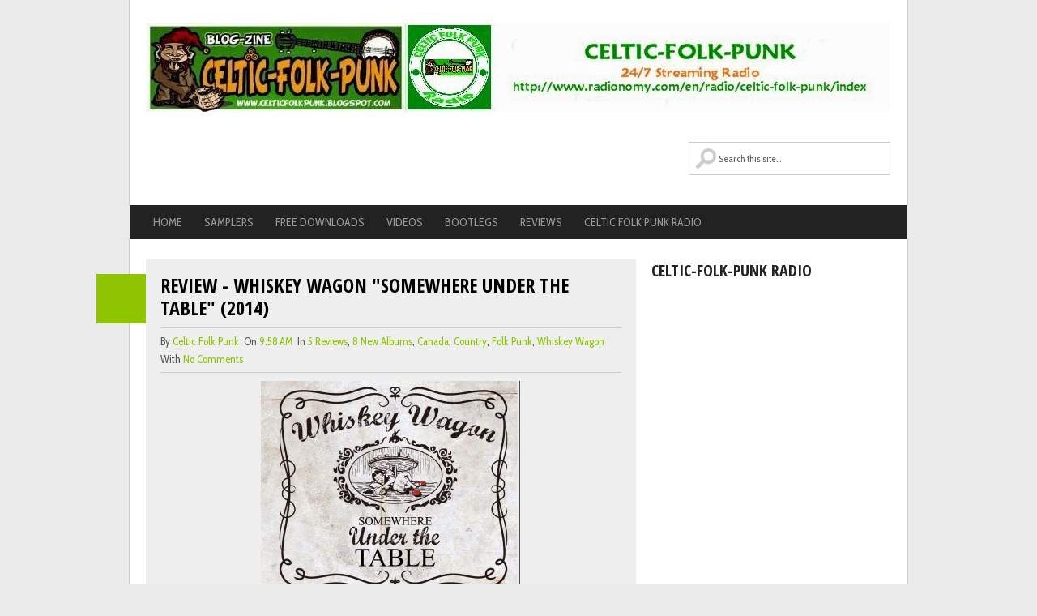

--- FILE ---
content_type: text/html; charset=UTF-8
request_url: http://celticfolkpunk.blogspot.com/2014/11/review-whiskey-wagon-somewhere-under.html
body_size: 56934
content:
<!DOCTYPE html>
<html class='no-js' dir='ltr' lang='en-US' xmlns='http://www.w3.org/1999/xhtml' xmlns:b='http://www.google.com/2005/gml/b' xmlns:data='http://www.google.com/2005/gml/data' xmlns:expr='http://www.google.com/2005/gml/expr'>
<head>
<link href='https://www.blogger.com/static/v1/widgets/2944754296-widget_css_bundle.css' rel='stylesheet' type='text/css'/>
<meta charset='UTF-8'/>
<meta content='width=device-width, initial-scale=1.0' name='viewport'/>
<meta content='text/html; charset=UTF-8' http-equiv='Content-Type'/>
<meta content='blogger' name='generator'/>
<link href='http://celticfolkpunk.blogspot.com/favicon.ico' rel='icon' type='image/x-icon'/>
<link href='http://celticfolkpunk.blogspot.com/2014/11/review-whiskey-wagon-somewhere-under.html' rel='canonical'/>
<link rel="alternate" type="application/atom+xml" title="CELTIC FOLK PUNK AND MORE - Atom" href="http://celticfolkpunk.blogspot.com/feeds/posts/default" />
<link rel="alternate" type="application/rss+xml" title="CELTIC FOLK PUNK AND MORE - RSS" href="http://celticfolkpunk.blogspot.com/feeds/posts/default?alt=rss" />
<link rel="service.post" type="application/atom+xml" title="CELTIC FOLK PUNK AND MORE - Atom" href="https://www.blogger.com/feeds/7688880018324008773/posts/default" />

<link rel="alternate" type="application/atom+xml" title="CELTIC FOLK PUNK AND MORE - Atom" href="http://celticfolkpunk.blogspot.com/feeds/2414682259622790835/comments/default" />
<!--Can't find substitution for tag [blog.ieCssRetrofitLinks]-->
<link href='https://blogger.googleusercontent.com/img/b/R29vZ2xl/AVvXsEiTWN74LwvS-8XVQNSFc9fZUgs8nCDipd3kbzjp9YseThi_gUAqt_v0KbFa9wCKI-Cyp1R5tyw-8uVJn2NildfKa9jJq0gmU8AEaLWB3aisfMUFdHTLCZWj8E2kH4mUqEb4_1HrAZ7rj3_O/s1600/WhiskeyWagon+(1).jpg' rel='image_src'/>
<meta content='http://celticfolkpunk.blogspot.com/2014/11/review-whiskey-wagon-somewhere-under.html' property='og:url'/>
<meta content='REVIEW - WHISKEY WAGON &quot;Somewhere Under the Table&quot; (2014)' property='og:title'/>
<meta content='   Whiskey Wagon &quot;Somewhere under the Table&quot; Dead City Records Release date: 3 October 2014 Running time: 37:30, 14 tracks     Bands that st...' property='og:description'/>
<meta content='https://blogger.googleusercontent.com/img/b/R29vZ2xl/AVvXsEiTWN74LwvS-8XVQNSFc9fZUgs8nCDipd3kbzjp9YseThi_gUAqt_v0KbFa9wCKI-Cyp1R5tyw-8uVJn2NildfKa9jJq0gmU8AEaLWB3aisfMUFdHTLCZWj8E2kH4mUqEb4_1HrAZ7rj3_O/w1200-h630-p-k-no-nu/WhiskeyWagon+(1).jpg' property='og:image'/>
<link href='http://fonts.googleapis.com/css?family=Cabin+Condensed:400,500,700' rel='stylesheet' type='text/css'/>
<link href='http://fonts.googleapis.com/css?family=Open+Sans+Condensed:300,300italic,700' rel='stylesheet' type='text/css'/>
<link href='//maxcdn.bootstrapcdn.com/font-awesome/4.2.0/css/font-awesome.min.css' rel='stylesheet'/>
<!--iOS/android/handheld specific -->
<link href='apple-touch-icon.png' rel='apple-touch-icon'/>
<meta content='yes' name='apple-mobile-web-app-capable'/>
<meta content='black' name='apple-mobile-web-app-status-bar-style'/>
<title>REVIEW - WHISKEY WAGON "Somewhere Under the Table" (2014) ~ CELTIC FOLK PUNK AND MORE</title>
<!--[if lt IE 9]> <script src="http://html5shim.googlecode.com/svn/trunk/html5.js"></script> <![endif]-->
<style id='page-skin-1' type='text/css'><!--
/*
-----------------------------------------------
Blogger Template Style
Name:   GreenChilli
Author: Lasantha Bandara
URL 1:  http://www.premiumbloggertemplates.com/
URL 2:  http://www.bloggertipandtrick.net/
Theme URL: http://www.premiumbloggertemplates.com/greenchilli-blogger-template/
Date:   November 2014
License:  This free Blogger template is licensed under the Creative Commons Attribution 3.0 License, which permits both personal and commercial use.
However, to satisfy the 'attribution' clause of the license, you are required to keep the footer links intact which provides due credit to its authors. For more specific details about the license, you may visit the URL below:
http://creativecommons.org/licenses/by/3.0/
----------------------------------------------- */
body#layout ul{list-style-type:none;list-style:none}
body#layout ul li{list-style-type:none;list-style:none}
body#layout #headerbwrap {height:auto;}
body#layout #content {}
body#layout .lastpbt .nowidgetpbt {display:none;}
body#layout #headerpbt #searchformpbt {display:none;}
body#layout #logopbt {float:none;}
/* Variable definitions
====================
*/
/* Use this with templates/template-twocol.html */
.section, .widget {
margin:0;
padding:0;
}
html, body, div, span, applet, object, iframe, h1, h2, h3, h4, h5, h6, p, blockquote, pre, a, abbr, acronym, address, big, cite, code, del, dfn, em, img, ins, kbd, q, s, samp, small, strike, strong, sub, sup, tt, var, b, u, i, center, dl, dt, dd, ol, ul, li, fieldset, form, label, legend, table, caption, tbody, tfoot, thead, tr, th, td, article, aside, canvas, details, embed, figure, figcaption, footer, header, hgroup, menu, nav, output, ruby, section, summary, time, mark, audio, video {
margin: 0;
padding: 0;
border: 0;
font-size: 100%;
font: inherit;
vertical-align: baseline;
}
html {
overflow-x: hidden;
-webkit-font-smoothing: antialiased;
}
article, aside, details, figcaption, figure, footer, header, hgroup, menu, nav, section { display: block }
ol, ul { list-style: none }
blockquote, q { quotes: none }
blockquote:before, blockquote:after, q:before, q:after {
content: '';
content: none;
}
table {
border-collapse: collapse;
border-spacing: 0;
}
button, input, select, textarea { margin: 0 }
:focus { outline: 0 }
a:link { -webkit-tap-highlight-color: #FF5E99 }
video, object, embed { height: auto }
img { max-width: 100%; height: auto }
iframe { max-width: 100% }
blockquote {
font-style: italic;
font-weight: normal;
font-family: Georgia,Serif;
font-size: 15px;
padding: 0 10px 20px 27px;
position: relative;
margin-top: 25px;
}
blockquote:after {
position: absolute;
content: '"';
font-size: 40px;
color: #D0D9E0;
width: 50px;
top: -5px;
left: 0;
font-family: arial;
}
blockquote p { margin-bottom: 10px }
strong, b { font-weight: bold }
em, i, cite {
font-style: italic;
font-family: georgia;
}
small { font-size: 100% }
figure { margin: 10px 0 }
code, pre {
font-family: monospace,consolas,sans-serif;
font-weight: normal;
font-style: normal;
}
pre {
margin: 5px 0 20px 0;
line-height: 1.3em;
padding: 8px 10px;
overflow: auto;
}
code {
padding: 0 8px;
line-height: 1.5;
}
mark {
padding: 1px 6px;
margin: 0 2px;
color: black;
background: #FFD700;
}
address { margin: 10px 0 }
/*-[ Framework ]--------------------*/
body {
line-height: 1;
font: 14px/22px 'Cabin Condensed', arial, sans-serif;
color: #686868;
background-color: #EBEBEB;
}
::-moz-selection {
background: #222;
color: white;
text-shadow: none;
}
::selection {
background: #222;
color: white;
text-shadow: none;
}
#pagepbt, .containerpbt {
position: relative;
margin-right: auto;
margin-left: auto;
}
h1, h2, h3, h4, h5, h6 {
font-weight: bold;
margin-bottom: 12px;
font-family: 'Open Sans Condensed', sans-serif;
color: #222;
}
h1 {
font-size: 28px;
line-height: 44px;
}
h2 {
font-size: 24px;
line-height: 40px;
}
h3 {
font-size: 22px;
line-height: 38px;
}
h4 {
font-size: 20px;
line-height: 24px;
}
h5 {
font-size: 18px;
line-height: 34px;
}
h6 {
font-size: 16px;
line-height: 24px;
}
.sub-title { font-size: 12px }
p { margin-bottom: 20px }
a {
text-decoration: none;
color: #2DB2EB;
-webkit-transition: background-color, color 0.2s linear;
-moz-transition: background-color, color 0.2s linear;
transition: background-color, color 0.2s linear;
}
a:hover { color: #00A8FF }
a:link, a:visited, a:active { text-decoration: none }
/*-[ Main container ]---------------*/
.main-containerpbt {
width: 960px;
margin: 0 auto;
max-width: 100%;
}
#pagepbt, .containerpbt {
max-width: 960px;
min-width: 240px;
overflow: visible;
}
.main-headerpbt .containerpbt {
background: #fff;
border-left: 1px solid #ccc;
border-right: 1px solid #ccc;
}
#pagepbt {
border-left: 1px solid #ccc;
border-right: 1px solid #ccc;
width: 100%;
background: #fff;
padding-top: 25px;
padding-bottom: 15px;
min-height: 100px;
float: left;
clear: both;
margin-left: -1px;
border-top: 0;
}
/*-[ Header ]-----------------------*/
body > header {
float: left;
width: 100%;
position: relative;
}
.main-headerpbt {
position: relative;
float: left;
width: 100%;
z-index: 10;
}
#headerpbt {
position: relative;
width: 100%;
max-width: 920px;
margin: 0 auto;
background-color: #FFF;
padding: 0 0 0 0%;
overflow: hidden;
}
#logopbt {float:left;}
#headerpbt h1 {
font-size: 38px;
display: block;
float: none;
line-height: 1.2;
margin: 20px 0 0;
}
#headerpbt h2 {
font-size: 14px;
display: block;
float: none;
line-height: 1.2;
margin: 5px 0 0 3px;
font-weight: normal;
}
#headerpbt img {
float: none;
margin: 0;
display: block;
padding-left:0px;
padding-top:28px;
}
#logopbt a {
color: #2DB2EB;
/*text-transform: uppercase;*/
}
#headerpbt #searchformpbt {
display: inline-block;
max-width: 250px;
float: right;
clear: none;
padding: 37px 0 !important;
}
#headerpbt #searchformpbt fieldset { width: 100% }
#headerpbt #searchformpbt label { display: none }
#searchformpbt #spbt { background: url(https://blogger.googleusercontent.com/img/b/R29vZ2xl/AVvXsEi_7d1ROYY_A6VyyOPqtzG22gssb2yGH7yqNFlIv-R9CakoFNVBVbq9EVmJrM3Cc2ijz05TorWC7zPVRMQ7FKqmf43Q4m_VksB-lcPLi7-V6hSxJ-eLqAgsjP7vXJAel4v-cta1u-mHNqU3/s1600/search2.png) 7px 7px no-repeat; text-indent: 15%; max-width: 283px;font-family:'Cabin Condensed';}
#headerpbt #searchformpbt #spbt {
border: 1px solid #cccccc;
width: 95.6%;
}
#searchformpbt input { padding: 12px 3% 12px 0;}
/*-[ Navigation ]-----------------*/
.main-navigation {
display: block;
float: left;
width: 100%;
margin-top: -1px;
}
.main-navigation #navigationpbt ul ul { border-bottom: 1px solid #eee }
.main-navigation #navigationpbt ul ul::after { border-color: transparent transparent rgba(238, 238, 238, 0.92) }
.main-navigation #navigationpbt {
border: 1px solid #EEE;
width: 958px;
max-width: 100%;
border-top: 0;
}
.main-navigation #navigationpbt ul li li {
background: #fff;
border: 1px solid #eee;
border-bottom: 0;
}
.main-navigation #navigationpbt ul li li a {
color: #5a5a5a;
text-shadow: 0 0;
}
.main-navigation li a {
font-size: 14px;
line-height: 1.2em;
padding: 13px;
color: #5a5a5a;
text-decoration: none;
text-transform: uppercase;
border-right: 1px solid #eee;
font-family: 'Open Sans Condensed', sans-serif;
}
.main-navigation li ul li a { margin-left: 0 }
.main-navigation .children { width: 100% }
.main-navigation .children li .sf-sub-indicator, .secondary-navigationpbt .children li .sf-sub-indicator { display: none }
.secondary-navigationpbt {
display: block;
margin: 0 auto;
max-width: 962px;
width: 100%;
}
.secondary-navigationpbt ul li { }
.secondary-navigationpbt a {
font-size: 14px;
color: #999;
text-align: left;
text-decoration: none;
margin: 0 12px 0 15px;
display: block;
width: 100%;
padding: 10px 0px;
text-align: center;
font-weight: normal;
}
.secondary-navigationpbt a:hover { color: #fff !important }
.secondary-navigationpbt a .sub {
font-size: 11px;
font-weight: normal;
font-family: arial;
color: #9B9B9B;
}
.sf-js-enabled li a.sf-with-ul { padding-right: 10px }
.sf-js-enabled li  ul.sf-with-ul { padding-right: 20px }
#navigationpbt .sf-sub-indicator {
display: block;
width: 11px;
overflow: hidden;
position: absolute;
right: -13px;
top: 10px;
}
#navigationpbt {
margin: 0px auto 0px auto;
font-size: 13px;
float: left;
width: 100%;
background: #222;
}
#navigationpbt select { display: none }
#navigationpbt ul {
width: 960px;
margin: 0 auto;
}
#navigationpbt .menupbt { }
#navigationpbt ul li {
float: left;
position: relative;
}
#navigationpbt ul .header-search { float: right }
#navigationpbt > ul > li:last-child { border-right: none }
#navigationpbt ul li a, #navigationpbt ul li a:link, #navigationpbt ul li a:visited {
overflow: hidden;
display: block;
}
#navigationpbt > ul > .current a {
background: transparent;
color: #5a5a5a !important;
}
#navigationpbt ul li li {
background: #222222;
border: 1px solid #ccc;
border-bottom: 0;
}
#navigationpbt ul ul {
position: absolute;
width: 190px;
padding-top: 0;
z-index: 400;
font-size: 12px;
color: #798189;
border-bottom: 1px solid #eee;
left: 15px !important;
}
#navigationpbt ul ul li { padding: 0 }
#navigationpbt ul ul a, #navigationpbt ul ul a:link, #navigationpbt ul ul a:visited {
text-align: left;
padding: 9px 20px;
position: relative;
width: 150px;
border-left: 0;
background: transparent;
border-right: 0;
-moz-border-radius: 0;
-webkit-border-radius: 0;
border-radius: 0;
border-bottom: 1px solid   rgba(255, 255, 255, 0.05);
margin: 0;
}
#navigationpbt ul ul a:hover { color: #fff }
#navigationpbt ul ul li:first-child a { }
#navigationpbt ul ul li:last-child a { border-bottom: none }
#navigationpbt ul ul {
opacity: 0;
left: -999em;
}
#navigationpbt ul li:hover ul {
left: auto;
opacity: 1;
}
#navigationpbt ul ul ul { top: -10px }
#navigationpbt li:hover ul ul, #navigationpbt li:hover ul ul ul, #navigationpbt li:hover ul ul ul ul {
left: -999em;
opacity: 0;
}
#navigationpbt li:hover ul, #navigationpbt li li:hover ul, #navigationpbt li li li:hover ul, #navigationpbt li li li li:hover ul {
opacity: 1;
left: 195px;
}
#page-header:after, #navigationpbt ul ul:after {
border-color: transparent transparent #D8D8D8;
border-color: transparent transparent rgba(218, 218, 218, 0.92);
border-style: solid;
border-width: 0px;
content: "";
display: block;
height: 0;
position: absolute;
width: 0;
}
#navigationpbt ul ul:after {
left: 10px;
top: -5px;
}
#navigationpbt ul ul ul:after {
border-color: transparent #282E33 transparent transparent;
border-color: transparent rgba(14,19,22,0.92) transparent transparent;
left: -12px;
top: 3px;
}
/*-[ Content ]--------------------*/
.articlepbt {
width: 63%;
padding-left: 20px;
float: left;
margin-bottom: 10px;
}
.post {
float: left;
width: 100%;
}
.post-body {
font-size: 14px;
line-height: 22px;
padding-top: 10px;
padding-bottom: 8px;
margin-bottom: 0;
}
.readmorepbt {
float: right;
color: #7B7A79;
}
.readmorepbt a {
color: #fff;
padding: 7px 10px;
float: left;
}
.readmorepbt a:hover {
background: #222;
color: #fff;
}
.post.excerptpbt {
clear: both;
margin-bottom: 20px;
overflow: hidden;
padding-bottom: 15px;
background-color: #eee;
padding: 3%;
width: 94%;
}
.home_post_containerpbt { overflow: hidden }
.post-title {
text-transform: uppercase;
margin-bottom: 5px;
font-size: 24px;
line-height: 28px;
clear: both;
}
.post-title a { color: #000 }
.post-infopbt {
border-top: 1px solid #ccc;
border-bottom: 1px solid #ccc;
padding: 5px 0;
display: block;
font-size: 13px;
color: #555;
}
article header {
margin-bottom: 5px;
overflow: hidden;
}
.post-infopbt a { text-transform: capitalize }
.date_con_handlerpbt {
position: relative;
overflow: visible !important;
}
.date_containerpbt {
position: absolute;
top: 1em;
width: 61px;
height: 61px;
color: #fff;
font-weight: bold;
text-align: center;
font-size: 18px;
line-height: 29px;
font-family: 'Open Sans Condensed', sans-serif;
margin-left: -79px;
}
/*-[ Form Input ]------------------*/
input, textarea, select {
padding: 8px 12px;
font-size: 12px;
color: #5E656D;
}
textarea {
overflow: auto;
resize: vertical;
}
select { padding: 12px 20px }
input:focus, textarea:focus { }
::-webkit-input-placeholder {
color: #585F65;
text-shadow: 0 1px 1px rgba(255,255,255,0.4);
}
::-moz-input-placeholder {
color: #585F65;
text-shadow: 0 1px 1px rgba(255,255,255,0.4);
}
::-ie-input-placeholder {
color: #585F65;
text-shadow: 0 1px 1px rgba(255,255,255,0.4);
}
::-o-input-placeholder {
color: #585F65;
text-shadow: 0 1px 1px rgba(255,255,255,0.4);
}
::input-placeholder {
color: #585F65;
text-shadow: 0 1px 1px rgba(255,255,255,0.4);
}
/*-[ Tables ]--------------------*/
table {
width: 100%;
text-align: left;
margin-bottom: 25px;
border: 2px solid #F1F4F6;
}
thead {
background: #F7F8F9;
font-size: 14px;
color: #585F65;
}
table th, table td {
padding: 7px 15px;
text-align: left;
}
thead th { padding: 14px }
tbody th {
font-weight: normal;
border-bottom: 1px solid #F5F7F9;
}
/*-[ Line ]---------------------*/
hr {
border: none;
border-bottom: 1px solid #E5E5E5;
border-bottom: 1px solid rgba(0,0,0,0.1);
width: 297px;
margin: 35px 0;
clear: both;
position: relative;
}
/*-[ Search Form ]------------------*/
#searchformpbt {
float: left;
clear: both;
width: 100%;
}
nav #searchformpbt { float: right }
nav #searchformpbt fieldset {
padding: 5px 0 5px 15px;
border: 0;
border-left: 1px solid #eee;
}
#searchformpbt fieldset { float: left }
#searchformpbt input { border: 0 }
.sbutton {
padding: 8px 12px 10px 12px;
border: 1px solid #e8e5de!important;
}
.sidebarpbt #searchformpbt label {
color: #444;
padding-top: 10px;
float: left;
font-weight: bold;
}
.sidebarpbt #spbt {
width: 95.8%;
background-color: #fff;
border: 1px solid #CCC;
float: left;
padding: 12px 3% 12px 0;
}
.footer-widgetspbt fieldset, #sidebarspbt fieldset { width: 100% ;}
.footer-widgetspbt #spbt {
width: 95.6%;
border: 1px solid #CCC;
background-color: #fff !important;
}
.footer-widgetspbt label { display: none }
.footer-widgetspbt #searchformpbt { padding-left: 0 !important }
.footer-widgetspbt .sbutton, #sidebarspbt .sbutton {
float: right;
background-color: #f9f7f2;
text-align: center;
}
.sidebarpbt .sbutton { padding-top: 10px }
/*-[ Read More ]-------------------*/
.read-morepbt {
margin: 0 0 0 10px;
font-family: 'Open Sans Condensed', sans-serif;
line-height: 1.4em;
background: none;
padding: 0;
font-size: 16px;
}
/*-[ Top Ad in Post ]-------------------------------------*/
.topadpbt {
margin-bottom: 10px;
clear: both;
}
/*-[ Bottom Ad in post ]-----------*/
.bottomadpbt {
float: left;
clear: both;
}
/*-[ Sidebar ]---------------------*/
#sidebarspbt p { line-height: 20px }
.sidebarpbt.c-4-12 {
float: right;
width: 33.4%;
max-width: 300px;
padding-right: 16px;
}
.sidebarspbt .widget, .footer-widgetspbt .widget {
margin-bottom: 20px;
overflow: hidden;
}
#sidebarspbt .widget {
background: white;
padding: 0px 0;
}
#sidebarspbt .widget:first-child { padding-top: 0 }
.sidebarspbt .widget h2, .footer-widgetspbt .widget h2 {
font-size: 20px;
line-height: 18px;
margin: 5px 0 15px 0;
text-transform: uppercase;
}
.sidebarspbt .widget h3, .footer-widgetspbt .widget h3 {
font-size: 20px;
line-height: 18px;
margin: 5px 0 15px 0;
text-transform: uppercase;
}
.sidebarspbt .widget ul, .footer-widgetspbt .widget ul{
list-style-type:none;
list-style:none;
margin:0px;
padding:0px;
}
.sidebarspbt .widget li, .footer-widgetspbt .widget li {
list-style-type: none;
padding-left: 18px;
background: url(https://blogger.googleusercontent.com/img/b/R29vZ2xl/AVvXsEgrexl7vxckBccSIYoEbrssZjk91XerGHalRSEUKspX2D2xs00VpUaRXAVCoOS5NawV248A1OWsogi7uIqH8QUSMxa9MZEb3ry3_p1L1x4uvCfVdR61RrETMPDYlSSuCOAfsXHLRnpcVv_q/s1600/arrow.png) 0 7px no-repeat;
margin-bottom: 6px;
}
/*-[ Footer ]-------------------*/
body > footer {
overflow: hidden;
width: 100%;
}
body > footer .footeText {
width: 960px;
margin: 22px auto;
text-align: center;
color: #fff;
font-size: 14px;
font-weight: bold;
}
body > footer .footeText a {
color: #fff;
border-bottom: 2px solid #ee3f02;
}
body > footer .widget { padding: 10px 0 0 0 }
footer .widget { margin-bottom: 20px;}
footer .widget li a { color: #666 }
footer .widget li a:hover { color: #222 }
footer {
position: relative;
overflow: hidden;
display: block;
clear: both;
}
footer .containerpbt {
background-color: #eee;
border: 1px solid #ccc;
}
footer { color: #8D8D8D }
.footer-widgetspbt {
overflow: hidden;
width: 100%;
padding-top: 1em;
margin: 0;
}
.footer-widgetspbt h2 {
font-size: 20px;
padding-bottom: 15px;
border-bottom: 1px solid #ccc;
text-transform: uppercase;
}
.footer-widgetspbt h3 {
font-size: 20px;
padding-bottom: 15px;
border-bottom: 1px solid #ccc;
text-transform: uppercase;
}
.f-widgetpbt {
width: 31%;
float: left;
position: relative;
margin-bottom: 0;
margin-right: 3%;
}
.copyrightspbt {
float: left;
width: 100%;
clear: both;
border-top: 1px solid #ccc;
padding: 10px 0;
color: #333;
line-height: 1.4;
}
.footer-w-containerpbt, #copyright-notepbt {
width: 920px;
margin: 0 auto;
clear: both;
max-width: 100%;
}
#copyright-notepbt {
text-align: center;
}
#copyright-notepbt a { }
#sidebarspbt .wp-post-image, footer .wp-post-image {
margin-bottom: 0;
margin-top: 5px;
margin-right: 10px;
}
.clear { clear: both }
.left { float: left }
.right { float: right }
.lastpbt { margin-right: 0 }
/*-[ Social Profile Widget ]--------------------------*/
.social-profile-icons { overflow: hidden }
.social-profile-icons ul li {
background: none !important;
border: none !important;
float: left !important;
list-style-type: none !important;
margin: 0 5px 10px !important;
padding: 0 !important;
text-indent: -999em !important;
}
.social-profile-icons ul li a {
display: block;
width: 32px;
height: 32px;
-webkit-transition: all 0.25s linear;
-moz-transition: all 0.25s linear;
transition: all 0.25s linear;
}
.social-profile-icons ul li a:hover { opacity: 0.7 }
.social-dribbble a { background: url(https://blogger.googleusercontent.com/img/b/R29vZ2xl/AVvXsEijBIvW5N_eawqb8AVJiQ3dSrEhL5-s03OcCvJcgzdfny11jn9WYAzdvBbQGqtS_3TmhNeN87UkCXEvOd3E87f0tT4bXmK6NAY3hGsEypHZRW3LumAqc89-LxiB9I94tBhgVcUSVLk0rbE_/s1600/social-dribbble.png) no-repeat }
.social-email a { background: url(https://blogger.googleusercontent.com/img/b/R29vZ2xl/AVvXsEhHqxAlUrLLBEms5ISS7Z6ZljnN5JVbwWgRbb2a8qOHn3CDlvaktq4CJRTbXztyAcxlvdauKcwYQbHmdGgWd1pE5f-nTYzYqp-_bC4_7_OgMOz9VtcsMAkabOn2D70CQkGrV_UiyxaB-4wT/s1600/social-mail.png) no-repeat }
.social-facebook a { background: url(https://blogger.googleusercontent.com/img/b/R29vZ2xl/AVvXsEjpnYY6aIVuyp0kRb3N3JAa8qqnMJM93W6ViV_63Y4KkdxLpNY5okXoAsRJJ47M33U-is5zfRaQdBPK6ls6PFf9WUYzeo25CPGFiwI0LFoiYPD1LZJXuIMBa3TpEQI4XBWBQkC4AsuxeS1W/s1600/social-facebook.png) no-repeat }
.social-gplus a { background: url(https://blogger.googleusercontent.com/img/b/R29vZ2xl/AVvXsEjUkKO7u3nnqJjv76zQLrLzbRwVd4VRgXZ3z7FBh4AXN2Lw3fglp-VvHLeXmcYFad9pd0xaNPDBC6BjjsxadLaGrMiWQ7OAxTbTKvfqIZGduFlL4BuFBjw0OB8_icu5xPhoUlAZs641Mf3Y/s1600/social-googleplus.png) no-repeat }
.social-linkedin a { background: url(https://blogger.googleusercontent.com/img/b/R29vZ2xl/AVvXsEidIY6uchUUAc1GPWr915lXosLW1HYABNnnVIAAg45nudtLPT4QwjURP0ZqMYPEFtg6-nA7Grg10lKUUTlZgTXr4IiwCcaNudiLhtMUrn5b-fyODmTT29O9ud31xp1Itga-x24w0CEdSuoW/s1600/social-linkedin.png) no-repeat }
.social-pinterest a { background: url(https://blogger.googleusercontent.com/img/b/R29vZ2xl/AVvXsEjyO-EQu7Re4mI_LkM5rVQbngjUzaroHMiYn8ucOhBUBiUKjzABApksQbAc6Lubg1nXqDrH9E_3kGZNkiFkQfrrJPiUS2e2NwAD_z_3aOHgNhRXpMAz3o-W14ZdgR51t4UoHgkGcENSjNnN/s1600/social-pinterest.png) no-repeat }
.social-rss a { background: url(https://blogger.googleusercontent.com/img/b/R29vZ2xl/AVvXsEhXpVROxaH-XqX2-VAQ_8e3HAraxGNG_h4aEn5rhWgQhnqR8ofgzmz8CT9mjj1MGYO8OKxqFn3byBgVZDyDFNXBp0IUw6khFrYJGjKABj1URLN-DSzMcku3lEuT3Mu-h2eT_WgvkSFGy00x/s1600/social-rss.png) no-repeat }
.social-stumbleupon a { background: url(https://blogger.googleusercontent.com/img/b/R29vZ2xl/AVvXsEjOtQj3nZx95xlNF-_csfo6CeCoLe5dn5Swt67tH5snxE4ban34oIB-3jGq6Y1ht-zhauUg6HZuc9BXyfTPok0e2Yjd1z5yCZ_4go8_3NoMI1c_10tjLzNrEl45kZJNrIOt7B_O1MJySwIL/s1600/social-stumbleupon.png) no-repeat }
.social-twitter a { background: url(https://blogger.googleusercontent.com/img/b/R29vZ2xl/AVvXsEi1BNzvktIlFUNnJX-37sWW5-9ux3N4Fi4_qld0ffP6n-RnI9791qOOQthqsr9edQoleJAND3sJw7RY05QO3Qtv4pFVX6zR3tHkGosOITgD41wjF3dz0PNMOMRZ6f_0wup7PDjnpEIpvTup/s1600/social-twitter.png) no-repeat }
.social-youtube a { background: url(https://blogger.googleusercontent.com/img/b/R29vZ2xl/AVvXsEjbGOSw-isX6BP4AlBevWMVvK6CpBHOtXHmZ_YWgdw6HJqsFn3dMpCLPLNuWg-2f_iAetkdcG7cmA89-kzxOTqoMfRfDZQYZ-bl8rb4Ez9DCZCmBm_uhaL-JbeaJh8obcDMvZ6mPqAwCsPW/s1600/social-youtube.png) no-repeat }
.social-flickr a { background: url(https://blogger.googleusercontent.com/img/b/R29vZ2xl/AVvXsEgn9HF48SsAsLjuhbjZLDC7i0Bqo1SLpEDXa4nmvUbFgdKrzt9L_1VtHlNdjHAZ9BNVd6xt7BzF8Hy2Sl3XYLLWCR0nqv8k_sV8kGfOL2mm64SNhlogS60z0JNu2j1S1xKOpBkIcpTe9rqo/s1600/social-flickr.png) no-repeat }
.social-lastfm a { background: url(https://blogger.googleusercontent.com/img/b/R29vZ2xl/AVvXsEh_U0LZdZFSqdQTtJDIvFkfPz0pTz7LPbKbUORp5HndgEYRxJkAooYO97tJDppHPLjr5yvjrYPOCcq4XkQi9JzFtHLzoWcbzDRWmN4hcFqz2TZzT5bQ5V4WwITM1546Mqq4ZMmCQ1HSkNGU/s1600/social-lastfm.png) no-repeat }
.social-tumblr a { background: url(https://blogger.googleusercontent.com/img/b/R29vZ2xl/AVvXsEhM6t9xeozwVBji7X5yiV0O_B78WXKzdkdVJUjhsFLhbp2t4RU9lS3Tre2AVXTptvgYSDAeYR4VyksMRGeaf91V15Ynz5Qy9udpi3vyQ01cQfv_Ds7Ue_kxTB3DNvN_yW4PSoeinSzlhaSV/s1600/social-tumblr.png) no-repeat }
.social-vimeo a { background: url(https://blogger.googleusercontent.com/img/b/R29vZ2xl/AVvXsEjKUYfNV2alkUWOCBrEGFRMfBo_CltRgthf042t4mf8jy16_zZBGfxpVLnQ89suEMvxJU1sJLsfZ4cEMqZeix6Qhr5lAD5B5YxrQ4SJf9TpV92o0wB0C_4dzdj0Ao3ywRKt6VzUu1D5XvF-/s1600/social-vimeo.png) no-repeat }
/*-[ Subscribe Widget ]------------------------*/
.mts-subscribepbt {
max-width: 300px;
float: left;
width: 100%;
}
.mts-subscribepbt input[type="text"] {
color: #888;
border: 1px solid #CCC;
-webkit-transition: all 0.25s linear;
-moz-transition: all 0.25s linear;
transition: all 0.25s linear;
-webkit-box-sizing: border-box;
-moz-box-sizing: border-box;
box-sizing: border-box;
width: 70%;
float: left;
padding: 11px 3%;
border-right: 0;
text-indent: 5%;
}
.mts-subscribepbt input[type="submit"] {
background: #2DB2EB;
cursor: pointer;
color: white!important;
padding: 12px 0;
border: 0;
-webkit-transition: all 0.25s linear;
-moz-transition: all 0.25s linear;
transition: all 0.25s linear;
float: left;
text-align: center;
width: 30%;
height: 39px;
}
.mts-subscribepbt input[type="submit"]:hover { background: #222 }
/*-[Comments]--------------*/
.post_meta_custompbt {
float: right;
display: block;
clear: both;
position: relative;
}
.post_meta_custompbt .comment_contpbt {
margin-right: 15px;
display: block;
float: left;
margin-top: 7px;
}
.post_meta_custompbt .readmorepbt {
right: 0;
overflow: hidden;
float: right;
}
.comment_contpbt span {
position: relative;
color: #fff;
padding: 10px;
width: 100%;
}
.comment_contpbt span:hover {
background: #222222;
border-color: #222;
}
comment_contpbt a:hover .comment_contpbt span, .comment_contpbt span:hover:after { border-right-color: #222 !important }
.comment_contpbt span:after {
right: 100%;
border: solid transparent;
content: " ";
height: 0;
width: 0;
position: absolute;
pointer-events: none;
}
.comment_contpbt span:after {
border-color: rgba(140, 195, 0, 0);
border-width: 10px;
top: 50%;
margin-top: -10px;
}
.top {}
.toplinkpbt { color: #333!important }
/*-[ Notifications ]---------------------------*/
.message_box { margin: 15px 0 }
pre {
overflow: auto;
background: #F7F7F7 url('images/code.png') 10px 2px no-repeat;
padding: 2em 1em 1em 1em;
border: 1px solid #DDD;
margin: 15px 0;
}
#pagepbt .contentpbt {
/*float: left;*/
width: 100%;
}
/*-----------------------------------------------
/* Responsive
/*---------------------------------------------*/
@media screen and (max-width:960px) {
#headerpbt h1, #headerpbt h2 { margin-left: 2% }
#headerpbt img { margin-left: 2%; }
#headerpbt #searchformpbt { margin-right: 2% }
.f-widgetpbt {
width: 28%;
padding-left: 2%;
}
#copyright-notepbt span {
margin-left: 2%;
display: inline-block;
float: left;
}
#copyright-notepbt .top {}
#pagepbt, .containerpbt {
max-width: 96%;
margin: 0 auto;
float: none;
overflow: hidden;
}
.articlepbt { width: 60% }
.sidebarpbt.c-4-12 { }
img, embed {
max-width: 100%;
height: auto!important;
}
.mts-subscribepbt input[type="text"] { width: 70% }
.date_containerpbt { display: none }
}
@media screen and (max-width:900px) {
.home_post_containerpbt .title a { font-size: 88% }
.articlepbt { }
.js #navigationpbt select {
border: 0 !important;
margin-right: 0 !important;
}
nav #searchformpbt { display: none }
}
@media screen and (max-width:865px) {
.sidebarpbt.c-4-12 { }
#pagepbt, .containerpbt { max-width: 100% }
.date_containerpbt { display: none }
.js #navigationpbt > ul { display: none }
.secondary-navigationpbt { }
.js #navigationpbt select {
display: inline-block !important;
max-width: 100%;
border: none;
width: 100%;
color: #fff;
background: #222;
text-shadow: 0 1px 1px rgba(255, 255, 255, 0.4);
font-size: 12px;
-moz-box-shadow: 0 1px 2px rgba(0, 0, 0, 0.2) inset , 0 1px 1px rgba(255, 255, 255, 0.9);
-webkit-box-shadow: 0 1px 2px rgba(0, 0, 0, 0.2) inset , 0 1px 1px rgba(255, 255, 255, 0.9);
box-shadow: 0 1px 2px rgba(0, 0, 0, 0.2) inset , 0 1px 1px rgba(255, 255, 255, 0.9);
float: left;
}
#navigationpbt { margin: 0 !important }
.secondary-navigationpbt { width: 100% }
.main-navigation #navigationpbt {
text-align: center;
border: none;
}
#navigationpbt ul {
float: none;
display: inline-block;
}
}
@media screen and (max-width:760px) {
#headerpbt { margin: 0 }
}
@media screen and (max-width:720px) {
.articlepbt { padding-left: 0 !important }
.home_post_containerpbt { }
.articlepbt { width: 99.8% }
#content_boxpbt {
padding-right: 0px;
padding-left: 0px!important;
}
.sidebarpbt.c-4-12 {
float: left;
width: 94%;
margin-left: 3%;
margin-right: 3%;
}
.f-widgetpbt { width: 44% }
.f-widgetpbt-2 { margin-right: 0 }
.footer-widgetspbt #spbt { width: 70% }
}
@media screen and (max-width:600px) {
#logopbt { width: 100%;float:none; text-align: center; }
#logopbt a {
margin: 0 auto !important;
background-position: center !important;
}
#headerpbt img {
margin: 0px auto;
}
#headerpbt #searchformpbt {
display: block;
clear: both;
margin: 0 auto;
float: none;
overflow: hidden;
}
.secondary-navigationpbt { width: 100% }
}
@media screen and (max-width:550px) {
.main-navigation { width: 100% }
.main-headerpbt #spbt { width: 85% }
.sbutton { float: right }
read-more { font-size: 16px }
.f-widgetpbt { width: 95% }
footer #spbt { width: 65% }
}
@media screen and (max-width:460px) {
#pagepbt { padding-top: 0 }
}
@media screen and (max-width:415px) {
#navigationpbt {
margin-top: 0;
margin-bottom: 0;
}
.secondary-navigationpbt {
width: 102%;
height: 35px;
}
.js #navigationpbt select {
width: 100%;
margin-right: 0;
}
}
@media screen and (max-width:400px) {
article header { overflow: hidden }
.main-headerpbt #spbt { width: 78% }
#tabber ul.tabs li a { width: 70px }
.home_post_containerpbt { /*float: left; */ }
}
@media screen and (max-width:300px) {
nav fieldset, .js #navigationpbt select {
width: 100%;
float: left;
}
.main-headerpbt #spbt { width: 70% }
}
h2.date-header {
margin: 10px 0px;
display: none;
}
.main .widget {
margin: 0 0 5px;
padding: 0 0 2px;
}
.main .Blog {
border-bottom-width: 0;
}
#header .description {
}
/* Comments----------------------------------------------- */
#comments {
padding:20px;
margin-bottom:20px;
background:#eeeeee;
}
#comments h4 {
font-size:22px;
margin-bottom:10px;
}
.deleted-comment {
font-style: italic;
color: gray;
}
#blog-pager-newer-link {
float: left;
}
#blog-pager-older-link {
float: right;
}
#blog-pager {
text-align: center;
padding:5px;
}
.feed-links {
clear: both;
}
.comment-form {
}
#navbar-iframe {
height: 0;
visibility: hidden;
display: none;
}
.author-profile {
background: #f6f6f6;
border: 1px solid #eee;
margin: 5px 0 10px 0;
padding: 8px;
overflow: hidden;
}
.author-profile img {
border: 1px solid #ddd;
float: left;
margin-right: 10px;
}
.post-iconspbt {
margin: 5px 0 0 0;
padding: 0px;
}
.post-locationpbt {
margin: 5px 0;
padding: 0px;
}
.related-postbwrap {
margin: 10px auto 0;
}
.related-postbwrap h4 {
font-weight: bold;
margin: 10px 0;
}
.related-post-style-2,.related-post-style-2 li {
list-style: none;
margin: 0;
padding: 0;
}
.related-post-style-2 li {
border-top: 0px solid #eee;
overflow: hidden;
padding: 10px 0px;
}
.related-post-style-2 li:first-child {
border-top: none;
}
.related-post-style-2 .related-post-item-thumbnail {
width: 80px;
height: 80px;
max-width: none;
max-height: none;
background-color: transparent;
border: none;
float: left;
margin: 2px 10px 0 0;
padding: 0;
}
.related-post-style-2 .related-post-item-title {
font-weight: normal;
font-size: 100%;
}
.related-post-style-2 .related-post-item-summary {
display: block;
}
.pbtsharethisbutt {
overflow: hidden;
padding: 10px 0 5px;
margin: 0;
}
.pbtsharethisbutt ul {
list-style: none;
list-style-type: none;
margin: 0;
padding: 0;
}
.pbtsharethisbutt ul li {
float: left;
margin: 0;
padding: 0;
}
.pbtsharethisbutt ul li a {
padding: 0 10px;
display: inline-block;
color: #555;
}
.pbtsharethisbutt ul li a:hover {
color: #333;
}
.separator a[style="margin-left: 1em; margin-right: 1em;"] {margin-left: auto!important;margin-right: auto!important;}
.separator a[style="clear: left; float: left; margin-bottom: 1em; margin-right: 1em;"] {clear: none !important; float: none !important; margin-bottom: 0em !important; margin-right: 0em !important;}
.separator a[style="clear: left; float: left; margin-bottom: 1em; margin-right: 1em;"] img {float: left !important; margin: 0px 10px 10px 0px;}
.separator a[style="clear: right; float: right; margin-bottom: 1em; margin-left: 1em;"] {clear: none !important; float: none !important; margin-bottom: 0em !important; margin-left: 0em !important;}
.separator a[style="clear: right; float: right; margin-bottom: 1em; margin-left: 1em;"] img {float: right !important; margin: 0px 0px 10px 10px;}
.PopularPosts .widget-content ul li {
padding:6px 0px;
margin: 0;
}
.reaction-buttons table{
border:none;
margin-bottom:5px;
}
.reaction-buttons table, .reaction-buttons td{
border:none !important;
}
.pbtthumbimg {
float:left;
margin:0px 10px 5px 0px;
padding:4px;
border:1px solid #ccc;
background:#ddd;
width:160px;
height:auto;
}
.comment_contpbt span,#navigationpbt ul ul a:hover,.flex-control-nav li a:hover,#navigationpbt ul a:hover,.flex-control-nav li .active,#tabber ul.tabs li a.selected,#tabber ul.tabs li.tab-recent-posts a.selected,.readmorepbt a,.currenttext,.mts-subscribepbt input[type=submit],.date_containerpbt,.comment_contpbt span {
background-color:#8FC400;
}
a:hover,#logopbt a,.textwidget a,#tabber .inside li a,.copyrightspbt a:hover,a,.f-widgetpbt .popular-posts li a:hover {
color:#8FC400;
}
.comment_contpbt span:after {
border-right-color:#8FC400;
}

--></style>
<script src='https://ajax.googleapis.com/ajax/libs/jquery/1.11.1/jquery.min.js' type='text/javascript'></script>
<script type='text/javascript'>
//<![CDATA[

/*! jQuery Migrate v1.2.1 | (c) 2005, 2013 jQuery Foundation, Inc. and other contributors | jquery.org/license */
jQuery.migrateMute===void 0&&(jQuery.migrateMute=!0),function(e,t,n){function r(n){var r=t.console;i[n]||(i[n]=!0,e.migrateWarnings.push(n),r&&r.warn&&!e.migrateMute&&(r.warn("JQMIGRATE: "+n),e.migrateTrace&&r.trace&&r.trace()))}function a(t,a,i,o){if(Object.defineProperty)try{return Object.defineProperty(t,a,{configurable:!0,enumerable:!0,get:function(){return r(o),i},set:function(e){r(o),i=e}}),n}catch(s){}e._definePropertyBroken=!0,t[a]=i}var i={};e.migrateWarnings=[],!e.migrateMute&&t.console&&t.console.log&&t.console.log("JQMIGRATE: Logging is active"),e.migrateTrace===n&&(e.migrateTrace=!0),e.migrateReset=function(){i={},e.migrateWarnings.length=0},"BackCompat"===document.compatMode&&r("jQuery is not compatible with Quirks Mode");var o=e("<input/>",{size:1}).attr("size")&&e.attrFn,s=e.attr,u=e.attrHooks.value&&e.attrHooks.value.get||function(){return null},c=e.attrHooks.value&&e.attrHooks.value.set||function(){return n},l=/^(?:input|button)$/i,d=/^[238]$/,p=/^(?:autofocus|autoplay|async|checked|controls|defer|disabled|hidden|loop|multiple|open|readonly|required|scoped|selected)$/i,f=/^(?:checked|selected)$/i;a(e,"attrFn",o||{},"jQuery.attrFn is deprecated"),e.attr=function(t,a,i,u){var c=a.toLowerCase(),g=t&&t.nodeType;return u&&(4>s.length&&r("jQuery.fn.attr( props, pass ) is deprecated"),t&&!d.test(g)&&(o?a in o:e.isFunction(e.fn[a])))?e(t)[a](i):("type"===a&&i!==n&&l.test(t.nodeName)&&t.parentNode&&r("Can't change the 'type' of an input or button in IE 6/7/8"),!e.attrHooks[c]&&p.test(c)&&(e.attrHooks[c]={get:function(t,r){var a,i=e.prop(t,r);return i===!0||"boolean"!=typeof i&&(a=t.getAttributeNode(r))&&a.nodeValue!==!1?r.toLowerCase():n},set:function(t,n,r){var a;return n===!1?e.removeAttr(t,r):(a=e.propFix[r]||r,a in t&&(t[a]=!0),t.setAttribute(r,r.toLowerCase())),r}},f.test(c)&&r("jQuery.fn.attr('"+c+"') may use property instead of attribute")),s.call(e,t,a,i))},e.attrHooks.value={get:function(e,t){var n=(e.nodeName||"").toLowerCase();return"button"===n?u.apply(this,arguments):("input"!==n&&"option"!==n&&r("jQuery.fn.attr('value') no longer gets properties"),t in e?e.value:null)},set:function(e,t){var a=(e.nodeName||"").toLowerCase();return"button"===a?c.apply(this,arguments):("input"!==a&&"option"!==a&&r("jQuery.fn.attr('value', val) no longer sets properties"),e.value=t,n)}};var g,h,v=e.fn.init,m=e.parseJSON,y=/^([^<]*)(<[\w\W]+>)([^>]*)$/;e.fn.init=function(t,n,a){var i;return t&&"string"==typeof t&&!e.isPlainObject(n)&&(i=y.exec(e.trim(t)))&&i[0]&&("<"!==t.charAt(0)&&r("$(html) HTML strings must start with '<' character"),i[3]&&r("$(html) HTML text after last tag is ignored"),"#"===i[0].charAt(0)&&(r("HTML string cannot start with a '#' character"),e.error("JQMIGRATE: Invalid selector string (XSS)")),n&&n.context&&(n=n.context),e.parseHTML)?v.call(this,e.parseHTML(i[2],n,!0),n,a):v.apply(this,arguments)},e.fn.init.prototype=e.fn,e.parseJSON=function(e){return e||null===e?m.apply(this,arguments):(r("jQuery.parseJSON requires a valid JSON string"),null)},e.uaMatch=function(e){e=e.toLowerCase();var t=/(chrome)[ \/]([\w.]+)/.exec(e)||/(webkit)[ \/]([\w.]+)/.exec(e)||/(opera)(?:.*version|)[ \/]([\w.]+)/.exec(e)||/(msie) ([\w.]+)/.exec(e)||0>e.indexOf("compatible")&&/(mozilla)(?:.*? rv:([\w.]+)|)/.exec(e)||[];return{browser:t[1]||"",version:t[2]||"0"}},e.browser||(g=e.uaMatch(navigator.userAgent),h={},g.browser&&(h[g.browser]=!0,h.version=g.version),h.chrome?h.webkit=!0:h.webkit&&(h.safari=!0),e.browser=h),a(e,"browser",e.browser,"jQuery.browser is deprecated"),e.sub=function(){function t(e,n){return new t.fn.init(e,n)}e.extend(!0,t,this),t.superclass=this,t.fn=t.prototype=this(),t.fn.constructor=t,t.sub=this.sub,t.fn.init=function(r,a){return a&&a instanceof e&&!(a instanceof t)&&(a=t(a)),e.fn.init.call(this,r,a,n)},t.fn.init.prototype=t.fn;var n=t(document);return r("jQuery.sub() is deprecated"),t},e.ajaxSetup({converters:{"text json":e.parseJSON}});var b=e.fn.data;e.fn.data=function(t){var a,i,o=this[0];return!o||"events"!==t||1!==arguments.length||(a=e.data(o,t),i=e._data(o,t),a!==n&&a!==i||i===n)?b.apply(this,arguments):(r("Use of jQuery.fn.data('events') is deprecated"),i)};var j=/\/(java|ecma)script/i,w=e.fn.andSelf||e.fn.addBack;e.fn.andSelf=function(){return r("jQuery.fn.andSelf() replaced by jQuery.fn.addBack()"),w.apply(this,arguments)},e.clean||(e.clean=function(t,a,i,o){a=a||document,a=!a.nodeType&&a[0]||a,a=a.ownerDocument||a,r("jQuery.clean() is deprecated");var s,u,c,l,d=[];if(e.merge(d,e.buildFragment(t,a).childNodes),i)for(c=function(e){return!e.type||j.test(e.type)?o?o.push(e.parentNode?e.parentNode.removeChild(e):e):i.appendChild(e):n},s=0;null!=(u=d[s]);s++)e.nodeName(u,"script")&&c(u)||(i.appendChild(u),u.getElementsByTagName!==n&&(l=e.grep(e.merge([],u.getElementsByTagName("script")),c),d.splice.apply(d,[s+1,0].concat(l)),s+=l.length));return d});var Q=e.event.add,x=e.event.remove,k=e.event.trigger,N=e.fn.toggle,T=e.fn.live,M=e.fn.die,S="ajaxStart|ajaxStop|ajaxSend|ajaxComplete|ajaxError|ajaxSuccess",C=RegExp("\\b(?:"+S+")\\b"),H=/(?:^|\s)hover(\.\S+|)\b/,A=function(t){return"string"!=typeof t||e.event.special.hover?t:(H.test(t)&&r("'hover' pseudo-event is deprecated, use 'mouseenter mouseleave'"),t&&t.replace(H,"mouseenter$1 mouseleave$1"))};e.event.props&&"attrChange"!==e.event.props[0]&&e.event.props.unshift("attrChange","attrName","relatedNode","srcElement"),e.event.dispatch&&a(e.event,"handle",e.event.dispatch,"jQuery.event.handle is undocumented and deprecated"),e.event.add=function(e,t,n,a,i){e!==document&&C.test(t)&&r("AJAX events should be attached to document: "+t),Q.call(this,e,A(t||""),n,a,i)},e.event.remove=function(e,t,n,r,a){x.call(this,e,A(t)||"",n,r,a)},e.fn.error=function(){var e=Array.prototype.slice.call(arguments,0);return r("jQuery.fn.error() is deprecated"),e.splice(0,0,"error"),arguments.length?this.bind.apply(this,e):(this.triggerHandler.apply(this,e),this)},e.fn.toggle=function(t,n){if(!e.isFunction(t)||!e.isFunction(n))return N.apply(this,arguments);r("jQuery.fn.toggle(handler, handler...) is deprecated");var a=arguments,i=t.guid||e.guid++,o=0,s=function(n){var r=(e._data(this,"lastToggle"+t.guid)||0)%o;return e._data(this,"lastToggle"+t.guid,r+1),n.preventDefault(),a[r].apply(this,arguments)||!1};for(s.guid=i;a.length>o;)a[o++].guid=i;return this.click(s)},e.fn.live=function(t,n,a){return r("jQuery.fn.live() is deprecated"),T?T.apply(this,arguments):(e(this.context).on(t,this.selector,n,a),this)},e.fn.die=function(t,n){return r("jQuery.fn.die() is deprecated"),M?M.apply(this,arguments):(e(this.context).off(t,this.selector||"**",n),this)},e.event.trigger=function(e,t,n,a){return n||C.test(e)||r("Global events are undocumented and deprecated"),k.call(this,e,t,n||document,a)},e.each(S.split("|"),function(t,n){e.event.special[n]={setup:function(){var t=this;return t!==document&&(e.event.add(document,n+"."+e.guid,function(){e.event.trigger(n,null,t,!0)}),e._data(this,n,e.guid++)),!1},teardown:function(){return this!==document&&e.event.remove(document,n+"."+e._data(this,n)),!1}}})}(jQuery,window);

//]]>
</script>
<script type='text/javascript'>
//<![CDATA[

/* Modernizr 2.0.6 (Custom Build) | MIT & BSD | http://www.modernizr.com/ 	*/
;window.Modernizr=function(a,b,c){function G(){e.input=function(a){for(var b=0,c=a.length;b<c;b++)s[a[b]]=a[b]in l;return s}("autocomplete autofocus list placeholder max min multiple pattern required step".split(" ")),e.inputtypes=function(a){for(var d=0,e,f,h,i=a.length;d<i;d++)l.setAttribute("type",f=a[d]),e=l.type!=="text",e&&(l.value=m,l.style.cssText="position:absolute;visibility:hidden;",/^range$/.test(f)&&l.style.WebkitAppearance!==c?(g.appendChild(l),h=b.defaultView,e=h.getComputedStyle&&h.getComputedStyle(l,null).WebkitAppearance!=="textfield"&&l.offsetHeight!==0,g.removeChild(l)):/^(search|tel)$/.test(f)||(/^(url|email)$/.test(f)?e=l.checkValidity&&l.checkValidity()===!1:/^color$/.test(f)?(g.appendChild(l),g.offsetWidth,e=l.value!=m,g.removeChild(l)):e=l.value!=m)),r[a[d]]=!!e;return r}("search tel url email datetime date month week time datetime-local number range color".split(" "))}function E(a,b){var c=a.charAt(0).toUpperCase()+a.substr(1),d=(a+" "+p.join(c+" ")+c).split(" ");return D(d,b)}function D(a,b){for(var d in a)if(k[a[d]]!==c)return b=="pfx"?a[d]:!0;return!1}function C(a,b){return!!~(""+a).indexOf(b)}function B(a,b){return typeof a===b}function A(a,b){return z(o.join(a+";")+(b||""))}function z(a){k.cssText=a}var d="2.0.6",e={},f=!0,g=b.documentElement,h=b.head||b.getElementsByTagName("head")[0],i="modernizr",j=b.createElement(i),k=j.style,l=b.createElement("input"),m=":)",n=Object.prototype.toString,o=" -webkit- -moz- -o- -ms- -khtml- ".split(" "),p="Webkit Moz O ms Khtml".split(" "),q={},r={},s={},t=[],u=function(a,c,d,e){var f,h,j,k=b.createElement("div");if(parseInt(d,10))while(d--)j=b.createElement("div"),j.id=e?e[d]:i+(d+1),k.appendChild(j);f=["&shy;","<style>",a,"</style>"].join(""),k.id=i,k.innerHTML+=f,g.appendChild(k),h=c(k,a),k.parentNode.removeChild(k);return!!h},v=function(b){if(a.matchMedia)return matchMedia(b).matches;var c;u("@media "+b+" { #"+i+" { position: absolute; } }",function(b){c=(a.getComputedStyle?getComputedStyle(b,null):b.currentStyle).position=="absolute"});return c},w,x={}.hasOwnProperty,y;!B(x,c)&&!B(x.call,c)?y=function(a,b){return x.call(a,b)}:y=function(a,b){return b in a&&B(a.constructor.prototype[b],c)};var F=function(c,d){var f=c.join(""),g=d.length;u(f,function(c,d){var f=b.styleSheets[b.styleSheets.length-1],h=f.cssRules&&f.cssRules[0]?f.cssRules[0].cssText:f.cssText||"",i=c.childNodes,j={};while(g--)j[i[g].id]=i[g];e.touch="ontouchstart"in a||j.touch.offsetTop===9,e.csstransforms3d=j.csstransforms3d.offsetLeft===9,e.generatedcontent=j.generatedcontent.offsetHeight>=1,e.fontface=/src/i.test(h)&&h.indexOf(d.split(" ")[0])===0},g,d)}(['@font-face {font-family:"font";src:url("https://")}',["@media (",o.join("touch-enabled),("),i,")","{#touch{top:9px;position:absolute}}"].join(""),["@media (",o.join("transform-3d),("),i,")","{#csstransforms3d{left:9px;position:absolute}}"].join(""),['#generatedcontent:after{content:"',m,'";visibility:hidden}'].join("")],["fontface","touch","csstransforms3d","generatedcontent"]);q.flexbox=function(){function c(a,b,c,d){a.style.cssText=o.join(b+":"+c+";")+(d||"")}function a(a,b,c,d){b+=":",a.style.cssText=(b+o.join(c+";"+b)).slice(0,-b.length)+(d||"")}var d=b.createElement("div"),e=b.createElement("div");a(d,"display","box","width:42px;padding:0;"),c(e,"box-flex","1","width:10px;"),d.appendChild(e),g.appendChild(d);var f=e.offsetWidth===42;d.removeChild(e),g.removeChild(d);return f},q.touch=function(){return e.touch},q.rgba=function(){z("background-color:rgba(150,255,150,.5)");return C(k.backgroundColor,"rgba")},q.hsla=function(){z("background-color:hsla(120,40%,100%,.5)");return C(k.backgroundColor,"rgba")||C(k.backgroundColor,"hsla")},q.multiplebgs=function(){z("background:url(https://),url(https://),red url(https://)");return/(url\s*\(.*?){3}/.test(k.background)},q.backgroundsize=function(){return E("backgroundSize")},q.borderimage=function(){return E("borderImage")},q.borderradius=function(){return E("borderRadius")},q.boxshadow=function(){return E("boxShadow")},q.textshadow=function(){return b.createElement("div").style.textShadow===""},q.opacity=function(){A("opacity:.55");return/^0.55$/.test(k.opacity)},q.cssanimations=function(){return E("animationName")},q.csscolumns=function(){return E("columnCount")},q.cssgradients=function(){var a="background-image:",b="gradient(linear,left top,right bottom,from(#9f9),to(white));",c="linear-gradient(left top,#9f9, white);";z((a+o.join(b+a)+o.join(c+a)).slice(0,-a.length));return C(k.backgroundImage,"gradient")},q.cssreflections=function(){return E("boxReflect")},q.csstransforms=function(){return!!D(["transformProperty","WebkitTransform","MozTransform","OTransform","msTransform"])},q.csstransforms3d=function(){var a=!!D(["perspectiveProperty","WebkitPerspective","MozPerspective","OPerspective","msPerspective"]);a&&"webkitPerspective"in g.style&&(a=e.csstransforms3d);return a},q.csstransitions=function(){return E("transitionProperty")},q.fontface=function(){return e.fontface},q.generatedcontent=function(){return e.generatedcontent},q.video=function(){var a=b.createElement("video"),c=!1;try{if(c=!!a.canPlayType){c=new Boolean(c),c.ogg=a.canPlayType('video/ogg; codecs="theora"');var d='video/mp4; codecs="avc1.42E01E';c.h264=a.canPlayType(d+'"')||a.canPlayType(d+', mp4a.40.2"'),c.webm=a.canPlayType('video/webm; codecs="vp8, vorbis"')}}catch(e){}return c},q.audio=function(){var a=b.createElement("audio"),c=!1;try{if(c=!!a.canPlayType)c=new Boolean(c),c.ogg=a.canPlayType('audio/ogg; codecs="vorbis"'),c.mp3=a.canPlayType("audio/mpeg;"),c.wav=a.canPlayType('audio/wav; codecs="1"'),c.m4a=a.canPlayType("audio/x-m4a;")||a.canPlayType("audio/aac;")}catch(d){}return c};for(var H in q)y(q,H)&&(w=H.toLowerCase(),e[w]=q[H](),t.push((e[w]?"":"no-")+w));e.input||G(),z(""),j=l=null,a.attachEvent&&function(){var a=b.createElement("div");a.innerHTML="<elem></elem>";return a.childNodes.length!==1}()&&function(a,b){function s(a){var b=-1;while(++b<g)a.createElement(f[b])}a.iepp=a.iepp||{};var d=a.iepp,e=d.html5elements||"abbr|article|aside|audio|canvas|datalist|details|figcaption|figure|footer|header|hgroup|mark|meter|nav|output|progress|section|summary|time|video",f=e.split("|"),g=f.length,h=new RegExp("(^|\\s)("+e+")","gi"),i=new RegExp("<(/*)("+e+")","gi"),j=/^\s*[\{\}]\s*$/,k=new RegExp("(^|[^\\n]*?\\s)("+e+")([^\\n]*)({[\\n\\w\\W]*?})","gi"),l=b.createDocumentFragment(),m=b.documentElement,n=m.firstChild,o=b.createElement("body"),p=b.createElement("style"),q=/print|all/,r;d.getCSS=function(a,b){if(a+""===c)return"";var e=-1,f=a.length,g,h=[];while(++e<f){g=a[e];if(g.disabled)continue;b=g.media||b,q.test(b)&&h.push(d.getCSS(g.imports,b),g.cssText),b="all"}return h.join("")},d.parseCSS=function(a){var b=[],c;while((c=k.exec(a))!=null)b.push(((j.exec(c[1])?"\n":c[1])+c[2]+c[3]).replace(h,"$1.iepp_$2")+c[4]);return b.join("\n")},d.writeHTML=function(){var a=-1;r=r||b.body;while(++a<g){var c=b.getElementsByTagName(f[a]),d=c.length,e=-1;while(++e<d)c[e].className.indexOf("iepp_")<0&&(c[e].className+=" iepp_"+f[a])}l.appendChild(r),m.appendChild(o),o.className=r.className,o.id=r.id,o.innerHTML=r.innerHTML.replace(i,"<$1font")},d._beforePrint=function(){p.styleSheet.cssText=d.parseCSS(d.getCSS(b.styleSheets,"all")),d.writeHTML()},d.restoreHTML=function(){o.innerHTML="",m.removeChild(o),m.appendChild(r)},d._afterPrint=function(){d.restoreHTML(),p.styleSheet.cssText=""},s(b),s(l);d.disablePP||(n.insertBefore(p,n.firstChild),p.media="print",p.className="iepp-printshim",a.attachEvent("onbeforeprint",d._beforePrint),a.attachEvent("onafterprint",d._afterPrint))}(a,b),e._version=d,e._prefixes=o,e._domPrefixes=p,e.mq=v,e.testProp=function(a){return D([a])},e.testAllProps=E,e.testStyles=u,g.className=g.className.replace(/\bno-js\b/,"")+(f?" js "+t.join(" "):"");return e}(this,this.document),function(a,b){function u(){r(!0)}a.respond={},respond.update=function(){},respond.mediaQueriesSupported=b;if(!b){var c=a.document,d=c.documentElement,e=[],f=[],g=[],h={},i=30,j=c.getElementsByTagName("head")[0]||d,k=j.getElementsByTagName("link"),l=[],m=function(){var b=k,c=b.length,d=0,e,f,g,i;for(;d<c;d++)e=b[d],f=e.href,g=e.media,i=e.rel&&e.rel.toLowerCase()==="stylesheet",!!f&&i&&!h[f]&&(!/^([a-zA-Z]+?:(\/\/)?(www\.)?)/.test(f)||f.replace(RegExp.$1,"").split("http://dl.dropbox.com/")[0]===a.location.host?l.push({href:f,media:g}):h[f]=!0);n()},n=function(){if(l.length){var a=l.shift();s(a.href,function(b){o(b,a.href,a.media),h[a.href]=!0,n()})}},o=function(a,b,c){var d=a.match(/@media[^\{]+\{([^\{\}]+\{[^\}\{]+\})+/gi),g=d&&d.length||0,b=b.substring(0,b.lastIndexOf("http://dl.dropbox.com/")),h=function(a){return a.replace(/(url\()['"]?([^\/\)'"][^:\)'"]+)['"]?(\))/g,"$1"+b+"$2$3")},i=!g&&c,j=0,k,l,m,n,o;b.length&&(b+="/"),i&&(g=1);for(;j<g;j++){k=0,i?(l=c,f.push(h(a))):(l=d[j].match(/@media ([^\{]+)\{([\S\s]+?)$/)&&RegExp.$1,f.push(RegExp.$2&&h(RegExp.$2))),n=l.split(","),o=n.length;for(;k<o;k++)m=n[k],e.push({media:m.match(/(only\s+)?([a-zA-Z]+)(\sand)?/)&&RegExp.$2,rules:f.length-1,minw:m.match(/\(min\-width:[\s]*([\s]*[0-9]+)px[\s]*\)/)&&parseFloat(RegExp.$1),maxw:m.match(/\(max\-width:[\s]*([\s]*[0-9]+)px[\s]*\)/)&&parseFloat(RegExp.$1)})}r()},p,q,r=function(a){var b="clientWidth",h=d[b],l=c.compatMode==="CSS1Compat"&&h||c.body[b]||h,m={},n=c.createDocumentFragment(),o=k[k.length-1],s=(new Date).getTime();if(a&&p&&s-p<i)clearTimeout(q),q=setTimeout(r,i);else{p=s;for(var t in e){var u=e[t];if(!u.minw&&!u.maxw||(!u.minw||u.minw&&l>=u.minw)&&(!u.maxw||u.maxw&&l<=u.maxw))m[u.media]||(m[u.media]=[]),m[u.media].push(f[u.rules])}for(var t in g)g[t]&&g[t].parentNode===j&&j.removeChild(g[t]);for(var t in m){var v=c.createElement("style"),w=m[t].join("\n");v.type="text/css",v.media=t,v.styleSheet?v.styleSheet.cssText=w:v.appendChild(c.createTextNode(w)),n.appendChild(v),g.push(v)}j.insertBefore(n,o.nextSibling)}},s=function(a,b){var c=t();if(!!c){c.open("GET",a,!0),c.onreadystatechange=function(){c.readyState==4&&(c.status==200||c.status==304)&&b(c.responseText)};if(c.readyState==4)return;c.send()}},t=function(){var a=!1,b=[function(){return new ActiveXObject("Microsoft.XMLHTTP")},function(){return new XMLHttpRequest}],c=b.length;while(c--){try{a=b[c]()}catch(d){continue}break}return function(){return a}}();m(),respond.update=m,a.addEventListener?a.addEventListener("resize",u,!1):a.attachEvent&&a.attachEvent("onresize",u)}}(this,Modernizr.mq("only all")),function(a,b,c){function k(a){return!a||a=="loaded"||a=="complete"}function j(){var a=1,b=-1;while(p.length- ++b)if(p[b].s&&!(a=p[b].r))break;a&&g()}function i(a){var c=b.createElement("script"),d;c.src=a.s,c.onreadystatechange=c.onload=function(){!d&&k(c.readyState)&&(d=1,j(),c.onload=c.onreadystatechange=null)},m(function(){d||(d=1,j())},H.errorTimeout),a.e?c.onload():n.parentNode.insertBefore(c,n)}function h(a){var c=b.createElement("link"),d;c.href=a.s,c.rel="stylesheet",c.type="text/css";if(!a.e&&(w||r)){var e=function(a){m(function(){if(!d)try{a.sheet.cssRules.length?(d=1,j()):e(a)}catch(b){b.code==1e3||b.message=="security"||b.message=="denied"?(d=1,m(function(){j()},0)):e(a)}},0)};e(c)}else c.onload=function(){d||(d=1,m(function(){j()},0))},a.e&&c.onload();m(function(){d||(d=1,j())},H.errorTimeout),!a.e&&n.parentNode.insertBefore(c,n)}function g(){var a=p.shift();q=1,a?a.t?m(function(){a.t=="c"?h(a):i(a)},0):(a(),j()):q=0}function f(a,c,d,e,f,h){function i(){!o&&k(l.readyState)&&(r.r=o=1,!q&&j(),l.onload=l.onreadystatechange=null,m(function(){u.removeChild(l)},0))}var l=b.createElement(a),o=0,r={t:d,s:c,e:h};l.src=l.data=c,!s&&(l.style.display="none"),l.width=l.height="0",a!="object"&&(l.type=d),l.onload=l.onreadystatechange=i,a=="img"?l.onerror=i:a=="script"&&(l.onerror=function(){r.e=r.r=1,g()}),p.splice(e,0,r),u.insertBefore(l,s?null:n),m(function(){o||(u.removeChild(l),r.r=r.e=o=1,j())},H.errorTimeout)}function e(a,b,c){var d=b=="c"?z:y;q=0,b=b||"j",C(a)?f(d,a,b,this.i++,l,c):(p.splice(this.i++,0,a),p.length==1&&g());return this}function d(){var a=H;a.loader={load:e,i:0};return a}var l=b.documentElement,m=a.setTimeout,n=b.getElementsByTagName("script")[0],o={}.toString,p=[],q=0,r="MozAppearance"in l.style,s=r&&!!b.createRange().compareNode,t=r&&!s,u=s?l:n.parentNode,v=a.opera&&o.call(a.opera)=="[object Opera]",w="webkitAppearance"in l.style,x=w&&"async"in b.createElement("script"),y=r?"object":v||x?"img":"script",z=w?"img":y,A=Array.isArray||function(a){return o.call(a)=="[object Array]"},B=function(a){return Object(a)===a},C=function(a){return typeof a=="string"},D=function(a){return o.call(a)=="[object Function]"},E=[],F={},G,H;H=function(a){function f(a){var b=a.split("!"),c=E.length,d=b.pop(),e=b.length,f={url:d,origUrl:d,prefixes:b},g,h;for(h=0;h<e;h++)g=F[b[h]],g&&(f=g(f));for(h=0;h<c;h++)f=E[h](f);return f}function e(a,b,e,g,h){var i=f(a),j=i.autoCallback;if(!i.bypass){b&&(b=D(b)?b:b[a]||b[g]||b[a.split("/").pop().split("?")[0]]);if(i.instead)return i.instead(a,b,e,g,h);e.load(i.url,i.forceCSS||!i.forceJS&&/css$/.test(i.url)?"c":c,i.noexec),(D(b)||D(j))&&e.load(function(){d(),b&&b(i.origUrl,h,g),j&&j(i.origUrl,h,g)})}}function b(a,b){function c(a){if(C(a))e(a,h,b,0,d);else if(B(a))for(i in a)a.hasOwnProperty(i)&&e(a[i],h,b,i,d)}var d=!!a.test,f=d?a.yep:a.nope,g=a.load||a.both,h=a.callback,i;c(f),c(g),a.complete&&b.load(a.complete)}var g,h,i=this.yepnope.loader;if(C(a))e(a,0,i,0);else if(A(a))for(g=0;g<a.length;g++)h=a[g],C(h)?e(h,0,i,0):A(h)?H(h):B(h)&&b(h,i);else B(a)&&b(a,i)},H.addPrefix=function(a,b){F[a]=b},H.addFilter=function(a){E.push(a)},H.errorTimeout=1e4,b.readyState==null&&b.addEventListener&&(b.readyState="loading",b.addEventListener("DOMContentLoaded",G=function(){b.removeEventListener("DOMContentLoaded",G,0),b.readyState="complete"},0)),a.yepnope=d()}(this,this.document),Modernizr.load=function(){yepnope.apply(window,[].slice.call(arguments,0))};

//]]>
</script>
<script type='text/javascript'>
//<![CDATA[

	/*
 * Superfish v1.4.8 - jQuery menu widget
 * Copyright (c) 2008 Joel Birch
 *
 * Dual licensed under the MIT and GPL licenses:
 * 	http://www.opensource.org/licenses/mit-license.php
 * 	http://www.gnu.org/licenses/gpl.html
 *
 * CHANGELOG: http://users.tpg.com.au/j_birch/plugins/superfish/changelog.txt
 */
(function($){$.fn.superfish=function(op){var sf=$.fn.superfish,c=sf.c,$arrow=$(['<span class="',c.arrowClass,'"> &#xbb;</span>'].join("")),over=function(){var $$=$(this),menu=getMenu($$);clearTimeout(menu.sfTimer);$$.showSuperfishUl().siblings().hideSuperfishUl();},out=function(){var $$=$(this),menu=getMenu($$),o=sf.op;clearTimeout(menu.sfTimer);menu.sfTimer=setTimeout(function(){o.retainPath=($.inArray($$[0],o.$path)>-1);$$.hideSuperfishUl();if(o.$path.length&&$$.parents(["li.",o.hoverClass].join("")).length<1){over.call(o.$path);}},o.delay);},getMenu=function($menu){var menu=$menu.parents(["ul.",c.menuClass,":first"].join(""))[0];sf.op=sf.o[menu.serial];return menu;},addArrow=function($a){$a.addClass(c.anchorClass).append($arrow.clone());};return this.each(function(){var s=this.serial=sf.o.length;var o=$.extend({},sf.defaults,op);o.$path=$("li."+o.pathClass,this).slice(0,o.pathLevels).each(function(){$(this).addClass([o.hoverClass,c.bcClass].join(" ")).filter("li:has(ul)").removeClass(o.pathClass);});sf.o[s]=sf.op=o;$("li:has(ul)",this)[($.fn.hoverIntent&&!o.disableHI)?"hoverIntent":"hover"](over,out).each(function(){if(o.autoArrows){addArrow($(">a:first-child",this));}}).not("."+c.bcClass).hideSuperfishUl();var $a=$("a",this);$a.each(function(i){var $li=$a.eq(i).parents("li");$a.eq(i).focus(function(){over.call($li);}).blur(function(){out.call($li);});});o.onInit.call(this);}).each(function(){var menuClasses=[c.menuClass];if(sf.op.dropShadows&&!($.browser.msie&&$.browser.version<7)){menuClasses.push(c.shadowClass);}$(this).addClass(menuClasses.join(" "));});};var sf=$.fn.superfish;sf.o=[];sf.op={};sf.IE7fix=function(){var o=sf.op;if($.browser.msie&&$.browser.version>6&&o.dropShadows&&o.animation.opacity!=undefined){this.toggleClass(sf.c.shadowClass+"-off");}};sf.c={bcClass:"sf-breadcrumb",menuClass:"sf-js-enabled",anchorClass:"sf-with-ul",arrowClass:"sf-sub-indicator",shadowClass:"sf-shadow"};sf.defaults={hoverClass:"sfHover",pathClass:"overideThisToUse",pathLevels:1,delay:800,animation:{opacity:"show"},speed:"normal",autoArrows:true,dropShadows:true,disableHI:false,onInit:function(){},onBeforeShow:function(){},onShow:function(){},onHide:function(){}};$.fn.extend({hideSuperfishUl:function(){var o=sf.op,not=(o.retainPath===true)?o.$path:"";o.retainPath=false;var $ul=$(["li.",o.hoverClass].join(""),this).add(this).not(not).removeClass(o.hoverClass).find(">ul").hide().css("visibility","hidden");o.onHide.call($ul);return this;},showSuperfishUl:function(){var o=sf.op,sh=sf.c.shadowClass+"-off",$ul=this.addClass(o.hoverClass).find(">ul:hidden").css("visibility","visible");sf.IE7fix.call($ul);o.onBeforeShow.call($ul);$ul.animate(o.animation,o.speed,function(){sf.IE7fix.call($ul);o.onShow.call($ul);});return this;}});})(jQuery);
	
	$(document).ready(function($) { 
	
	$('ul.menupbt, ul#children, ul.sub-menu').superfish({ 
		delay:       100,								// 0.1 second delay on mouseout 
		animation:   {opacity:'show',height:'show'},	// fade-in and slide-down animation 
		dropShadows: false								// disable drop shadows 
	});
	
});

$(document).ready(function() {
	// Create the dropdown base
   $("<select />").appendTo("#navigationpbt");
      
      // Create default option "Go to..."
      $("<option />", {
         "selected": "selected",
         "value"   : "",
         "text"    : "Go to..."
      }).appendTo("#navigationpbt select");
      
      // Populate dropdown with menu items
      $("#navigationpbt > ul > li:not([data-toggle])").each(function() {
      
      	var el = $(this);
      
      	var hasChildren = el.find("ul"),
      	    children    = el.find("li > a");
       
      	if (hasChildren.length) {
      	
      		$("<optgroup />", {
      			"label": el.find("> a").text()
      		}).appendTo("#navigationpbt select");
      		
      		children.each(function() {
      		      			
      			$("<option />", {
					"value"   : $(this).attr("href"),
      				"text": " - " + $(this).text()
      			}).appendTo("optgroup:last");
      		
      		});
      		      	
      	} else {
      	
      		$("<option />", {
	           "value"   : el.find("> a").attr("href"),
	           "text"    : el.find("> a").text()
	       }).appendTo("#navigationpbt select");
      	
      	} 
             
      });
 
      $("#navigationpbt select").change(function() {
        window.location = $(this).find("option:selected").val();
      });
	
	//END -- Menus to <SELECT>	
	
	}); //END -- JQUERY document.ready

// Tabs
jQuery(document).ready(function($){
	$('.stabs a').click(function(){
		switch_tabs($(this));
	});
	switch_tabs($('.defaulttab'));
	function switch_tabs(obj) {
		$('.stab-content').hide();
		$('.stabs a').removeClass("selected");
		var id = obj.attr("rel");
		$('#'+id).show();
		obj.addClass("selected");
	}
});

jQuery(document).ready(function(){

        // UL = .tabs
        // Tab contents = .inside
        
       var tag_cloud_class = '#tag-cloud'; 
       
              //Fix for tag clouds - unexpected height before .hide() 
            var tag_cloud_height = jQuery('#tag-cloud').height();

       jQuery('.inside ul li:last-child').css('border-bottom','0px') // remove last border-bottom from list in tab conten
       jQuery('.tabs').each(function(){
       	jQuery(this).children('li').children('a:first').addClass('selected'); // Add .selected class to first tab on load
       });
       jQuery('.inside > *').hide();
       jQuery('.inside > *:first-child').show();
       

       jQuery('.tabs li a').click(function(evt){ // Init Click funtion on Tabs
        
            var clicked_tab_ref = jQuery(this).attr('href'); // Strore Href value
            
            jQuery(this).parent().parent().children('li').children('a').removeClass('selected'); //Remove selected from all tabs
            jQuery(this).addClass('selected');
            jQuery(this).parent().parent().parent().children('.inside').children('*').hide();
            
            /*
            if(clicked_tab_ref === tag_cloud_class) // Initiate tab fix (+20 for padding fix)
            {
                clicked_tab_ref_height = tag_cloud_height + 20;
            }
            else // Other height calculations
            {
                clicked_tab_ref_height = jQuery('.inside ' + clicked_tab_ref).height();
            }
            */
             //jQuery('.inside').stop().animate({
            //    height: clicked_tab_ref_height
            // },400,"linear",function(){
                    //Callback after new tab content's height animation
                    jQuery('.inside ' + clicked_tab_ref).fadeIn(500);
            // })
             
             evt.preventDefault();

        })
    
})


// Scroll to Top script
jQuery(document).ready(function($){
    $('a[href=#toppbt]').click(function(){
        $('html, body').animate({scrollTop:0}, 'slow');
        return false;
    });
$(".togglec").hide();
    	
    	$(".togglet").click(function(){
    	
    	$(this).toggleClass("toggleta").next(".togglec").slideToggle("normal");
    	   return true;
    	});
});

function swt_format_twitter(twitters) {
  var statusHTML = [];
  for (var i=0; i<twitters.length; i++){
    var username = twitters[i].user.screen_name;
    var status = twitters[i].text.replace(/((https?|s?ftp|ssh)\:\/\/[^"\s\<\>]*[^.,;'">\:\s\<\>\)\]\!])/g, function(url) {
      return '<a href="'+url+'">'+url+'</a>';
    }).replace(/\B@([_a-z0-9]+)/ig, function(reply) {
      return  reply.charAt(0)+'<a href="http://twitter.com/'+reply.substring(1)+'">'+reply.substring(1)+'</a>';
    });
    statusHTML.push('<li><span>'+status+'</span> <a style="font-size:90%; color:#bbb;" href="http://twitter.com/'+username+'/statuses/'+twitters[i].id_str+'">'+relative_time(twitters[i].created_at)+'</a></li>');
  }
  return statusHTML.join('');
}

function relative_time(time_value) {
  var values = time_value.split(" ");
  time_value = values[1] + " " + values[2] + ", " + values[5] + " " + values[3];
  var parsed_date = Date.parse(time_value);
  var relative_to = (arguments.length > 1) ? arguments[1] : new Date();
  var delta = parseInt((relative_to.getTime() - parsed_date) / 1000);
  delta = delta + (relative_to.getTimezoneOffset() * 60);

  if (delta < 60) {
    return 'less than a minute ago';
  } else if(delta < 120) {
    return 'about a minute ago';
  } else if(delta < (60*60)) {
    return (parseInt(delta / 60)).toString() + ' minutes ago';
  } else if(delta < (120*60)) {
    return 'about an hour ago';
  } else if(delta < (24*60*60)) {
    return 'about ' + (parseInt(delta / 3600)).toString() + ' hours ago';
  } else if(delta < (48*60*60)) {
    return '1 day ago';
  } else {
    return (parseInt(delta / 86400)).toString() + ' days ago';
  }
}

//]]>
</script>
<script type='text/javascript'>
//<![CDATA[

jQuery(document).ready(function($) {
  $('#searchformpbt input').attr('placeholder','Search this site...');
});

//]]>
</script>
<script type='text/javascript'>
//<![CDATA[

function showrecentcomments(json){for(var i=0;i<a_rc;i++){var b_rc=json.feed.entry[i];var c_rc;if(i==json.feed.entry.length)break;for(var k=0;k<b_rc.link.length;k++){if(b_rc.link[k].rel=='alternate'){c_rc=b_rc.link[k].href;break;}}c_rc=c_rc.replace("#","#comment-");var d_rc=c_rc.split("#");d_rc=d_rc[0];var e_rc=d_rc.split("/");e_rc=e_rc[5];e_rc=e_rc.split(".html");e_rc=e_rc[0];var f_rc=e_rc.replace(/-/g," ");f_rc=f_rc.link(d_rc);var g_rc=b_rc.published.$t;var h_rc=g_rc.substring(0,4);var i_rc=g_rc.substring(5,7);var j_rc=g_rc.substring(8,10);var k_rc=new Array();k_rc[1]="Jan";k_rc[2]="Feb";k_rc[3]="Mar";k_rc[4]="Apr";k_rc[5]="May";k_rc[6]="Jun";k_rc[7]="Jul";k_rc[8]="Aug";k_rc[9]="Sep";k_rc[10]="Oct";k_rc[11]="Nov";k_rc[12]="Dec";if("content" in b_rc){var l_rc=b_rc.content.$t;}else if("summary" in b_rc){var l_rc=b_rc.summary.$t;}else var l_rc="";var re=/<\S[^>]*>/g;l_rc=l_rc.replace(re,"");if(m_rc==true)document.write('On '+k_rc[parseInt(i_rc,10)]+' '+j_rc+' ');document.write('<a href="'+c_rc+'">'+b_rc.author[0].name.$t+'</a> commented');if(n_rc==true)document.write(' on '+f_rc);document.write(': ');if(l_rc.length<o_rc){document.write('<i>&#8220;');document.write(l_rc);document.write('&#8221;</i><br/><br/>');}else{document.write('<i>&#8220;');l_rc=l_rc.substring(0,o_rc);var p_rc=l_rc.lastIndexOf(" ");l_rc=l_rc.substring(0,p_rc);document.write(l_rc+'&hellip;&#8221;</i>');document.write('<br/><br/>');}}}

function rp(json){document.write('<ul>');for(var i=0;i<numposts;i++){document.write('<li>');var entry=json.feed.entry[i];var posttitle=entry.title.$t;var posturl;if(i==json.feed.entry.length)break;for(var k=0;k<entry.link.length;k++){if(entry.link[k].rel=='alternate'){posturl=entry.link[k].href;break}}posttitle=posttitle.link(posturl);var readmorelink="(more)";readmorelink=readmorelink.link(posturl);var postdate=entry.published.$t;var cdyear=postdate.substring(0,4);var cdmonth=postdate.substring(5,7);var cdday=postdate.substring(8,10);var monthnames=new Array();monthnames[1]="Jan";monthnames[2]="Feb";monthnames[3]="Mar";monthnames[4]="Apr";monthnames[5]="May";monthnames[6]="Jun";monthnames[7]="Jul";monthnames[8]="Aug";monthnames[9]="Sep";monthnames[10]="Oct";monthnames[11]="Nov";monthnames[12]="Dec";if("content"in entry){var postcontent=entry.content.$t}else if("summary"in entry){var postcontent=entry.summary.$t}else var postcontent="";var re=/<\S[^>]*>/g;postcontent=postcontent.replace(re,"");document.write(posttitle);if(showpostdate==true)document.write(' - '+monthnames[parseInt(cdmonth,10)]+' '+cdday);if(showpostsummary==true){if(postcontent.length<numchars){document.write(postcontent)}else{postcontent=postcontent.substring(0,numchars);var quoteEnd=postcontent.lastIndexOf(" ");postcontent=postcontent.substring(0,quoteEnd);document.write(postcontent+'...'+readmorelink)}}document.write('</li>')}document.write('</ul>')}

//]]>
</script>
<script type='text/javascript'>
summary_noimg = 400;
summary_img = 300;
img_thumb_height = 150;
img_thumb_width = 200; 
</script>
<script type='text/javascript'>
//<![CDATA[

function removeHtmlTag(strx,chop){ 
	if(strx.indexOf("<")!=-1)
	{
		var s = strx.split("<"); 
		for(var i=0;i<s.length;i++){ 
			if(s[i].indexOf(">")!=-1){ 
				s[i] = s[i].substring(s[i].indexOf(">")+1,s[i].length); 
			} 
		} 
		strx =  s.join(""); 
	}
	chop = (chop < strx.length-1) ? chop : strx.length-2; 
	while(strx.charAt(chop-1)!=' ' && strx.indexOf(' ',chop)!=-1) chop++; 
	strx = strx.substring(0,chop-1); 
	return strx+'...'; 
}

function createSummaryAndThumb(pID){
	var div = document.getElementById(pID);
	var imgtag = "";
	var img = div.getElementsByTagName("img");
	var summ = summary_noimg;
	if(img.length>=1) {	
		imgtag = '<img src="'+img[0].src+'" class="pbtthumbimg"/>';
		summ = summary_img;
	}
	
	var summary = imgtag + '<div>' + removeHtmlTag(div.innerHTML,summ) + '</div>';
	div.innerHTML = summary;
}

//]]>
</script>
<link href='https://www.blogger.com/dyn-css/authorization.css?targetBlogID=7688880018324008773&amp;zx=eecf8bb4-a6c4-4a29-a508-fecc9f579519' media='none' onload='if(media!=&#39;all&#39;)media=&#39;all&#39;' rel='stylesheet'/><noscript><link href='https://www.blogger.com/dyn-css/authorization.css?targetBlogID=7688880018324008773&amp;zx=eecf8bb4-a6c4-4a29-a508-fecc9f579519' rel='stylesheet'/></noscript>
<meta name='google-adsense-platform-account' content='ca-host-pub-1556223355139109'/>
<meta name='google-adsense-platform-domain' content='blogspot.com'/>

</head>
<body>
<header class='main-headerpbt'>
<div class='containerpbt'>
<div id='headerpbt'>
<div id='logopbt'>
<div class='headersec section' id='headersec'><div class='widget Header' data-version='1' id='Header1'>
<div id='header-inner'>
<a href='http://celticfolkpunk.blogspot.com/' style='display: block'>
<img alt='CELTIC FOLK PUNK AND MORE' height='110px; ' id='Header1_headerimg' src='https://blogger.googleusercontent.com/img/b/R29vZ2xl/AVvXsEi0XhDRHAf6k54pWDyoqE1RwXqNq9vhhIvEAeEEVkMaOo7JlyeY-4V7lYyK19UpAFwE2mPd2XyfjlGx6unJwzx7znyHt3Be9zdIydHgJkexvK9lFaMJUVRDaPPKLROZ52GWEWF2gAIURlFG/s1600/BannerNuevo4.jpg' width='919px; '/>
</a>
</div>
</div></div>
</div>
<form action='/search' class='search-formpbt' id='searchformpbt' method='get'>
<fieldset>
<input id='spbt' name='q' onfocus='if(this.value==&#39;Search this Site...&#39;)this.value=&#39;&#39;;' type='text' value=''/>
</fieldset>
</form>
</div>
<div class='secondary-navigationpbt'>
<nav id='navigationpbt'>
<ul class='menupbt' id='menu-main-navigationpbt'>
<li><a href='http://celticfolkpunk.blogspot.com/'>HOME</a></li>
<li><a href='http://celticfolkpunk.blogspot.com.es/search/label/1%20Sampler'>SAMPLERS</a></li>
<li><a href='http://celticfolkpunk.blogspot.com.es/search/label/2%20Free%20Downloads'>FREE DOWNLOADS</a></li>
<li><a href='http://celticfolkpunk.blogspot.com.es/search/label/3%20Videos'>VIDEOS</a></li>
<li><a href='http://celticfolkpunk.blogspot.com.es/search/label/4%20Bootlegs'>BOOTLEGS</a></li>
<li><a href='http://celticfolkpunk.blogspot.com.es/search/label/5%20Reviews'>REVIEWS</a></li>
<li><a href='https://www.radionomy.com/en/radio/celtic-folk-punk'>CELTIC FOLK PUNK RADIO</a></li>
</ul>
</nav>
</div>
</div>
</header>
<div class='main-containerpbt'>
<div id='pagepbt'>
<div class='contentpbt'>
<article class='articlepbt'>
<div id='content_boxpbt'>
<div class='mainblogsec section' id='mainblogsec'><div class='widget Blog' data-version='1' id='Blog1'>
<div class='blog-posts hfeed'>
<!--Can't find substitution for tag [defaultAdStart]-->

          <div class="date-outer">
        
<h2 class='date-header'><span>Saturday, November 8, 2014</span></h2>

          <div class="date-posts">
        
<div class='post-outer'>
<div class='post hentry excerptpbt date_con_handlerpbt' itemprop='blogPost' itemscope='itemscope' itemtype='http://schema.org/BlogPosting'>
<meta content='https://blogger.googleusercontent.com/img/b/R29vZ2xl/AVvXsEiTWN74LwvS-8XVQNSFc9fZUgs8nCDipd3kbzjp9YseThi_gUAqt_v0KbFa9wCKI-Cyp1R5tyw-8uVJn2NildfKa9jJq0gmU8AEaLWB3aisfMUFdHTLCZWj8E2kH4mUqEb4_1HrAZ7rj3_O/s1600/WhiskeyWagon+(1).jpg' itemprop='image'/>
<a name='2414682259622790835'></a>
<script type='text/javascript'>
       var timestamp = "9:58&#8239;AM";
       if (timestamp != '') {
               var timesplit = timestamp.split(",");
               var date_yyyy = timesplit[2];
               var timesplit = timesplit[1].split(" ");
               var date_dd = timesplit[2];
               var date_mmm = timesplit[1].substring(0, 3);
       }
</script>
<div class='date_containerpbt'><script type='text/javascript'></script>
<script type='text/javascript'></script>
<script type='text/javascript'></script></div>
<div class='home_post_containerpbt'>
<header class='entry-header'>
<h2 class='post-title entry-title' itemprop='name'>
<a href='http://celticfolkpunk.blogspot.com/2014/11/review-whiskey-wagon-somewhere-under.html'>REVIEW - WHISKEY WAGON "Somewhere Under the Table" (2014)</a>
</h2>
</header>
<div class='post-infopbt'>
<span class='post-author vcard'>By&nbsp;<span class='fn' itemprop='author' itemscope='itemscope' itemtype='http://schema.org/Person'><meta content='https://www.blogger.com/profile/12356123130075592379' itemprop='url'/><a class='g-profile' href='https://www.blogger.com/profile/12356123130075592379' rel='author' title='author profile'><span itemprop='name'>Celtic Folk Punk</span></a></span></span>&nbsp;
 On <meta content='http://celticfolkpunk.blogspot.com/2014/11/review-whiskey-wagon-somewhere-under.html' itemprop='url'/><a class='timestamp-link' href='http://celticfolkpunk.blogspot.com/2014/11/review-whiskey-wagon-somewhere-under.html' rel='bookmark' title='permanent link'><span class='published updated' itemprop='datePublished' title='2014-11-08T09:58:00+01:00'>9:58&#8239;AM</span></a>&nbsp;
 In <a href='http://celticfolkpunk.blogspot.com/search/label/5%20Reviews' rel='tag'>5 Reviews</a>, <a href='http://celticfolkpunk.blogspot.com/search/label/8%20New%20Albums' rel='tag'>8 New Albums</a>, <a href='http://celticfolkpunk.blogspot.com/search/label/Canada' rel='tag'>Canada</a>, <a href='http://celticfolkpunk.blogspot.com/search/label/Country' rel='tag'>Country</a>, <a href='http://celticfolkpunk.blogspot.com/search/label/Folk%20Punk' rel='tag'>Folk Punk</a>, <a href='http://celticfolkpunk.blogspot.com/search/label/Whiskey%20Wagon' rel='tag'>Whiskey Wagon</a>&nbsp;
 With <a href='http://celticfolkpunk.blogspot.com/2014/11/review-whiskey-wagon-somewhere-under.html#comment-form' onclick=''>No comments</a>&nbsp;
<span class='item-control blog-admin pid-731767851'>
<a href='https://www.blogger.com/post-edit.g?blogID=7688880018324008773&postID=2414682259622790835&from=pencil' title='Edit Post'>
<img alt='' class='icon-action' height='18' src='http://img2.blogblog.com/img/icon18_edit_allbkg.gif' width='18'/>
</a>
</span>
</div>
<div class='post-header-line-1'></div>
<div class='post-body entry-content' id='post-body-2414682259622790835' itemprop='articleBody'>
<div class="separator" style="clear: both; text-align: center;">
<a href="https://blogger.googleusercontent.com/img/b/R29vZ2xl/AVvXsEiTWN74LwvS-8XVQNSFc9fZUgs8nCDipd3kbzjp9YseThi_gUAqt_v0KbFa9wCKI-Cyp1R5tyw-8uVJn2NildfKa9jJq0gmU8AEaLWB3aisfMUFdHTLCZWj8E2kH4mUqEb4_1HrAZ7rj3_O/s1600/WhiskeyWagon+(1).jpg" imageanchor="1" style="margin-left: 1em; margin-right: 1em;"><img border="0" height="269" src="https://blogger.googleusercontent.com/img/b/R29vZ2xl/AVvXsEiTWN74LwvS-8XVQNSFc9fZUgs8nCDipd3kbzjp9YseThi_gUAqt_v0KbFa9wCKI-Cyp1R5tyw-8uVJn2NildfKa9jJq0gmU8AEaLWB3aisfMUFdHTLCZWj8E2kH4mUqEb4_1HrAZ7rj3_O/s1600/WhiskeyWagon+(1).jpg" width="320" /></a></div>
<div style="text-align: justify;">
<span style="font-family: Verdana,sans-serif;"><b>Whiskey Wagon "Somewhere under the Table" Dead City Records<br />Release date: 3 October 2014<br />Running time: 37:30, 14 tracks</b><br />&nbsp;</span></div>
<div style="text-align: justify;">
<span style="font-family: Verdana,sans-serif;">Bands that stretch the boundaries of the genre are always welcome. And whiskey soaked bands with a raucous attitude are specially the bands that I enjoy. <span style="color: lime;"><b>Whiskey Wagon</b></span>,&nbsp; the septet from Edmonton, Alberta (Canada), are one of these bands that I miss. After having released the vinyl single &#8220;<span style="color: orange;"><b><i>Take Me Home</i></b></span>&#8221; in 2007, <span style="color: lime;"><b>Whiskey Wagon</b></span> issued their debut album &#8220;<span style="color: orange;"><i><b>Sex, Booze, Strings and Accordions</b></i></span>&#8221; in 2010. I have been waiting for their sophomore release and finally I have got my reward in 2014: &#8220;<i><span style="color: orange;"><b>Somewhere Under the Table</b></span></i>&#8221;<br /><br />The latest release by this Canadian outfit is a well-balanced album rooted in their North American beloved music. Is this a Celtic punk album? Not really. Is this a Folk punk album? Sure. &#8220;<span style="color: orange;"><b><i>Somewhere Under the Table</i></b></span>&#8221; showcases their frontman&#8217;s songwriting about losers and booze. That&#8217;s the essence of R&#8217;n&#8217;R and country music. The band has expanded from 6 members to 7 members and the result is a bunch of 14 songs on which trumpet, accordion, mandolin, upright bass&nbsp; or harmonica can be heard.<br /><br />I don&#8217;t know if Landon Barrowman has ever been drinking together with <span style="color: lime;"><b>Shane MacGowan</b></span>, but I guess that Shane is one of his inspirations when he writes his lyrics. Besides,&nbsp; the shadow of<span style="color: lime;"><b> The Pogues</b></span>&nbsp; can be felt all over the album, particularly on the trumpet arrangements. Songs such as &#8220;<i><b>Grave</b></i>&#8221;, &#8220;<i><b>Family Store</b></i>&#8221; and &#8220;<i><b>Whiskey Tuesday</b></i>&#8221; are catchy numbers that&nbsp; can rival with those of <span style="color: lime;"><b>The Pogues</b></span> or <span style="color: lime;"><b>Flogging Molly</b></span> (especially the third one). They are kick-ass booze numbers to sing-a-long.&nbsp; &#8220;<i><b>Lindsey&#8217;s Gon</b></i><b>e</b>&#8221; , &#8220;<i><b>Wail</b></i>&#8221; and &#8220;<i><b>Scott Frolics Harmonica</b></i>&#8221; are some fast-paced songs that (Celtic) folk punk fans will love too.&nbsp; Apart from those songs, there are a couple of top-notch duets, the ballads&nbsp; &#8220;<i><b>Said You&#8217;d Love Me True</b></i>&#8221; (written by Landon and Kristy Nanise) and &#8220;<i><b>Jukebox</b></i>&#8221; (written by Landon and Celeigh Cardinal). BTW,&nbsp; an earlier version of &#8220;<i><b>Said You&#8217;d Love Me True</b></i>&#8221; can be found on the &#8220;<i><span style="color: orange;"><b>AA Runaway</b></span></i>&#8221; 3 track vinyl single that the band released in 2011. The single, whose cover is a tribute to <span style="color: lime;"><b>The Clash</b></span> &#8220;<span style="color: orange;"><i><b>London Calling</b></i></span>&#8221;,&nbsp; can be bought from <a href="http://deadcityrecords.bandcamp.com/album/aa-runaway" target="_blank"><span style="color: blue;"><b>Bandcamp</b></span></a> </span></div>
<div style="text-align: justify;">
<span style="font-family: Verdana,sans-serif;"><br /></span></div>
<div style="text-align: center;">
<br /><a href="https://blogger.googleusercontent.com/img/b/R29vZ2xl/AVvXsEiVPhZR7X3eXCtJGYi5iVxMY9dz1S6jgZRl5s-IhJ_fptaN_HVaQ2xaycTmwQDmOvKmY0V6DVvmouxbyjm2FWxvzpPU7CBrp8-jmBA-FSDXOCk4F0HSy5kCSVS5CCSIv9slULU9kNUEyrWE/s1600/a2041779579_2.jpg" style="margin-left: 1em; margin-right: 1em;"><img border="0" height="320" src="https://blogger.googleusercontent.com/img/b/R29vZ2xl/AVvXsEiVPhZR7X3eXCtJGYi5iVxMY9dz1S6jgZRl5s-IhJ_fptaN_HVaQ2xaycTmwQDmOvKmY0V6DVvmouxbyjm2FWxvzpPU7CBrp8-jmBA-FSDXOCk4F0HSy5kCSVS5CCSIv9slULU9kNUEyrWE/s1600/a2041779579_2.jpg" width="320" /></a></div>
<div style="text-align: justify;">
<span style="font-family: Verdana,sans-serif;"></span></div>
<div style="text-align: justify;">
<span style="font-family: Verdana,sans-serif;"><br />Finally, one of my faves on the album is track no. 6, &#8220;<i><b>She Dreams</b></i>&#8221;. It&#8217;s a brilliant song about a girl that can be filed together with other master works such as <b><span style="color: lime;">The Men They Couldn&#8217;t Hang</span></b> &#8220;<i><b>Mary&#8217;s Present</b></i>&#8221;, <span style="color: lime;"><b>Levellers</b></span> &#8220;<i><b>Julie</b></i>&#8221; or <span style="color: lime;"><b>Oysterband</b></span> &#8220;<b><i>The Oxford Girl</i></b>&#8221;.<br /><br /><span style="color: lime;"><b>Whiskey Wagon</b></span> second album is delivered in a digipack enclosing a 12 page lyrics booklet. The lyrics to all of the songs and pictures of every band member are included. The design is similar to that of their previous album. That one was &#8220;black&#8221; and this one is &#8220;white&#8221;, but the fonts are the same. I have only found a small flaw. They have forgotten to state some of the credits and the line-up on the panel with the guy drinking&nbsp; from his bottle of whiskey, as they did on their debut album.</span></div>
<div style="text-align: justify;">
<br /></div>
<div style="text-align: justify;">
<span style="font-family: Verdana,sans-serif;"></span></div>
<div style="text-align: center;">
<br /><a href="https://blogger.googleusercontent.com/img/b/R29vZ2xl/AVvXsEhMC6ktMu6aDoyvBiLs84tBpAZev2x0RP-CpZAQjHQ_uq4jfp4r3B7TImLdk1MTceLFb6WEwk5jaV-bIt3KOFJZ8X5kVcr9XlNE0hBgmHjWOiokNt0x4zSKcxwoq5oPoq5zMb0srp_z2-Ys/s1600/WhiskeyWagon+(2).jpg" style="margin-left: 1em; margin-right: 1em;"><img border="0" height="296" src="https://blogger.googleusercontent.com/img/b/R29vZ2xl/AVvXsEhMC6ktMu6aDoyvBiLs84tBpAZev2x0RP-CpZAQjHQ_uq4jfp4r3B7TImLdk1MTceLFb6WEwk5jaV-bIt3KOFJZ8X5kVcr9XlNE0hBgmHjWOiokNt0x4zSKcxwoq5oPoq5zMb0srp_z2-Ys/s1600/WhiskeyWagon+(2).jpg" width="320" /></a></div>
<div style="text-align: justify;">
<span style="font-family: Verdana,sans-serif;"><br />&#8220;<span style="color: orange;"><i><b>Somewhere under the Table</b></i></span>&#8221; is a brilliant album from a Canadian band that sometimes sounds as if they were from the South of the USA. A highly recommendable album for those people who love <span style="color: lime;"><b>Shane MacGowan</b></span>, <span style="color: lime;"><b>Johnny Cash</b></span> or <span style="color: lime;"><b>Tom Waits</b></span>.<br /><br /><br />Tracklist:<br /><br />01 - Grave<br />02 - Belvedere<br />03 - She<br />04 - Call Me When You Get Clean<br />05 - Lindsey's Gone<br />06 - She Dreams<br />07 - Family store<br />08 - Maryanna<br />09 - Said You'd Love Me True<br />10 - Scott Frolics Harmonica<br />11 - Wail<br />12 - Jukebox<br />13 - Whiskey Tuesday<br />14 - Bonus track<br /><br /><a href="https://www.facebook.com/landon.barrowman" target="_blank"><span style="color: blue;"><b>Facebook</b></span></a><br /><a href="http://www.reverbnation.com/whiskeywagonedmonton" target="_blank"><span style="color: blue;"><b>Reverbnation</b></span></a><br /><br />Contact Landon to buy the album:</span></div>
<div style="text-align: justify;">
<br /></div>
<div style="text-align: justify;">
<span style="font-family: Verdana,sans-serif;"></span></div>
<div style="text-align: justify;">
<span style="font-family: Verdana,sans-serif;"><a href="https://www.facebook.com/landon.barrowman" target="_blank"><span style="color: blue;"><b>Facebook</b></span></a></span></div>
<div style="text-align: justify;">
<span style="font-family: Verdana,sans-serif;"><span style="color: blue;"><b>&nbsp;</b></span><br /><span style="color: red;"><b>Review by Kinksmarkham</b></span></span><br /></div>
<div style="text-align: justify;">
<br /></div>
<br />
<div style='clear: both;'></div>
<div class='pbtsharethisbutt'>
<ul class='pbt-social-icons'>
<li class='Share-this-arti'>Share This:&nbsp;&nbsp;</li>
<li class='pbtfacebook'><a href='http://www.facebook.com/share.php?v=4&src=bm&u=http://celticfolkpunk.blogspot.com/2014/11/review-whiskey-wagon-somewhere-under.html&t=REVIEW - WHISKEY WAGON "Somewhere Under the Table" (2014)' onclick='window.open(this.href,"sharer","toolbar=0,status=0,width=626,height=436"); return false;' rel='nofollow' target='_blank' title='Share this on Facebook'><i class='fa fa-facebook-square'></i>&nbsp;Facebook</a></li><li class='pbttwitter'><a href='http://twitter.com/home?status=REVIEW - WHISKEY WAGON "Somewhere Under the Table" (2014) -- http://celticfolkpunk.blogspot.com/2014/11/review-whiskey-wagon-somewhere-under.html' rel='nofollow' target='_blank' title='Tweet This!'><i class='fa fa-twitter-square'></i>&nbsp;Twitter</a></li><li class='pbtgoogle'><a href='https://plus.google.com/share?url=http://celticfolkpunk.blogspot.com/2014/11/review-whiskey-wagon-somewhere-under.html' onclick='javascript:window.open(this.href,   "", "menubar=no,toolbar=no,resizable=yes,scrollbars=yes,height=600,width=600");return false;' rel='nofollow' target='_blank' title='Share this on Google+'><i class='fa fa-google-plus-square'></i>&nbsp;Google+</a></li><li class='pbtstumbleupon'><a href='http://www.stumbleupon.com/submit?url=http://celticfolkpunk.blogspot.com/2014/11/review-whiskey-wagon-somewhere-under.html&title=REVIEW - WHISKEY WAGON "Somewhere Under the Table" (2014)' rel='nofollow' target='_blank' title='Stumble upon something good? Share it on StumbleUpon'><i class='fa fa-stumbleupon-circle'></i>&nbsp;Stumble</a></li><li class='pbtdigg'><a href='http://digg.com/submit?phase=2&url=http://celticfolkpunk.blogspot.com/2014/11/review-whiskey-wagon-somewhere-under.html&title=REVIEW - WHISKEY WAGON "Somewhere Under the Table" (2014)' rel='nofollow' target='_blank' title='Digg this!'><i class='fa fa-digg'></i>&nbsp;Digg</a></li>
</ul>
</div>
<div style='clear: both;'></div>
</div>
<div class='post-iconspbt'>
<span class='post-icons' style='padding-right:10px;'>
<span class='item-action'>
<a href='https://www.blogger.com/email-post/7688880018324008773/2414682259622790835' title='Email Post'>
<img alt='' class='icon-action' height='13' src='http://img1.blogblog.com/img/icon18_email.gif' width='18'/>
</a>
</span>
</span>
<div class='post-share-buttons goog-inline-block'>
<a class='goog-inline-block share-button sb-email' href='https://www.blogger.com/share-post.g?blogID=7688880018324008773&postID=2414682259622790835&target=email' target='_blank' title='Email This'><span class='share-button-link-text'>Email This</span></a><a class='goog-inline-block share-button sb-blog' href='https://www.blogger.com/share-post.g?blogID=7688880018324008773&postID=2414682259622790835&target=blog' onclick='window.open(this.href, "_blank", "height=270,width=475"); return false;' target='_blank' title='BlogThis!'><span class='share-button-link-text'>BlogThis!</span></a><a class='goog-inline-block share-button sb-twitter' href='https://www.blogger.com/share-post.g?blogID=7688880018324008773&postID=2414682259622790835&target=twitter' target='_blank' title='Share to X'><span class='share-button-link-text'>Share to X</span></a><a class='goog-inline-block share-button sb-facebook' href='https://www.blogger.com/share-post.g?blogID=7688880018324008773&postID=2414682259622790835&target=facebook' onclick='window.open(this.href, "_blank", "height=430,width=640"); return false;' target='_blank' title='Share to Facebook'><span class='share-button-link-text'>Share to Facebook</span></a>
</div>
<div style='clear: both;'></div>
</div>
<div class='post-location post-locationpbt'>
</div>
<div class='related-postbwrap' id='bpostrelated-post'></div>
<div style='clear: both;'></div>
<script type='text/javascript'>
var labelArray = [
          "5 Reviews",
      
          "8 New Albums",
      
          "Canada",
      
          "Country",
      
          "Folk Punk",
      
          "Whiskey Wagon"
      ];
var relatedPostConfig = {
      homePage: "http://celticfolkpunk.blogspot.com/",
      widgetTitle: "<h4>Related Posts:</h4>",
      numPosts: 5,
      summaryLength: 150,
      titleLength: "auto",
      thumbnailSize: 80,
      noImage: "http://1.bp.blogspot.com/-Xakmg4CGXnA/Uw_8uqsGlwI/AAAAAAAALjg/AdRZNmOJpIA/s1600/no-img.png",
      containerId: "bpostrelated-post",
      newTabLink: false,
      moreText: "Read More",
      widgetStyle: 2,
      callBack: function() {}
};
</script>
<script type='text/javascript'>
//<![CDATA[

/*! Related Post Widget for Blogger by Taufik Nurrohman => http://gplus.to/tovic */
var randomRelatedIndex,showRelatedPost;(function(n,m,k){var d={widgetTitle:"<h4>Artikel Terkait:</h4>",widgetStyle:1,homePage:"http://www.dte.web.id",numPosts:7,summaryLength:370,titleLength:"auto",thumbnailSize:72,noImage:"[data-uri]",containerId:"related-post",newTabLink:false,moreText:"Baca Selengkapnya",callBack:function(){}};for(var f in relatedPostConfig){d[f]=(relatedPostConfig[f]=="undefined")?d[f]:relatedPostConfig[f]}var j=function(a){var b=m.createElement("script");b.type="text/javascript";b.src=a;k.appendChild(b)},o=function(b,a){return Math.floor(Math.random()*(a-b+1))+b},l=function(a){var p=a.length,c,b;if(p===0){return false}while(--p){c=Math.floor(Math.random()*(p+1));b=a[p];a[p]=a[c];a[c]=b}return a},e=(typeof labelArray=="object"&&labelArray.length>0)?"/-/"+l(labelArray)[0]:"",h=function(b){var c=b.feed.openSearch$totalResults.$t-d.numPosts,a=o(1,(c>0?c:1));j(d.homePage.replace(/\/$/,"")+"/feeds/posts/summary"+e+"?alt=json-in-script&orderby=updated&start-index="+a+"&max-results="+d.numPosts+"&callback=showRelatedPost")},g=function(z){var s=document.getElementById(d.containerId),x=l(z.feed.entry),A=d.widgetStyle,c=d.widgetTitle+'<ul class="related-post-style-'+A+'">',b=d.newTabLink?' target="_blank"':"",y='<span style="display:block;clear:both;"></span>',v,t,w,r,u;if(!s){return}for(var q=0;q<d.numPosts;q++){if(q==x.length){break}t=x[q].title.$t;w=(d.titleLength!=="auto"&&d.titleLength<t.length)?t.substring(0,d.titleLength)+"&hellip;":t;r=("media$thumbnail" in x[q]&&d.thumbnailSize!==false)?x[q].media$thumbnail.url.replace(/\/s[0-9]+(\-c)?/,"/s"+d.thumbnailSize+"-c"):d.noImage;u=("summary" in x[q]&&d.summaryLength>0)?x[q].summary.$t.replace(/<br ?\/?>/g," ").replace(/<.*?>/g,"").replace(/[<>]/g,"").substring(0,d.summaryLength)+"&hellip;":"";for(var p=0,a=x[q].link.length;p<a;p++){v=(x[q].link[p].rel=="alternate")?x[q].link[p].href:"#"}if(A==2){c+='<li><img alt="" class="related-post-item-thumbnail" src="'+r+'" width="'+d.thumbnailSize+'" height="'+d.thumbnailSize+'"><a class="related-post-item-title" title="'+t+'" href="'+v+'"'+b+">"+w+'</a><span class="related-post-item-summary"><span class="related-post-item-summary-text">'+u+'</span> <a href="'+v+'" class="related-post-item-more"'+b+">"+d.moreText+"</a></span>"+y+"</li>"}else{if(A==3||A==4){c+='<li class="related-post-item" tabindex="0"><a class="related-post-item-title" href="'+v+'"'+b+'><img alt="" class="related-post-item-thumbnail" src="'+r+'" width="'+d.thumbnailSize+'" height="'+d.thumbnailSize+'"></a><div class="related-post-item-tooltip"><a class="related-post-item-title" title="'+t+'" href="'+v+'"'+b+">"+w+"</a></div>"+y+"</li>"}else{if(A==5){c+='<li class="related-post-item" tabindex="0"><a class="related-post-item-wrapper" href="'+v+'" title="'+t+'"'+b+'><img alt="" class="related-post-item-thumbnail" src="'+r+'" width="'+d.thumbnailSize+'" height="'+d.thumbnailSize+'"><span class="related-post-item-tooltip">'+w+"</span></a>"+y+"</li>"}else{if(A==6){c+='<li><a class="related-post-item-title" title="'+t+'" href="'+v+'"'+b+">"+w+'</a><div class="related-post-item-tooltip"><img alt="" class="related-post-item-thumbnail" src="'+r+'" width="'+d.thumbnailSize+'" height="'+d.thumbnailSize+'"><span class="related-post-item-summary"><span class="related-post-item-summary-text">'+u+"</span></span>"+y+"</div></li>"}else{c+='<li><a title="'+t+'" href="'+v+'"'+b+">"+w+"</a></li>"}}}}}s.innerHTML=c+="</ul>"+y;d.callBack()};randomRelatedIndex=h;showRelatedPost=g;j(d.homePage.replace(/\/$/,"")+"/feeds/posts/summary"+e+"?alt=json-in-script&orderby=updated&max-results=0&callback=randomRelatedIndex")})(window,document,document.getElementsByTagName("head")[0]);

//]]>
</script>
</div>
</div>
<div style='clear: both;'></div>
<div class='blog-pager' id='blog-pager'>
<span id='blog-pager-newer-link'>
<a class='blog-pager-newer-link' href='http://celticfolkpunk.blogspot.com/2014/11/free-download-chanters-alley-we-are.html' id='Blog1_blog-pager-newer-link' title='Newer Post'>Newer Post</a>
</span>
<span id='blog-pager-older-link'>
<a class='blog-pager-older-link' href='http://celticfolkpunk.blogspot.com/2014/11/irish-folk-punk-party-4.html' id='Blog1_blog-pager-older-link' title='Older Post'>Older Post</a>
</span>
<a class='home-link' href='http://celticfolkpunk.blogspot.com/'>Home</a>
</div>
<div class='clear'></div>
<div class='comments' id='comments'>
<a name='comments'></a>
<h4>
0
comments:
        
</h4>
<div id='Blog1_comments-block-wrapper'>
<dl class='avatar-comment-indent' id='comments-block'>
</dl>
</div>
<p class='comment-footer'>
<div class='comment-form'>
<a name='comment-form'></a>
<h4 id='comment-post-message'>Post a Comment</h4>
<p>
</p>
<a href='https://www.blogger.com/comment/frame/7688880018324008773?po=2414682259622790835&hl=en&saa=85391&origin=http://celticfolkpunk.blogspot.com' id='comment-editor-src'></a>
<iframe allowtransparency='true' class='blogger-iframe-colorize blogger-comment-from-post' frameborder='0' height='410' id='comment-editor' name='comment-editor' src='' width='100%'></iframe>
<!--Can't find substitution for tag [post.friendConnectJs]-->
<script src='https://www.blogger.com/static/v1/jsbin/2830521187-comment_from_post_iframe.js' type='text/javascript'></script>
<script type='text/javascript'>
      BLOG_CMT_createIframe('https://www.blogger.com/rpc_relay.html', '0');
    </script>
</div>
</p>
<div id='backlinks-container'>
<div id='Blog1_backlinks-container'>
</div>
</div>
</div>
</div>

        </div></div>
      
<!--Can't find substitution for tag [adEnd]-->
</div>
<div style='clear: both;'></div>
</div></div>
</div>
</article>
<div class='sidebarpbt c-4-12'>
<div class='sidebarspbt' id='sidebarspbt'>
<div class='sidebarpbt'>
<div class='sidebarsecpbt section' id='sidebarsecpbt'><div class='widget HTML' data-version='1' id='HTML2'>
<h2 class='title'>
CELTIC-FOLK-PUNK RADIO
</h2>
<div class='widget-content'>
<script>(function (win, doc, script, source, objectName) { (win.RadionomyPlayerObject = win.RadionomyPlayerObject || []).push(objectName); win[objectName] = win[objectName] || function (k, v) { (win[objectName].parameters = win[objectName].parameters || { src: source, version: '1.1' })[k] = v; }; var js, rjs = doc.getElementsByTagName(script)[0]; js = doc.createElement(script); js.async = 1; js.src = source; rjs.parentNode.insertBefore(js, rjs); }(window, document, 'script', 'https://www.radionomy.com/js/radionomy.player.js', 'radplayer'));
radplayer('url', 'celtic-folk-punk');
radplayer('type', 'medium');
radplayer('autoplay', '0');
radplayer('volume', '50');
radplayer('color1', '#f1ffc4');
radplayer('color2', '#ff844f');
</script>
<div class="radionomy-player"></div>
</div>
<div class='clear'></div>
</div><div class='widget Attribution' data-version='1' id='Attribution1'>
<div class='widget-content' style='text-align: center;'>
Reviews posted under Creative Commons. Powered by <a href='https://www.blogger.com' target='_blank'>Blogger</a>.
</div>
<div class='clear'></div>
</div><div class='widget BlogArchive' data-version='1' id='BlogArchive1'>
<h2>BLOG ARCHIVE</h2>
<div class='widget-content'>
<div id='ArchiveList'>
<div id='BlogArchive1_ArchiveList'>
<ul class='hierarchy'>
<li class='archivedate collapsed'>
<a class='toggle' href='javascript:void(0)'>
<span class='zippy'>

          &#9658;&#160;
        
</span>
</a>
<a class='post-count-link' href='http://celticfolkpunk.blogspot.com/2019/'>2019</a>
<span class='post-count' dir='ltr'>(56)</span>
<ul class='hierarchy'>
<li class='archivedate collapsed'>
<a class='toggle' href='javascript:void(0)'>
<span class='zippy'>

          &#9658;&#160;
        
</span>
</a>
<a class='post-count-link' href='http://celticfolkpunk.blogspot.com/2019/03/'>March</a>
<span class='post-count' dir='ltr'>(34)</span>
</li>
</ul>
<ul class='hierarchy'>
<li class='archivedate collapsed'>
<a class='toggle' href='javascript:void(0)'>
<span class='zippy'>

          &#9658;&#160;
        
</span>
</a>
<a class='post-count-link' href='http://celticfolkpunk.blogspot.com/2019/02/'>February</a>
<span class='post-count' dir='ltr'>(11)</span>
</li>
</ul>
<ul class='hierarchy'>
<li class='archivedate collapsed'>
<a class='toggle' href='javascript:void(0)'>
<span class='zippy'>

          &#9658;&#160;
        
</span>
</a>
<a class='post-count-link' href='http://celticfolkpunk.blogspot.com/2019/01/'>January</a>
<span class='post-count' dir='ltr'>(11)</span>
</li>
</ul>
</li>
</ul>
<ul class='hierarchy'>
<li class='archivedate collapsed'>
<a class='toggle' href='javascript:void(0)'>
<span class='zippy'>

          &#9658;&#160;
        
</span>
</a>
<a class='post-count-link' href='http://celticfolkpunk.blogspot.com/2018/'>2018</a>
<span class='post-count' dir='ltr'>(151)</span>
<ul class='hierarchy'>
<li class='archivedate collapsed'>
<a class='toggle' href='javascript:void(0)'>
<span class='zippy'>

          &#9658;&#160;
        
</span>
</a>
<a class='post-count-link' href='http://celticfolkpunk.blogspot.com/2018/12/'>December</a>
<span class='post-count' dir='ltr'>(15)</span>
</li>
</ul>
<ul class='hierarchy'>
<li class='archivedate collapsed'>
<a class='toggle' href='javascript:void(0)'>
<span class='zippy'>

          &#9658;&#160;
        
</span>
</a>
<a class='post-count-link' href='http://celticfolkpunk.blogspot.com/2018/11/'>November</a>
<span class='post-count' dir='ltr'>(12)</span>
</li>
</ul>
<ul class='hierarchy'>
<li class='archivedate collapsed'>
<a class='toggle' href='javascript:void(0)'>
<span class='zippy'>

          &#9658;&#160;
        
</span>
</a>
<a class='post-count-link' href='http://celticfolkpunk.blogspot.com/2018/10/'>October</a>
<span class='post-count' dir='ltr'>(20)</span>
</li>
</ul>
<ul class='hierarchy'>
<li class='archivedate collapsed'>
<a class='toggle' href='javascript:void(0)'>
<span class='zippy'>

          &#9658;&#160;
        
</span>
</a>
<a class='post-count-link' href='http://celticfolkpunk.blogspot.com/2018/09/'>September</a>
<span class='post-count' dir='ltr'>(11)</span>
</li>
</ul>
<ul class='hierarchy'>
<li class='archivedate collapsed'>
<a class='toggle' href='javascript:void(0)'>
<span class='zippy'>

          &#9658;&#160;
        
</span>
</a>
<a class='post-count-link' href='http://celticfolkpunk.blogspot.com/2018/08/'>August</a>
<span class='post-count' dir='ltr'>(1)</span>
</li>
</ul>
<ul class='hierarchy'>
<li class='archivedate collapsed'>
<a class='toggle' href='javascript:void(0)'>
<span class='zippy'>

          &#9658;&#160;
        
</span>
</a>
<a class='post-count-link' href='http://celticfolkpunk.blogspot.com/2018/07/'>July</a>
<span class='post-count' dir='ltr'>(11)</span>
</li>
</ul>
<ul class='hierarchy'>
<li class='archivedate collapsed'>
<a class='toggle' href='javascript:void(0)'>
<span class='zippy'>

          &#9658;&#160;
        
</span>
</a>
<a class='post-count-link' href='http://celticfolkpunk.blogspot.com/2018/06/'>June</a>
<span class='post-count' dir='ltr'>(9)</span>
</li>
</ul>
<ul class='hierarchy'>
<li class='archivedate collapsed'>
<a class='toggle' href='javascript:void(0)'>
<span class='zippy'>

          &#9658;&#160;
        
</span>
</a>
<a class='post-count-link' href='http://celticfolkpunk.blogspot.com/2018/05/'>May</a>
<span class='post-count' dir='ltr'>(10)</span>
</li>
</ul>
<ul class='hierarchy'>
<li class='archivedate collapsed'>
<a class='toggle' href='javascript:void(0)'>
<span class='zippy'>

          &#9658;&#160;
        
</span>
</a>
<a class='post-count-link' href='http://celticfolkpunk.blogspot.com/2018/04/'>April</a>
<span class='post-count' dir='ltr'>(12)</span>
</li>
</ul>
<ul class='hierarchy'>
<li class='archivedate collapsed'>
<a class='toggle' href='javascript:void(0)'>
<span class='zippy'>

          &#9658;&#160;
        
</span>
</a>
<a class='post-count-link' href='http://celticfolkpunk.blogspot.com/2018/03/'>March</a>
<span class='post-count' dir='ltr'>(21)</span>
</li>
</ul>
<ul class='hierarchy'>
<li class='archivedate collapsed'>
<a class='toggle' href='javascript:void(0)'>
<span class='zippy'>

          &#9658;&#160;
        
</span>
</a>
<a class='post-count-link' href='http://celticfolkpunk.blogspot.com/2018/02/'>February</a>
<span class='post-count' dir='ltr'>(17)</span>
</li>
</ul>
<ul class='hierarchy'>
<li class='archivedate collapsed'>
<a class='toggle' href='javascript:void(0)'>
<span class='zippy'>

          &#9658;&#160;
        
</span>
</a>
<a class='post-count-link' href='http://celticfolkpunk.blogspot.com/2018/01/'>January</a>
<span class='post-count' dir='ltr'>(12)</span>
</li>
</ul>
</li>
</ul>
<ul class='hierarchy'>
<li class='archivedate collapsed'>
<a class='toggle' href='javascript:void(0)'>
<span class='zippy'>

          &#9658;&#160;
        
</span>
</a>
<a class='post-count-link' href='http://celticfolkpunk.blogspot.com/2017/'>2017</a>
<span class='post-count' dir='ltr'>(164)</span>
<ul class='hierarchy'>
<li class='archivedate collapsed'>
<a class='toggle' href='javascript:void(0)'>
<span class='zippy'>

          &#9658;&#160;
        
</span>
</a>
<a class='post-count-link' href='http://celticfolkpunk.blogspot.com/2017/12/'>December</a>
<span class='post-count' dir='ltr'>(13)</span>
</li>
</ul>
<ul class='hierarchy'>
<li class='archivedate collapsed'>
<a class='toggle' href='javascript:void(0)'>
<span class='zippy'>

          &#9658;&#160;
        
</span>
</a>
<a class='post-count-link' href='http://celticfolkpunk.blogspot.com/2017/11/'>November</a>
<span class='post-count' dir='ltr'>(9)</span>
</li>
</ul>
<ul class='hierarchy'>
<li class='archivedate collapsed'>
<a class='toggle' href='javascript:void(0)'>
<span class='zippy'>

          &#9658;&#160;
        
</span>
</a>
<a class='post-count-link' href='http://celticfolkpunk.blogspot.com/2017/10/'>October</a>
<span class='post-count' dir='ltr'>(10)</span>
</li>
</ul>
<ul class='hierarchy'>
<li class='archivedate collapsed'>
<a class='toggle' href='javascript:void(0)'>
<span class='zippy'>

          &#9658;&#160;
        
</span>
</a>
<a class='post-count-link' href='http://celticfolkpunk.blogspot.com/2017/09/'>September</a>
<span class='post-count' dir='ltr'>(17)</span>
</li>
</ul>
<ul class='hierarchy'>
<li class='archivedate collapsed'>
<a class='toggle' href='javascript:void(0)'>
<span class='zippy'>

          &#9658;&#160;
        
</span>
</a>
<a class='post-count-link' href='http://celticfolkpunk.blogspot.com/2017/08/'>August</a>
<span class='post-count' dir='ltr'>(8)</span>
</li>
</ul>
<ul class='hierarchy'>
<li class='archivedate collapsed'>
<a class='toggle' href='javascript:void(0)'>
<span class='zippy'>

          &#9658;&#160;
        
</span>
</a>
<a class='post-count-link' href='http://celticfolkpunk.blogspot.com/2017/07/'>July</a>
<span class='post-count' dir='ltr'>(16)</span>
</li>
</ul>
<ul class='hierarchy'>
<li class='archivedate collapsed'>
<a class='toggle' href='javascript:void(0)'>
<span class='zippy'>

          &#9658;&#160;
        
</span>
</a>
<a class='post-count-link' href='http://celticfolkpunk.blogspot.com/2017/06/'>June</a>
<span class='post-count' dir='ltr'>(18)</span>
</li>
</ul>
<ul class='hierarchy'>
<li class='archivedate collapsed'>
<a class='toggle' href='javascript:void(0)'>
<span class='zippy'>

          &#9658;&#160;
        
</span>
</a>
<a class='post-count-link' href='http://celticfolkpunk.blogspot.com/2017/05/'>May</a>
<span class='post-count' dir='ltr'>(17)</span>
</li>
</ul>
<ul class='hierarchy'>
<li class='archivedate collapsed'>
<a class='toggle' href='javascript:void(0)'>
<span class='zippy'>

          &#9658;&#160;
        
</span>
</a>
<a class='post-count-link' href='http://celticfolkpunk.blogspot.com/2017/04/'>April</a>
<span class='post-count' dir='ltr'>(15)</span>
</li>
</ul>
<ul class='hierarchy'>
<li class='archivedate collapsed'>
<a class='toggle' href='javascript:void(0)'>
<span class='zippy'>

          &#9658;&#160;
        
</span>
</a>
<a class='post-count-link' href='http://celticfolkpunk.blogspot.com/2017/03/'>March</a>
<span class='post-count' dir='ltr'>(17)</span>
</li>
</ul>
<ul class='hierarchy'>
<li class='archivedate collapsed'>
<a class='toggle' href='javascript:void(0)'>
<span class='zippy'>

          &#9658;&#160;
        
</span>
</a>
<a class='post-count-link' href='http://celticfolkpunk.blogspot.com/2017/02/'>February</a>
<span class='post-count' dir='ltr'>(14)</span>
</li>
</ul>
<ul class='hierarchy'>
<li class='archivedate collapsed'>
<a class='toggle' href='javascript:void(0)'>
<span class='zippy'>

          &#9658;&#160;
        
</span>
</a>
<a class='post-count-link' href='http://celticfolkpunk.blogspot.com/2017/01/'>January</a>
<span class='post-count' dir='ltr'>(10)</span>
</li>
</ul>
</li>
</ul>
<ul class='hierarchy'>
<li class='archivedate collapsed'>
<a class='toggle' href='javascript:void(0)'>
<span class='zippy'>

          &#9658;&#160;
        
</span>
</a>
<a class='post-count-link' href='http://celticfolkpunk.blogspot.com/2016/'>2016</a>
<span class='post-count' dir='ltr'>(228)</span>
<ul class='hierarchy'>
<li class='archivedate collapsed'>
<a class='toggle' href='javascript:void(0)'>
<span class='zippy'>

          &#9658;&#160;
        
</span>
</a>
<a class='post-count-link' href='http://celticfolkpunk.blogspot.com/2016/12/'>December</a>
<span class='post-count' dir='ltr'>(17)</span>
</li>
</ul>
<ul class='hierarchy'>
<li class='archivedate collapsed'>
<a class='toggle' href='javascript:void(0)'>
<span class='zippy'>

          &#9658;&#160;
        
</span>
</a>
<a class='post-count-link' href='http://celticfolkpunk.blogspot.com/2016/11/'>November</a>
<span class='post-count' dir='ltr'>(16)</span>
</li>
</ul>
<ul class='hierarchy'>
<li class='archivedate collapsed'>
<a class='toggle' href='javascript:void(0)'>
<span class='zippy'>

          &#9658;&#160;
        
</span>
</a>
<a class='post-count-link' href='http://celticfolkpunk.blogspot.com/2016/10/'>October</a>
<span class='post-count' dir='ltr'>(15)</span>
</li>
</ul>
<ul class='hierarchy'>
<li class='archivedate collapsed'>
<a class='toggle' href='javascript:void(0)'>
<span class='zippy'>

          &#9658;&#160;
        
</span>
</a>
<a class='post-count-link' href='http://celticfolkpunk.blogspot.com/2016/09/'>September</a>
<span class='post-count' dir='ltr'>(15)</span>
</li>
</ul>
<ul class='hierarchy'>
<li class='archivedate collapsed'>
<a class='toggle' href='javascript:void(0)'>
<span class='zippy'>

          &#9658;&#160;
        
</span>
</a>
<a class='post-count-link' href='http://celticfolkpunk.blogspot.com/2016/08/'>August</a>
<span class='post-count' dir='ltr'>(11)</span>
</li>
</ul>
<ul class='hierarchy'>
<li class='archivedate collapsed'>
<a class='toggle' href='javascript:void(0)'>
<span class='zippy'>

          &#9658;&#160;
        
</span>
</a>
<a class='post-count-link' href='http://celticfolkpunk.blogspot.com/2016/07/'>July</a>
<span class='post-count' dir='ltr'>(23)</span>
</li>
</ul>
<ul class='hierarchy'>
<li class='archivedate collapsed'>
<a class='toggle' href='javascript:void(0)'>
<span class='zippy'>

          &#9658;&#160;
        
</span>
</a>
<a class='post-count-link' href='http://celticfolkpunk.blogspot.com/2016/06/'>June</a>
<span class='post-count' dir='ltr'>(22)</span>
</li>
</ul>
<ul class='hierarchy'>
<li class='archivedate collapsed'>
<a class='toggle' href='javascript:void(0)'>
<span class='zippy'>

          &#9658;&#160;
        
</span>
</a>
<a class='post-count-link' href='http://celticfolkpunk.blogspot.com/2016/05/'>May</a>
<span class='post-count' dir='ltr'>(20)</span>
</li>
</ul>
<ul class='hierarchy'>
<li class='archivedate collapsed'>
<a class='toggle' href='javascript:void(0)'>
<span class='zippy'>

          &#9658;&#160;
        
</span>
</a>
<a class='post-count-link' href='http://celticfolkpunk.blogspot.com/2016/04/'>April</a>
<span class='post-count' dir='ltr'>(24)</span>
</li>
</ul>
<ul class='hierarchy'>
<li class='archivedate collapsed'>
<a class='toggle' href='javascript:void(0)'>
<span class='zippy'>

          &#9658;&#160;
        
</span>
</a>
<a class='post-count-link' href='http://celticfolkpunk.blogspot.com/2016/03/'>March</a>
<span class='post-count' dir='ltr'>(39)</span>
</li>
</ul>
<ul class='hierarchy'>
<li class='archivedate collapsed'>
<a class='toggle' href='javascript:void(0)'>
<span class='zippy'>

          &#9658;&#160;
        
</span>
</a>
<a class='post-count-link' href='http://celticfolkpunk.blogspot.com/2016/01/'>January</a>
<span class='post-count' dir='ltr'>(26)</span>
</li>
</ul>
</li>
</ul>
<ul class='hierarchy'>
<li class='archivedate collapsed'>
<a class='toggle' href='javascript:void(0)'>
<span class='zippy'>

          &#9658;&#160;
        
</span>
</a>
<a class='post-count-link' href='http://celticfolkpunk.blogspot.com/2015/'>2015</a>
<span class='post-count' dir='ltr'>(355)</span>
<ul class='hierarchy'>
<li class='archivedate collapsed'>
<a class='toggle' href='javascript:void(0)'>
<span class='zippy'>

          &#9658;&#160;
        
</span>
</a>
<a class='post-count-link' href='http://celticfolkpunk.blogspot.com/2015/12/'>December</a>
<span class='post-count' dir='ltr'>(31)</span>
</li>
</ul>
<ul class='hierarchy'>
<li class='archivedate collapsed'>
<a class='toggle' href='javascript:void(0)'>
<span class='zippy'>

          &#9658;&#160;
        
</span>
</a>
<a class='post-count-link' href='http://celticfolkpunk.blogspot.com/2015/11/'>November</a>
<span class='post-count' dir='ltr'>(36)</span>
</li>
</ul>
<ul class='hierarchy'>
<li class='archivedate collapsed'>
<a class='toggle' href='javascript:void(0)'>
<span class='zippy'>

          &#9658;&#160;
        
</span>
</a>
<a class='post-count-link' href='http://celticfolkpunk.blogspot.com/2015/10/'>October</a>
<span class='post-count' dir='ltr'>(26)</span>
</li>
</ul>
<ul class='hierarchy'>
<li class='archivedate collapsed'>
<a class='toggle' href='javascript:void(0)'>
<span class='zippy'>

          &#9658;&#160;
        
</span>
</a>
<a class='post-count-link' href='http://celticfolkpunk.blogspot.com/2015/09/'>September</a>
<span class='post-count' dir='ltr'>(25)</span>
</li>
</ul>
<ul class='hierarchy'>
<li class='archivedate collapsed'>
<a class='toggle' href='javascript:void(0)'>
<span class='zippy'>

          &#9658;&#160;
        
</span>
</a>
<a class='post-count-link' href='http://celticfolkpunk.blogspot.com/2015/08/'>August</a>
<span class='post-count' dir='ltr'>(25)</span>
</li>
</ul>
<ul class='hierarchy'>
<li class='archivedate collapsed'>
<a class='toggle' href='javascript:void(0)'>
<span class='zippy'>

          &#9658;&#160;
        
</span>
</a>
<a class='post-count-link' href='http://celticfolkpunk.blogspot.com/2015/07/'>July</a>
<span class='post-count' dir='ltr'>(24)</span>
</li>
</ul>
<ul class='hierarchy'>
<li class='archivedate collapsed'>
<a class='toggle' href='javascript:void(0)'>
<span class='zippy'>

          &#9658;&#160;
        
</span>
</a>
<a class='post-count-link' href='http://celticfolkpunk.blogspot.com/2015/06/'>June</a>
<span class='post-count' dir='ltr'>(20)</span>
</li>
</ul>
<ul class='hierarchy'>
<li class='archivedate collapsed'>
<a class='toggle' href='javascript:void(0)'>
<span class='zippy'>

          &#9658;&#160;
        
</span>
</a>
<a class='post-count-link' href='http://celticfolkpunk.blogspot.com/2015/05/'>May</a>
<span class='post-count' dir='ltr'>(30)</span>
</li>
</ul>
<ul class='hierarchy'>
<li class='archivedate collapsed'>
<a class='toggle' href='javascript:void(0)'>
<span class='zippy'>

          &#9658;&#160;
        
</span>
</a>
<a class='post-count-link' href='http://celticfolkpunk.blogspot.com/2015/04/'>April</a>
<span class='post-count' dir='ltr'>(25)</span>
</li>
</ul>
<ul class='hierarchy'>
<li class='archivedate collapsed'>
<a class='toggle' href='javascript:void(0)'>
<span class='zippy'>

          &#9658;&#160;
        
</span>
</a>
<a class='post-count-link' href='http://celticfolkpunk.blogspot.com/2015/03/'>March</a>
<span class='post-count' dir='ltr'>(42)</span>
</li>
</ul>
<ul class='hierarchy'>
<li class='archivedate collapsed'>
<a class='toggle' href='javascript:void(0)'>
<span class='zippy'>

          &#9658;&#160;
        
</span>
</a>
<a class='post-count-link' href='http://celticfolkpunk.blogspot.com/2015/02/'>February</a>
<span class='post-count' dir='ltr'>(35)</span>
</li>
</ul>
<ul class='hierarchy'>
<li class='archivedate collapsed'>
<a class='toggle' href='javascript:void(0)'>
<span class='zippy'>

          &#9658;&#160;
        
</span>
</a>
<a class='post-count-link' href='http://celticfolkpunk.blogspot.com/2015/01/'>January</a>
<span class='post-count' dir='ltr'>(36)</span>
</li>
</ul>
</li>
</ul>
<ul class='hierarchy'>
<li class='archivedate expanded'>
<a class='toggle' href='javascript:void(0)'>
<span class='zippy toggle-open'>&#9660;&#160;</span>
</a>
<a class='post-count-link' href='http://celticfolkpunk.blogspot.com/2014/'>2014</a>
<span class='post-count' dir='ltr'>(352)</span>
<ul class='hierarchy'>
<li class='archivedate collapsed'>
<a class='toggle' href='javascript:void(0)'>
<span class='zippy'>

          &#9658;&#160;
        
</span>
</a>
<a class='post-count-link' href='http://celticfolkpunk.blogspot.com/2014/12/'>December</a>
<span class='post-count' dir='ltr'>(39)</span>
</li>
</ul>
<ul class='hierarchy'>
<li class='archivedate expanded'>
<a class='toggle' href='javascript:void(0)'>
<span class='zippy toggle-open'>&#9660;&#160;</span>
</a>
<a class='post-count-link' href='http://celticfolkpunk.blogspot.com/2014/11/'>November</a>
<span class='post-count' dir='ltr'>(23)</span>
<ul class='posts'>
<li><a href='http://celticfolkpunk.blogspot.com/2014/11/video-roughneck-riot-idiots-are-taking.html'>VIDEO - ROUGHNECK RIOT &quot;Idiots Are Taking Over&quot; (N...</a></li>
<li><a href='http://celticfolkpunk.blogspot.com/2014/11/video-belly-bluster.html'>VIDEO - BELLY BLUSTER</a></li>
<li><a href='http://celticfolkpunk.blogspot.com/2014/11/review-clan-st-2014.html'>REVIEW - THE CLAN &quot;s/t&quot; (2014)</a></li>
<li><a href='http://celticfolkpunk.blogspot.com/2014/11/free-download-fighting-jamesons-second.html'>FREE DOWNLOAD: THE FIGHTING JAMESONS SECOND STUDIO...</a></li>
<li><a href='http://celticfolkpunk.blogspot.com/2014/11/video-den-raw-folk-belfast-song.html'>VIDEO - DEN RAW FOLK &quot;Belfast Song&quot;</a></li>
<li><a href='http://celticfolkpunk.blogspot.com/2014/11/free-download-jack-flash-discography.html'>FREE DOWNLOAD - JACK FLASH DISCOGRAPHY</a></li>
<li><a href='http://celticfolkpunk.blogspot.com/2014/11/review-wages-of-sin-queensbury-rules.html'>REVIEW - THE WAGES OF SIN &quot;Queensbury Rules&quot; (2014)</a></li>
<li><a href='http://celticfolkpunk.blogspot.com/2014/11/free-download-fighting-jamesons-debut.html'>FREE DOWNLOAD - THE FIGHTING JAMESONS debut album</a></li>
<li><a href='http://celticfolkpunk.blogspot.com/2014/11/free-download-dave-hughes-doctors-and.html'>FREE DOWNLOAD - DAVE HUGHES &quot;Doctors and Dates&quot; (a...</a></li>
<li><a href='http://celticfolkpunk.blogspot.com/2014/11/video-benjamings-clan-in-vino-veritas.html'>VIDEO - BENJAMING&#39;S CLAN &quot;In Vino Veritas&quot;</a></li>
<li><a href='http://celticfolkpunk.blogspot.com/2014/11/celkilt-news.html'>CELKILT NEWS</a></li>
<li><a href='http://celticfolkpunk.blogspot.com/2014/11/lexington-field-new-album-out-soon.html'>LEXINGTON FIELD NEW ALBUM OUT SOON</a></li>
<li><a href='http://celticfolkpunk.blogspot.com/2014/11/review-craic-lens-cannon-2014.html'>REVIEW - CRAIC THE LENS &quot;The Cannon&quot; (2014)</a></li>
<li><a href='http://celticfolkpunk.blogspot.com/2014/11/creeds-cross-new-single-third-light.html'>CREEDS CROSS - NEW SINGLE &quot;Third Light&quot;</a></li>
<li><a href='http://celticfolkpunk.blogspot.com/2014/11/review-mahones-hunger-fight-part-1-2014.html'>REVIEW - THE MAHONES &quot;The Hunger &amp; The Fight Part ...</a></li>
<li><a href='http://celticfolkpunk.blogspot.com/2014/11/free-download-chanters-alley-we-are.html'>FREE DOWNLOAD - CHANTER&#39;S ALLEY &quot;We Are Alive...&quot;</a></li>
<li><a href='http://celticfolkpunk.blogspot.com/2014/11/review-whiskey-wagon-somewhere-under.html'>REVIEW - WHISKEY WAGON &quot;Somewhere Under the Table&quot;...</a></li>
<li><a href='http://celticfolkpunk.blogspot.com/2014/11/irish-folk-punk-party-4.html'>IRISH FOLK PUNK PARTY 4</a></li>
<li><a href='http://celticfolkpunk.blogspot.com/2014/11/new-facebook-page.html'>NEW FACEBOOK PAGE</a></li>
<li><a href='http://celticfolkpunk.blogspot.com/2014/11/video-punkabillys-dirty-old-town.html'>VIDEO - THE PUNKABILLYS &quot;Dirty Old Town&quot;</a></li>
<li><a href='http://celticfolkpunk.blogspot.com/2014/11/free-download-como-lake-rovers-friday.html'>FREE DOWNLOAD - COMO LAKE ROVERS &quot;Friday Night&quot; (2...</a></li>
<li><a href='http://celticfolkpunk.blogspot.com/2014/11/video-craic-lens-jig-is-up.html'>VIDEO - CRAIC THE LENS &quot;The Jig is Up&quot;</a></li>
<li><a href='http://celticfolkpunk.blogspot.com/2014/11/band-of-month-craic-lens.html'>BAND OF THE MONTH - CRAIC THE LENS</a></li>
</ul>
</li>
</ul>
<ul class='hierarchy'>
<li class='archivedate collapsed'>
<a class='toggle' href='javascript:void(0)'>
<span class='zippy'>

          &#9658;&#160;
        
</span>
</a>
<a class='post-count-link' href='http://celticfolkpunk.blogspot.com/2014/10/'>October</a>
<span class='post-count' dir='ltr'>(30)</span>
</li>
</ul>
<ul class='hierarchy'>
<li class='archivedate collapsed'>
<a class='toggle' href='javascript:void(0)'>
<span class='zippy'>

          &#9658;&#160;
        
</span>
</a>
<a class='post-count-link' href='http://celticfolkpunk.blogspot.com/2014/09/'>September</a>
<span class='post-count' dir='ltr'>(39)</span>
</li>
</ul>
<ul class='hierarchy'>
<li class='archivedate collapsed'>
<a class='toggle' href='javascript:void(0)'>
<span class='zippy'>

          &#9658;&#160;
        
</span>
</a>
<a class='post-count-link' href='http://celticfolkpunk.blogspot.com/2014/08/'>August</a>
<span class='post-count' dir='ltr'>(21)</span>
</li>
</ul>
<ul class='hierarchy'>
<li class='archivedate collapsed'>
<a class='toggle' href='javascript:void(0)'>
<span class='zippy'>

          &#9658;&#160;
        
</span>
</a>
<a class='post-count-link' href='http://celticfolkpunk.blogspot.com/2014/07/'>July</a>
<span class='post-count' dir='ltr'>(29)</span>
</li>
</ul>
<ul class='hierarchy'>
<li class='archivedate collapsed'>
<a class='toggle' href='javascript:void(0)'>
<span class='zippy'>

          &#9658;&#160;
        
</span>
</a>
<a class='post-count-link' href='http://celticfolkpunk.blogspot.com/2014/06/'>June</a>
<span class='post-count' dir='ltr'>(30)</span>
</li>
</ul>
<ul class='hierarchy'>
<li class='archivedate collapsed'>
<a class='toggle' href='javascript:void(0)'>
<span class='zippy'>

          &#9658;&#160;
        
</span>
</a>
<a class='post-count-link' href='http://celticfolkpunk.blogspot.com/2014/05/'>May</a>
<span class='post-count' dir='ltr'>(27)</span>
</li>
</ul>
<ul class='hierarchy'>
<li class='archivedate collapsed'>
<a class='toggle' href='javascript:void(0)'>
<span class='zippy'>

          &#9658;&#160;
        
</span>
</a>
<a class='post-count-link' href='http://celticfolkpunk.blogspot.com/2014/04/'>April</a>
<span class='post-count' dir='ltr'>(26)</span>
</li>
</ul>
<ul class='hierarchy'>
<li class='archivedate collapsed'>
<a class='toggle' href='javascript:void(0)'>
<span class='zippy'>

          &#9658;&#160;
        
</span>
</a>
<a class='post-count-link' href='http://celticfolkpunk.blogspot.com/2014/03/'>March</a>
<span class='post-count' dir='ltr'>(31)</span>
</li>
</ul>
<ul class='hierarchy'>
<li class='archivedate collapsed'>
<a class='toggle' href='javascript:void(0)'>
<span class='zippy'>

          &#9658;&#160;
        
</span>
</a>
<a class='post-count-link' href='http://celticfolkpunk.blogspot.com/2014/02/'>February</a>
<span class='post-count' dir='ltr'>(32)</span>
</li>
</ul>
<ul class='hierarchy'>
<li class='archivedate collapsed'>
<a class='toggle' href='javascript:void(0)'>
<span class='zippy'>

          &#9658;&#160;
        
</span>
</a>
<a class='post-count-link' href='http://celticfolkpunk.blogspot.com/2014/01/'>January</a>
<span class='post-count' dir='ltr'>(25)</span>
</li>
</ul>
</li>
</ul>
<ul class='hierarchy'>
<li class='archivedate collapsed'>
<a class='toggle' href='javascript:void(0)'>
<span class='zippy'>

          &#9658;&#160;
        
</span>
</a>
<a class='post-count-link' href='http://celticfolkpunk.blogspot.com/2013/'>2013</a>
<span class='post-count' dir='ltr'>(303)</span>
<ul class='hierarchy'>
<li class='archivedate collapsed'>
<a class='toggle' href='javascript:void(0)'>
<span class='zippy'>

          &#9658;&#160;
        
</span>
</a>
<a class='post-count-link' href='http://celticfolkpunk.blogspot.com/2013/12/'>December</a>
<span class='post-count' dir='ltr'>(35)</span>
</li>
</ul>
<ul class='hierarchy'>
<li class='archivedate collapsed'>
<a class='toggle' href='javascript:void(0)'>
<span class='zippy'>

          &#9658;&#160;
        
</span>
</a>
<a class='post-count-link' href='http://celticfolkpunk.blogspot.com/2013/11/'>November</a>
<span class='post-count' dir='ltr'>(27)</span>
</li>
</ul>
<ul class='hierarchy'>
<li class='archivedate collapsed'>
<a class='toggle' href='javascript:void(0)'>
<span class='zippy'>

          &#9658;&#160;
        
</span>
</a>
<a class='post-count-link' href='http://celticfolkpunk.blogspot.com/2013/10/'>October</a>
<span class='post-count' dir='ltr'>(21)</span>
</li>
</ul>
<ul class='hierarchy'>
<li class='archivedate collapsed'>
<a class='toggle' href='javascript:void(0)'>
<span class='zippy'>

          &#9658;&#160;
        
</span>
</a>
<a class='post-count-link' href='http://celticfolkpunk.blogspot.com/2013/09/'>September</a>
<span class='post-count' dir='ltr'>(26)</span>
</li>
</ul>
<ul class='hierarchy'>
<li class='archivedate collapsed'>
<a class='toggle' href='javascript:void(0)'>
<span class='zippy'>

          &#9658;&#160;
        
</span>
</a>
<a class='post-count-link' href='http://celticfolkpunk.blogspot.com/2013/08/'>August</a>
<span class='post-count' dir='ltr'>(13)</span>
</li>
</ul>
<ul class='hierarchy'>
<li class='archivedate collapsed'>
<a class='toggle' href='javascript:void(0)'>
<span class='zippy'>

          &#9658;&#160;
        
</span>
</a>
<a class='post-count-link' href='http://celticfolkpunk.blogspot.com/2013/07/'>July</a>
<span class='post-count' dir='ltr'>(22)</span>
</li>
</ul>
<ul class='hierarchy'>
<li class='archivedate collapsed'>
<a class='toggle' href='javascript:void(0)'>
<span class='zippy'>

          &#9658;&#160;
        
</span>
</a>
<a class='post-count-link' href='http://celticfolkpunk.blogspot.com/2013/06/'>June</a>
<span class='post-count' dir='ltr'>(20)</span>
</li>
</ul>
<ul class='hierarchy'>
<li class='archivedate collapsed'>
<a class='toggle' href='javascript:void(0)'>
<span class='zippy'>

          &#9658;&#160;
        
</span>
</a>
<a class='post-count-link' href='http://celticfolkpunk.blogspot.com/2013/05/'>May</a>
<span class='post-count' dir='ltr'>(22)</span>
</li>
</ul>
<ul class='hierarchy'>
<li class='archivedate collapsed'>
<a class='toggle' href='javascript:void(0)'>
<span class='zippy'>

          &#9658;&#160;
        
</span>
</a>
<a class='post-count-link' href='http://celticfolkpunk.blogspot.com/2013/04/'>April</a>
<span class='post-count' dir='ltr'>(28)</span>
</li>
</ul>
<ul class='hierarchy'>
<li class='archivedate collapsed'>
<a class='toggle' href='javascript:void(0)'>
<span class='zippy'>

          &#9658;&#160;
        
</span>
</a>
<a class='post-count-link' href='http://celticfolkpunk.blogspot.com/2013/03/'>March</a>
<span class='post-count' dir='ltr'>(33)</span>
</li>
</ul>
<ul class='hierarchy'>
<li class='archivedate collapsed'>
<a class='toggle' href='javascript:void(0)'>
<span class='zippy'>

          &#9658;&#160;
        
</span>
</a>
<a class='post-count-link' href='http://celticfolkpunk.blogspot.com/2013/02/'>February</a>
<span class='post-count' dir='ltr'>(28)</span>
</li>
</ul>
<ul class='hierarchy'>
<li class='archivedate collapsed'>
<a class='toggle' href='javascript:void(0)'>
<span class='zippy'>

          &#9658;&#160;
        
</span>
</a>
<a class='post-count-link' href='http://celticfolkpunk.blogspot.com/2013/01/'>January</a>
<span class='post-count' dir='ltr'>(28)</span>
</li>
</ul>
</li>
</ul>
<ul class='hierarchy'>
<li class='archivedate collapsed'>
<a class='toggle' href='javascript:void(0)'>
<span class='zippy'>

          &#9658;&#160;
        
</span>
</a>
<a class='post-count-link' href='http://celticfolkpunk.blogspot.com/2012/'>2012</a>
<span class='post-count' dir='ltr'>(349)</span>
<ul class='hierarchy'>
<li class='archivedate collapsed'>
<a class='toggle' href='javascript:void(0)'>
<span class='zippy'>

          &#9658;&#160;
        
</span>
</a>
<a class='post-count-link' href='http://celticfolkpunk.blogspot.com/2012/12/'>December</a>
<span class='post-count' dir='ltr'>(31)</span>
</li>
</ul>
<ul class='hierarchy'>
<li class='archivedate collapsed'>
<a class='toggle' href='javascript:void(0)'>
<span class='zippy'>

          &#9658;&#160;
        
</span>
</a>
<a class='post-count-link' href='http://celticfolkpunk.blogspot.com/2012/11/'>November</a>
<span class='post-count' dir='ltr'>(25)</span>
</li>
</ul>
<ul class='hierarchy'>
<li class='archivedate collapsed'>
<a class='toggle' href='javascript:void(0)'>
<span class='zippy'>

          &#9658;&#160;
        
</span>
</a>
<a class='post-count-link' href='http://celticfolkpunk.blogspot.com/2012/10/'>October</a>
<span class='post-count' dir='ltr'>(22)</span>
</li>
</ul>
<ul class='hierarchy'>
<li class='archivedate collapsed'>
<a class='toggle' href='javascript:void(0)'>
<span class='zippy'>

          &#9658;&#160;
        
</span>
</a>
<a class='post-count-link' href='http://celticfolkpunk.blogspot.com/2012/09/'>September</a>
<span class='post-count' dir='ltr'>(31)</span>
</li>
</ul>
<ul class='hierarchy'>
<li class='archivedate collapsed'>
<a class='toggle' href='javascript:void(0)'>
<span class='zippy'>

          &#9658;&#160;
        
</span>
</a>
<a class='post-count-link' href='http://celticfolkpunk.blogspot.com/2012/08/'>August</a>
<span class='post-count' dir='ltr'>(12)</span>
</li>
</ul>
<ul class='hierarchy'>
<li class='archivedate collapsed'>
<a class='toggle' href='javascript:void(0)'>
<span class='zippy'>

          &#9658;&#160;
        
</span>
</a>
<a class='post-count-link' href='http://celticfolkpunk.blogspot.com/2012/07/'>July</a>
<span class='post-count' dir='ltr'>(29)</span>
</li>
</ul>
<ul class='hierarchy'>
<li class='archivedate collapsed'>
<a class='toggle' href='javascript:void(0)'>
<span class='zippy'>

          &#9658;&#160;
        
</span>
</a>
<a class='post-count-link' href='http://celticfolkpunk.blogspot.com/2012/06/'>June</a>
<span class='post-count' dir='ltr'>(37)</span>
</li>
</ul>
<ul class='hierarchy'>
<li class='archivedate collapsed'>
<a class='toggle' href='javascript:void(0)'>
<span class='zippy'>

          &#9658;&#160;
        
</span>
</a>
<a class='post-count-link' href='http://celticfolkpunk.blogspot.com/2012/05/'>May</a>
<span class='post-count' dir='ltr'>(32)</span>
</li>
</ul>
<ul class='hierarchy'>
<li class='archivedate collapsed'>
<a class='toggle' href='javascript:void(0)'>
<span class='zippy'>

          &#9658;&#160;
        
</span>
</a>
<a class='post-count-link' href='http://celticfolkpunk.blogspot.com/2012/04/'>April</a>
<span class='post-count' dir='ltr'>(30)</span>
</li>
</ul>
<ul class='hierarchy'>
<li class='archivedate collapsed'>
<a class='toggle' href='javascript:void(0)'>
<span class='zippy'>

          &#9658;&#160;
        
</span>
</a>
<a class='post-count-link' href='http://celticfolkpunk.blogspot.com/2012/03/'>March</a>
<span class='post-count' dir='ltr'>(28)</span>
</li>
</ul>
<ul class='hierarchy'>
<li class='archivedate collapsed'>
<a class='toggle' href='javascript:void(0)'>
<span class='zippy'>

          &#9658;&#160;
        
</span>
</a>
<a class='post-count-link' href='http://celticfolkpunk.blogspot.com/2012/02/'>February</a>
<span class='post-count' dir='ltr'>(34)</span>
</li>
</ul>
<ul class='hierarchy'>
<li class='archivedate collapsed'>
<a class='toggle' href='javascript:void(0)'>
<span class='zippy'>

          &#9658;&#160;
        
</span>
</a>
<a class='post-count-link' href='http://celticfolkpunk.blogspot.com/2012/01/'>January</a>
<span class='post-count' dir='ltr'>(38)</span>
</li>
</ul>
</li>
</ul>
<ul class='hierarchy'>
<li class='archivedate collapsed'>
<a class='toggle' href='javascript:void(0)'>
<span class='zippy'>

          &#9658;&#160;
        
</span>
</a>
<a class='post-count-link' href='http://celticfolkpunk.blogspot.com/2011/'>2011</a>
<span class='post-count' dir='ltr'>(321)</span>
<ul class='hierarchy'>
<li class='archivedate collapsed'>
<a class='toggle' href='javascript:void(0)'>
<span class='zippy'>

          &#9658;&#160;
        
</span>
</a>
<a class='post-count-link' href='http://celticfolkpunk.blogspot.com/2011/12/'>December</a>
<span class='post-count' dir='ltr'>(25)</span>
</li>
</ul>
<ul class='hierarchy'>
<li class='archivedate collapsed'>
<a class='toggle' href='javascript:void(0)'>
<span class='zippy'>

          &#9658;&#160;
        
</span>
</a>
<a class='post-count-link' href='http://celticfolkpunk.blogspot.com/2011/11/'>November</a>
<span class='post-count' dir='ltr'>(20)</span>
</li>
</ul>
<ul class='hierarchy'>
<li class='archivedate collapsed'>
<a class='toggle' href='javascript:void(0)'>
<span class='zippy'>

          &#9658;&#160;
        
</span>
</a>
<a class='post-count-link' href='http://celticfolkpunk.blogspot.com/2011/10/'>October</a>
<span class='post-count' dir='ltr'>(8)</span>
</li>
</ul>
<ul class='hierarchy'>
<li class='archivedate collapsed'>
<a class='toggle' href='javascript:void(0)'>
<span class='zippy'>

          &#9658;&#160;
        
</span>
</a>
<a class='post-count-link' href='http://celticfolkpunk.blogspot.com/2011/09/'>September</a>
<span class='post-count' dir='ltr'>(24)</span>
</li>
</ul>
<ul class='hierarchy'>
<li class='archivedate collapsed'>
<a class='toggle' href='javascript:void(0)'>
<span class='zippy'>

          &#9658;&#160;
        
</span>
</a>
<a class='post-count-link' href='http://celticfolkpunk.blogspot.com/2011/08/'>August</a>
<span class='post-count' dir='ltr'>(23)</span>
</li>
</ul>
<ul class='hierarchy'>
<li class='archivedate collapsed'>
<a class='toggle' href='javascript:void(0)'>
<span class='zippy'>

          &#9658;&#160;
        
</span>
</a>
<a class='post-count-link' href='http://celticfolkpunk.blogspot.com/2011/07/'>July</a>
<span class='post-count' dir='ltr'>(36)</span>
</li>
</ul>
<ul class='hierarchy'>
<li class='archivedate collapsed'>
<a class='toggle' href='javascript:void(0)'>
<span class='zippy'>

          &#9658;&#160;
        
</span>
</a>
<a class='post-count-link' href='http://celticfolkpunk.blogspot.com/2011/06/'>June</a>
<span class='post-count' dir='ltr'>(48)</span>
</li>
</ul>
<ul class='hierarchy'>
<li class='archivedate collapsed'>
<a class='toggle' href='javascript:void(0)'>
<span class='zippy'>

          &#9658;&#160;
        
</span>
</a>
<a class='post-count-link' href='http://celticfolkpunk.blogspot.com/2011/05/'>May</a>
<span class='post-count' dir='ltr'>(25)</span>
</li>
</ul>
<ul class='hierarchy'>
<li class='archivedate collapsed'>
<a class='toggle' href='javascript:void(0)'>
<span class='zippy'>

          &#9658;&#160;
        
</span>
</a>
<a class='post-count-link' href='http://celticfolkpunk.blogspot.com/2011/04/'>April</a>
<span class='post-count' dir='ltr'>(27)</span>
</li>
</ul>
<ul class='hierarchy'>
<li class='archivedate collapsed'>
<a class='toggle' href='javascript:void(0)'>
<span class='zippy'>

          &#9658;&#160;
        
</span>
</a>
<a class='post-count-link' href='http://celticfolkpunk.blogspot.com/2011/03/'>March</a>
<span class='post-count' dir='ltr'>(28)</span>
</li>
</ul>
<ul class='hierarchy'>
<li class='archivedate collapsed'>
<a class='toggle' href='javascript:void(0)'>
<span class='zippy'>

          &#9658;&#160;
        
</span>
</a>
<a class='post-count-link' href='http://celticfolkpunk.blogspot.com/2011/02/'>February</a>
<span class='post-count' dir='ltr'>(23)</span>
</li>
</ul>
<ul class='hierarchy'>
<li class='archivedate collapsed'>
<a class='toggle' href='javascript:void(0)'>
<span class='zippy'>

          &#9658;&#160;
        
</span>
</a>
<a class='post-count-link' href='http://celticfolkpunk.blogspot.com/2011/01/'>January</a>
<span class='post-count' dir='ltr'>(34)</span>
</li>
</ul>
</li>
</ul>
<ul class='hierarchy'>
<li class='archivedate collapsed'>
<a class='toggle' href='javascript:void(0)'>
<span class='zippy'>

          &#9658;&#160;
        
</span>
</a>
<a class='post-count-link' href='http://celticfolkpunk.blogspot.com/2010/'>2010</a>
<span class='post-count' dir='ltr'>(274)</span>
<ul class='hierarchy'>
<li class='archivedate collapsed'>
<a class='toggle' href='javascript:void(0)'>
<span class='zippy'>

          &#9658;&#160;
        
</span>
</a>
<a class='post-count-link' href='http://celticfolkpunk.blogspot.com/2010/12/'>December</a>
<span class='post-count' dir='ltr'>(24)</span>
</li>
</ul>
<ul class='hierarchy'>
<li class='archivedate collapsed'>
<a class='toggle' href='javascript:void(0)'>
<span class='zippy'>

          &#9658;&#160;
        
</span>
</a>
<a class='post-count-link' href='http://celticfolkpunk.blogspot.com/2010/11/'>November</a>
<span class='post-count' dir='ltr'>(28)</span>
</li>
</ul>
<ul class='hierarchy'>
<li class='archivedate collapsed'>
<a class='toggle' href='javascript:void(0)'>
<span class='zippy'>

          &#9658;&#160;
        
</span>
</a>
<a class='post-count-link' href='http://celticfolkpunk.blogspot.com/2010/10/'>October</a>
<span class='post-count' dir='ltr'>(21)</span>
</li>
</ul>
<ul class='hierarchy'>
<li class='archivedate collapsed'>
<a class='toggle' href='javascript:void(0)'>
<span class='zippy'>

          &#9658;&#160;
        
</span>
</a>
<a class='post-count-link' href='http://celticfolkpunk.blogspot.com/2010/09/'>September</a>
<span class='post-count' dir='ltr'>(13)</span>
</li>
</ul>
<ul class='hierarchy'>
<li class='archivedate collapsed'>
<a class='toggle' href='javascript:void(0)'>
<span class='zippy'>

          &#9658;&#160;
        
</span>
</a>
<a class='post-count-link' href='http://celticfolkpunk.blogspot.com/2010/08/'>August</a>
<span class='post-count' dir='ltr'>(13)</span>
</li>
</ul>
<ul class='hierarchy'>
<li class='archivedate collapsed'>
<a class='toggle' href='javascript:void(0)'>
<span class='zippy'>

          &#9658;&#160;
        
</span>
</a>
<a class='post-count-link' href='http://celticfolkpunk.blogspot.com/2010/07/'>July</a>
<span class='post-count' dir='ltr'>(26)</span>
</li>
</ul>
<ul class='hierarchy'>
<li class='archivedate collapsed'>
<a class='toggle' href='javascript:void(0)'>
<span class='zippy'>

          &#9658;&#160;
        
</span>
</a>
<a class='post-count-link' href='http://celticfolkpunk.blogspot.com/2010/06/'>June</a>
<span class='post-count' dir='ltr'>(17)</span>
</li>
</ul>
<ul class='hierarchy'>
<li class='archivedate collapsed'>
<a class='toggle' href='javascript:void(0)'>
<span class='zippy'>

          &#9658;&#160;
        
</span>
</a>
<a class='post-count-link' href='http://celticfolkpunk.blogspot.com/2010/05/'>May</a>
<span class='post-count' dir='ltr'>(20)</span>
</li>
</ul>
<ul class='hierarchy'>
<li class='archivedate collapsed'>
<a class='toggle' href='javascript:void(0)'>
<span class='zippy'>

          &#9658;&#160;
        
</span>
</a>
<a class='post-count-link' href='http://celticfolkpunk.blogspot.com/2010/04/'>April</a>
<span class='post-count' dir='ltr'>(21)</span>
</li>
</ul>
<ul class='hierarchy'>
<li class='archivedate collapsed'>
<a class='toggle' href='javascript:void(0)'>
<span class='zippy'>

          &#9658;&#160;
        
</span>
</a>
<a class='post-count-link' href='http://celticfolkpunk.blogspot.com/2010/03/'>March</a>
<span class='post-count' dir='ltr'>(24)</span>
</li>
</ul>
<ul class='hierarchy'>
<li class='archivedate collapsed'>
<a class='toggle' href='javascript:void(0)'>
<span class='zippy'>

          &#9658;&#160;
        
</span>
</a>
<a class='post-count-link' href='http://celticfolkpunk.blogspot.com/2010/02/'>February</a>
<span class='post-count' dir='ltr'>(37)</span>
</li>
</ul>
<ul class='hierarchy'>
<li class='archivedate collapsed'>
<a class='toggle' href='javascript:void(0)'>
<span class='zippy'>

          &#9658;&#160;
        
</span>
</a>
<a class='post-count-link' href='http://celticfolkpunk.blogspot.com/2010/01/'>January</a>
<span class='post-count' dir='ltr'>(30)</span>
</li>
</ul>
</li>
</ul>
<ul class='hierarchy'>
<li class='archivedate collapsed'>
<a class='toggle' href='javascript:void(0)'>
<span class='zippy'>

          &#9658;&#160;
        
</span>
</a>
<a class='post-count-link' href='http://celticfolkpunk.blogspot.com/2009/'>2009</a>
<span class='post-count' dir='ltr'>(118)</span>
<ul class='hierarchy'>
<li class='archivedate collapsed'>
<a class='toggle' href='javascript:void(0)'>
<span class='zippy'>

          &#9658;&#160;
        
</span>
</a>
<a class='post-count-link' href='http://celticfolkpunk.blogspot.com/2009/12/'>December</a>
<span class='post-count' dir='ltr'>(20)</span>
</li>
</ul>
<ul class='hierarchy'>
<li class='archivedate collapsed'>
<a class='toggle' href='javascript:void(0)'>
<span class='zippy'>

          &#9658;&#160;
        
</span>
</a>
<a class='post-count-link' href='http://celticfolkpunk.blogspot.com/2009/11/'>November</a>
<span class='post-count' dir='ltr'>(19)</span>
</li>
</ul>
<ul class='hierarchy'>
<li class='archivedate collapsed'>
<a class='toggle' href='javascript:void(0)'>
<span class='zippy'>

          &#9658;&#160;
        
</span>
</a>
<a class='post-count-link' href='http://celticfolkpunk.blogspot.com/2009/10/'>October</a>
<span class='post-count' dir='ltr'>(14)</span>
</li>
</ul>
<ul class='hierarchy'>
<li class='archivedate collapsed'>
<a class='toggle' href='javascript:void(0)'>
<span class='zippy'>

          &#9658;&#160;
        
</span>
</a>
<a class='post-count-link' href='http://celticfolkpunk.blogspot.com/2009/09/'>September</a>
<span class='post-count' dir='ltr'>(12)</span>
</li>
</ul>
<ul class='hierarchy'>
<li class='archivedate collapsed'>
<a class='toggle' href='javascript:void(0)'>
<span class='zippy'>

          &#9658;&#160;
        
</span>
</a>
<a class='post-count-link' href='http://celticfolkpunk.blogspot.com/2009/08/'>August</a>
<span class='post-count' dir='ltr'>(8)</span>
</li>
</ul>
<ul class='hierarchy'>
<li class='archivedate collapsed'>
<a class='toggle' href='javascript:void(0)'>
<span class='zippy'>

          &#9658;&#160;
        
</span>
</a>
<a class='post-count-link' href='http://celticfolkpunk.blogspot.com/2009/07/'>July</a>
<span class='post-count' dir='ltr'>(8)</span>
</li>
</ul>
<ul class='hierarchy'>
<li class='archivedate collapsed'>
<a class='toggle' href='javascript:void(0)'>
<span class='zippy'>

          &#9658;&#160;
        
</span>
</a>
<a class='post-count-link' href='http://celticfolkpunk.blogspot.com/2009/06/'>June</a>
<span class='post-count' dir='ltr'>(7)</span>
</li>
</ul>
<ul class='hierarchy'>
<li class='archivedate collapsed'>
<a class='toggle' href='javascript:void(0)'>
<span class='zippy'>

          &#9658;&#160;
        
</span>
</a>
<a class='post-count-link' href='http://celticfolkpunk.blogspot.com/2009/05/'>May</a>
<span class='post-count' dir='ltr'>(9)</span>
</li>
</ul>
<ul class='hierarchy'>
<li class='archivedate collapsed'>
<a class='toggle' href='javascript:void(0)'>
<span class='zippy'>

          &#9658;&#160;
        
</span>
</a>
<a class='post-count-link' href='http://celticfolkpunk.blogspot.com/2009/04/'>April</a>
<span class='post-count' dir='ltr'>(11)</span>
</li>
</ul>
<ul class='hierarchy'>
<li class='archivedate collapsed'>
<a class='toggle' href='javascript:void(0)'>
<span class='zippy'>

          &#9658;&#160;
        
</span>
</a>
<a class='post-count-link' href='http://celticfolkpunk.blogspot.com/2009/03/'>March</a>
<span class='post-count' dir='ltr'>(10)</span>
</li>
</ul>
</li>
</ul>
</div>
</div>
<div class='clear'></div>
</div>
</div><div class='widget Label' data-version='1' id='Label1'>
<h2>TAGS</h2>
<div class='widget-content cloud-label-widget-content'>
<span class='label-size label-size-3'>
<a dir='ltr' href='http://celticfolkpunk.blogspot.com/search/label/0%20About%20Us'>0 About Us</a>
<span class='label-count' dir='ltr'>(28)</span>
</span>
<span class='label-size label-size-3'>
<a dir='ltr' href='http://celticfolkpunk.blogspot.com/search/label/00%20Featured%20Band'>00 Featured Band</a>
<span class='label-count' dir='ltr'>(83)</span>
</span>
<span class='label-size label-size-3'>
<a dir='ltr' href='http://celticfolkpunk.blogspot.com/search/label/000%20Albums%20of%20the%20year'>000 Albums of the year</a>
<span class='label-count' dir='ltr'>(26)</span>
</span>
<span class='label-size label-size-3'>
<a dir='ltr' href='http://celticfolkpunk.blogspot.com/search/label/1%20Sampler'>1 Sampler</a>
<span class='label-count' dir='ltr'>(83)</span>
</span>
<span class='label-size label-size-4'>
<a dir='ltr' href='http://celticfolkpunk.blogspot.com/search/label/2%20Free%20Downloads'>2 Free Downloads</a>
<span class='label-count' dir='ltr'>(499)</span>
</span>
<span class='label-size label-size-5'>
<a dir='ltr' href='http://celticfolkpunk.blogspot.com/search/label/3%20Videos'>3 Videos</a>
<span class='label-count' dir='ltr'>(786)</span>
</span>
<span class='label-size label-size-3'>
<a dir='ltr' href='http://celticfolkpunk.blogspot.com/search/label/4%20Bootlegs'>4 Bootlegs</a>
<span class='label-count' dir='ltr'>(90)</span>
</span>
<span class='label-size label-size-4'>
<a dir='ltr' href='http://celticfolkpunk.blogspot.com/search/label/5%20Reviews'>5 Reviews</a>
<span class='label-count' dir='ltr'>(522)</span>
</span>
<span class='label-size label-size-2'>
<a dir='ltr' href='http://celticfolkpunk.blogspot.com/search/label/6%20Live%20Reviews'>6 Live Reviews</a>
<span class='label-count' dir='ltr'>(5)</span>
</span>
<span class='label-size label-size-2'>
<a dir='ltr' href='http://celticfolkpunk.blogspot.com/search/label/7%20Interviews'>7 Interviews</a>
<span class='label-count' dir='ltr'>(7)</span>
</span>
<span class='label-size label-size-4'>
<a dir='ltr' href='http://celticfolkpunk.blogspot.com/search/label/8%20New%20Albums'>8 New Albums</a>
<span class='label-count' dir='ltr'>(570)</span>
</span>
<span class='label-size label-size-4'>
<a dir='ltr' href='http://celticfolkpunk.blogspot.com/search/label/9%20Tour'>9 Tour</a>
<span class='label-count' dir='ltr'>(134)</span>
</span>
<span class='label-size label-size-2'>
<a dir='ltr' href='http://celticfolkpunk.blogspot.com/search/label/A%20Band%20of%20Rogues'>A Band of Rogues</a>
<span class='label-count' dir='ltr'>(3)</span>
</span>
<span class='label-size label-size-1'>
<a dir='ltr' href='http://celticfolkpunk.blogspot.com/search/label/A%20Drunker%20Shade%20of%20Green'>A Drunker Shade of Green</a>
<span class='label-count' dir='ltr'>(2)</span>
</span>
<span class='label-size label-size-1'>
<a dir='ltr' href='http://celticfolkpunk.blogspot.com/search/label/Accordion%20punk'>Accordion punk</a>
<span class='label-count' dir='ltr'>(2)</span>
</span>
<span class='label-size label-size-2'>
<a dir='ltr' href='http://celticfolkpunk.blogspot.com/search/label/Across%20the%20Border'>Across the Border</a>
<span class='label-count' dir='ltr'>(3)</span>
</span>
<span class='label-size label-size-1'>
<a dir='ltr' href='http://celticfolkpunk.blogspot.com/search/label/Ahead%20to%20the%20Sea'>Ahead to the Sea</a>
<span class='label-count' dir='ltr'>(1)</span>
</span>
<span class='label-size label-size-1'>
<a dir='ltr' href='http://celticfolkpunk.blogspot.com/search/label/Aires%20Bastardos'>Aires Bastardos</a>
<span class='label-count' dir='ltr'>(2)</span>
</span>
<span class='label-size label-size-3'>
<a dir='ltr' href='http://celticfolkpunk.blogspot.com/search/label/Airplay'>Airplay</a>
<span class='label-count' dir='ltr'>(32)</span>
</span>
<span class='label-size label-size-1'>
<a dir='ltr' href='http://celticfolkpunk.blogspot.com/search/label/Alistair%20Hulett'>Alistair Hulett</a>
<span class='label-count' dir='ltr'>(1)</span>
</span>
<span class='label-size label-size-1'>
<a dir='ltr' href='http://celticfolkpunk.blogspot.com/search/label/Ally%20Band'>Ally Band</a>
<span class='label-count' dir='ltr'>(1)</span>
</span>
<span class='label-size label-size-1'>
<a dir='ltr' href='http://celticfolkpunk.blogspot.com/search/label/Alt%20Country'>Alt Country</a>
<span class='label-count' dir='ltr'>(2)</span>
</span>
<span class='label-size label-size-1'>
<a dir='ltr' href='http://celticfolkpunk.blogspot.com/search/label/Alt%20Rock'>Alt Rock</a>
<span class='label-count' dir='ltr'>(1)</span>
</span>
<span class='label-size label-size-2'>
<a dir='ltr' href='http://celticfolkpunk.blogspot.com/search/label/Alternative%20Ulster'>Alternative Ulster</a>
<span class='label-count' dir='ltr'>(5)</span>
</span>
<span class='label-size label-size-3'>
<a dir='ltr' href='http://celticfolkpunk.blogspot.com/search/label/American%20Fiddle%20Rock'>American Fiddle Rock</a>
<span class='label-count' dir='ltr'>(16)</span>
</span>
<span class='label-size label-size-1'>
<a dir='ltr' href='http://celticfolkpunk.blogspot.com/search/label/American%20Thread'>American Thread</a>
<span class='label-count' dir='ltr'>(1)</span>
</span>
<span class='label-size label-size-3'>
<a dir='ltr' href='http://celticfolkpunk.blogspot.com/search/label/Americana'>Americana</a>
<span class='label-count' dir='ltr'>(16)</span>
</span>
<span class='label-size label-size-1'>
<a dir='ltr' href='http://celticfolkpunk.blogspot.com/search/label/Angus%20Mohr'>Angus Mohr</a>
<span class='label-count' dir='ltr'>(2)</span>
</span>
<span class='label-size label-size-1'>
<a dir='ltr' href='http://celticfolkpunk.blogspot.com/search/label/AnonymA'>AnonymA</a>
<span class='label-count' dir='ltr'>(1)</span>
</span>
<span class='label-size label-size-1'>
<a dir='ltr' href='http://celticfolkpunk.blogspot.com/search/label/Anti-folk'>Anti-folk</a>
<span class='label-count' dir='ltr'>(1)</span>
</span>
<span class='label-size label-size-1'>
<a dir='ltr' href='http://celticfolkpunk.blogspot.com/search/label/Appalachian'>Appalachian</a>
<span class='label-count' dir='ltr'>(2)</span>
</span>
<span class='label-size label-size-2'>
<a dir='ltr' href='http://celticfolkpunk.blogspot.com/search/label/Arag%C3%B3n'>Aragón</a>
<span class='label-count' dir='ltr'>(3)</span>
</span>
<span class='label-size label-size-1'>
<a dir='ltr' href='http://celticfolkpunk.blogspot.com/search/label/Arbore%20Lume'>Arbore Lume</a>
<span class='label-count' dir='ltr'>(2)</span>
</span>
<span class='label-size label-size-1'>
<a dir='ltr' href='http://celticfolkpunk.blogspot.com/search/label/Archibald%20K%20and%20the%20Granny%20Bangers'>Archibald K and the Granny Bangers</a>
<span class='label-count' dir='ltr'>(1)</span>
</span>
<span class='label-size label-size-2'>
<a dir='ltr' href='http://celticfolkpunk.blogspot.com/search/label/Argentina'>Argentina</a>
<span class='label-count' dir='ltr'>(12)</span>
</span>
<span class='label-size label-size-1'>
<a dir='ltr' href='http://celticfolkpunk.blogspot.com/search/label/Arse%20Craic'>Arse Craic</a>
<span class='label-count' dir='ltr'>(2)</span>
</span>
<span class='label-size label-size-1'>
<a dir='ltr' href='http://celticfolkpunk.blogspot.com/search/label/Askfodd'>Askfodd</a>
<span class='label-count' dir='ltr'>(1)</span>
</span>
<span class='label-size label-size-1'>
<a dir='ltr' href='http://celticfolkpunk.blogspot.com/search/label/Asso%20Riboul'>Asso Riboul</a>
<span class='label-count' dir='ltr'>(1)</span>
</span>
<span class='label-size label-size-1'>
<a dir='ltr' href='http://celticfolkpunk.blogspot.com/search/label/Asturian%20Mithology'>Asturian Mithology</a>
<span class='label-count' dir='ltr'>(1)</span>
</span>
<span class='label-size label-size-3'>
<a dir='ltr' href='http://celticfolkpunk.blogspot.com/search/label/Asturies'>Asturies</a>
<span class='label-count' dir='ltr'>(31)</span>
</span>
<span class='label-size label-size-1'>
<a dir='ltr' href='http://celticfolkpunk.blogspot.com/search/label/Athy%20The%20Electric%20Harper'>Athy The Electric Harper</a>
<span class='label-count' dir='ltr'>(1)</span>
</span>
<span class='label-size label-size-1'>
<a dir='ltr' href='http://celticfolkpunk.blogspot.com/search/label/August%20Walk'>August Walk</a>
<span class='label-count' dir='ltr'>(1)</span>
</span>
<span class='label-size label-size-1'>
<a dir='ltr' href='http://celticfolkpunk.blogspot.com/search/label/Auld%20Ballix'>Auld Ballix</a>
<span class='label-count' dir='ltr'>(2)</span>
</span>
<span class='label-size label-size-2'>
<a dir='ltr' href='http://celticfolkpunk.blogspot.com/search/label/Auld%20Corn%20Brigade'>Auld Corn Brigade</a>
<span class='label-count' dir='ltr'>(8)</span>
</span>
<span class='label-size label-size-4'>
<a dir='ltr' href='http://celticfolkpunk.blogspot.com/search/label/Australia'>Australia</a>
<span class='label-count' dir='ltr'>(155)</span>
</span>
<span class='label-size label-size-1'>
<a dir='ltr' href='http://celticfolkpunk.blogspot.com/search/label/Australian%20Beefweek%20Show'>Australian Beefweek Show</a>
<span class='label-count' dir='ltr'>(2)</span>
</span>
<span class='label-size label-size-3'>
<a dir='ltr' href='http://celticfolkpunk.blogspot.com/search/label/Austria'>Austria</a>
<span class='label-count' dir='ltr'>(21)</span>
</span>
<span class='label-size label-size-1'>
<a dir='ltr' href='http://celticfolkpunk.blogspot.com/search/label/Baelfyr'>Baelfyr</a>
<span class='label-count' dir='ltr'>(1)</span>
</span>
<span class='label-size label-size-4'>
<a dir='ltr' href='http://celticfolkpunk.blogspot.com/search/label/Bagpipes%20Punk'>Bagpipes Punk</a>
<span class='label-count' dir='ltr'>(296)</span>
</span>
<span class='label-size label-size-3'>
<a dir='ltr' href='http://celticfolkpunk.blogspot.com/search/label/Bagpipes%20Rock'>Bagpipes Rock</a>
<span class='label-count' dir='ltr'>(74)</span>
</span>
<span class='label-size label-size-1'>
<a dir='ltr' href='http://celticfolkpunk.blogspot.com/search/label/Bags%20of%20Rock'>Bags of Rock</a>
<span class='label-count' dir='ltr'>(2)</span>
</span>
<span class='label-size label-size-2'>
<a dir='ltr' href='http://celticfolkpunk.blogspot.com/search/label/Balkan'>Balkan</a>
<span class='label-count' dir='ltr'>(13)</span>
</span>
<span class='label-size label-size-1'>
<a dir='ltr' href='http://celticfolkpunk.blogspot.com/search/label/Balkan%20Bomba'>Balkan Bomba</a>
<span class='label-count' dir='ltr'>(1)</span>
</span>
<span class='label-size label-size-2'>
<a dir='ltr' href='http://celticfolkpunk.blogspot.com/search/label/Balladeers'>Balladeers</a>
<span class='label-count' dir='ltr'>(7)</span>
</span>
<span class='label-size label-size-3'>
<a dir='ltr' href='http://celticfolkpunk.blogspot.com/search/label/Ballads'>Ballads</a>
<span class='label-count' dir='ltr'>(20)</span>
</span>
<span class='label-size label-size-1'>
<a dir='ltr' href='http://celticfolkpunk.blogspot.com/search/label/Ballydowse'>Ballydowse</a>
<span class='label-count' dir='ltr'>(1)</span>
</span>
<span class='label-size label-size-1'>
<a dir='ltr' href='http://celticfolkpunk.blogspot.com/search/label/Bandits%21'>Bandits!</a>
<span class='label-count' dir='ltr'>(1)</span>
</span>
<span class='label-size label-size-2'>
<a dir='ltr' href='http://celticfolkpunk.blogspot.com/search/label/Bang%20on%20the%20Ear'>Bang on the Ear</a>
<span class='label-count' dir='ltr'>(3)</span>
</span>
<span class='label-size label-size-1'>
<a dir='ltr' href='http://celticfolkpunk.blogspot.com/search/label/Banshee%20Reel'>Banshee Reel</a>
<span class='label-count' dir='ltr'>(1)</span>
</span>
<span class='label-size label-size-1'>
<a dir='ltr' href='http://celticfolkpunk.blogspot.com/search/label/Barachois'>Barachois</a>
<span class='label-count' dir='ltr'>(1)</span>
</span>
<span class='label-size label-size-1'>
<a dir='ltr' href='http://celticfolkpunk.blogspot.com/search/label/Barbar%20%27O%27Rhum'>Barbar &#39;O&#39;Rhum</a>
<span class='label-count' dir='ltr'>(2)</span>
</span>
<span class='label-size label-size-1'>
<a dir='ltr' href='http://celticfolkpunk.blogspot.com/search/label/Barbar%20Punk'>Barbar Punk</a>
<span class='label-count' dir='ltr'>(1)</span>
</span>
<span class='label-size label-size-1'>
<a dir='ltr' href='http://celticfolkpunk.blogspot.com/search/label/Barbarian%20Pipe%20Band'>Barbarian Pipe Band</a>
<span class='label-count' dir='ltr'>(1)</span>
</span>
<span class='label-size label-size-2'>
<a dir='ltr' href='http://celticfolkpunk.blogspot.com/search/label/Barcelona'>Barcelona</a>
<span class='label-count' dir='ltr'>(13)</span>
</span>
<span class='label-size label-size-1'>
<a dir='ltr' href='http://celticfolkpunk.blogspot.com/search/label/Bare%20Kuckle%20Parade'>Bare Kuckle Parade</a>
<span class='label-count' dir='ltr'>(1)</span>
</span>
<span class='label-size label-size-1'>
<a dir='ltr' href='http://celticfolkpunk.blogspot.com/search/label/Barleycorn%20Bastards'>Barleycorn Bastards</a>
<span class='label-count' dir='ltr'>(1)</span>
</span>
<span class='label-size label-size-3'>
<a dir='ltr' href='http://celticfolkpunk.blogspot.com/search/label/Basque%20Country'>Basque Country</a>
<span class='label-count' dir='ltr'>(27)</span>
</span>
<span class='label-size label-size-2'>
<a dir='ltr' href='http://celticfolkpunk.blogspot.com/search/label/Bastard%20Bearded%20Irishmen'>Bastard Bearded Irishmen</a>
<span class='label-count' dir='ltr'>(4)</span>
</span>
<span class='label-size label-size-2'>
<a dir='ltr' href='http://celticfolkpunk.blogspot.com/search/label/Bastards'>Bastards</a>
<span class='label-count' dir='ltr'>(3)</span>
</span>
<span class='label-size label-size-3'>
<a dir='ltr' href='http://celticfolkpunk.blogspot.com/search/label/Bastards%20on%20Parade'>Bastards on Parade</a>
<span class='label-count' dir='ltr'>(55)</span>
</span>
<span class='label-size label-size-1'>
<a dir='ltr' href='http://celticfolkpunk.blogspot.com/search/label/BC%C3%8B%20Crazy'>BCË Crazy</a>
<span class='label-count' dir='ltr'>(1)</span>
</span>
<span class='label-size label-size-1'>
<a dir='ltr' href='http://celticfolkpunk.blogspot.com/search/label/Beantown%20Boozehounds'>Beantown Boozehounds</a>
<span class='label-count' dir='ltr'>(2)</span>
</span>
<span class='label-size label-size-1'>
<a dir='ltr' href='http://celticfolkpunk.blogspot.com/search/label/Bearded%20Gypsy%20Band'>Bearded Gypsy Band</a>
<span class='label-count' dir='ltr'>(1)</span>
</span>
<span class='label-size label-size-1'>
<a dir='ltr' href='http://celticfolkpunk.blogspot.com/search/label/Beer%20Belly'>Beer Belly</a>
<span class='label-count' dir='ltr'>(1)</span>
</span>
<span class='label-size label-size-1'>
<a dir='ltr' href='http://celticfolkpunk.blogspot.com/search/label/Beer%20for%20Breakfast'>Beer for Breakfast</a>
<span class='label-count' dir='ltr'>(1)</span>
</span>
<span class='label-size label-size-1'>
<a dir='ltr' href='http://celticfolkpunk.blogspot.com/search/label/Beercandu'>Beercandu</a>
<span class='label-count' dir='ltr'>(1)</span>
</span>
<span class='label-size label-size-1'>
<a dir='ltr' href='http://celticfolkpunk.blogspot.com/search/label/Before%20the%20Devil%20Knows%20You%27re%20Dead'>Before the Devil Knows You&#39;re Dead</a>
<span class='label-count' dir='ltr'>(2)</span>
</span>
<span class='label-size label-size-2'>
<a dir='ltr' href='http://celticfolkpunk.blogspot.com/search/label/Belarus'>Belarus</a>
<span class='label-count' dir='ltr'>(4)</span>
</span>
<span class='label-size label-size-1'>
<a dir='ltr' href='http://celticfolkpunk.blogspot.com/search/label/Belfast'>Belfast</a>
<span class='label-count' dir='ltr'>(1)</span>
</span>
<span class='label-size label-size-3'>
<a dir='ltr' href='http://celticfolkpunk.blogspot.com/search/label/Belgium'>Belgium</a>
<span class='label-count' dir='ltr'>(41)</span>
</span>
<span class='label-size label-size-2'>
<a dir='ltr' href='http://celticfolkpunk.blogspot.com/search/label/Belly%20Bluster'>Belly Bluster</a>
<span class='label-count' dir='ltr'>(4)</span>
</span>
<span class='label-size label-size-2'>
<a dir='ltr' href='http://celticfolkpunk.blogspot.com/search/label/Beltaine%27s%20Fire'>Beltaine&#39;s Fire</a>
<span class='label-count' dir='ltr'>(6)</span>
</span>
<span class='label-size label-size-2'>
<a dir='ltr' href='http://celticfolkpunk.blogspot.com/search/label/Benjaming%20Band'>Benjaming Band</a>
<span class='label-count' dir='ltr'>(5)</span>
</span>
<span class='label-size label-size-2'>
<a dir='ltr' href='http://celticfolkpunk.blogspot.com/search/label/Benjaming%27s%20Clan'>Benjaming&#39;s Clan</a>
<span class='label-count' dir='ltr'>(10)</span>
</span>
<span class='label-size label-size-1'>
<a dir='ltr' href='http://celticfolkpunk.blogspot.com/search/label/Bergen'>Bergen</a>
<span class='label-count' dir='ltr'>(1)</span>
</span>
<span class='label-size label-size-2'>
<a dir='ltr' href='http://celticfolkpunk.blogspot.com/search/label/Between%20The%20Wars'>Between The Wars</a>
<span class='label-count' dir='ltr'>(6)</span>
</span>
<span class='label-size label-size-2'>
<a dir='ltr' href='http://celticfolkpunk.blogspot.com/search/label/Beyond%20the%20Fields'>Beyond the Fields</a>
<span class='label-count' dir='ltr'>(5)</span>
</span>
<span class='label-size label-size-1'>
<a dir='ltr' href='http://celticfolkpunk.blogspot.com/search/label/B%C3%A9z%C3%A8d%27h'>Bézèd&#39;h</a>
<span class='label-count' dir='ltr'>(2)</span>
</span>
<span class='label-size label-size-1'>
<a dir='ltr' href='http://celticfolkpunk.blogspot.com/search/label/Big%20Bad%20Bollocks'>Big Bad Bollocks</a>
<span class='label-count' dir='ltr'>(1)</span>
</span>
<span class='label-size label-size-1'>
<a dir='ltr' href='http://celticfolkpunk.blogspot.com/search/label/Big%20Country'>Big Country</a>
<span class='label-count' dir='ltr'>(1)</span>
</span>
<span class='label-size label-size-2'>
<a dir='ltr' href='http://celticfolkpunk.blogspot.com/search/label/Bill%20Grogan%27s%20Goat'>Bill Grogan&#39;s Goat</a>
<span class='label-count' dir='ltr'>(3)</span>
</span>
<span class='label-size label-size-2'>
<a dir='ltr' href='http://celticfolkpunk.blogspot.com/search/label/Billy%20Bragg'>Billy Bragg</a>
<span class='label-count' dir='ltr'>(3)</span>
</span>
<span class='label-size label-size-1'>
<a dir='ltr' href='http://celticfolkpunk.blogspot.com/search/label/Billy%20Liar'>Billy Liar</a>
<span class='label-count' dir='ltr'>(1)</span>
</span>
<span class='label-size label-size-2'>
<a dir='ltr' href='http://celticfolkpunk.blogspot.com/search/label/Billy%20the%20Kid'>Billy the Kid</a>
<span class='label-count' dir='ltr'>(4)</span>
</span>
<span class='label-size label-size-1'>
<a dir='ltr' href='http://celticfolkpunk.blogspot.com/search/label/Biographies'>Biographies</a>
<span class='label-count' dir='ltr'>(1)</span>
</span>
<span class='label-size label-size-1'>
<a dir='ltr' href='http://celticfolkpunk.blogspot.com/search/label/Birmingham%20Six'>Birmingham Six</a>
<span class='label-count' dir='ltr'>(2)</span>
</span>
<span class='label-size label-size-2'>
<a dir='ltr' href='http://celticfolkpunk.blogspot.com/search/label/Bizardunak'>Bizardunak</a>
<span class='label-count' dir='ltr'>(3)</span>
</span>
<span class='label-size label-size-2'>
<a dir='ltr' href='http://celticfolkpunk.blogspot.com/search/label/Black%2047'>Black 47</a>
<span class='label-count' dir='ltr'>(3)</span>
</span>
<span class='label-size label-size-2'>
<a dir='ltr' href='http://celticfolkpunk.blogspot.com/search/label/Black%20Anemone'>Black Anemone</a>
<span class='label-count' dir='ltr'>(5)</span>
</span>
<span class='label-size label-size-1'>
<a dir='ltr' href='http://celticfolkpunk.blogspot.com/search/label/Black%20Bones'>Black Bones</a>
<span class='label-count' dir='ltr'>(1)</span>
</span>
<span class='label-size label-size-2'>
<a dir='ltr' href='http://celticfolkpunk.blogspot.com/search/label/Black%20Rawk%20Dog'>Black Rawk Dog</a>
<span class='label-count' dir='ltr'>(5)</span>
</span>
<span class='label-size label-size-3'>
<a dir='ltr' href='http://celticfolkpunk.blogspot.com/search/label/Black%20Tartan%20Clan'>Black Tartan Clan</a>
<span class='label-count' dir='ltr'>(20)</span>
</span>
<span class='label-size label-size-1'>
<a dir='ltr' href='http://celticfolkpunk.blogspot.com/search/label/Black%20Velvet%20Band'>Black Velvet Band</a>
<span class='label-count' dir='ltr'>(2)</span>
</span>
<span class='label-size label-size-3'>
<a dir='ltr' href='http://celticfolkpunk.blogspot.com/search/label/Black%20Water%20County'>Black Water County</a>
<span class='label-count' dir='ltr'>(16)</span>
</span>
<span class='label-size label-size-2'>
<a dir='ltr' href='http://celticfolkpunk.blogspot.com/search/label/BlackEyed%20Dempseys'>BlackEyed Dempseys</a>
<span class='label-count' dir='ltr'>(4)</span>
</span>
<span class='label-size label-size-2'>
<a dir='ltr' href='http://celticfolkpunk.blogspot.com/search/label/Blackpint'>Blackpint</a>
<span class='label-count' dir='ltr'>(3)</span>
</span>
<span class='label-size label-size-1'>
<a dir='ltr' href='http://celticfolkpunk.blogspot.com/search/label/Blackstone%20C%C3%BAil'>Blackstone Cúil</a>
<span class='label-count' dir='ltr'>(2)</span>
</span>
<span class='label-size label-size-2'>
<a dir='ltr' href='http://celticfolkpunk.blogspot.com/search/label/Blackwater%20Jukebox'>Blackwater Jukebox</a>
<span class='label-count' dir='ltr'>(8)</span>
</span>
<span class='label-size label-size-1'>
<a dir='ltr' href='http://celticfolkpunk.blogspot.com/search/label/Blaggard'>Blaggard</a>
<span class='label-count' dir='ltr'>(2)</span>
</span>
<span class='label-size label-size-1'>
<a dir='ltr' href='http://celticfolkpunk.blogspot.com/search/label/Blaggards'>Blaggards</a>
<span class='label-count' dir='ltr'>(2)</span>
</span>
<span class='label-size label-size-3'>
<a dir='ltr' href='http://celticfolkpunk.blogspot.com/search/label/Bleeding%20Hearts'>Bleeding Hearts</a>
<span class='label-count' dir='ltr'>(24)</span>
</span>
<span class='label-size label-size-1'>
<a dir='ltr' href='http://celticfolkpunk.blogspot.com/search/label/Blog-zines'>Blog-zines</a>
<span class='label-count' dir='ltr'>(1)</span>
</span>
<span class='label-size label-size-2'>
<a dir='ltr' href='http://celticfolkpunk.blogspot.com/search/label/Blood%20or%20Whiskey'>Blood or Whiskey</a>
<span class='label-count' dir='ltr'>(9)</span>
</span>
<span class='label-size label-size-3'>
<a dir='ltr' href='http://celticfolkpunk.blogspot.com/search/label/Bluegrass'>Bluegrass</a>
<span class='label-count' dir='ltr'>(29)</span>
</span>
<span class='label-size label-size-2'>
<a dir='ltr' href='http://celticfolkpunk.blogspot.com/search/label/Blues'>Blues</a>
<span class='label-count' dir='ltr'>(3)</span>
</span>
<span class='label-size label-size-1'>
<a dir='ltr' href='http://celticfolkpunk.blogspot.com/search/label/Blunderbuster'>Blunderbuster</a>
<span class='label-count' dir='ltr'>(2)</span>
</span>
<span class='label-size label-size-1'>
<a dir='ltr' href='http://celticfolkpunk.blogspot.com/search/label/Bob%20Geldof'>Bob Geldof</a>
<span class='label-count' dir='ltr'>(1)</span>
</span>
<span class='label-size label-size-3'>
<a dir='ltr' href='http://celticfolkpunk.blogspot.com/search/label/Bodh%27aktan'>Bodh&#39;aktan</a>
<span class='label-count' dir='ltr'>(22)</span>
</span>
<span class='label-size label-size-1'>
<a dir='ltr' href='http://celticfolkpunk.blogspot.com/search/label/Bog%20Iron'>Bog Iron</a>
<span class='label-count' dir='ltr'>(1)</span>
</span>
<span class='label-size label-size-2'>
<a dir='ltr' href='http://celticfolkpunk.blogspot.com/search/label/Boggin%20Leprechaun'>Boggin Leprechaun</a>
<span class='label-count' dir='ltr'>(5)</span>
</span>
<span class='label-size label-size-1'>
<a dir='ltr' href='http://celticfolkpunk.blogspot.com/search/label/Bogtrotter%27s%20Union'>Bogtrotter&#39;s Union</a>
<span class='label-count' dir='ltr'>(2)</span>
</span>
<span class='label-size label-size-1'>
<a dir='ltr' href='http://celticfolkpunk.blogspot.com/search/label/Books'>Books</a>
<span class='label-count' dir='ltr'>(1)</span>
</span>
<span class='label-size label-size-1'>
<a dir='ltr' href='http://celticfolkpunk.blogspot.com/search/label/Bostonskoe%20Chaepitie'>Bostonskoe Chaepitie</a>
<span class='label-count' dir='ltr'>(1)</span>
</span>
<span class='label-size label-size-1'>
<a dir='ltr' href='http://celticfolkpunk.blogspot.com/search/label/Bote'>Bote</a>
<span class='label-count' dir='ltr'>(1)</span>
</span>
<span class='label-size label-size-1'>
<a dir='ltr' href='http://celticfolkpunk.blogspot.com/search/label/Boy'>Boy</a>
<span class='label-count' dir='ltr'>(1)</span>
</span>
<span class='label-size label-size-3'>
<a dir='ltr' href='http://celticfolkpunk.blogspot.com/search/label/Brazil'>Brazil</a>
<span class='label-count' dir='ltr'>(46)</span>
</span>
<span class='label-size label-size-1'>
<a dir='ltr' href='http://celticfolkpunk.blogspot.com/search/label/Brewmen'>Brewmen</a>
<span class='label-count' dir='ltr'>(1)</span>
</span>
<span class='label-size label-size-2'>
<a dir='ltr' href='http://celticfolkpunk.blogspot.com/search/label/Brick%20Top%20Blaggers'>Brick Top Blaggers</a>
<span class='label-count' dir='ltr'>(12)</span>
</span>
<span class='label-size label-size-2'>
<a dir='ltr' href='http://celticfolkpunk.blogspot.com/search/label/Brighton'>Brighton</a>
<span class='label-count' dir='ltr'>(3)</span>
</span>
<span class='label-size label-size-1'>
<a dir='ltr' href='http://celticfolkpunk.blogspot.com/search/label/Brinde%20%C3%A0%20Revolta'>Brinde à Revolta</a>
<span class='label-count' dir='ltr'>(1)</span>
</span>
<span class='label-size label-size-1'>
<a dir='ltr' href='http://celticfolkpunk.blogspot.com/search/label/Brine%20and%20Bastards'>Brine and Bastards</a>
<span class='label-count' dir='ltr'>(1)</span>
</span>
<span class='label-size label-size-3'>
<a dir='ltr' href='http://celticfolkpunk.blogspot.com/search/label/British%20Fiddle%20Folk%20Punk'>British Fiddle Folk Punk</a>
<span class='label-count' dir='ltr'>(60)</span>
</span>
<span class='label-size label-size-2'>
<a dir='ltr' href='http://celticfolkpunk.blogspot.com/search/label/British%20Folk%20Rock'>British Folk Rock</a>
<span class='label-count' dir='ltr'>(10)</span>
</span>
<span class='label-size label-size-3'>
<a dir='ltr' href='http://celticfolkpunk.blogspot.com/search/label/Brittany'>Brittany</a>
<span class='label-count' dir='ltr'>(19)</span>
</span>
<span class='label-size label-size-1'>
<a dir='ltr' href='http://celticfolkpunk.blogspot.com/search/label/Brother'>Brother</a>
<span class='label-count' dir='ltr'>(1)</span>
</span>
<span class='label-size label-size-3'>
<a dir='ltr' href='http://celticfolkpunk.blogspot.com/search/label/Brutus%27%20Daughters'>Brutus&#39; Daughters</a>
<span class='label-count' dir='ltr'>(18)</span>
</span>
<span class='label-size label-size-1'>
<a dir='ltr' href='http://celticfolkpunk.blogspot.com/search/label/Bucky%20Lastard'>Bucky Lastard</a>
<span class='label-count' dir='ltr'>(1)</span>
</span>
<span class='label-size label-size-1'>
<a dir='ltr' href='http://celticfolkpunk.blogspot.com/search/label/Budweis%20Drunken%20Bastards'>Budweis Drunken Bastards</a>
<span class='label-count' dir='ltr'>(2)</span>
</span>
<span class='label-size label-size-1'>
<a dir='ltr' href='http://celticfolkpunk.blogspot.com/search/label/Bunch%20of%20Bastards'>Bunch of Bastards</a>
<span class='label-count' dir='ltr'>(1)</span>
</span>
<span class='label-size label-size-1'>
<a dir='ltr' href='http://celticfolkpunk.blogspot.com/search/label/Bush%20country'>Bush country</a>
<span class='label-count' dir='ltr'>(1)</span>
</span>
<span class='label-size label-size-1'>
<a dir='ltr' href='http://celticfolkpunk.blogspot.com/search/label/Bushplant'>Bushplant</a>
<span class='label-count' dir='ltr'>(1)</span>
</span>
<span class='label-size label-size-1'>
<a dir='ltr' href='http://celticfolkpunk.blogspot.com/search/label/Cabaret'>Cabaret</a>
<span class='label-count' dir='ltr'>(2)</span>
</span>
<span class='label-size label-size-2'>
<a dir='ltr' href='http://celticfolkpunk.blogspot.com/search/label/Cabo%20Norte'>Cabo Norte</a>
<span class='label-count' dir='ltr'>(4)</span>
</span>
<span class='label-size label-size-2'>
<a dir='ltr' href='http://celticfolkpunk.blogspot.com/search/label/Cachirulos%20XL'>Cachirulos XL</a>
<span class='label-count' dir='ltr'>(3)</span>
</span>
<span class='label-size label-size-1'>
<a dir='ltr' href='http://celticfolkpunk.blogspot.com/search/label/Cadaterra'>Cadaterra</a>
<span class='label-count' dir='ltr'>(1)</span>
</span>
<span class='label-size label-size-2'>
<a dir='ltr' href='http://celticfolkpunk.blogspot.com/search/label/Cajun'>Cajun</a>
<span class='label-count' dir='ltr'>(3)</span>
</span>
<span class='label-size label-size-1'>
<a dir='ltr' href='http://celticfolkpunk.blogspot.com/search/label/Calico%20Jack'>Calico Jack</a>
<span class='label-count' dir='ltr'>(1)</span>
</span>
<span class='label-size label-size-2'>
<a dir='ltr' href='http://celticfolkpunk.blogspot.com/search/label/Calico%20Street%20Riots'>Calico Street Riots</a>
<span class='label-count' dir='ltr'>(4)</span>
</span>
<span class='label-size label-size-2'>
<a dir='ltr' href='http://celticfolkpunk.blogspot.com/search/label/California'>California</a>
<span class='label-count' dir='ltr'>(10)</span>
</span>
<span class='label-size label-size-1'>
<a dir='ltr' href='http://celticfolkpunk.blogspot.com/search/label/Caliorne'>Caliorne</a>
<span class='label-count' dir='ltr'>(1)</span>
</span>
<span class='label-size label-size-2'>
<a dir='ltr' href='http://celticfolkpunk.blogspot.com/search/label/Callanach'>Callanach</a>
<span class='label-count' dir='ltr'>(6)</span>
</span>
<span class='label-size label-size-4'>
<a dir='ltr' href='http://celticfolkpunk.blogspot.com/search/label/Canada'>Canada</a>
<span class='label-count' dir='ltr'>(258)</span>
</span>
<span class='label-size label-size-1'>
<a dir='ltr' href='http://celticfolkpunk.blogspot.com/search/label/Cap%27taine%20Jack'>Cap&#39;taine Jack</a>
<span class='label-count' dir='ltr'>(1)</span>
</span>
<span class='label-size label-size-1'>
<a dir='ltr' href='http://celticfolkpunk.blogspot.com/search/label/Capitaine%20R%C3%A9volte'>Capitaine Révolte</a>
<span class='label-count' dir='ltr'>(1)</span>
</span>
<span class='label-size label-size-2'>
<a dir='ltr' href='http://celticfolkpunk.blogspot.com/search/label/Captain%20Bastard%20and%20the%20Scallywags'>Captain Bastard and the Scallywags</a>
<span class='label-count' dir='ltr'>(3)</span>
</span>
<span class='label-size label-size-1'>
<a dir='ltr' href='http://celticfolkpunk.blogspot.com/search/label/Captain%20Hellfire%20and%20the%20Wretched%20Brethren'>Captain Hellfire and the Wretched Brethren</a>
<span class='label-count' dir='ltr'>(1)</span>
</span>
<span class='label-size label-size-2'>
<a dir='ltr' href='http://celticfolkpunk.blogspot.com/search/label/Captain%20Jack%27s%20Army'>Captain Jack&#39;s Army</a>
<span class='label-count' dir='ltr'>(4)</span>
</span>
<span class='label-size label-size-1'>
<a dir='ltr' href='http://celticfolkpunk.blogspot.com/search/label/Captain%20Tractor'>Captain Tractor</a>
<span class='label-count' dir='ltr'>(1)</span>
</span>
<span class='label-size label-size-1'>
<a dir='ltr' href='http://celticfolkpunk.blogspot.com/search/label/Captain%27s%20Daughter%20and%20The%20Sailors'>Captain&#39;s Daughter and The Sailors</a>
<span class='label-count' dir='ltr'>(1)</span>
</span>
<span class='label-size label-size-1'>
<a dir='ltr' href='http://celticfolkpunk.blogspot.com/search/label/Carbon%20Leaf'>Carbon Leaf</a>
<span class='label-count' dir='ltr'>(1)</span>
</span>
<span class='label-size label-size-2'>
<a dir='ltr' href='http://celticfolkpunk.blogspot.com/search/label/Carott%C3%A9'>Carotté</a>
<span class='label-count' dir='ltr'>(10)</span>
</span>
<span class='label-size label-size-1'>
<a dir='ltr' href='http://celticfolkpunk.blogspot.com/search/label/Carson%20Sage%20and%20the%20Black%20Riders'>Carson Sage and the Black Riders</a>
<span class='label-count' dir='ltr'>(1)</span>
</span>
<span class='label-size label-size-2'>
<a dir='ltr' href='http://celticfolkpunk.blogspot.com/search/label/Cassidy%27s%20Brewery'>Cassidy&#39;s Brewery</a>
<span class='label-count' dir='ltr'>(3)</span>
</span>
<span class='label-size label-size-3'>
<a dir='ltr' href='http://celticfolkpunk.blogspot.com/search/label/Catalonia'>Catalonia</a>
<span class='label-count' dir='ltr'>(44)</span>
</span>
<span class='label-size label-size-1'>
<a dir='ltr' href='http://celticfolkpunk.blogspot.com/search/label/Cave%20Growl'>Cave Growl</a>
<span class='label-count' dir='ltr'>(1)</span>
</span>
<span class='label-size label-size-2'>
<a dir='ltr' href='http://celticfolkpunk.blogspot.com/search/label/Ceann'>Ceann</a>
<span class='label-count' dir='ltr'>(3)</span>
</span>
<span class='label-size label-size-1'>
<a dir='ltr' href='http://celticfolkpunk.blogspot.com/search/label/Ceili%20Moss'>Ceili Moss</a>
<span class='label-count' dir='ltr'>(2)</span>
</span>
<span class='label-size label-size-1'>
<a dir='ltr' href='http://celticfolkpunk.blogspot.com/search/label/Ceili%20Rain'>Ceili Rain</a>
<span class='label-count' dir='ltr'>(1)</span>
</span>
<span class='label-size label-size-3'>
<a dir='ltr' href='http://celticfolkpunk.blogspot.com/search/label/Celkilt'>Celkilt</a>
<span class='label-count' dir='ltr'>(25)</span>
</span>
<span class='label-size label-size-2'>
<a dir='ltr' href='http://celticfolkpunk.blogspot.com/search/label/Celtas%20Cortos'>Celtas Cortos</a>
<span class='label-count' dir='ltr'>(13)</span>
</span>
<span class='label-size label-size-2'>
<a dir='ltr' href='http://celticfolkpunk.blogspot.com/search/label/Celtibeerian'>Celtibeerian</a>
<span class='label-count' dir='ltr'>(10)</span>
</span>
<span class='label-size label-size-1'>
<a dir='ltr' href='http://celticfolkpunk.blogspot.com/search/label/Celtic%20bluegrass'>Celtic bluegrass</a>
<span class='label-count' dir='ltr'>(2)</span>
</span>
<span class='label-size label-size-2'>
<a dir='ltr' href='http://celticfolkpunk.blogspot.com/search/label/Celtic%20Christian%20music'>Celtic Christian music</a>
<span class='label-count' dir='ltr'>(9)</span>
</span>
<span class='label-size label-size-1'>
<a dir='ltr' href='http://celticfolkpunk.blogspot.com/search/label/Celtic%20Curse'>Celtic Curse</a>
<span class='label-count' dir='ltr'>(1)</span>
</span>
<span class='label-size label-size-2'>
<a dir='ltr' href='http://celticfolkpunk.blogspot.com/search/label/Celtic%20drinking%20songs'>Celtic drinking songs</a>
<span class='label-count' dir='ltr'>(4)</span>
</span>
<span class='label-size label-size-3'>
<a dir='ltr' href='http://celticfolkpunk.blogspot.com/search/label/Celtic%20Folk'>Celtic Folk</a>
<span class='label-count' dir='ltr'>(33)</span>
</span>
<span class='label-size label-size-2'>
<a dir='ltr' href='http://celticfolkpunk.blogspot.com/search/label/Celtic%20fusion'>Celtic fusion</a>
<span class='label-count' dir='ltr'>(9)</span>
</span>
<span class='label-size label-size-2'>
<a dir='ltr' href='http://celticfolkpunk.blogspot.com/search/label/Celtic%20Hangover'>Celtic Hangover</a>
<span class='label-count' dir='ltr'>(3)</span>
</span>
<span class='label-size label-size-1'>
<a dir='ltr' href='http://celticfolkpunk.blogspot.com/search/label/Celtic%20Hardcore'>Celtic Hardcore</a>
<span class='label-count' dir='ltr'>(1)</span>
</span>
<span class='label-size label-size-2'>
<a dir='ltr' href='http://celticfolkpunk.blogspot.com/search/label/Celtic%20Hip%20Hop'>Celtic Hip Hop</a>
<span class='label-count' dir='ltr'>(6)</span>
</span>
<span class='label-size label-size-1'>
<a dir='ltr' href='http://celticfolkpunk.blogspot.com/search/label/Celtic%20Kitchen%20Party'>Celtic Kitchen Party</a>
<span class='label-count' dir='ltr'>(2)</span>
</span>
<span class='label-size label-size-3'>
<a dir='ltr' href='http://celticfolkpunk.blogspot.com/search/label/Celtic%20Metal'>Celtic Metal</a>
<span class='label-count' dir='ltr'>(19)</span>
</span>
<span class='label-size label-size-3'>
<a dir='ltr' href='http://celticfolkpunk.blogspot.com/search/label/Celtic%20Oi'>Celtic Oi</a>
<span class='label-count' dir='ltr'>(24)</span>
</span>
<span class='label-size label-size-3'>
<a dir='ltr' href='http://celticfolkpunk.blogspot.com/search/label/Celtic%20Pop'>Celtic Pop</a>
<span class='label-count' dir='ltr'>(23)</span>
</span>
<span class='label-size label-size-5'>
<a dir='ltr' href='http://celticfolkpunk.blogspot.com/search/label/Celtic%20Punk'>Celtic Punk</a>
<span class='label-count' dir='ltr'>(1517)</span>
</span>
<span class='label-size label-size-1'>
<a dir='ltr' href='http://celticfolkpunk.blogspot.com/search/label/Celtic%20Punkabilly'>Celtic Punkabilly</a>
<span class='label-count' dir='ltr'>(2)</span>
</span>
<span class='label-size label-size-1'>
<a dir='ltr' href='http://celticfolkpunk.blogspot.com/search/label/Celtic%20Punkcast'>Celtic Punkcast</a>
<span class='label-count' dir='ltr'>(2)</span>
</span>
<span class='label-size label-size-2'>
<a dir='ltr' href='http://celticfolkpunk.blogspot.com/search/label/Celtic%20Reggae'>Celtic Reggae</a>
<span class='label-count' dir='ltr'>(3)</span>
</span>
<span class='label-size label-size-5'>
<a dir='ltr' href='http://celticfolkpunk.blogspot.com/search/label/Celtic%20Rock'>Celtic Rock</a>
<span class='label-count' dir='ltr'>(659)</span>
</span>
<span class='label-size label-size-2'>
<a dir='ltr' href='http://celticfolkpunk.blogspot.com/search/label/Celtic%20Rock%20Asso%20France'>Celtic Rock Asso France</a>
<span class='label-count' dir='ltr'>(3)</span>
</span>
<span class='label-size label-size-2'>
<a dir='ltr' href='http://celticfolkpunk.blogspot.com/search/label/Celtic%20Ska'>Celtic Ska</a>
<span class='label-count' dir='ltr'>(14)</span>
</span>
<span class='label-size label-size-1'>
<a dir='ltr' href='http://celticfolkpunk.blogspot.com/search/label/Celtic%20Soul'>Celtic Soul</a>
<span class='label-count' dir='ltr'>(2)</span>
</span>
<span class='label-size label-size-2'>
<a dir='ltr' href='http://celticfolkpunk.blogspot.com/search/label/Celtic-Rock.de'>Celtic-Rock.de</a>
<span class='label-count' dir='ltr'>(4)</span>
</span>
<span class='label-size label-size-1'>
<a dir='ltr' href='http://celticfolkpunk.blogspot.com/search/label/Celtico%20Blog'>Celtico Blog</a>
<span class='label-count' dir='ltr'>(2)</span>
</span>
<span class='label-size label-size-1'>
<a dir='ltr' href='http://celticfolkpunk.blogspot.com/search/label/CENK'>CENK</a>
<span class='label-count' dir='ltr'>(2)</span>
</span>
<span class='label-size label-size-2'>
<a dir='ltr' href='http://celticfolkpunk.blogspot.com/search/label/Chanter%27s%20Alley'>Chanter&#39;s Alley</a>
<span class='label-count' dir='ltr'>(3)</span>
</span>
<span class='label-size label-size-2'>
<a dir='ltr' href='http://celticfolkpunk.blogspot.com/search/label/Charlie%27s%20Rum%20and%20the%20Chaplin'>Charlie&#39;s Rum and the Chaplin</a>
<span class='label-count' dir='ltr'>(8)</span>
</span>
<span class='label-size label-size-1'>
<a dir='ltr' href='http://celticfolkpunk.blogspot.com/search/label/Charm%20City%20Saints'>Charm City Saints</a>
<span class='label-count' dir='ltr'>(2)</span>
</span>
<span class='label-size label-size-2'>
<a dir='ltr' href='http://celticfolkpunk.blogspot.com/search/label/Cheers'>Cheers</a>
<span class='label-count' dir='ltr'>(8)</span>
</span>
<span class='label-size label-size-2'>
<a dir='ltr' href='http://celticfolkpunk.blogspot.com/search/label/Chicago'>Chicago</a>
<span class='label-count' dir='ltr'>(5)</span>
</span>
<span class='label-size label-size-2'>
<a dir='ltr' href='http://celticfolkpunk.blogspot.com/search/label/Chile'>Chile</a>
<span class='label-count' dir='ltr'>(6)</span>
</span>
<span class='label-size label-size-2'>
<a dir='ltr' href='http://celticfolkpunk.blogspot.com/search/label/China'>China</a>
<span class='label-count' dir='ltr'>(7)</span>
</span>
<span class='label-size label-size-1'>
<a dir='ltr' href='http://celticfolkpunk.blogspot.com/search/label/Chris%20Skel'>Chris Skel</a>
<span class='label-count' dir='ltr'>(1)</span>
</span>
<span class='label-size label-size-1'>
<a dir='ltr' href='http://celticfolkpunk.blogspot.com/search/label/Christmas'>Christmas</a>
<span class='label-count' dir='ltr'>(1)</span>
</span>
<span class='label-size label-size-1'>
<a dir='ltr' href='http://celticfolkpunk.blogspot.com/search/label/Christy%20Moore'>Christy Moore</a>
<span class='label-count' dir='ltr'>(1)</span>
</span>
<span class='label-size label-size-1'>
<a dir='ltr' href='http://celticfolkpunk.blogspot.com/search/label/Cicero'>Cicero</a>
<span class='label-count' dir='ltr'>(1)</span>
</span>
<span class='label-size label-size-2'>
<a dir='ltr' href='http://celticfolkpunk.blogspot.com/search/label/Circle%20J'>Circle J</a>
<span class='label-count' dir='ltr'>(15)</span>
</span>
<span class='label-size label-size-2'>
<a dir='ltr' href='http://celticfolkpunk.blogspot.com/search/label/Ciusquad'>Ciusquad</a>
<span class='label-count' dir='ltr'>(3)</span>
</span>
<span class='label-size label-size-1'>
<a dir='ltr' href='http://celticfolkpunk.blogspot.com/search/label/Clan%20of%20Celts'>Clan of Celts</a>
<span class='label-count' dir='ltr'>(2)</span>
</span>
<span class='label-size label-size-1'>
<a dir='ltr' href='http://celticfolkpunk.blogspot.com/search/label/Clancy%27s%20Pistol'>Clancy&#39;s Pistol</a>
<span class='label-count' dir='ltr'>(1)</span>
</span>
<span class='label-size label-size-1'>
<a dir='ltr' href='http://celticfolkpunk.blogspot.com/search/label/Claymore%20Canada'>Claymore Canada</a>
<span class='label-count' dir='ltr'>(1)</span>
</span>
<span class='label-size label-size-2'>
<a dir='ltr' href='http://celticfolkpunk.blogspot.com/search/label/Claymore%20Cz'>Claymore Cz</a>
<span class='label-count' dir='ltr'>(3)</span>
</span>
<span class='label-size label-size-1'>
<a dir='ltr' href='http://celticfolkpunk.blogspot.com/search/label/Clover%27s%20Revenge'>Clover&#39;s Revenge</a>
<span class='label-count' dir='ltr'>(1)</span>
</span>
<span class='label-size label-size-2'>
<a dir='ltr' href='http://celticfolkpunk.blogspot.com/search/label/Cockswain'>Cockswain</a>
<span class='label-count' dir='ltr'>(7)</span>
</span>
<span class='label-size label-size-1'>
<a dir='ltr' href='http://celticfolkpunk.blogspot.com/search/label/Colleen'>Colleen</a>
<span class='label-count' dir='ltr'>(2)</span>
</span>
<span class='label-size label-size-3'>
<a dir='ltr' href='http://celticfolkpunk.blogspot.com/search/label/Colonial%20Punk'>Colonial Punk</a>
<span class='label-count' dir='ltr'>(53)</span>
</span>
<span class='label-size label-size-2'>
<a dir='ltr' href='http://celticfolkpunk.blogspot.com/search/label/Combat%20Folk'>Combat Folk</a>
<span class='label-count' dir='ltr'>(4)</span>
</span>
<span class='label-size label-size-2'>
<a dir='ltr' href='http://celticfolkpunk.blogspot.com/search/label/Comedy'>Comedy</a>
<span class='label-count' dir='ltr'>(4)</span>
</span>
<span class='label-size label-size-2'>
<a dir='ltr' href='http://celticfolkpunk.blogspot.com/search/label/Como%20Lake%20Rovers'>Como Lake Rovers</a>
<span class='label-count' dir='ltr'>(7)</span>
</span>
<span class='label-size label-size-1'>
<a dir='ltr' href='http://celticfolkpunk.blogspot.com/search/label/Connemara%20Stone%20Company'>Connemara Stone Company</a>
<span class='label-count' dir='ltr'>(2)</span>
</span>
<span class='label-size label-size-1'>
<a dir='ltr' href='http://celticfolkpunk.blogspot.com/search/label/contact%20e-mail'>contact e-mail</a>
<span class='label-count' dir='ltr'>(2)</span>
</span>
<span class='label-size label-size-1'>
<a dir='ltr' href='http://celticfolkpunk.blogspot.com/search/label/Contest'>Contest</a>
<span class='label-count' dir='ltr'>(1)</span>
</span>
<span class='label-size label-size-1'>
<a dir='ltr' href='http://celticfolkpunk.blogspot.com/search/label/Continental'>Continental</a>
<span class='label-count' dir='ltr'>(1)</span>
</span>
<span class='label-size label-size-1'>
<a dir='ltr' href='http://celticfolkpunk.blogspot.com/search/label/Convict%20punk'>Convict punk</a>
<span class='label-count' dir='ltr'>(1)</span>
</span>
<span class='label-size label-size-1'>
<a dir='ltr' href='http://celticfolkpunk.blogspot.com/search/label/Cooperativa%20Pascual'>Cooperativa Pascual</a>
<span class='label-count' dir='ltr'>(1)</span>
</span>
<span class='label-size label-size-1'>
<a dir='ltr' href='http://celticfolkpunk.blogspot.com/search/label/Core%20Y%20Gang'>Core Y Gang</a>
<span class='label-count' dir='ltr'>(1)</span>
</span>
<span class='label-size label-size-2'>
<a dir='ltr' href='http://celticfolkpunk.blogspot.com/search/label/Corktown%20Popes'>Corktown Popes</a>
<span class='label-count' dir='ltr'>(3)</span>
</span>
<span class='label-size label-size-1'>
<a dir='ltr' href='http://celticfolkpunk.blogspot.com/search/label/Cornshed'>Cornshed</a>
<span class='label-count' dir='ltr'>(1)</span>
</span>
<span class='label-size label-size-1'>
<a dir='ltr' href='http://celticfolkpunk.blogspot.com/search/label/Corridos'>Corridos</a>
<span class='label-count' dir='ltr'>(1)</span>
</span>
<span class='label-size label-size-1'>
<a dir='ltr' href='http://celticfolkpunk.blogspot.com/search/label/Costa%20Rica'>Costa Rica</a>
<span class='label-count' dir='ltr'>(1)</span>
</span>
<span class='label-size label-size-3'>
<a dir='ltr' href='http://celticfolkpunk.blogspot.com/search/label/Country'>Country</a>
<span class='label-count' dir='ltr'>(16)</span>
</span>
<span class='label-size label-size-2'>
<a dir='ltr' href='http://celticfolkpunk.blogspot.com/search/label/Cow%20Punk'>Cow Punk</a>
<span class='label-count' dir='ltr'>(14)</span>
</span>
<span class='label-size label-size-2'>
<a dir='ltr' href='http://celticfolkpunk.blogspot.com/search/label/Craic'>Craic</a>
<span class='label-count' dir='ltr'>(12)</span>
</span>
<span class='label-size label-size-2'>
<a dir='ltr' href='http://celticfolkpunk.blogspot.com/search/label/Craic%20the%20Lens'>Craic the Lens</a>
<span class='label-count' dir='ltr'>(4)</span>
</span>
<span class='label-size label-size-1'>
<a dir='ltr' href='http://celticfolkpunk.blogspot.com/search/label/Craic%20Wisely'>Craic Wisely</a>
<span class='label-count' dir='ltr'>(1)</span>
</span>
<span class='label-size label-size-2'>
<a dir='ltr' href='http://celticfolkpunk.blogspot.com/search/label/Creeds%20Cross'>Creeds Cross</a>
<span class='label-count' dir='ltr'>(7)</span>
</span>
<span class='label-size label-size-1'>
<a dir='ltr' href='http://celticfolkpunk.blogspot.com/search/label/Creepy%20Celtic%20Brothers'>Creepy Celtic Brothers</a>
<span class='label-count' dir='ltr'>(1)</span>
</span>
<span class='label-size label-size-1'>
<a dir='ltr' href='http://celticfolkpunk.blogspot.com/search/label/Creve%20Nuit'>Creve Nuit</a>
<span class='label-count' dir='ltr'>(1)</span>
</span>
<span class='label-size label-size-2'>
<a dir='ltr' href='http://celticfolkpunk.blogspot.com/search/label/Croatia'>Croatia</a>
<span class='label-count' dir='ltr'>(6)</span>
</span>
<span class='label-size label-size-1'>
<a dir='ltr' href='http://celticfolkpunk.blogspot.com/search/label/Crooked%20Horn'>Crooked Horn</a>
<span class='label-count' dir='ltr'>(1)</span>
</span>
<span class='label-size label-size-1'>
<a dir='ltr' href='http://celticfolkpunk.blogspot.com/search/label/Cropdusters'>Cropdusters</a>
<span class='label-count' dir='ltr'>(1)</span>
</span>
<span class='label-size label-size-2'>
<a dir='ltr' href='http://celticfolkpunk.blogspot.com/search/label/Curlies'>Curlies</a>
<span class='label-count' dir='ltr'>(9)</span>
</span>
<span class='label-size label-size-2'>
<a dir='ltr' href='http://celticfolkpunk.blogspot.com/search/label/Cutthroat%20Shamrock'>Cutthroat Shamrock</a>
<span class='label-count' dir='ltr'>(3)</span>
</span>
<span class='label-size label-size-3'>
<a dir='ltr' href='http://celticfolkpunk.blogspot.com/search/label/Czech%20Republic'>Czech Republic</a>
<span class='label-count' dir='ltr'>(78)</span>
</span>
<span class='label-size label-size-1'>
<a dir='ltr' href='http://celticfolkpunk.blogspot.com/search/label/Dadscrampy'>Dadscrampy</a>
<span class='label-count' dir='ltr'>(1)</span>
</span>
<span class='label-size label-size-1'>
<a dir='ltr' href='http://celticfolkpunk.blogspot.com/search/label/Dangerous%20Folk'>Dangerous Folk</a>
<span class='label-count' dir='ltr'>(1)</span>
</span>
<span class='label-size label-size-1'>
<a dir='ltr' href='http://celticfolkpunk.blogspot.com/search/label/Danny%20and%20The%20Boys'>Danny and The Boys</a>
<span class='label-count' dir='ltr'>(1)</span>
</span>
<span class='label-size label-size-1'>
<a dir='ltr' href='http://celticfolkpunk.blogspot.com/search/label/Darby%20O%27Gill'>Darby O&#39;Gill</a>
<span class='label-count' dir='ltr'>(2)</span>
</span>
<span class='label-size label-size-1'>
<a dir='ltr' href='http://celticfolkpunk.blogspot.com/search/label/Darvra%27s%20Wave'>Darvra&#39;s Wave</a>
<span class='label-count' dir='ltr'>(2)</span>
</span>
<span class='label-size label-size-2'>
<a dir='ltr' href='http://celticfolkpunk.blogspot.com/search/label/Dave%20Hughes'>Dave Hughes</a>
<span class='label-count' dir='ltr'>(4)</span>
</span>
<span class='label-size label-size-1'>
<a dir='ltr' href='http://celticfolkpunk.blogspot.com/search/label/Days%20n%27Daze'>Days n&#39;Daze</a>
<span class='label-count' dir='ltr'>(1)</span>
</span>
<span class='label-size label-size-1'>
<a dir='ltr' href='http://celticfolkpunk.blogspot.com/search/label/De%20Drangd%C3%BCwels'>De Drangdüwels</a>
<span class='label-count' dir='ltr'>(1)</span>
</span>
<span class='label-size label-size-1'>
<a dir='ltr' href='http://celticfolkpunk.blogspot.com/search/label/Dealan'>Dealan</a>
<span class='label-count' dir='ltr'>(1)</span>
</span>
<span class='label-size label-size-3'>
<a dir='ltr' href='http://celticfolkpunk.blogspot.com/search/label/Deiedra'>Deiedra</a>
<span class='label-count' dir='ltr'>(20)</span>
</span>
<span class='label-size label-size-2'>
<a dir='ltr' href='http://celticfolkpunk.blogspot.com/search/label/Delilah%27s%20Revenge'>Delilah&#39;s Revenge</a>
<span class='label-count' dir='ltr'>(6)</span>
</span>
<span class='label-size label-size-2'>
<a dir='ltr' href='http://celticfolkpunk.blogspot.com/search/label/Den%20Raw%20Folk'>Den Raw Folk</a>
<span class='label-count' dir='ltr'>(5)</span>
</span>
<span class='label-size label-size-2'>
<a dir='ltr' href='http://celticfolkpunk.blogspot.com/search/label/Denmark'>Denmark</a>
<span class='label-count' dir='ltr'>(11)</span>
</span>
<span class='label-size label-size-2'>
<a dir='ltr' href='http://celticfolkpunk.blogspot.com/search/label/Denny%27s%20Drive%20In'>Denny&#39;s Drive In</a>
<span class='label-count' dir='ltr'>(4)</span>
</span>
<span class='label-size label-size-2'>
<a dir='ltr' href='http://celticfolkpunk.blogspot.com/search/label/Derina%20Harvey%20Band'>Derina Harvey Band</a>
<span class='label-count' dir='ltr'>(7)</span>
</span>
<span class='label-size label-size-2'>
<a dir='ltr' href='http://celticfolkpunk.blogspot.com/search/label/Desakato'>Desakato</a>
<span class='label-count' dir='ltr'>(3)</span>
</span>
<span class='label-size label-size-1'>
<a dir='ltr' href='http://celticfolkpunk.blogspot.com/search/label/Dick%20O%27Brass'>Dick O&#39;Brass</a>
<span class='label-count' dir='ltr'>(1)</span>
</span>
<span class='label-size label-size-2'>
<a dir='ltr' href='http://celticfolkpunk.blogspot.com/search/label/Die%20Doedels%C3%A4cke'>Die Doedelsäcke</a>
<span class='label-count' dir='ltr'>(5)</span>
</span>
<span class='label-size label-size-2'>
<a dir='ltr' href='http://celticfolkpunk.blogspot.com/search/label/Dirty%20Artichokes'>Dirty Artichokes</a>
<span class='label-count' dir='ltr'>(13)</span>
</span>
<span class='label-size label-size-2'>
<a dir='ltr' href='http://celticfolkpunk.blogspot.com/search/label/Dirty%20Filthy%20Mugs'>Dirty Filthy Mugs</a>
<span class='label-count' dir='ltr'>(7)</span>
</span>
<span class='label-size label-size-2'>
<a dir='ltr' href='http://celticfolkpunk.blogspot.com/search/label/Dirty%20Glass'>Dirty Glass</a>
<span class='label-count' dir='ltr'>(9)</span>
</span>
<span class='label-size label-size-1'>
<a dir='ltr' href='http://celticfolkpunk.blogspot.com/search/label/Disobedient%20Kids'>Disobedient Kids</a>
<span class='label-count' dir='ltr'>(1)</span>
</span>
<span class='label-size label-size-1'>
<a dir='ltr' href='http://celticfolkpunk.blogspot.com/search/label/Dixebra'>Dixebra</a>
<span class='label-count' dir='ltr'>(1)</span>
</span>
<span class='label-size label-size-2'>
<a dir='ltr' href='http://celticfolkpunk.blogspot.com/search/label/Doozer%20McDooze'>Doozer McDooze</a>
<span class='label-count' dir='ltr'>(4)</span>
</span>
<span class='label-size label-size-1'>
<a dir='ltr' href='http://celticfolkpunk.blogspot.com/search/label/Drakum'>Drakum</a>
<span class='label-count' dir='ltr'>(1)</span>
</span>
<span class='label-size label-size-1'>
<a dir='ltr' href='http://celticfolkpunk.blogspot.com/search/label/DreamFall'>DreamFall</a>
<span class='label-count' dir='ltr'>(1)</span>
</span>
<span class='label-size label-size-2'>
<a dir='ltr' href='http://celticfolkpunk.blogspot.com/search/label/Dri%C3%A1k'>Driák</a>
<span class='label-count' dir='ltr'>(4)</span>
</span>
<span class='label-size label-size-3'>
<a dir='ltr' href='http://celticfolkpunk.blogspot.com/search/label/Drink%20Hunters'>Drink Hunters</a>
<span class='label-count' dir='ltr'>(31)</span>
</span>
<span class='label-size label-size-1'>
<a dir='ltr' href='http://celticfolkpunk.blogspot.com/search/label/Drinking%20Pumpkins'>Drinking Pumpkins</a>
<span class='label-count' dir='ltr'>(1)</span>
</span>
<span class='label-size label-size-3'>
<a dir='ltr' href='http://celticfolkpunk.blogspot.com/search/label/Dropkick%20Murphys'>Dropkick Murphys</a>
<span class='label-count' dir='ltr'>(36)</span>
</span>
<span class='label-size label-size-2'>
<a dir='ltr' href='http://celticfolkpunk.blogspot.com/search/label/Drunken%20Dogs'>Drunken Dogs</a>
<span class='label-count' dir='ltr'>(4)</span>
</span>
<span class='label-size label-size-2'>
<a dir='ltr' href='http://celticfolkpunk.blogspot.com/search/label/Drunken%20Dolly'>Drunken Dolly</a>
<span class='label-count' dir='ltr'>(7)</span>
</span>
<span class='label-size label-size-2'>
<a dir='ltr' href='http://celticfolkpunk.blogspot.com/search/label/Drunken%20Fairy%20Tales'>Drunken Fairy Tales</a>
<span class='label-count' dir='ltr'>(5)</span>
</span>
<span class='label-size label-size-1'>
<a dir='ltr' href='http://celticfolkpunk.blogspot.com/search/label/Drunken%20Lazy%20Bastards'>Drunken Lazy Bastards</a>
<span class='label-count' dir='ltr'>(1)</span>
</span>
<span class='label-size label-size-2'>
<a dir='ltr' href='http://celticfolkpunk.blogspot.com/search/label/Drunken%20Saints'>Drunken Saints</a>
<span class='label-count' dir='ltr'>(4)</span>
</span>
<span class='label-size label-size-1'>
<a dir='ltr' href='http://celticfolkpunk.blogspot.com/search/label/Drunken%20Shamrocks'>Drunken Shamrocks</a>
<span class='label-count' dir='ltr'>(2)</span>
</span>
<span class='label-size label-size-1'>
<a dir='ltr' href='http://celticfolkpunk.blogspot.com/search/label/Dublin%205'>Dublin 5</a>
<span class='label-count' dir='ltr'>(1)</span>
</span>
<span class='label-size label-size-1'>
<a dir='ltr' href='http://celticfolkpunk.blogspot.com/search/label/Dublin%20Public'>Dublin Public</a>
<span class='label-count' dir='ltr'>(1)</span>
</span>
<span class='label-size label-size-1'>
<a dir='ltr' href='http://celticfolkpunk.blogspot.com/search/label/Dublin%20Sparrows'>Dublin Sparrows</a>
<span class='label-count' dir='ltr'>(1)</span>
</span>
<span class='label-size label-size-1'>
<a dir='ltr' href='http://celticfolkpunk.blogspot.com/search/label/Ducking%20Punches'>Ducking Punches</a>
<span class='label-count' dir='ltr'>(1)</span>
</span>
<span class='label-size label-size-1'>
<a dir='ltr' href='http://celticfolkpunk.blogspot.com/search/label/DVD'>DVD</a>
<span class='label-count' dir='ltr'>(1)</span>
</span>
<span class='label-size label-size-1'>
<a dir='ltr' href='http://celticfolkpunk.blogspot.com/search/label/Dying%20Scene'>Dying Scene</a>
<span class='label-count' dir='ltr'>(1)</span>
</span>
<span class='label-size label-size-1'>
<a dir='ltr' href='http://celticfolkpunk.blogspot.com/search/label/Dysania'>Dysania</a>
<span class='label-count' dir='ltr'>(1)</span>
</span>
<span class='label-size label-size-2'>
<a dir='ltr' href='http://celticfolkpunk.blogspot.com/search/label/Dzieciuki'>Dzieciuki</a>
<span class='label-count' dir='ltr'>(3)</span>
</span>
<span class='label-size label-size-2'>
<a dir='ltr' href='http://celticfolkpunk.blogspot.com/search/label/East%20River%20Rats'>East River Rats</a>
<span class='label-count' dir='ltr'>(3)</span>
</span>
<span class='label-size label-size-3'>
<a dir='ltr' href='http://celticfolkpunk.blogspot.com/search/label/Ebri%20Knight'>Ebri Knight</a>
<span class='label-count' dir='ltr'>(18)</span>
</span>
<span class='label-size label-size-1'>
<a dir='ltr' href='http://celticfolkpunk.blogspot.com/search/label/Eden%20Burning'>Eden Burning</a>
<span class='label-count' dir='ltr'>(1)</span>
</span>
<span class='label-size label-size-1'>
<a dir='ltr' href='http://celticfolkpunk.blogspot.com/search/label/Eileen%20Q'>Eileen Q</a>
<span class='label-count' dir='ltr'>(1)</span>
</span>
<span class='label-size label-size-1'>
<a dir='ltr' href='http://celticfolkpunk.blogspot.com/search/label/El%20Batall%C3%B3n%20de%20San%20Patricio'>El Batallón de San Patricio</a>
<span class='label-count' dir='ltr'>(2)</span>
</span>
<span class='label-size label-size-1'>
<a dir='ltr' href='http://celticfolkpunk.blogspot.com/search/label/Eleroo'>Eleroo</a>
<span class='label-count' dir='ltr'>(1)</span>
</span>
<span class='label-size label-size-1'>
<a dir='ltr' href='http://celticfolkpunk.blogspot.com/search/label/Eluveitie'>Eluveitie</a>
<span class='label-count' dir='ltr'>(1)</span>
</span>
<span class='label-size label-size-1'>
<a dir='ltr' href='http://celticfolkpunk.blogspot.com/search/label/Emian%20PaganFolk'>Emian PaganFolk</a>
<span class='label-count' dir='ltr'>(1)</span>
</span>
<span class='label-size label-size-1'>
<a dir='ltr' href='http://celticfolkpunk.blogspot.com/search/label/Emily%20County%20Folk'>Emily County Folk</a>
<span class='label-count' dir='ltr'>(1)</span>
</span>
<span class='label-size label-size-2'>
<a dir='ltr' href='http://celticfolkpunk.blogspot.com/search/label/Emmott%20%26%20The%20Folkestra'>Emmott &amp; The Folkestra</a>
<span class='label-count' dir='ltr'>(3)</span>
</span>
<span class='label-size label-size-4'>
<a dir='ltr' href='http://celticfolkpunk.blogspot.com/search/label/England'>England</a>
<span class='label-count' dir='ltr'>(283)</span>
</span>
<span class='label-size label-size-2'>
<a dir='ltr' href='http://celticfolkpunk.blogspot.com/search/label/Enter%20The%20Haggis'>Enter The Haggis</a>
<span class='label-count' dir='ltr'>(12)</span>
</span>
<span class='label-size label-size-2'>
<a dir='ltr' href='http://celticfolkpunk.blogspot.com/search/label/Error%2099'>Error 99</a>
<span class='label-count' dir='ltr'>(8)</span>
</span>
<span class='label-size label-size-2'>
<a dir='ltr' href='http://celticfolkpunk.blogspot.com/search/label/Error%20Distortion'>Error Distortion</a>
<span class='label-count' dir='ltr'>(3)</span>
</span>
<span class='label-size label-size-1'>
<a dir='ltr' href='http://celticfolkpunk.blogspot.com/search/label/Exc%C3%B3munion'>Excómunion</a>
<span class='label-count' dir='ltr'>(1)</span>
</span>
<span class='label-size label-size-2'>
<a dir='ltr' href='http://celticfolkpunk.blogspot.com/search/label/Facts%20and%20Figures%202009'>Facts and Figures 2009</a>
<span class='label-count' dir='ltr'>(3)</span>
</span>
<span class='label-size label-size-1'>
<a dir='ltr' href='http://celticfolkpunk.blogspot.com/search/label/Facts%20and%20Figures%202010'>Facts and Figures 2010</a>
<span class='label-count' dir='ltr'>(1)</span>
</span>
<span class='label-size label-size-1'>
<a dir='ltr' href='http://celticfolkpunk.blogspot.com/search/label/Fairport%20Convention'>Fairport Convention</a>
<span class='label-count' dir='ltr'>(1)</span>
</span>
<span class='label-size label-size-1'>
<a dir='ltr' href='http://celticfolkpunk.blogspot.com/search/label/Fala%20Non%20Caduca'>Fala Non Caduca</a>
<span class='label-count' dir='ltr'>(1)</span>
</span>
<span class='label-size label-size-2'>
<a dir='ltr' href='http://celticfolkpunk.blogspot.com/search/label/Falperrys'>Falperrys</a>
<span class='label-count' dir='ltr'>(6)</span>
</span>
<span class='label-size label-size-1'>
<a dir='ltr' href='http://celticfolkpunk.blogspot.com/search/label/FAQ'>FAQ</a>
<span class='label-count' dir='ltr'>(1)</span>
</span>
<span class='label-size label-size-2'>
<a dir='ltr' href='http://celticfolkpunk.blogspot.com/search/label/Farler%27s%20Fury'>Farler&#39;s Fury</a>
<span class='label-count' dir='ltr'>(6)</span>
</span>
<span class='label-size label-size-1'>
<a dir='ltr' href='http://celticfolkpunk.blogspot.com/search/label/Fatum'>Fatum</a>
<span class='label-count' dir='ltr'>(1)</span>
</span>
<span class='label-size label-size-1'>
<a dir='ltr' href='http://celticfolkpunk.blogspot.com/search/label/Fenrir'>Fenrir</a>
<span class='label-count' dir='ltr'>(1)</span>
</span>
<span class='label-size label-size-2'>
<a dir='ltr' href='http://celticfolkpunk.blogspot.com/search/label/Ferocious%20Dog'>Ferocious Dog</a>
<span class='label-count' dir='ltr'>(10)</span>
</span>
<span class='label-size label-size-2'>
<a dir='ltr' href='http://celticfolkpunk.blogspot.com/search/label/Festival'>Festival</a>
<span class='label-count' dir='ltr'>(8)</span>
</span>
<span class='label-size label-size-1'>
<a dir='ltr' href='http://celticfolkpunk.blogspot.com/search/label/FFR%20%28Celtic%20Fiesta%29'>FFR (Celtic Fiesta)</a>
<span class='label-count' dir='ltr'>(1)</span>
</span>
<span class='label-size label-size-1'>
<a dir='ltr' href='http://celticfolkpunk.blogspot.com/search/label/Fiachras'>Fiachras</a>
<span class='label-count' dir='ltr'>(1)</span>
</span>
<span class='label-size label-size-2'>
<a dir='ltr' href='http://celticfolkpunk.blogspot.com/search/label/Fiddle%20Punk'>Fiddle Punk</a>
<span class='label-count' dir='ltr'>(5)</span>
</span>
<span class='label-size label-size-2'>
<a dir='ltr' href='http://celticfolkpunk.blogspot.com/search/label/Fiddler%27s%20Green'>Fiddler&#39;s Green</a>
<span class='label-count' dir='ltr'>(8)</span>
</span>
<span class='label-size label-size-1'>
<a dir='ltr' href='http://celticfolkpunk.blogspot.com/search/label/Fiddler%27s%20Wage'>Fiddler&#39;s Wage</a>
<span class='label-count' dir='ltr'>(1)</span>
</span>
<span class='label-size label-size-1'>
<a dir='ltr' href='http://celticfolkpunk.blogspot.com/search/label/Fiery%20Jack'>Fiery Jack</a>
<span class='label-count' dir='ltr'>(1)</span>
</span>
<span class='label-size label-size-1'>
<a dir='ltr' href='http://celticfolkpunk.blogspot.com/search/label/Figgy%20Duff'>Figgy Duff</a>
<span class='label-count' dir='ltr'>(1)</span>
</span>
<span class='label-size label-size-1'>
<a dir='ltr' href='http://celticfolkpunk.blogspot.com/search/label/Filthy%20Nelly'>Filthy Nelly</a>
<span class='label-count' dir='ltr'>(2)</span>
</span>
<span class='label-size label-size-2'>
<a dir='ltr' href='http://celticfolkpunk.blogspot.com/search/label/Finland'>Finland</a>
<span class='label-count' dir='ltr'>(6)</span>
</span>
<span class='label-size label-size-2'>
<a dir='ltr' href='http://celticfolkpunk.blogspot.com/search/label/Finnegan%27s%20Hell'>Finnegan&#39;s Hell</a>
<span class='label-count' dir='ltr'>(14)</span>
</span>
<span class='label-size label-size-1'>
<a dir='ltr' href='http://celticfolkpunk.blogspot.com/search/label/Finnegan%27s%20Lads'>Finnegan&#39;s Lads</a>
<span class='label-count' dir='ltr'>(2)</span>
</span>
<span class='label-size label-size-1'>
<a dir='ltr' href='http://celticfolkpunk.blogspot.com/search/label/Finnegan%27s%20Wake'>Finnegan&#39;s Wake</a>
<span class='label-count' dir='ltr'>(1)</span>
</span>
<span class='label-size label-size-2'>
<a dir='ltr' href='http://celticfolkpunk.blogspot.com/search/label/Fire%20in%20the%20Pub'>Fire in the Pub</a>
<span class='label-count' dir='ltr'>(4)</span>
</span>
<span class='label-size label-size-1'>
<a dir='ltr' href='http://celticfolkpunk.blogspot.com/search/label/Fire%20Next%20Time'>Fire Next Time</a>
<span class='label-count' dir='ltr'>(1)</span>
</span>
<span class='label-size label-size-1'>
<a dir='ltr' href='http://celticfolkpunk.blogspot.com/search/label/Fire%20on%20McGinnis'>Fire on McGinnis</a>
<span class='label-count' dir='ltr'>(2)</span>
</span>
<span class='label-size label-size-3'>
<a dir='ltr' href='http://celticfolkpunk.blogspot.com/search/label/Firkin'>Firkin</a>
<span class='label-count' dir='ltr'>(37)</span>
</span>
<span class='label-size label-size-1'>
<a dir='ltr' href='http://celticfolkpunk.blogspot.com/search/label/Five%20Hills%20Out%20%285%20Hills%20Out%29'>Five Hills Out (5 Hills Out)</a>
<span class='label-count' dir='ltr'>(1)</span>
</span>
<span class='label-size label-size-2'>
<a dir='ltr' href='http://celticfolkpunk.blogspot.com/search/label/Five%20Leaf%20Clover'>Five Leaf Clover</a>
<span class='label-count' dir='ltr'>(3)</span>
</span>
<span class='label-size label-size-2'>
<a dir='ltr' href='http://celticfolkpunk.blogspot.com/search/label/Flannery'>Flannery</a>
<span class='label-count' dir='ltr'>(5)</span>
</span>
<span class='label-size label-size-1'>
<a dir='ltr' href='http://celticfolkpunk.blogspot.com/search/label/Flannigan%27s%20Right%20hook'>Flannigan&#39;s Right hook</a>
<span class='label-count' dir='ltr'>(1)</span>
</span>
<span class='label-size label-size-2'>
<a dir='ltr' href='http://celticfolkpunk.blogspot.com/search/label/Flatfoot%2056'>Flatfoot 56</a>
<span class='label-count' dir='ltr'>(6)</span>
</span>
<span class='label-size label-size-1'>
<a dir='ltr' href='http://celticfolkpunk.blogspot.com/search/label/Fleur%20Mainville'>Fleur Mainville</a>
<span class='label-count' dir='ltr'>(1)</span>
</span>
<span class='label-size label-size-3'>
<a dir='ltr' href='http://celticfolkpunk.blogspot.com/search/label/Flogging%20Molly'>Flogging Molly</a>
<span class='label-count' dir='ltr'>(22)</span>
</span>
<span class='label-size label-size-2'>
<a dir='ltr' href='http://celticfolkpunk.blogspot.com/search/label/Folk'>Folk</a>
<span class='label-count' dir='ltr'>(9)</span>
</span>
<span class='label-size label-size-3'>
<a dir='ltr' href='http://celticfolkpunk.blogspot.com/search/label/Folk%20metal'>Folk metal</a>
<span class='label-count' dir='ltr'>(28)</span>
</span>
<span class='label-size label-size-2'>
<a dir='ltr' href='http://celticfolkpunk.blogspot.com/search/label/Folk%20pop'>Folk pop</a>
<span class='label-count' dir='ltr'>(3)</span>
</span>
<span class='label-size label-size-4'>
<a dir='ltr' href='http://celticfolkpunk.blogspot.com/search/label/Folk%20Punk'>Folk Punk</a>
<span class='label-count' dir='ltr'>(412)</span>
</span>
<span class='label-size label-size-4'>
<a dir='ltr' href='http://celticfolkpunk.blogspot.com/search/label/Folk%20Rock'>Folk Rock</a>
<span class='label-count' dir='ltr'>(190)</span>
</span>
<span class='label-size label-size-2'>
<a dir='ltr' href='http://celticfolkpunk.blogspot.com/search/label/Folk%20the%20System'>Folk the System</a>
<span class='label-count' dir='ltr'>(5)</span>
</span>
<span class='label-size label-size-1'>
<a dir='ltr' href='http://celticfolkpunk.blogspot.com/search/label/Folkabbestia'>Folkabbestia</a>
<span class='label-count' dir='ltr'>(2)</span>
</span>
<span class='label-size label-size-2'>
<a dir='ltr' href='http://celticfolkpunk.blogspot.com/search/label/Folkabilly'>Folkabilly</a>
<span class='label-count' dir='ltr'>(9)</span>
</span>
<span class='label-size label-size-2'>
<a dir='ltr' href='http://celticfolkpunk.blogspot.com/search/label/Folkaholics'>Folkaholics</a>
<span class='label-count' dir='ltr'>(3)</span>
</span>
<span class='label-size label-size-1'>
<a dir='ltr' href='http://celticfolkpunk.blogspot.com/search/label/Folkamiseria'>Folkamiseria</a>
<span class='label-count' dir='ltr'>(2)</span>
</span>
<span class='label-size label-size-1'>
<a dir='ltr' href='http://celticfolkpunk.blogspot.com/search/label/FolkLaw'>FolkLaw</a>
<span class='label-count' dir='ltr'>(2)</span>
</span>
<span class='label-size label-size-2'>
<a dir='ltr' href='http://celticfolkpunk.blogspot.com/search/label/Forgotten%20Generation'>Forgotten Generation</a>
<span class='label-count' dir='ltr'>(5)</span>
</span>
<span class='label-size label-size-1'>
<a dir='ltr' href='http://celticfolkpunk.blogspot.com/search/label/Forty%20Thieves'>Forty Thieves</a>
<span class='label-count' dir='ltr'>(1)</span>
</span>
<span class='label-size label-size-2'>
<a dir='ltr' href='http://celticfolkpunk.blogspot.com/search/label/Fox%27n%27Firkin'>Fox&#39;n&#39;Firkin</a>
<span class='label-count' dir='ltr'>(10)</span>
</span>
<span class='label-size label-size-2'>
<a dir='ltr' href='http://celticfolkpunk.blogspot.com/search/label/Foxes%20Faux'>Foxes Faux</a>
<span class='label-count' dir='ltr'>(6)</span>
</span>
<span class='label-size label-size-4'>
<a dir='ltr' href='http://celticfolkpunk.blogspot.com/search/label/France'>France</a>
<span class='label-count' dir='ltr'>(155)</span>
</span>
<span class='label-size label-size-1'>
<a dir='ltr' href='http://celticfolkpunk.blogspot.com/search/label/Frank%20Turner'>Frank Turner</a>
<span class='label-count' dir='ltr'>(1)</span>
</span>
<span class='label-size label-size-1'>
<a dir='ltr' href='http://celticfolkpunk.blogspot.com/search/label/Fringale'>Fringale</a>
<span class='label-count' dir='ltr'>(1)</span>
</span>
<span class='label-size label-size-1'>
<a dir='ltr' href='http://celticfolkpunk.blogspot.com/search/label/From%20Under%20the%20Stone'>From Under the Stone</a>
<span class='label-count' dir='ltr'>(2)</span>
</span>
<span class='label-size label-size-3'>
<a dir='ltr' href='http://celticfolkpunk.blogspot.com/search/label/Full%20concert'>Full concert</a>
<span class='label-count' dir='ltr'>(23)</span>
</span>
<span class='label-size label-size-1'>
<a dir='ltr' href='http://celticfolkpunk.blogspot.com/search/label/FYR%20Macedonia'>FYR Macedonia</a>
<span class='label-count' dir='ltr'>(1)</span>
</span>
<span class='label-size label-size-1'>
<a dir='ltr' href='http://celticfolkpunk.blogspot.com/search/label/Gaelian'>Gaelian</a>
<span class='label-count' dir='ltr'>(1)</span>
</span>
<span class='label-size label-size-3'>
<a dir='ltr' href='http://celticfolkpunk.blogspot.com/search/label/Galicia'>Galicia</a>
<span class='label-count' dir='ltr'>(31)</span>
</span>
<span class='label-size label-size-1'>
<a dir='ltr' href='http://celticfolkpunk.blogspot.com/search/label/Gallowglass%20Irish%20trio'>Gallowglass Irish trio</a>
<span class='label-count' dir='ltr'>(1)</span>
</span>
<span class='label-size label-size-1'>
<a dir='ltr' href='http://celticfolkpunk.blogspot.com/search/label/Gang%20of%20Devils'>Gang of Devils</a>
<span class='label-count' dir='ltr'>(1)</span>
</span>
<span class='label-size label-size-2'>
<a dir='ltr' href='http://celticfolkpunk.blogspot.com/search/label/Garlic%20Kings'>Garlic Kings</a>
<span class='label-count' dir='ltr'>(4)</span>
</span>
<span class='label-size label-size-1'>
<a dir='ltr' href='http://celticfolkpunk.blogspot.com/search/label/Garrahan%27s%20Ghost'>Garrahan&#39;s Ghost</a>
<span class='label-count' dir='ltr'>(2)</span>
</span>
<span class='label-size label-size-2'>
<a dir='ltr' href='http://celticfolkpunk.blogspot.com/search/label/Gary%20Miller'>Gary Miller</a>
<span class='label-count' dir='ltr'>(9)</span>
</span>
<span class='label-size label-size-1'>
<a dir='ltr' href='http://celticfolkpunk.blogspot.com/search/label/Gary%20Moore'>Gary Moore</a>
<span class='label-count' dir='ltr'>(1)</span>
</span>
<span class='label-size label-size-2'>
<a dir='ltr' href='http://celticfolkpunk.blogspot.com/search/label/Gerap%20Gurita'>Gerap Gurita</a>
<span class='label-count' dir='ltr'>(8)</span>
</span>
<span class='label-size label-size-4'>
<a dir='ltr' href='http://celticfolkpunk.blogspot.com/search/label/Germany'>Germany</a>
<span class='label-count' dir='ltr'>(139)</span>
</span>
<span class='label-size label-size-2'>
<a dir='ltr' href='http://celticfolkpunk.blogspot.com/search/label/Ghosts%20of%20Bannockburn'>Ghosts of Bannockburn</a>
<span class='label-count' dir='ltr'>(3)</span>
</span>
<span class='label-size label-size-3'>
<a dir='ltr' href='http://celticfolkpunk.blogspot.com/search/label/Gigs'>Gigs</a>
<span class='label-count' dir='ltr'>(55)</span>
</span>
<span class='label-size label-size-1'>
<a dir='ltr' href='http://celticfolkpunk.blogspot.com/search/label/Glengarry%20County'>Glengarry County</a>
<span class='label-count' dir='ltr'>(1)</span>
</span>
<span class='label-size label-size-2'>
<a dir='ltr' href='http://celticfolkpunk.blogspot.com/search/label/Goats%20Don%27t%20Shave'>Goats Don&#39;t Shave</a>
<span class='label-count' dir='ltr'>(3)</span>
</span>
<span class='label-size label-size-1'>
<a dir='ltr' href='http://celticfolkpunk.blogspot.com/search/label/Gogol%20Bordello'>Gogol Bordello</a>
<span class='label-count' dir='ltr'>(1)</span>
</span>
<span class='label-size label-size-1'>
<a dir='ltr' href='http://celticfolkpunk.blogspot.com/search/label/Gone%20To%20Earth'>Gone To Earth</a>
<span class='label-count' dir='ltr'>(1)</span>
</span>
<span class='label-size label-size-1'>
<a dir='ltr' href='http://celticfolkpunk.blogspot.com/search/label/Gord%20Taylor'>Gord Taylor</a>
<span class='label-count' dir='ltr'>(2)</span>
</span>
<span class='label-size label-size-1'>
<a dir='ltr' href='http://celticfolkpunk.blogspot.com/search/label/Goulamas%27k'>Goulamas&#39;k</a>
<span class='label-count' dir='ltr'>(1)</span>
</span>
<span class='label-size label-size-1'>
<a dir='ltr' href='http://celticfolkpunk.blogspot.com/search/label/Great%20Big%20Sea'>Great Big Sea</a>
<span class='label-count' dir='ltr'>(2)</span>
</span>
<span class='label-size label-size-1'>
<a dir='ltr' href='http://celticfolkpunk.blogspot.com/search/label/Great%20Drunkards'>Great Drunkards</a>
<span class='label-count' dir='ltr'>(2)</span>
</span>
<span class='label-size label-size-1'>
<a dir='ltr' href='http://celticfolkpunk.blogspot.com/search/label/Greece'>Greece</a>
<span class='label-count' dir='ltr'>(1)</span>
</span>
<span class='label-size label-size-1'>
<a dir='ltr' href='http://celticfolkpunk.blogspot.com/search/label/Greedy%20Stout'>Greedy Stout</a>
<span class='label-count' dir='ltr'>(1)</span>
</span>
<span class='label-size label-size-1'>
<a dir='ltr' href='http://celticfolkpunk.blogspot.com/search/label/Green%20Ashes'>Green Ashes</a>
<span class='label-count' dir='ltr'>(1)</span>
</span>
<span class='label-size label-size-1'>
<a dir='ltr' href='http://celticfolkpunk.blogspot.com/search/label/Green%20Clover'>Green Clover</a>
<span class='label-count' dir='ltr'>(1)</span>
</span>
<span class='label-size label-size-1'>
<a dir='ltr' href='http://celticfolkpunk.blogspot.com/search/label/Green%20Guard'>Green Guard</a>
<span class='label-count' dir='ltr'>(1)</span>
</span>
<span class='label-size label-size-1'>
<a dir='ltr' href='http://celticfolkpunk.blogspot.com/search/label/Green%20Rock%20River%20Band'>Green Rock River Band</a>
<span class='label-count' dir='ltr'>(1)</span>
</span>
<span class='label-size label-size-1'>
<a dir='ltr' href='http://celticfolkpunk.blogspot.com/search/label/Green%20Spirit'>Green Spirit</a>
<span class='label-count' dir='ltr'>(1)</span>
</span>
<span class='label-size label-size-2'>
<a dir='ltr' href='http://celticfolkpunk.blogspot.com/search/label/Greenland%20Whalefishers'>Greenland Whalefishers</a>
<span class='label-count' dir='ltr'>(13)</span>
</span>
<span class='label-size label-size-2'>
<a dir='ltr' href='http://celticfolkpunk.blogspot.com/search/label/Grinning%20Beggar%20Podcast'>Grinning Beggar Podcast</a>
<span class='label-count' dir='ltr'>(5)</span>
</span>
<span class='label-size label-size-1'>
<a dir='ltr' href='http://celticfolkpunk.blogspot.com/search/label/Grolschbusters'>Grolschbusters</a>
<span class='label-count' dir='ltr'>(1)</span>
</span>
<span class='label-size label-size-1'>
<a dir='ltr' href='http://celticfolkpunk.blogspot.com/search/label/Guezos'>Guezos</a>
<span class='label-count' dir='ltr'>(1)</span>
</span>
<span class='label-size label-size-1'>
<a dir='ltr' href='http://celticfolkpunk.blogspot.com/search/label/Gwendal'>Gwendal</a>
<span class='label-count' dir='ltr'>(1)</span>
</span>
<span class='label-size label-size-3'>
<a dir='ltr' href='http://celticfolkpunk.blogspot.com/search/label/Gypsy'>Gypsy</a>
<span class='label-count' dir='ltr'>(16)</span>
</span>
<span class='label-size label-size-3'>
<a dir='ltr' href='http://celticfolkpunk.blogspot.com/search/label/Gypsy%20Punks'>Gypsy Punks</a>
<span class='label-count' dir='ltr'>(31)</span>
</span>
<span class='label-size label-size-1'>
<a dir='ltr' href='http://celticfolkpunk.blogspot.com/search/label/Hadrian%27s%20Wall'>Hadrian&#39;s Wall</a>
<span class='label-count' dir='ltr'>(1)</span>
</span>
<span class='label-size label-size-1'>
<a dir='ltr' href='http://celticfolkpunk.blogspot.com/search/label/Haggis'>Haggis</a>
<span class='label-count' dir='ltr'>(1)</span>
</span>
<span class='label-size label-size-2'>
<a dir='ltr' href='http://celticfolkpunk.blogspot.com/search/label/Haggis%20and%20Bong'>Haggis and Bong</a>
<span class='label-count' dir='ltr'>(4)</span>
</span>
<span class='label-size label-size-1'>
<a dir='ltr' href='http://celticfolkpunk.blogspot.com/search/label/Hakka%20Muggies'>Hakka Muggies</a>
<span class='label-count' dir='ltr'>(2)</span>
</span>
<span class='label-size label-size-1'>
<a dir='ltr' href='http://celticfolkpunk.blogspot.com/search/label/Hamish%20McDoodle'>Hamish McDoodle</a>
<span class='label-count' dir='ltr'>(1)</span>
</span>
<span class='label-size label-size-2'>
<a dir='ltr' href='http://celticfolkpunk.blogspot.com/search/label/Handsome%20Young%20Strangers'>Handsome Young Strangers</a>
<span class='label-count' dir='ltr'>(10)</span>
</span>
<span class='label-size label-size-2'>
<a dir='ltr' href='http://celticfolkpunk.blogspot.com/search/label/Happy%20Ol%27%20McWeasel'>Happy Ol&#39; McWeasel</a>
<span class='label-count' dir='ltr'>(12)</span>
</span>
<span class='label-size label-size-2'>
<a dir='ltr' href='http://celticfolkpunk.blogspot.com/search/label/Hard%20Rock'>Hard Rock</a>
<span class='label-count' dir='ltr'>(3)</span>
</span>
<span class='label-size label-size-1'>
<a dir='ltr' href='http://celticfolkpunk.blogspot.com/search/label/Hardcore'>Hardcore</a>
<span class='label-count' dir='ltr'>(1)</span>
</span>
<span class='label-size label-size-2'>
<a dir='ltr' href='http://celticfolkpunk.blogspot.com/search/label/Harley%20McQuinn'>Harley McQuinn</a>
<span class='label-count' dir='ltr'>(4)</span>
</span>
<span class='label-size label-size-1'>
<a dir='ltr' href='http://celticfolkpunk.blogspot.com/search/label/Harp'>Harp</a>
<span class='label-count' dir='ltr'>(1)</span>
</span>
<span class='label-size label-size-1'>
<a dir='ltr' href='http://celticfolkpunk.blogspot.com/search/label/Harry%20Gump'>Harry Gump</a>
<span class='label-count' dir='ltr'>(2)</span>
</span>
<span class='label-size label-size-1'>
<a dir='ltr' href='http://celticfolkpunk.blogspot.com/search/label/Hawthorn'>Hawthorn</a>
<span class='label-count' dir='ltr'>(1)</span>
</span>
<span class='label-size label-size-1'>
<a dir='ltr' href='http://celticfolkpunk.blogspot.com/search/label/Heptown%20Records'>Heptown Records</a>
<span class='label-count' dir='ltr'>(1)</span>
</span>
<span class='label-size label-size-1'>
<a dir='ltr' href='http://celticfolkpunk.blogspot.com/search/label/Her%20Pillow'>Her Pillow</a>
<span class='label-count' dir='ltr'>(1)</span>
</span>
<span class='label-size label-size-2'>
<a dir='ltr' href='http://celticfolkpunk.blogspot.com/search/label/Here%20Be%20Dragons'>Here Be Dragons</a>
<span class='label-count' dir='ltr'>(3)</span>
</span>
<span class='label-size label-size-1'>
<a dir='ltr' href='http://celticfolkpunk.blogspot.com/search/label/Herman'>Herman</a>
<span class='label-count' dir='ltr'>(1)</span>
</span>
<span class='label-size label-size-1'>
<a dir='ltr' href='http://celticfolkpunk.blogspot.com/search/label/Hibernia'>Hibernia</a>
<span class='label-count' dir='ltr'>(1)</span>
</span>
<span class='label-size label-size-2'>
<a dir='ltr' href='http://celticfolkpunk.blogspot.com/search/label/High%20Sea%20Looters'>High Sea Looters</a>
<span class='label-count' dir='ltr'>(3)</span>
</span>
<span class='label-size label-size-1'>
<a dir='ltr' href='http://celticfolkpunk.blogspot.com/search/label/Highland%20Bastards'>Highland Bastards</a>
<span class='label-count' dir='ltr'>(2)</span>
</span>
<span class='label-size label-size-1'>
<a dir='ltr' href='http://celticfolkpunk.blogspot.com/search/label/Hillbilly'>Hillbilly</a>
<span class='label-count' dir='ltr'>(1)</span>
</span>
<span class='label-size label-size-2'>
<a dir='ltr' href='http://celticfolkpunk.blogspot.com/search/label/Hoist%20the%20Colors'>Hoist the Colors</a>
<span class='label-count' dir='ltr'>(15)</span>
</span>
<span class='label-size label-size-1'>
<a dir='ltr' href='http://celticfolkpunk.blogspot.com/search/label/Hold%20Fast'>Hold Fast</a>
<span class='label-count' dir='ltr'>(1)</span>
</span>
<span class='label-size label-size-2'>
<a dir='ltr' href='http://celticfolkpunk.blogspot.com/search/label/Homeland'>Homeland</a>
<span class='label-count' dir='ltr'>(6)</span>
</span>
<span class='label-size label-size-2'>
<a dir='ltr' href='http://celticfolkpunk.blogspot.com/search/label/Hooligans%27%20Mountain'>Hooligans&#39; Mountain</a>
<span class='label-count' dir='ltr'>(3)</span>
</span>
<span class='label-size label-size-1'>
<a dir='ltr' href='http://celticfolkpunk.blogspot.com/search/label/Horslips'>Horslips</a>
<span class='label-count' dir='ltr'>(1)</span>
</span>
<span class='label-size label-size-1'>
<a dir='ltr' href='http://celticfolkpunk.blogspot.com/search/label/Hungarian%20Speedfolk'>Hungarian Speedfolk</a>
<span class='label-count' dir='ltr'>(1)</span>
</span>
<span class='label-size label-size-4'>
<a dir='ltr' href='http://celticfolkpunk.blogspot.com/search/label/Hungary'>Hungary</a>
<span class='label-count' dir='ltr'>(105)</span>
</span>
<span class='label-size label-size-2'>
<a dir='ltr' href='http://celticfolkpunk.blogspot.com/search/label/Icewagon%20Flu'>Icewagon Flu</a>
<span class='label-count' dir='ltr'>(3)</span>
</span>
<span class='label-size label-size-1'>
<a dir='ltr' href='http://celticfolkpunk.blogspot.com/search/label/Ikat%20Kepala'>Ikat Kepala</a>
<span class='label-count' dir='ltr'>(2)</span>
</span>
<span class='label-size label-size-1'>
<a dir='ltr' href='http://celticfolkpunk.blogspot.com/search/label/Il%20Pozzo%20di%20San%20Patrizio'>Il Pozzo di San Patrizio</a>
<span class='label-count' dir='ltr'>(1)</span>
</span>
<span class='label-size label-size-1'>
<a dir='ltr' href='http://celticfolkpunk.blogspot.com/search/label/Ilustres%20Patilludos'>Ilustres Patilludos</a>
<span class='label-count' dir='ltr'>(2)</span>
</span>
<span class='label-size label-size-2'>
<a dir='ltr' href='http://celticfolkpunk.blogspot.com/search/label/In%20for%20a%20Penny'>In for a Penny</a>
<span class='label-count' dir='ltr'>(11)</span>
</span>
<span class='label-size label-size-2'>
<a dir='ltr' href='http://celticfolkpunk.blogspot.com/search/label/In%20Search%20of%20a%20Rose'>In Search of a Rose</a>
<span class='label-count' dir='ltr'>(4)</span>
</span>
<span class='label-size label-size-1'>
<a dir='ltr' href='http://celticfolkpunk.blogspot.com/search/label/In%20the%20Kitchen'>In the Kitchen</a>
<span class='label-count' dir='ltr'>(2)</span>
</span>
<span class='label-size label-size-1'>
<a dir='ltr' href='http://celticfolkpunk.blogspot.com/search/label/Incenere'>Incenere</a>
<span class='label-count' dir='ltr'>(2)</span>
</span>
<span class='label-size label-size-1'>
<a dir='ltr' href='http://celticfolkpunk.blogspot.com/search/label/Index%20Of'>Index Of</a>
<span class='label-count' dir='ltr'>(2)</span>
</span>
<span class='label-size label-size-1'>
<a dir='ltr' href='http://celticfolkpunk.blogspot.com/search/label/Indie%20rock'>Indie rock</a>
<span class='label-count' dir='ltr'>(1)</span>
</span>
<span class='label-size label-size-3'>
<a dir='ltr' href='http://celticfolkpunk.blogspot.com/search/label/Indonesia'>Indonesia</a>
<span class='label-count' dir='ltr'>(56)</span>
</span>
<span class='label-size label-size-1'>
<a dir='ltr' href='http://celticfolkpunk.blogspot.com/search/label/Inniscor'>Inniscor</a>
<span class='label-count' dir='ltr'>(1)</span>
</span>
<span class='label-size label-size-1'>
<a dir='ltr' href='http://celticfolkpunk.blogspot.com/search/label/Inseminacni%20Stanice'>Inseminacni Stanice</a>
<span class='label-count' dir='ltr'>(1)</span>
</span>
<span class='label-size label-size-3'>
<a dir='ltr' href='http://celticfolkpunk.blogspot.com/search/label/Ireland'>Ireland</a>
<span class='label-count' dir='ltr'>(46)</span>
</span>
<span class='label-size label-size-1'>
<a dir='ltr' href='http://celticfolkpunk.blogspot.com/search/label/Irish%20Alehound'>Irish Alehound</a>
<span class='label-count' dir='ltr'>(1)</span>
</span>
<span class='label-size label-size-1'>
<a dir='ltr' href='http://celticfolkpunk.blogspot.com/search/label/Irish%20Bastard'>Irish Bastard</a>
<span class='label-count' dir='ltr'>(1)</span>
</span>
<span class='label-size label-size-2'>
<a dir='ltr' href='http://celticfolkpunk.blogspot.com/search/label/Irish%20folk'>Irish folk</a>
<span class='label-count' dir='ltr'>(13)</span>
</span>
<span class='label-size label-size-2'>
<a dir='ltr' href='http://celticfolkpunk.blogspot.com/search/label/Irish%20Moutarde'>Irish Moutarde</a>
<span class='label-count' dir='ltr'>(10)</span>
</span>
<span class='label-size label-size-2'>
<a dir='ltr' href='http://celticfolkpunk.blogspot.com/search/label/Irish%20Rebel%20Songs'>Irish Rebel Songs</a>
<span class='label-count' dir='ltr'>(12)</span>
</span>
<span class='label-size label-size-1'>
<a dir='ltr' href='http://celticfolkpunk.blogspot.com/search/label/Irish%20Rock'>Irish Rock</a>
<span class='label-count' dir='ltr'>(1)</span>
</span>
<span class='label-size label-size-2'>
<a dir='ltr' href='http://celticfolkpunk.blogspot.com/search/label/Irish%20Stew%20of%20Sindidun'>Irish Stew of Sindidun</a>
<span class='label-count' dir='ltr'>(7)</span>
</span>
<span class='label-size label-size-1'>
<a dir='ltr' href='http://celticfolkpunk.blogspot.com/search/label/Iron%20Mountain'>Iron Mountain</a>
<span class='label-count' dir='ltr'>(1)</span>
</span>
<span class='label-size label-size-1'>
<a dir='ltr' href='http://celticfolkpunk.blogspot.com/search/label/Isaac%20Miller'>Isaac Miller</a>
<span class='label-count' dir='ltr'>(1)</span>
</span>
<span class='label-size label-size-1'>
<a dir='ltr' href='http://celticfolkpunk.blogspot.com/search/label/Israel'>Israel</a>
<span class='label-count' dir='ltr'>(2)</span>
</span>
<span class='label-size label-size-4'>
<a dir='ltr' href='http://celticfolkpunk.blogspot.com/search/label/Italy'>Italy</a>
<span class='label-count' dir='ltr'>(111)</span>
</span>
<span class='label-size label-size-2'>
<a dir='ltr' href='http://celticfolkpunk.blogspot.com/search/label/Jack%20Flash'>Jack Flash</a>
<span class='label-count' dir='ltr'>(7)</span>
</span>
<span class='label-size label-size-1'>
<a dir='ltr' href='http://celticfolkpunk.blogspot.com/search/label/Jackdaw'>Jackdaw</a>
<span class='label-count' dir='ltr'>(1)</span>
</span>
<span class='label-size label-size-1'>
<a dir='ltr' href='http://celticfolkpunk.blogspot.com/search/label/Jake%20and%20The%20Jellyfish'>Jake and The Jellyfish</a>
<span class='label-count' dir='ltr'>(1)</span>
</span>
<span class='label-size label-size-1'>
<a dir='ltr' href='http://celticfolkpunk.blogspot.com/search/label/Jamie%20Clarke%27s%20Perfect'>Jamie Clarke&#39;s Perfect</a>
<span class='label-count' dir='ltr'>(2)</span>
</span>
<span class='label-size label-size-3'>
<a dir='ltr' href='http://celticfolkpunk.blogspot.com/search/label/Japan'>Japan</a>
<span class='label-count' dir='ltr'>(21)</span>
</span>
<span class='label-size label-size-1'>
<a dir='ltr' href='http://celticfolkpunk.blogspot.com/search/label/Jasper%20Coal'>Jasper Coal</a>
<span class='label-count' dir='ltr'>(2)</span>
</span>
<span class='label-size label-size-2'>
<a dir='ltr' href='http://celticfolkpunk.blogspot.com/search/label/Jay%20Wars'>Jay Wars</a>
<span class='label-count' dir='ltr'>(7)</span>
</span>
<span class='label-size label-size-2'>
<a dir='ltr' href='http://celticfolkpunk.blogspot.com/search/label/Jay%20Wars%20and%20the%20Howard%20Youth'>Jay Wars and the Howard Youth</a>
<span class='label-count' dir='ltr'>(5)</span>
</span>
<span class='label-size label-size-1'>
<a dir='ltr' href='http://celticfolkpunk.blogspot.com/search/label/J%C3%A9ilidh'>Jéilidh</a>
<span class='label-count' dir='ltr'>(1)</span>
</span>
<span class='label-size label-size-1'>
<a dir='ltr' href='http://celticfolkpunk.blogspot.com/search/label/Jeralex'>Jeralex</a>
<span class='label-count' dir='ltr'>(1)</span>
</span>
<span class='label-size label-size-1'>
<a dir='ltr' href='http://celticfolkpunk.blogspot.com/search/label/Jimmy%20%26%20RATS'>Jimmy &amp; RATS</a>
<span class='label-count' dir='ltr'>(2)</span>
</span>
<span class='label-size label-size-2'>
<a dir='ltr' href='http://celticfolkpunk.blogspot.com/search/label/Jimmy%20George'>Jimmy George</a>
<span class='label-count' dir='ltr'>(5)</span>
</span>
<span class='label-size label-size-1'>
<a dir='ltr' href='http://celticfolkpunk.blogspot.com/search/label/John%20Jones'>John Jones</a>
<span class='label-count' dir='ltr'>(1)</span>
</span>
<span class='label-size label-size-1'>
<a dir='ltr' href='http://celticfolkpunk.blogspot.com/search/label/Johnny%20Jump%20Up'>Johnny Jump Up</a>
<span class='label-count' dir='ltr'>(1)</span>
</span>
<span class='label-size label-size-1'>
<a dir='ltr' href='http://celticfolkpunk.blogspot.com/search/label/Johnsons%20Motorcar'>Johnsons Motorcar</a>
<span class='label-count' dir='ltr'>(2)</span>
</span>
<span class='label-size label-size-1'>
<a dir='ltr' href='http://celticfolkpunk.blogspot.com/search/label/Jokingtasty'>Jokingtasty</a>
<span class='label-count' dir='ltr'>(1)</span>
</span>
<span class='label-size label-size-2'>
<a dir='ltr' href='http://celticfolkpunk.blogspot.com/search/label/Jolly%20Jackers'>Jolly Jackers</a>
<span class='label-count' dir='ltr'>(13)</span>
</span>
<span class='label-size label-size-1'>
<a dir='ltr' href='http://celticfolkpunk.blogspot.com/search/label/Jubilee%20Riots'>Jubilee Riots</a>
<span class='label-count' dir='ltr'>(2)</span>
</span>
<span class='label-size label-size-1'>
<a dir='ltr' href='http://celticfolkpunk.blogspot.com/search/label/Juke%20Baritone'>Juke Baritone</a>
<span class='label-count' dir='ltr'>(1)</span>
</span>
<span class='label-size label-size-2'>
<a dir='ltr' href='http://celticfolkpunk.blogspot.com/search/label/June%20tabor'>June tabor</a>
<span class='label-count' dir='ltr'>(3)</span>
</span>
<span class='label-size label-size-1'>
<a dir='ltr' href='http://celticfolkpunk.blogspot.com/search/label/Junior'>Junior</a>
<span class='label-count' dir='ltr'>(1)</span>
</span>
<span class='label-size label-size-1'>
<a dir='ltr' href='http://celticfolkpunk.blogspot.com/search/label/Junkman%27s%20Choir'>Junkman&#39;s Choir</a>
<span class='label-count' dir='ltr'>(1)</span>
</span>
<span class='label-size label-size-1'>
<a dir='ltr' href='http://celticfolkpunk.blogspot.com/search/label/K-Passa'>K-Passa</a>
<span class='label-count' dir='ltr'>(1)</span>
</span>
<span class='label-size label-size-2'>
<a dir='ltr' href='http://celticfolkpunk.blogspot.com/search/label/Kalevala%20HMS'>Kalevala HMS</a>
<span class='label-count' dir='ltr'>(3)</span>
</span>
<span class='label-size label-size-1'>
<a dir='ltr' href='http://celticfolkpunk.blogspot.com/search/label/Kalevala%20ru'>Kalevala ru</a>
<span class='label-count' dir='ltr'>(1)</span>
</span>
<span class='label-size label-size-2'>
<a dir='ltr' href='http://celticfolkpunk.blogspot.com/search/label/Katie%27s%20Randy%20Cat'>Katie&#39;s Randy Cat</a>
<span class='label-count' dir='ltr'>(9)</span>
</span>
<span class='label-size label-size-1'>
<a dir='ltr' href='http://celticfolkpunk.blogspot.com/search/label/Keep%20Britain%20Irish'>Keep Britain Irish</a>
<span class='label-count' dir='ltr'>(1)</span>
</span>
<span class='label-size label-size-2'>
<a dir='ltr' href='http://celticfolkpunk.blogspot.com/search/label/Keily%27s%20Folk'>Keily&#39;s Folk</a>
<span class='label-count' dir='ltr'>(3)</span>
</span>
<span class='label-size label-size-1'>
<a dir='ltr' href='http://celticfolkpunk.blogspot.com/search/label/Keltiar%20Aldea'>Keltiar Aldea</a>
<span class='label-count' dir='ltr'>(1)</span>
</span>
<span class='label-size label-size-1'>
<a dir='ltr' href='http://celticfolkpunk.blogspot.com/search/label/K%C3%AAltikah'>Kêltikah</a>
<span class='label-count' dir='ltr'>(1)</span>
</span>
<span class='label-size label-size-2'>
<a dir='ltr' href='http://celticfolkpunk.blogspot.com/search/label/Keltikon'>Keltikon</a>
<span class='label-count' dir='ltr'>(6)</span>
</span>
<span class='label-size label-size-1'>
<a dir='ltr' href='http://celticfolkpunk.blogspot.com/search/label/Kenny%27s%20Swiss%20Side'>Kenny&#39;s Swiss Side</a>
<span class='label-count' dir='ltr'>(1)</span>
</span>
<span class='label-size label-size-1'>
<a dir='ltr' href='http://celticfolkpunk.blogspot.com/search/label/Kervegan%27s'>Kervegan&#39;s</a>
<span class='label-count' dir='ltr'>(1)</span>
</span>
<span class='label-size label-size-2'>
<a dir='ltr' href='http://celticfolkpunk.blogspot.com/search/label/Ketamina'>Ketamina</a>
<span class='label-count' dir='ltr'>(5)</span>
</span>
<span class='label-size label-size-1'>
<a dir='ltr' href='http://celticfolkpunk.blogspot.com/search/label/Kettle%20Rebellion'>Kettle Rebellion</a>
<span class='label-count' dir='ltr'>(1)</span>
</span>
<span class='label-size label-size-2'>
<a dir='ltr' href='http://celticfolkpunk.blogspot.com/search/label/Kilkenny%20Knights'>Kilkenny Knights</a>
<span class='label-count' dir='ltr'>(4)</span>
</span>
<span class='label-size label-size-1'>
<a dir='ltr' href='http://celticfolkpunk.blogspot.com/search/label/Killimor'>Killimor</a>
<span class='label-count' dir='ltr'>(1)</span>
</span>
<span class='label-size label-size-2'>
<a dir='ltr' href='http://celticfolkpunk.blogspot.com/search/label/Kilmaine%20Saints'>Kilmaine Saints</a>
<span class='label-count' dir='ltr'>(5)</span>
</span>
<span class='label-size label-size-1'>
<a dir='ltr' href='http://celticfolkpunk.blogspot.com/search/label/Kilnaboy'>Kilnaboy</a>
<span class='label-count' dir='ltr'>(2)</span>
</span>
<span class='label-size label-size-2'>
<a dir='ltr' href='http://celticfolkpunk.blogspot.com/search/label/Kilt%20the%20Messenger'>Kilt the Messenger</a>
<span class='label-count' dir='ltr'>(11)</span>
</span>
<span class='label-size label-size-1'>
<a dir='ltr' href='http://celticfolkpunk.blogspot.com/search/label/Kings%20%26%20Boozers'>Kings &amp; Boozers</a>
<span class='label-count' dir='ltr'>(1)</span>
</span>
<span class='label-size label-size-2'>
<a dir='ltr' href='http://celticfolkpunk.blogspot.com/search/label/Kitchen%20Implosion'>Kitchen Implosion</a>
<span class='label-count' dir='ltr'>(8)</span>
</span>
<span class='label-size label-size-2'>
<a dir='ltr' href='http://celticfolkpunk.blogspot.com/search/label/Klezmer'>Klezmer</a>
<span class='label-count' dir='ltr'>(3)</span>
</span>
<span class='label-size label-size-1'>
<a dir='ltr' href='http://celticfolkpunk.blogspot.com/search/label/Knacker%27s%20Yard'>Knacker&#39;s Yard</a>
<span class='label-count' dir='ltr'>(2)</span>
</span>
<span class='label-size label-size-1'>
<a dir='ltr' href='http://celticfolkpunk.blogspot.com/search/label/Knifefight'>Knifefight</a>
<span class='label-count' dir='ltr'>(1)</span>
</span>
<span class='label-size label-size-1'>
<a dir='ltr' href='http://celticfolkpunk.blogspot.com/search/label/Kolorful'>Kolorful</a>
<span class='label-count' dir='ltr'>(2)</span>
</span>
<span class='label-size label-size-2'>
<a dir='ltr' href='http://celticfolkpunk.blogspot.com/search/label/Konsumo%20Respeto'>Konsumo Respeto</a>
<span class='label-count' dir='ltr'>(6)</span>
</span>
<span class='label-size label-size-1'>
<a dir='ltr' href='http://celticfolkpunk.blogspot.com/search/label/Korrigan%27s%20Celtic%20Rock'>Korrigan&#39;s Celtic Rock</a>
<span class='label-count' dir='ltr'>(1)</span>
</span>
<span class='label-size label-size-2'>
<a dir='ltr' href='http://celticfolkpunk.blogspot.com/search/label/Krakin%27%20Kellys'>Krakin&#39; Kellys</a>
<span class='label-count' dir='ltr'>(7)</span>
</span>
<span class='label-size label-size-1'>
<a dir='ltr' href='http://celticfolkpunk.blogspot.com/search/label/La%20Bottine%20Souriante'>La Bottine Souriante</a>
<span class='label-count' dir='ltr'>(1)</span>
</span>
<span class='label-size label-size-1'>
<a dir='ltr' href='http://celticfolkpunk.blogspot.com/search/label/La%20Cage%20au%20Folk'>La Cage au Folk</a>
<span class='label-count' dir='ltr'>(1)</span>
</span>
<span class='label-size label-size-1'>
<a dir='ltr' href='http://celticfolkpunk.blogspot.com/search/label/La%20Corte%20dei%20Folli'>La Corte dei Folli</a>
<span class='label-count' dir='ltr'>(1)</span>
</span>
<span class='label-size label-size-1'>
<a dir='ltr' href='http://celticfolkpunk.blogspot.com/search/label/La%20Drave'>La Drave</a>
<span class='label-count' dir='ltr'>(2)</span>
</span>
<span class='label-size label-size-1'>
<a dir='ltr' href='http://celticfolkpunk.blogspot.com/search/label/La%20Eringo'>La Eringo</a>
<span class='label-count' dir='ltr'>(1)</span>
</span>
<span class='label-size label-size-2'>
<a dir='ltr' href='http://celticfolkpunk.blogspot.com/search/label/La%20Fiesta%20del%20Diablo'>La Fiesta del Diablo</a>
<span class='label-count' dir='ltr'>(3)</span>
</span>
<span class='label-size label-size-2'>
<a dir='ltr' href='http://celticfolkpunk.blogspot.com/search/label/La%20Maravillosa%20Orquesta%20del%20Alcohol'>La Maravillosa Orquesta del Alcohol</a>
<span class='label-count' dir='ltr'>(7)</span>
</span>
<span class='label-size label-size-1'>
<a dir='ltr' href='http://celticfolkpunk.blogspot.com/search/label/La%20Sanpa'>La Sanpa</a>
<span class='label-count' dir='ltr'>(1)</span>
</span>
<span class='label-size label-size-2'>
<a dir='ltr' href='http://celticfolkpunk.blogspot.com/search/label/La%20Tarrancha'>La Tarrancha</a>
<span class='label-count' dir='ltr'>(5)</span>
</span>
<span class='label-size label-size-2'>
<a dir='ltr' href='http://celticfolkpunk.blogspot.com/search/label/L%C3%A1d%20C%C3%BAig'>Lád Cúig</a>
<span class='label-count' dir='ltr'>(8)</span>
</span>
<span class='label-size label-size-1'>
<a dir='ltr' href='http://celticfolkpunk.blogspot.com/search/label/Lady%20Godiva'>Lady Godiva</a>
<span class='label-count' dir='ltr'>(2)</span>
</span>
<span class='label-size label-size-1'>
<a dir='ltr' href='http://celticfolkpunk.blogspot.com/search/label/Lancaster%20County%20Prison'>Lancaster County Prison</a>
<span class='label-count' dir='ltr'>(1)</span>
</span>
<span class='label-size label-size-1'>
<a dir='ltr' href='http://celticfolkpunk.blogspot.com/search/label/Lankum'>Lankum</a>
<span class='label-count' dir='ltr'>(1)</span>
</span>
<span class='label-size label-size-1'>
<a dir='ltr' href='http://celticfolkpunk.blogspot.com/search/label/Later'>Later</a>
<span class='label-count' dir='ltr'>(1)</span>
</span>
<span class='label-size label-size-2'>
<a dir='ltr' href='http://celticfolkpunk.blogspot.com/search/label/Latvia'>Latvia</a>
<span class='label-count' dir='ltr'>(3)</span>
</span>
<span class='label-size label-size-1'>
<a dir='ltr' href='http://celticfolkpunk.blogspot.com/search/label/Le%20Winston%20Band'>Le Winston Band</a>
<span class='label-count' dir='ltr'>(1)</span>
</span>
<span class='label-size label-size-1'>
<a dir='ltr' href='http://celticfolkpunk.blogspot.com/search/label/Legegabea'>Legegabea</a>
<span class='label-count' dir='ltr'>(2)</span>
</span>
<span class='label-size label-size-2'>
<a dir='ltr' href='http://celticfolkpunk.blogspot.com/search/label/Lennon%20Kelly'>Lennon Kelly</a>
<span class='label-count' dir='ltr'>(9)</span>
</span>
<span class='label-size label-size-1'>
<a dir='ltr' href='http://celticfolkpunk.blogspot.com/search/label/Les%20Chaussettes%20de%20Dangan'>Les Chaussettes de Dangan</a>
<span class='label-count' dir='ltr'>(1)</span>
</span>
<span class='label-size label-size-1'>
<a dir='ltr' href='http://celticfolkpunk.blogspot.com/search/label/Les%20Humeurs%20C%C3%A9r%C3%A9brales'>Les Humeurs Cérébrales</a>
<span class='label-count' dir='ltr'>(2)</span>
</span>
<span class='label-size label-size-1'>
<a dir='ltr' href='http://celticfolkpunk.blogspot.com/search/label/Les%20Mandrinots'>Les Mandrinots</a>
<span class='label-count' dir='ltr'>(2)</span>
</span>
<span class='label-size label-size-1'>
<a dir='ltr' href='http://celticfolkpunk.blogspot.com/search/label/Les%20Nains%20Malins'>Les Nains Malins</a>
<span class='label-count' dir='ltr'>(1)</span>
</span>
<span class='label-size label-size-1'>
<a dir='ltr' href='http://celticfolkpunk.blogspot.com/search/label/Les%20N%C3%A9gresses%20Vertes'>Les Négresses Vertes</a>
<span class='label-count' dir='ltr'>(1)</span>
</span>
<span class='label-size label-size-1'>
<a dir='ltr' href='http://celticfolkpunk.blogspot.com/search/label/Les%20Ramoneurs%20de%20Menhirs'>Les Ramoneurs de Menhirs</a>
<span class='label-count' dir='ltr'>(2)</span>
</span>
<span class='label-size label-size-2'>
<a dir='ltr' href='http://celticfolkpunk.blogspot.com/search/label/Les%20Tricards'>Les Tricards</a>
<span class='label-count' dir='ltr'>(8)</span>
</span>
<span class='label-size label-size-1'>
<a dir='ltr' href='http://celticfolkpunk.blogspot.com/search/label/Les%20Trois%20Fromages'>Les Trois Fromages</a>
<span class='label-count' dir='ltr'>(1)</span>
</span>
<span class='label-size label-size-1'>
<a dir='ltr' href='http://celticfolkpunk.blogspot.com/search/label/Les%20Vrill%C3%A9s'>Les Vrillés</a>
<span class='label-count' dir='ltr'>(2)</span>
</span>
<span class='label-size label-size-1'>
<a dir='ltr' href='http://celticfolkpunk.blogspot.com/search/label/Leukoners'>Leukoners</a>
<span class='label-count' dir='ltr'>(1)</span>
</span>
<span class='label-size label-size-3'>
<a dir='ltr' href='http://celticfolkpunk.blogspot.com/search/label/Levellers'>Levellers</a>
<span class='label-count' dir='ltr'>(32)</span>
</span>
<span class='label-size label-size-3'>
<a dir='ltr' href='http://celticfolkpunk.blogspot.com/search/label/Lexington%20Field'>Lexington Field</a>
<span class='label-count' dir='ltr'>(33)</span>
</span>
<span class='label-size label-size-1'>
<a dir='ltr' href='http://celticfolkpunk.blogspot.com/search/label/Lime%20and%20Steel'>Lime and Steel</a>
<span class='label-count' dir='ltr'>(1)</span>
</span>
<span class='label-size label-size-1'>
<a dir='ltr' href='http://celticfolkpunk.blogspot.com/search/label/Limited%20Booze%20Boys'>Limited Booze Boys</a>
<span class='label-count' dir='ltr'>(1)</span>
</span>
<span class='label-size label-size-1'>
<a dir='ltr' href='http://celticfolkpunk.blogspot.com/search/label/Live%20Album'>Live Album</a>
<span class='label-count' dir='ltr'>(1)</span>
</span>
<span class='label-size label-size-2'>
<a dir='ltr' href='http://celticfolkpunk.blogspot.com/search/label/Liviao%20de%20Marrao'>Liviao de Marrao</a>
<span class='label-count' dir='ltr'>(3)</span>
</span>
<span class='label-size label-size-2'>
<a dir='ltr' href='http://celticfolkpunk.blogspot.com/search/label/Living%20Lache'>Living Lache</a>
<span class='label-count' dir='ltr'>(5)</span>
</span>
<span class='label-size label-size-2'>
<a dir='ltr' href='http://celticfolkpunk.blogspot.com/search/label/Loch%20Nesz'>Loch Nesz</a>
<span class='label-count' dir='ltr'>(6)</span>
</span>
<span class='label-size label-size-2'>
<a dir='ltr' href='http://celticfolkpunk.blogspot.com/search/label/Lochnesz'>Lochnesz</a>
<span class='label-count' dir='ltr'>(6)</span>
</span>
<span class='label-size label-size-1'>
<a dir='ltr' href='http://celticfolkpunk.blogspot.com/search/label/Lojah'>Lojah</a>
<span class='label-count' dir='ltr'>(1)</span>
</span>
<span class='label-size label-size-1'>
<a dir='ltr' href='http://celticfolkpunk.blogspot.com/search/label/Lolling%20Back'>Lolling Back</a>
<span class='label-count' dir='ltr'>(1)</span>
</span>
<span class='label-size label-size-2'>
<a dir='ltr' href='http://celticfolkpunk.blogspot.com/search/label/London%20Celtic%20Punks'>London Celtic Punks</a>
<span class='label-count' dir='ltr'>(8)</span>
</span>
<span class='label-size label-size-1'>
<a dir='ltr' href='http://celticfolkpunk.blogspot.com/search/label/Lords%20of%20the%20Pint'>Lords of the Pint</a>
<span class='label-count' dir='ltr'>(2)</span>
</span>
<span class='label-size label-size-1'>
<a dir='ltr' href='http://celticfolkpunk.blogspot.com/search/label/Loreena%20McKennitt'>Loreena McKennitt</a>
<span class='label-count' dir='ltr'>(1)</span>
</span>
<span class='label-size label-size-2'>
<a dir='ltr' href='http://celticfolkpunk.blogspot.com/search/label/Loretta%20Problem'>Loretta Problem</a>
<span class='label-count' dir='ltr'>(4)</span>
</span>
<span class='label-size label-size-1'>
<a dir='ltr' href='http://celticfolkpunk.blogspot.com/search/label/Los%20Carayos'>Los Carayos</a>
<span class='label-count' dir='ltr'>(1)</span>
</span>
<span class='label-size label-size-1'>
<a dir='ltr' href='http://celticfolkpunk.blogspot.com/search/label/Los%20Templos'>Los Templos</a>
<span class='label-count' dir='ltr'>(1)</span>
</span>
<span class='label-size label-size-1'>
<a dir='ltr' href='http://celticfolkpunk.blogspot.com/search/label/Los%20Whistles'>Los Whistles</a>
<span class='label-count' dir='ltr'>(1)</span>
</span>
<span class='label-size label-size-1'>
<a dir='ltr' href='http://celticfolkpunk.blogspot.com/search/label/Los%20Zopilotes%20Txirriaos'>Los Zopilotes Txirriaos</a>
<span class='label-count' dir='ltr'>(1)</span>
</span>
<span class='label-size label-size-2'>
<a dir='ltr' href='http://celticfolkpunk.blogspot.com/search/label/LQR%20Folkrock'>LQR Folkrock</a>
<span class='label-count' dir='ltr'>(5)</span>
</span>
<span class='label-size label-size-1'>
<a dir='ltr' href='http://celticfolkpunk.blogspot.com/search/label/LTS'>LTS</a>
<span class='label-count' dir='ltr'>(1)</span>
</span>
<span class='label-size label-size-2'>
<a dir='ltr' href='http://celticfolkpunk.blogspot.com/search/label/Lucky%207'>Lucky 7</a>
<span class='label-count' dir='ltr'>(4)</span>
</span>
<span class='label-size label-size-1'>
<a dir='ltr' href='http://celticfolkpunk.blogspot.com/search/label/Lucky%20Lad%20Green'>Lucky Lad Green</a>
<span class='label-count' dir='ltr'>(1)</span>
</span>
<span class='label-size label-size-2'>
<a dir='ltr' href='http://celticfolkpunk.blogspot.com/search/label/Lugh'>Lugh</a>
<span class='label-count' dir='ltr'>(12)</span>
</span>
<span class='label-size label-size-1'>
<a dir='ltr' href='http://celticfolkpunk.blogspot.com/search/label/MacKeel'>MacKeel</a>
<span class='label-count' dir='ltr'>(1)</span>
</span>
<span class='label-size label-size-2'>
<a dir='ltr' href='http://celticfolkpunk.blogspot.com/search/label/Mad%20Man%27s%20Crew'>Mad Man&#39;s Crew</a>
<span class='label-count' dir='ltr'>(5)</span>
</span>
<span class='label-size label-size-1'>
<a dir='ltr' href='http://celticfolkpunk.blogspot.com/search/label/Majik%20Trolz'>Majik Trolz</a>
<span class='label-count' dir='ltr'>(1)</span>
</span>
<span class='label-size label-size-2'>
<a dir='ltr' href='http://celticfolkpunk.blogspot.com/search/label/Malasa%C3%B1ers'>Malasañers</a>
<span class='label-count' dir='ltr'>(11)</span>
</span>
<span class='label-size label-size-1'>
<a dir='ltr' href='http://celticfolkpunk.blogspot.com/search/label/Malox'>Malox</a>
<span class='label-count' dir='ltr'>(2)</span>
</span>
<span class='label-size label-size-1'>
<a dir='ltr' href='http://celticfolkpunk.blogspot.com/search/label/Maltz'>Maltz</a>
<span class='label-count' dir='ltr'>(1)</span>
</span>
<span class='label-size label-size-1'>
<a dir='ltr' href='http://celticfolkpunk.blogspot.com/search/label/Mano%20Negra'>Mano Negra</a>
<span class='label-count' dir='ltr'>(1)</span>
</span>
<span class='label-size label-size-1'>
<a dir='ltr' href='http://celticfolkpunk.blogspot.com/search/label/Manoverboard'>Manoverboard</a>
<span class='label-count' dir='ltr'>(1)</span>
</span>
<span class='label-size label-size-1'>
<a dir='ltr' href='http://celticfolkpunk.blogspot.com/search/label/Manu%20Chao'>Manu Chao</a>
<span class='label-count' dir='ltr'>(2)</span>
</span>
<span class='label-size label-size-1'>
<a dir='ltr' href='http://celticfolkpunk.blogspot.com/search/label/Mar%20del%20Norte'>Mar del Norte</a>
<span class='label-count' dir='ltr'>(1)</span>
</span>
<span class='label-size label-size-1'>
<a dir='ltr' href='http://celticfolkpunk.blogspot.com/search/label/Mare%20Nostrum'>Mare Nostrum</a>
<span class='label-count' dir='ltr'>(1)</span>
</span>
<span class='label-size label-size-1'>
<a dir='ltr' href='http://celticfolkpunk.blogspot.com/search/label/Mark%20Chadwick'>Mark Chadwick</a>
<span class='label-count' dir='ltr'>(1)</span>
</span>
<span class='label-size label-size-1'>
<a dir='ltr' href='http://celticfolkpunk.blogspot.com/search/label/Mary%27s%20Lane'>Mary&#39;s Lane</a>
<span class='label-count' dir='ltr'>(1)</span>
</span>
<span class='label-size label-size-2'>
<a dir='ltr' href='http://celticfolkpunk.blogspot.com/search/label/Matilda%27s%20Scoundrels'>Matilda&#39;s Scoundrels</a>
<span class='label-count' dir='ltr'>(7)</span>
</span>
<span class='label-size label-size-1'>
<a dir='ltr' href='http://celticfolkpunk.blogspot.com/search/label/Matte%20Na%27%20Marra'>Matte Na&#39; Marra</a>
<span class='label-count' dir='ltr'>(2)</span>
</span>
<span class='label-size label-size-1'>
<a dir='ltr' href='http://celticfolkpunk.blogspot.com/search/label/McAlpine%27s%20Fusiliers'>McAlpine&#39;s Fusiliers</a>
<span class='label-count' dir='ltr'>(2)</span>
</span>
<span class='label-size label-size-2'>
<a dir='ltr' href='http://celticfolkpunk.blogspot.com/search/label/McDermott%27s%202%20Hours'>McDermott&#39;s 2 Hours</a>
<span class='label-count' dir='ltr'>(4)</span>
</span>
<span class='label-size label-size-1'>
<a dir='ltr' href='http://celticfolkpunk.blogspot.com/search/label/McGillicuddys'>McGillicuddys</a>
<span class='label-count' dir='ltr'>(2)</span>
</span>
<span class='label-size label-size-2'>
<a dir='ltr' href='http://celticfolkpunk.blogspot.com/search/label/McOnak'>McOnak</a>
<span class='label-count' dir='ltr'>(11)</span>
</span>
<span class='label-size label-size-1'>
<a dir='ltr' href='http://celticfolkpunk.blogspot.com/search/label/McScallywag'>McScallywag</a>
<span class='label-count' dir='ltr'>(2)</span>
</span>
<span class='label-size label-size-1'>
<a dir='ltr' href='http://celticfolkpunk.blogspot.com/search/label/Medieval%20music'>Medieval music</a>
<span class='label-count' dir='ltr'>(1)</span>
</span>
<span class='label-size label-size-2'>
<a dir='ltr' href='http://celticfolkpunk.blogspot.com/search/label/Medusa%27s%20Wake'>Medusa&#39;s Wake</a>
<span class='label-count' dir='ltr'>(4)</span>
</span>
<span class='label-size label-size-1'>
<a dir='ltr' href='http://celticfolkpunk.blogspot.com/search/label/Melmor'>Melmor</a>
<span class='label-count' dir='ltr'>(1)</span>
</span>
<span class='label-size label-size-1'>
<a dir='ltr' href='http://celticfolkpunk.blogspot.com/search/label/Men%20Who%20Drip%20with%20Germs'>Men Who Drip with Germs</a>
<span class='label-count' dir='ltr'>(1)</span>
</span>
<span class='label-size label-size-2'>
<a dir='ltr' href='http://celticfolkpunk.blogspot.com/search/label/Meneguinness'>Meneguinness</a>
<span class='label-count' dir='ltr'>(9)</span>
</span>
<span class='label-size label-size-2'>
<a dir='ltr' href='http://celticfolkpunk.blogspot.com/search/label/Mexico'>Mexico</a>
<span class='label-count' dir='ltr'>(11)</span>
</span>
<span class='label-size label-size-2'>
<a dir='ltr' href='http://celticfolkpunk.blogspot.com/search/label/Michael%20and%20the%20Wolfhounds'>Michael and the Wolfhounds</a>
<span class='label-count' dir='ltr'>(3)</span>
</span>
<span class='label-size label-size-2'>
<a dir='ltr' href='http://celticfolkpunk.blogspot.com/search/label/Mick%20O%27Toole'>Mick O&#39;Toole</a>
<span class='label-count' dir='ltr'>(11)</span>
</span>
<span class='label-size label-size-2'>
<a dir='ltr' href='http://celticfolkpunk.blogspot.com/search/label/Mickey%20Rickshaw'>Mickey Rickshaw</a>
<span class='label-count' dir='ltr'>(11)</span>
</span>
<span class='label-size label-size-2'>
<a dir='ltr' href='http://celticfolkpunk.blogspot.com/search/label/Middle%20Class%20Bastards'>Middle Class Bastards</a>
<span class='label-count' dir='ltr'>(3)</span>
</span>
<span class='label-size label-size-1'>
<a dir='ltr' href='http://celticfolkpunk.blogspot.com/search/label/Mighty%20Ploughboys'>Mighty Ploughboys</a>
<span class='label-count' dir='ltr'>(1)</span>
</span>
<span class='label-size label-size-1'>
<a dir='ltr' href='http://celticfolkpunk.blogspot.com/search/label/Mikey%20Chuck%20Rivers'>Mikey Chuck Rivers</a>
<span class='label-count' dir='ltr'>(1)</span>
</span>
<span class='label-size label-size-1'>
<a dir='ltr' href='http://celticfolkpunk.blogspot.com/search/label/Mischief%20Brew'>Mischief Brew</a>
<span class='label-count' dir='ltr'>(1)</span>
</span>
<span class='label-size label-size-2'>
<a dir='ltr' href='http://celticfolkpunk.blogspot.com/search/label/Modena%20City%20Ramblers'>Modena City Ramblers</a>
<span class='label-count' dir='ltr'>(3)</span>
</span>
<span class='label-size label-size-2'>
<a dir='ltr' href='http://celticfolkpunk.blogspot.com/search/label/Modern%20B%20Beard'>Modern B Beard</a>
<span class='label-count' dir='ltr'>(4)</span>
</span>
<span class='label-size label-size-2'>
<a dir='ltr' href='http://celticfolkpunk.blogspot.com/search/label/Molly%20Malone%27s'>Molly Malone&#39;s</a>
<span class='label-count' dir='ltr'>(6)</span>
</span>
<span class='label-size label-size-1'>
<a dir='ltr' href='http://celticfolkpunk.blogspot.com/search/label/Molly%20McHarrel'>Molly McHarrel</a>
<span class='label-count' dir='ltr'>(2)</span>
</span>
<span class='label-size label-size-1'>
<a dir='ltr' href='http://celticfolkpunk.blogspot.com/search/label/Montenegro'>Montenegro</a>
<span class='label-count' dir='ltr'>(1)</span>
</span>
<span class='label-size label-size-2'>
<a dir='ltr' href='http://celticfolkpunk.blogspot.com/search/label/More%20Power%20to%20Your%20Elbow'>More Power to Your Elbow</a>
<span class='label-count' dir='ltr'>(4)</span>
</span>
<span class='label-size label-size-1'>
<a dir='ltr' href='http://celticfolkpunk.blogspot.com/search/label/Morgan'>Morgan</a>
<span class='label-count' dir='ltr'>(1)</span>
</span>
<span class='label-size label-size-2'>
<a dir='ltr' href='http://celticfolkpunk.blogspot.com/search/label/Mosche%20di%20Velluto%20Grigio'>Mosche di Velluto Grigio</a>
<span class='label-count' dir='ltr'>(11)</span>
</span>
<span class='label-size label-size-1'>
<a dir='ltr' href='http://celticfolkpunk.blogspot.com/search/label/Motor%20Perkins'>Motor Perkins</a>
<span class='label-count' dir='ltr'>(2)</span>
</span>
<span class='label-size label-size-1'>
<a dir='ltr' href='http://celticfolkpunk.blogspot.com/search/label/Moving%20Hearts'>Moving Hearts</a>
<span class='label-count' dir='ltr'>(2)</span>
</span>
<span class='label-size label-size-3'>
<a dir='ltr' href='http://celticfolkpunk.blogspot.com/search/label/Mr.Irish%20Bastard'>Mr.Irish Bastard</a>
<span class='label-count' dir='ltr'>(23)</span>
</span>
<span class='label-size label-size-2'>
<a dir='ltr' href='http://celticfolkpunk.blogspot.com/search/label/Mudmen'>Mudmen</a>
<span class='label-count' dir='ltr'>(3)</span>
</span>
<span class='label-size label-size-2'>
<a dir='ltr' href='http://celticfolkpunk.blogspot.com/search/label/Muirsheen%20Durkin%20and%20Friends'>Muirsheen Durkin and Friends</a>
<span class='label-count' dir='ltr'>(3)</span>
</span>
<span class='label-size label-size-1'>
<a dir='ltr' href='http://celticfolkpunk.blogspot.com/search/label/Mummy%20Daddy'>Mummy Daddy</a>
<span class='label-count' dir='ltr'>(1)</span>
</span>
<span class='label-size label-size-1'>
<a dir='ltr' href='http://celticfolkpunk.blogspot.com/search/label/Murder%20the%20Stout'>Murder the Stout</a>
<span class='label-count' dir='ltr'>(1)</span>
</span>
<span class='label-size label-size-1'>
<a dir='ltr' href='http://celticfolkpunk.blogspot.com/search/label/Murphy%20%26%20The%20Giant'>Murphy &amp; The Giant</a>
<span class='label-count' dir='ltr'>(1)</span>
</span>
<span class='label-size label-size-1'>
<a dir='ltr' href='http://celticfolkpunk.blogspot.com/search/label/Mushroom'>Mushroom</a>
<span class='label-count' dir='ltr'>(1)</span>
</span>
<span class='label-size label-size-1'>
<a dir='ltr' href='http://celticfolkpunk.blogspot.com/search/label/Mutiny'>Mutiny</a>
<span class='label-count' dir='ltr'>(1)</span>
</span>
<span class='label-size label-size-1'>
<a dir='ltr' href='http://celticfolkpunk.blogspot.com/search/label/Mutiny%20Bay'>Mutiny Bay</a>
<span class='label-count' dir='ltr'>(1)</span>
</span>
<span class='label-size label-size-1'>
<a dir='ltr' href='http://celticfolkpunk.blogspot.com/search/label/My%20Three%20Kilts'>My Three Kilts</a>
<span class='label-count' dir='ltr'>(2)</span>
</span>
<span class='label-size label-size-1'>
<a dir='ltr' href='http://celticfolkpunk.blogspot.com/search/label/MySpace%20Account'>MySpace Account</a>
<span class='label-count' dir='ltr'>(2)</span>
</span>
<span class='label-size label-size-2'>
<a dir='ltr' href='http://celticfolkpunk.blogspot.com/search/label/N.C.A.'>N.C.A.</a>
<span class='label-count' dir='ltr'>(3)</span>
</span>
<span class='label-size label-size-1'>
<a dir='ltr' href='http://celticfolkpunk.blogspot.com/search/label/Nachopupa'>Nachopupa</a>
<span class='label-count' dir='ltr'>(1)</span>
</span>
<span class='label-size label-size-1'>
<a dir='ltr' href='http://celticfolkpunk.blogspot.com/search/label/Napar%20Mex'>Napar Mex</a>
<span class='label-count' dir='ltr'>(1)</span>
</span>
<span class='label-size label-size-1'>
<a dir='ltr' href='http://celticfolkpunk.blogspot.com/search/label/Narcocorridos'>Narcocorridos</a>
<span class='label-count' dir='ltr'>(1)</span>
</span>
<span class='label-size label-size-2'>
<a dir='ltr' href='http://celticfolkpunk.blogspot.com/search/label/Navarre'>Navarre</a>
<span class='label-count' dir='ltr'>(4)</span>
</span>
<span class='label-size label-size-1'>
<a dir='ltr' href='http://celticfolkpunk.blogspot.com/search/label/Navostro'>Navostro</a>
<span class='label-count' dir='ltr'>(1)</span>
</span>
<span class='label-size label-size-2'>
<a dir='ltr' href='http://celticfolkpunk.blogspot.com/search/label/Naymedici'>Naymedici</a>
<span class='label-count' dir='ltr'>(4)</span>
</span>
<span class='label-size label-size-2'>
<a dir='ltr' href='http://celticfolkpunk.blogspot.com/search/label/Neck'>Neck</a>
<span class='label-count' dir='ltr'>(9)</span>
</span>
<span class='label-size label-size-1'>
<a dir='ltr' href='http://celticfolkpunk.blogspot.com/search/label/Ness'>Ness</a>
<span class='label-count' dir='ltr'>(1)</span>
</span>
<span class='label-size label-size-2'>
<a dir='ltr' href='http://celticfolkpunk.blogspot.com/search/label/Nevermind%20Nessie'>Nevermind Nessie</a>
<span class='label-count' dir='ltr'>(8)</span>
</span>
<span class='label-size label-size-1'>
<a dir='ltr' href='http://celticfolkpunk.blogspot.com/search/label/Neversink'>Neversink</a>
<span class='label-count' dir='ltr'>(1)</span>
</span>
<span class='label-size label-size-1'>
<a dir='ltr' href='http://celticfolkpunk.blogspot.com/search/label/New%20Foundland'>New Foundland</a>
<span class='label-count' dir='ltr'>(2)</span>
</span>
<span class='label-size label-size-2'>
<a dir='ltr' href='http://celticfolkpunk.blogspot.com/search/label/New%20Zealand'>New Zealand</a>
<span class='label-count' dir='ltr'>(5)</span>
</span>
<span class='label-size label-size-4'>
<a dir='ltr' href='http://celticfolkpunk.blogspot.com/search/label/News'>News</a>
<span class='label-count' dir='ltr'>(233)</span>
</span>
<span class='label-size label-size-2'>
<a dir='ltr' href='http://celticfolkpunk.blogspot.com/search/label/Nine%20Castle%20Close'>Nine Castle Close</a>
<span class='label-count' dir='ltr'>(5)</span>
</span>
<span class='label-size label-size-1'>
<a dir='ltr' href='http://celticfolkpunk.blogspot.com/search/label/Nine%20Times%20Around'>Nine Times Around</a>
<span class='label-count' dir='ltr'>(1)</span>
</span>
<span class='label-size label-size-1'>
<a dir='ltr' href='http://celticfolkpunk.blogspot.com/search/label/Nineteen16%20Band'>Nineteen16 Band</a>
<span class='label-count' dir='ltr'>(1)</span>
</span>
<span class='label-size label-size-1'>
<a dir='ltr' href='http://celticfolkpunk.blogspot.com/search/label/No%20Fuego'>No Fuego</a>
<span class='label-count' dir='ltr'>(2)</span>
</span>
<span class='label-size label-size-1'>
<a dir='ltr' href='http://celticfolkpunk.blogspot.com/search/label/No%20Soma'>No Soma</a>
<span class='label-count' dir='ltr'>(1)</span>
</span>
<span class='label-size label-size-2'>
<a dir='ltr' href='http://celticfolkpunk.blogspot.com/search/label/Nobody%20Knows'>Nobody Knows</a>
<span class='label-count' dir='ltr'>(4)</span>
</span>
<span class='label-size label-size-2'>
<a dir='ltr' href='http://celticfolkpunk.blogspot.com/search/label/Northern%20ireland'>Northern ireland</a>
<span class='label-count' dir='ltr'>(10)</span>
</span>
<span class='label-size label-size-2'>
<a dir='ltr' href='http://celticfolkpunk.blogspot.com/search/label/Norway'>Norway</a>
<span class='label-count' dir='ltr'>(11)</span>
</span>
<span class='label-size label-size-1'>
<a dir='ltr' href='http://celticfolkpunk.blogspot.com/search/label/Not%20Enough%20Rope'>Not Enough Rope</a>
<span class='label-count' dir='ltr'>(1)</span>
</span>
<span class='label-size label-size-1'>
<a dir='ltr' href='http://celticfolkpunk.blogspot.com/search/label/Nova%20Scotia'>Nova Scotia</a>
<span class='label-count' dir='ltr'>(2)</span>
</span>
<span class='label-size label-size-1'>
<a dir='ltr' href='http://celticfolkpunk.blogspot.com/search/label/Nova%20Scotiables'>Nova Scotiables</a>
<span class='label-count' dir='ltr'>(1)</span>
</span>
<span class='label-size label-size-1'>
<a dir='ltr' href='http://celticfolkpunk.blogspot.com/search/label/Nu%20Klezmer%20Army'>Nu Klezmer Army</a>
<span class='label-count' dir='ltr'>(1)</span>
</span>
<span class='label-size label-size-2'>
<a dir='ltr' href='http://celticfolkpunk.blogspot.com/search/label/Nyah%20Fearties'>Nyah Fearties</a>
<span class='label-count' dir='ltr'>(3)</span>
</span>
<span class='label-size label-size-1'>
<a dir='ltr' href='http://celticfolkpunk.blogspot.com/search/label/O%27Craven'>O&#39;Craven</a>
<span class='label-count' dir='ltr'>(2)</span>
</span>
<span class='label-size label-size-2'>
<a dir='ltr' href='http://celticfolkpunk.blogspot.com/search/label/O%27Hamsters'>O&#39;Hamsters</a>
<span class='label-count' dir='ltr'>(13)</span>
</span>
<span class='label-size label-size-1'>
<a dir='ltr' href='http://celticfolkpunk.blogspot.com/search/label/O%27Hanlons%20Horsebox'>O&#39;Hanlons Horsebox</a>
<span class='label-count' dir='ltr'>(1)</span>
</span>
<span class='label-size label-size-1'>
<a dir='ltr' href='http://celticfolkpunk.blogspot.com/search/label/O%27Leary'>O&#39;Leary</a>
<span class='label-count' dir='ltr'>(2)</span>
</span>
<span class='label-size label-size-1'>
<a dir='ltr' href='http://celticfolkpunk.blogspot.com/search/label/O%27Tasty'>O&#39;Tasty</a>
<span class='label-count' dir='ltr'>(2)</span>
</span>
<span class='label-size label-size-1'>
<a dir='ltr' href='http://celticfolkpunk.blogspot.com/search/label/Ockham%27s%20Razor'>Ockham&#39;s Razor</a>
<span class='label-count' dir='ltr'>(1)</span>
</span>
<span class='label-size label-size-1'>
<a dir='ltr' href='http://celticfolkpunk.blogspot.com/search/label/OFF%20TOPIC'>OFF TOPIC</a>
<span class='label-count' dir='ltr'>(1)</span>
</span>
<span class='label-size label-size-1'>
<a dir='ltr' href='http://celticfolkpunk.blogspot.com/search/label/Ohio'>Ohio</a>
<span class='label-count' dir='ltr'>(2)</span>
</span>
<span class='label-size label-size-1'>
<a dir='ltr' href='http://celticfolkpunk.blogspot.com/search/label/Oi'>Oi</a>
<span class='label-count' dir='ltr'>(1)</span>
</span>
<span class='label-size label-size-1'>
<a dir='ltr' href='http://celticfolkpunk.blogspot.com/search/label/oi%21n%27Ast'>oi!n&#39;Ast</a>
<span class='label-count' dir='ltr'>(1)</span>
</span>
<span class='label-size label-size-1'>
<a dir='ltr' href='http://celticfolkpunk.blogspot.com/search/label/Old%20Drunks'>Old Drunks</a>
<span class='label-count' dir='ltr'>(2)</span>
</span>
<span class='label-size label-size-2'>
<a dir='ltr' href='http://celticfolkpunk.blogspot.com/search/label/One%20Eyed%20Reilly'>One Eyed Reilly</a>
<span class='label-count' dir='ltr'>(3)</span>
</span>
<span class='label-size label-size-1'>
<a dir='ltr' href='http://celticfolkpunk.blogspot.com/search/label/Orthodox%20Celts'>Orthodox Celts</a>
<span class='label-count' dir='ltr'>(2)</span>
</span>
<span class='label-size label-size-2'>
<a dir='ltr' href='http://celticfolkpunk.blogspot.com/search/label/Osiris%20Drinks%20Whiskey'>Osiris Drinks Whiskey</a>
<span class='label-count' dir='ltr'>(3)</span>
</span>
<span class='label-size label-size-1'>
<a dir='ltr' href='http://celticfolkpunk.blogspot.com/search/label/Osiris%20Taurus'>Osiris Taurus</a>
<span class='label-count' dir='ltr'>(1)</span>
</span>
<span class='label-size label-size-1'>
<a dir='ltr' href='http://celticfolkpunk.blogspot.com/search/label/Ovos%20Podres'>Ovos Podres</a>
<span class='label-count' dir='ltr'>(2)</span>
</span>
<span class='label-size label-size-2'>
<a dir='ltr' href='http://celticfolkpunk.blogspot.com/search/label/Oysterband'>Oysterband</a>
<span class='label-count' dir='ltr'>(8)</span>
</span>
<span class='label-size label-size-2'>
<a dir='ltr' href='http://celticfolkpunk.blogspot.com/search/label/Pa%20de%20Ral'>Pa de Ral</a>
<span class='label-count' dir='ltr'>(3)</span>
</span>
<span class='label-size label-size-3'>
<a dir='ltr' href='http://celticfolkpunk.blogspot.com/search/label/Paddy%20and%20the%20Rats'>Paddy and the Rats</a>
<span class='label-count' dir='ltr'>(27)</span>
</span>
<span class='label-size label-size-1'>
<a dir='ltr' href='http://celticfolkpunk.blogspot.com/search/label/Paddy%20Goes%20to%20Holyhead'>Paddy Goes to Holyhead</a>
<span class='label-count' dir='ltr'>(1)</span>
</span>
<span class='label-size label-size-1'>
<a dir='ltr' href='http://celticfolkpunk.blogspot.com/search/label/Paddy%20McHugh%20and%20The%20GoldMiners'>Paddy McHugh and The GoldMiners</a>
<span class='label-count' dir='ltr'>(1)</span>
</span>
<span class='label-size label-size-2'>
<a dir='ltr' href='http://celticfolkpunk.blogspot.com/search/label/Paddy%20Murphy'>Paddy Murphy</a>
<span class='label-count' dir='ltr'>(4)</span>
</span>
<span class='label-size label-size-2'>
<a dir='ltr' href='http://celticfolkpunk.blogspot.com/search/label/Paddy%20O%27Punk%20Podcasts'>Paddy O&#39;Punk Podcasts</a>
<span class='label-count' dir='ltr'>(3)</span>
</span>
<span class='label-size label-size-2'>
<a dir='ltr' href='http://celticfolkpunk.blogspot.com/search/label/Paddy%20Rock%20Podcast'>Paddy Rock Podcast</a>
<span class='label-count' dir='ltr'>(12)</span>
</span>
<span class='label-size label-size-1'>
<a dir='ltr' href='http://celticfolkpunk.blogspot.com/search/label/Paddy%20Whack'>Paddy Whack</a>
<span class='label-count' dir='ltr'>(1)</span>
</span>
<span class='label-size label-size-1'>
<a dir='ltr' href='http://celticfolkpunk.blogspot.com/search/label/Paddy%27s%20Allstars'>Paddy&#39;s Allstars</a>
<span class='label-count' dir='ltr'>(1)</span>
</span>
<span class='label-size label-size-2'>
<a dir='ltr' href='http://celticfolkpunk.blogspot.com/search/label/Paddy%27s%20Funeral'>Paddy&#39;s Funeral</a>
<span class='label-count' dir='ltr'>(6)</span>
</span>
<span class='label-size label-size-2'>
<a dir='ltr' href='http://celticfolkpunk.blogspot.com/search/label/Paddyrock'>Paddyrock</a>
<span class='label-count' dir='ltr'>(14)</span>
</span>
<span class='label-size label-size-2'>
<a dir='ltr' href='http://celticfolkpunk.blogspot.com/search/label/Paddys%20Home%20and%20Pub%20Podcast'>Paddys Home and Pub Podcast</a>
<span class='label-count' dir='ltr'>(11)</span>
</span>
<span class='label-size label-size-1'>
<a dir='ltr' href='http://celticfolkpunk.blogspot.com/search/label/Pagan%20Folk'>Pagan Folk</a>
<span class='label-count' dir='ltr'>(1)</span>
</span>
<span class='label-size label-size-1'>
<a dir='ltr' href='http://celticfolkpunk.blogspot.com/search/label/Palomino'>Palomino</a>
<span class='label-count' dir='ltr'>(1)</span>
</span>
<span class='label-size label-size-1'>
<a dir='ltr' href='http://celticfolkpunk.blogspot.com/search/label/Panglima%20Kumbang'>Panglima Kumbang</a>
<span class='label-count' dir='ltr'>(2)</span>
</span>
<span class='label-size label-size-1'>
<a dir='ltr' href='http://celticfolkpunk.blogspot.com/search/label/Parcel%20o%27Rogues'>Parcel o&#39;Rogues</a>
<span class='label-count' dir='ltr'>(1)</span>
</span>
<span class='label-size label-size-1'>
<a dir='ltr' href='http://celticfolkpunk.blogspot.com/search/label/Part%20Time%20Pirates'>Part Time Pirates</a>
<span class='label-count' dir='ltr'>(1)</span>
</span>
<span class='label-size label-size-1'>
<a dir='ltr' href='http://celticfolkpunk.blogspot.com/search/label/Party%20Time'>Party Time</a>
<span class='label-count' dir='ltr'>(1)</span>
</span>
<span class='label-size label-size-1'>
<a dir='ltr' href='http://celticfolkpunk.blogspot.com/search/label/Pat%20Bruce%20Band'>Pat Bruce Band</a>
<span class='label-count' dir='ltr'>(1)</span>
</span>
<span class='label-size label-size-1'>
<a dir='ltr' href='http://celticfolkpunk.blogspot.com/search/label/Patchanka'>Patchanka</a>
<span class='label-count' dir='ltr'>(1)</span>
</span>
<span class='label-size label-size-1'>
<a dir='ltr' href='http://celticfolkpunk.blogspot.com/search/label/Peatbog%20Faeries'>Peatbog Faeries</a>
<span class='label-count' dir='ltr'>(1)</span>
</span>
<span class='label-size label-size-2'>
<a dir='ltr' href='http://celticfolkpunk.blogspot.com/search/label/Penn%20Du'>Penn Du</a>
<span class='label-count' dir='ltr'>(3)</span>
</span>
<span class='label-size label-size-1'>
<a dir='ltr' href='http://celticfolkpunk.blogspot.com/search/label/Phil%20Chevron'>Phil Chevron</a>
<span class='label-count' dir='ltr'>(1)</span>
</span>
<span class='label-size label-size-1'>
<a dir='ltr' href='http://celticfolkpunk.blogspot.com/search/label/PibRock'>PibRock</a>
<span class='label-count' dir='ltr'>(2)</span>
</span>
<span class='label-size label-size-1'>
<a dir='ltr' href='http://celticfolkpunk.blogspot.com/search/label/Pilgrim%27s'>Pilgrim&#39;s</a>
<span class='label-count' dir='ltr'>(2)</span>
</span>
<span class='label-size label-size-1'>
<a dir='ltr' href='http://celticfolkpunk.blogspot.com/search/label/Pi%C3%B1ata%20Protest'>Piñata Protest</a>
<span class='label-count' dir='ltr'>(1)</span>
</span>
<span class='label-size label-size-1'>
<a dir='ltr' href='http://celticfolkpunk.blogspot.com/search/label/Pinch%20of%20Snuff'>Pinch of Snuff</a>
<span class='label-count' dir='ltr'>(1)</span>
</span>
<span class='label-size label-size-1'>
<a dir='ltr' href='http://celticfolkpunk.blogspot.com/search/label/Pint%20of%20Stout'>Pint of Stout</a>
<span class='label-count' dir='ltr'>(2)</span>
</span>
<span class='label-size label-size-3'>
<a dir='ltr' href='http://celticfolkpunk.blogspot.com/search/label/Pipes%20and%20Pints'>Pipes and Pints</a>
<span class='label-count' dir='ltr'>(33)</span>
</span>
<span class='label-size label-size-2'>
<a dir='ltr' href='http://celticfolkpunk.blogspot.com/search/label/Piquill%C3%ADn%20y%20Los%20Compadres'>Piquillín y Los Compadres</a>
<span class='label-count' dir='ltr'>(3)</span>
</span>
<span class='label-size label-size-2'>
<a dir='ltr' href='http://celticfolkpunk.blogspot.com/search/label/Pirate%20Copy'>Pirate Copy</a>
<span class='label-count' dir='ltr'>(7)</span>
</span>
<span class='label-size label-size-1'>
<a dir='ltr' href='http://celticfolkpunk.blogspot.com/search/label/Pirate%20metal'>Pirate metal</a>
<span class='label-count' dir='ltr'>(2)</span>
</span>
<span class='label-size label-size-2'>
<a dir='ltr' href='http://celticfolkpunk.blogspot.com/search/label/Pirate%20music'>Pirate music</a>
<span class='label-count' dir='ltr'>(5)</span>
</span>
<span class='label-size label-size-3'>
<a dir='ltr' href='http://celticfolkpunk.blogspot.com/search/label/Pirate%20punk'>Pirate punk</a>
<span class='label-count' dir='ltr'>(40)</span>
</span>
<span class='label-size label-size-2'>
<a dir='ltr' href='http://celticfolkpunk.blogspot.com/search/label/Pirates%20of%20the%20Pubs'>Pirates of the Pubs</a>
<span class='label-count' dir='ltr'>(4)</span>
</span>
<span class='label-size label-size-1'>
<a dir='ltr' href='http://celticfolkpunk.blogspot.com/search/label/Piszkos%20Fred'>Piszkos Fred</a>
<span class='label-count' dir='ltr'>(1)</span>
</span>
<span class='label-size label-size-1'>
<a dir='ltr' href='http://celticfolkpunk.blogspot.com/search/label/Pladdohg'>Pladdohg</a>
<span class='label-count' dir='ltr'>(1)</span>
</span>
<span class='label-size label-size-1'>
<a dir='ltr' href='http://celticfolkpunk.blogspot.com/search/label/Plaid%20to%20the%20Bone'>Plaid to the Bone</a>
<span class='label-count' dir='ltr'>(2)</span>
</span>
<span class='label-size label-size-1'>
<a dir='ltr' href='http://celticfolkpunk.blogspot.com/search/label/Planxty'>Planxty</a>
<span class='label-count' dir='ltr'>(1)</span>
</span>
<span class='label-size label-size-1'>
<a dir='ltr' href='http://celticfolkpunk.blogspot.com/search/label/Plastic%20Paddy'>Plastic Paddy</a>
<span class='label-count' dir='ltr'>(1)</span>
</span>
<span class='label-size label-size-1'>
<a dir='ltr' href='http://celticfolkpunk.blogspot.com/search/label/Plattrock'>Plattrock</a>
<span class='label-count' dir='ltr'>(1)</span>
</span>
<span class='label-size label-size-1'>
<a dir='ltr' href='http://celticfolkpunk.blogspot.com/search/label/Plunk%20Murray'>Plunk Murray</a>
<span class='label-count' dir='ltr'>(1)</span>
</span>
<span class='label-size label-size-2'>
<a dir='ltr' href='http://celticfolkpunk.blogspot.com/search/label/Pogues'>Pogues</a>
<span class='label-count' dir='ltr'>(4)</span>
</span>
<span class='label-size label-size-2'>
<a dir='ltr' href='http://celticfolkpunk.blogspot.com/search/label/Poland'>Poland</a>
<span class='label-count' dir='ltr'>(9)</span>
</span>
<span class='label-size label-size-2'>
<a dir='ltr' href='http://celticfolkpunk.blogspot.com/search/label/Polka'>Polka</a>
<span class='label-count' dir='ltr'>(13)</span>
</span>
<span class='label-size label-size-1'>
<a dir='ltr' href='http://celticfolkpunk.blogspot.com/search/label/Porters'>Porters</a>
<span class='label-count' dir='ltr'>(1)</span>
</span>
<span class='label-size label-size-1'>
<a dir='ltr' href='http://celticfolkpunk.blogspot.com/search/label/Potatoe%20Famine'>Potatoe Famine</a>
<span class='label-count' dir='ltr'>(1)</span>
</span>
<span class='label-size label-size-1'>
<a dir='ltr' href='http://celticfolkpunk.blogspot.com/search/label/Potcheen%20Folk%20Band'>Potcheen Folk Band</a>
<span class='label-count' dir='ltr'>(1)</span>
</span>
<span class='label-size label-size-1'>
<a dir='ltr' href='http://celticfolkpunk.blogspot.com/search/label/Pratty'>Pratty</a>
<span class='label-count' dir='ltr'>(1)</span>
</span>
<span class='label-size label-size-1'>
<a dir='ltr' href='http://celticfolkpunk.blogspot.com/search/label/Press%20release'>Press release</a>
<span class='label-count' dir='ltr'>(1)</span>
</span>
<span class='label-size label-size-2'>
<a dir='ltr' href='http://celticfolkpunk.blogspot.com/search/label/Pressgang'>Pressgang</a>
<span class='label-count' dir='ltr'>(3)</span>
</span>
<span class='label-size label-size-1'>
<a dir='ltr' href='http://celticfolkpunk.blogspot.com/search/label/Prince%20Edward%20Island'>Prince Edward Island</a>
<span class='label-count' dir='ltr'>(1)</span>
</span>
<span class='label-size label-size-1'>
<a dir='ltr' href='http://celticfolkpunk.blogspot.com/search/label/Prydein'>Prydein</a>
<span class='label-count' dir='ltr'>(2)</span>
</span>
<span class='label-size label-size-2'>
<a dir='ltr' href='http://celticfolkpunk.blogspot.com/search/label/Psycho%20Ceilidh'>Psycho Ceilidh</a>
<span class='label-count' dir='ltr'>(7)</span>
</span>
<span class='label-size label-size-2'>
<a dir='ltr' href='http://celticfolkpunk.blogspot.com/search/label/Pub%20music'>Pub music</a>
<span class='label-count' dir='ltr'>(7)</span>
</span>
<span class='label-size label-size-1'>
<a dir='ltr' href='http://celticfolkpunk.blogspot.com/search/label/Pubside%20Down'>Pubside Down</a>
<span class='label-count' dir='ltr'>(2)</span>
</span>
<span class='label-size label-size-1'>
<a dir='ltr' href='http://celticfolkpunk.blogspot.com/search/label/Puke'>Puke</a>
<span class='label-count' dir='ltr'>(1)</span>
</span>
<span class='label-size label-size-2'>
<a dir='ltr' href='http://celticfolkpunk.blogspot.com/search/label/Punching%20Namard'>Punching Namard</a>
<span class='label-count' dir='ltr'>(9)</span>
</span>
<span class='label-size label-size-2'>
<a dir='ltr' href='http://celticfolkpunk.blogspot.com/search/label/Punk'>Punk</a>
<span class='label-count' dir='ltr'>(12)</span>
</span>
<span class='label-size label-size-3'>
<a dir='ltr' href='http://celticfolkpunk.blogspot.com/search/label/Punk%20Folk'>Punk Folk</a>
<span class='label-count' dir='ltr'>(28)</span>
</span>
<span class='label-size label-size-2'>
<a dir='ltr' href='http://celticfolkpunk.blogspot.com/search/label/Punk%20rock'>Punk rock</a>
<span class='label-count' dir='ltr'>(11)</span>
</span>
<span class='label-size label-size-1'>
<a dir='ltr' href='http://celticfolkpunk.blogspot.com/search/label/Punk%20Whiskey'>Punk Whiskey</a>
<span class='label-count' dir='ltr'>(1)</span>
</span>
<span class='label-size label-size-1'>
<a dir='ltr' href='http://celticfolkpunk.blogspot.com/search/label/Pyrates%21'>Pyrates!</a>
<span class='label-count' dir='ltr'>(2)</span>
</span>
<span class='label-size label-size-1'>
<a dir='ltr' href='http://celticfolkpunk.blogspot.com/search/label/Quality%20Export'>Quality Export</a>
<span class='label-count' dir='ltr'>(2)</span>
</span>
<span class='label-size label-size-3'>
<a dir='ltr' href='http://celticfolkpunk.blogspot.com/search/label/Quebec'>Quebec</a>
<span class='label-count' dir='ltr'>(50)</span>
</span>
<span class='label-size label-size-1'>
<a dir='ltr' href='http://celticfolkpunk.blogspot.com/search/label/Rabies'>Rabies</a>
<span class='label-count' dir='ltr'>(1)</span>
</span>
<span class='label-size label-size-3'>
<a dir='ltr' href='http://celticfolkpunk.blogspot.com/search/label/Radio%20Station'>Radio Station</a>
<span class='label-count' dir='ltr'>(72)</span>
</span>
<span class='label-size label-size-1'>
<a dir='ltr' href='http://celticfolkpunk.blogspot.com/search/label/Raglan%20Road'>Raglan Road</a>
<span class='label-count' dir='ltr'>(1)</span>
</span>
<span class='label-size label-size-2'>
<a dir='ltr' href='http://celticfolkpunk.blogspot.com/search/label/Rain%20in%20Summer'>Rain in Summer</a>
<span class='label-count' dir='ltr'>(10)</span>
</span>
<span class='label-size label-size-2'>
<a dir='ltr' href='http://celticfolkpunk.blogspot.com/search/label/Raise%20My%20Kilt'>Raise My Kilt</a>
<span class='label-count' dir='ltr'>(4)</span>
</span>
<span class='label-size label-size-1'>
<a dir='ltr' href='http://celticfolkpunk.blogspot.com/search/label/Raise%20Your%20Glass'>Raise Your Glass</a>
<span class='label-count' dir='ltr'>(1)</span>
</span>
<span class='label-size label-size-1'>
<a dir='ltr' href='http://celticfolkpunk.blogspot.com/search/label/Rapparee'>Rapparee</a>
<span class='label-count' dir='ltr'>(1)</span>
</span>
<span class='label-size label-size-1'>
<a dir='ltr' href='http://celticfolkpunk.blogspot.com/search/label/Rapskallion'>Rapskallion</a>
<span class='label-count' dir='ltr'>(1)</span>
</span>
<span class='label-size label-size-1'>
<a dir='ltr' href='http://celticfolkpunk.blogspot.com/search/label/Rastreros'>Rastreros</a>
<span class='label-count' dir='ltr'>(2)</span>
</span>
<span class='label-size label-size-2'>
<a dir='ltr' href='http://celticfolkpunk.blogspot.com/search/label/Rathkeltair'>Rathkeltair</a>
<span class='label-count' dir='ltr'>(4)</span>
</span>
<span class='label-size label-size-2'>
<a dir='ltr' href='http://celticfolkpunk.blogspot.com/search/label/RATS'>RATS</a>
<span class='label-count' dir='ltr'>(9)</span>
</span>
<span class='label-size label-size-2'>
<a dir='ltr' href='http://celticfolkpunk.blogspot.com/search/label/Rawlins%20Cross'>Rawlins Cross</a>
<span class='label-count' dir='ltr'>(4)</span>
</span>
<span class='label-size label-size-1'>
<a dir='ltr' href='http://celticfolkpunk.blogspot.com/search/label/Real%20McKenzies'>Real McKenzies</a>
<span class='label-count' dir='ltr'>(2)</span>
</span>
<span class='label-size label-size-3'>
<a dir='ltr' href='http://celticfolkpunk.blogspot.com/search/label/Rebel%20folk'>Rebel folk</a>
<span class='label-count' dir='ltr'>(23)</span>
</span>
<span class='label-size label-size-2'>
<a dir='ltr' href='http://celticfolkpunk.blogspot.com/search/label/Rebellion%20Rose'>Rebellion Rose</a>
<span class='label-count' dir='ltr'>(4)</span>
</span>
<span class='label-size label-size-1'>
<a dir='ltr' href='http://celticfolkpunk.blogspot.com/search/label/Redhill%20Rats'>Redhill Rats</a>
<span class='label-count' dir='ltr'>(1)</span>
</span>
<span class='label-size label-size-2'>
<a dir='ltr' href='http://celticfolkpunk.blogspot.com/search/label/Reggae'>Reggae</a>
<span class='label-count' dir='ltr'>(3)</span>
</span>
<span class='label-size label-size-2'>
<a dir='ltr' href='http://celticfolkpunk.blogspot.com/search/label/Reilly'>Reilly</a>
<span class='label-count' dir='ltr'>(3)</span>
</span>
<span class='label-size label-size-1'>
<a dir='ltr' href='http://celticfolkpunk.blogspot.com/search/label/Rein'>Rein</a>
<span class='label-count' dir='ltr'>(1)</span>
</span>
<span class='label-size label-size-1'>
<a dir='ltr' href='http://celticfolkpunk.blogspot.com/search/label/Reina%20Roja'>Reina Roja</a>
<span class='label-count' dir='ltr'>(1)</span>
</span>
<span class='label-size label-size-1'>
<a dir='ltr' href='http://celticfolkpunk.blogspot.com/search/label/Respect%20for%20Paddy%20Murphy'>Respect for Paddy Murphy</a>
<span class='label-count' dir='ltr'>(1)</span>
</span>
<span class='label-size label-size-2'>
<a dir='ltr' href='http://celticfolkpunk.blogspot.com/search/label/Restless%20Feet'>Restless Feet</a>
<span class='label-count' dir='ltr'>(5)</span>
</span>
<span class='label-size label-size-1'>
<a dir='ltr' href='http://celticfolkpunk.blogspot.com/search/label/Richie%20Blitz'>Richie Blitz</a>
<span class='label-count' dir='ltr'>(1)</span>
</span>
<span class='label-size label-size-1'>
<a dir='ltr' href='http://celticfolkpunk.blogspot.com/search/label/Riot%20Folk'>Riot Folk</a>
<span class='label-count' dir='ltr'>(1)</span>
</span>
<span class='label-size label-size-2'>
<a dir='ltr' href='http://celticfolkpunk.blogspot.com/search/label/River%20Jacks'>River Jacks</a>
<span class='label-count' dir='ltr'>(4)</span>
</span>
<span class='label-size label-size-1'>
<a dir='ltr' href='http://celticfolkpunk.blogspot.com/search/label/Riverflow'>Riverflow</a>
<span class='label-count' dir='ltr'>(1)</span>
</span>
<span class='label-size label-size-2'>
<a dir='ltr' href='http://celticfolkpunk.blogspot.com/search/label/Roaring%20Jack'>Roaring Jack</a>
<span class='label-count' dir='ltr'>(3)</span>
</span>
<span class='label-size label-size-1'>
<a dir='ltr' href='http://celticfolkpunk.blogspot.com/search/label/Robbed%20%26%20Lynched'>Robbed &amp; Lynched</a>
<span class='label-count' dir='ltr'>(1)</span>
</span>
<span class='label-size label-size-2'>
<a dir='ltr' href='http://celticfolkpunk.blogspot.com/search/label/Robbing%20Vikes'>Robbing Vikes</a>
<span class='label-count' dir='ltr'>(3)</span>
</span>
<span class='label-size label-size-1'>
<a dir='ltr' href='http://celticfolkpunk.blogspot.com/search/label/Rock'>Rock</a>
<span class='label-count' dir='ltr'>(2)</span>
</span>
<span class='label-size label-size-2'>
<a dir='ltr' href='http://celticfolkpunk.blogspot.com/search/label/Rock%20Brav%C3%BA'>Rock Bravú</a>
<span class='label-count' dir='ltr'>(4)</span>
</span>
<span class='label-size label-size-1'>
<a dir='ltr' href='http://celticfolkpunk.blogspot.com/search/label/Rockin%27%20the%20Craic'>Rockin&#39; the Craic</a>
<span class='label-count' dir='ltr'>(1)</span>
</span>
<span class='label-size label-size-1'>
<a dir='ltr' href='http://celticfolkpunk.blogspot.com/search/label/Rocky%20Roads'>Rocky Roads</a>
<span class='label-count' dir='ltr'>(1)</span>
</span>
<span class='label-size label-size-1'>
<a dir='ltr' href='http://celticfolkpunk.blogspot.com/search/label/Roger%20Drawdy%20and%20the%20Firestarters'>Roger Drawdy and the Firestarters</a>
<span class='label-count' dir='ltr'>(2)</span>
</span>
<span class='label-size label-size-1'>
<a dir='ltr' href='http://celticfolkpunk.blogspot.com/search/label/Rogue%20Folk'>Rogue Folk</a>
<span class='label-count' dir='ltr'>(2)</span>
</span>
<span class='label-size label-size-1'>
<a dir='ltr' href='http://celticfolkpunk.blogspot.com/search/label/Rogue%20Mahone'>Rogue Mahone</a>
<span class='label-count' dir='ltr'>(1)</span>
</span>
<span class='label-size label-size-2'>
<a dir='ltr' href='http://celticfolkpunk.blogspot.com/search/label/Rogue%20Scholars'>Rogue Scholars</a>
<span class='label-count' dir='ltr'>(4)</span>
</span>
<span class='label-size label-size-2'>
<a dir='ltr' href='http://celticfolkpunk.blogspot.com/search/label/Romania'>Romania</a>
<span class='label-count' dir='ltr'>(5)</span>
</span>
<span class='label-size label-size-1'>
<a dir='ltr' href='http://celticfolkpunk.blogspot.com/search/label/Rotten%20Riot'>Rotten Riot</a>
<span class='label-count' dir='ltr'>(2)</span>
</span>
<span class='label-size label-size-1'>
<a dir='ltr' href='http://celticfolkpunk.blogspot.com/search/label/Round%20Mountain%20Girls'>Round Mountain Girls</a>
<span class='label-count' dir='ltr'>(1)</span>
</span>
<span class='label-size label-size-2'>
<a dir='ltr' href='http://celticfolkpunk.blogspot.com/search/label/Rovers%20Ahead'>Rovers Ahead</a>
<span class='label-count' dir='ltr'>(9)</span>
</span>
<span class='label-size label-size-1'>
<a dir='ltr' href='http://celticfolkpunk.blogspot.com/search/label/Royal%20Shamrock'>Royal Shamrock</a>
<span class='label-count' dir='ltr'>(2)</span>
</span>
<span class='label-size label-size-2'>
<a dir='ltr' href='http://celticfolkpunk.blogspot.com/search/label/Ruckus%20Deluxe'>Ruckus Deluxe</a>
<span class='label-count' dir='ltr'>(3)</span>
</span>
<span class='label-size label-size-1'>
<a dir='ltr' href='http://celticfolkpunk.blogspot.com/search/label/Rue%20d%27la%20Gouaille'>Rue d&#39;la Gouaille</a>
<span class='label-count' dir='ltr'>(1)</span>
</span>
<span class='label-size label-size-2'>
<a dir='ltr' href='http://celticfolkpunk.blogspot.com/search/label/Rum%20Currency'>Rum Currency</a>
<span class='label-count' dir='ltr'>(8)</span>
</span>
<span class='label-size label-size-2'>
<a dir='ltr' href='http://celticfolkpunk.blogspot.com/search/label/Rumania'>Rumania</a>
<span class='label-count' dir='ltr'>(3)</span>
</span>
<span class='label-size label-size-3'>
<a dir='ltr' href='http://celticfolkpunk.blogspot.com/search/label/Russia'>Russia</a>
<span class='label-count' dir='ltr'>(29)</span>
</span>
<span class='label-size label-size-2'>
<a dir='ltr' href='http://celticfolkpunk.blogspot.com/search/label/Rusty%20Nail'>Rusty Nail</a>
<span class='label-count' dir='ltr'>(5)</span>
</span>
<span class='label-size label-size-1'>
<a dir='ltr' href='http://celticfolkpunk.blogspot.com/search/label/Ruxe-Ruxe'>Ruxe-Ruxe</a>
<span class='label-count' dir='ltr'>(2)</span>
</span>
<span class='label-size label-size-1'>
<a dir='ltr' href='http://celticfolkpunk.blogspot.com/search/label/Sailors%20Grave'>Sailors Grave</a>
<span class='label-count' dir='ltr'>(1)</span>
</span>
<span class='label-size label-size-1'>
<a dir='ltr' href='http://celticfolkpunk.blogspot.com/search/label/Saint%20Bushmill%27s%20Choir'>Saint Bushmill&#39;s Choir</a>
<span class='label-count' dir='ltr'>(1)</span>
</span>
<span class='label-size label-size-2'>
<a dir='ltr' href='http://celticfolkpunk.blogspot.com/search/label/Saint%20Patrick%27s%20Day'>Saint Patrick&#39;s Day</a>
<span class='label-count' dir='ltr'>(8)</span>
</span>
<span class='label-size label-size-2'>
<a dir='ltr' href='http://celticfolkpunk.blogspot.com/search/label/Saints%20and%20Sinners'>Saints and Sinners</a>
<span class='label-count' dir='ltr'>(4)</span>
</span>
<span class='label-size label-size-1'>
<a dir='ltr' href='http://celticfolkpunk.blogspot.com/search/label/Salt%20Lake%20Whalefishers'>Salt Lake Whalefishers</a>
<span class='label-count' dir='ltr'>(1)</span>
</span>
<span class='label-size label-size-1'>
<a dir='ltr' href='http://celticfolkpunk.blogspot.com/search/label/Salty%20Smugglers'>Salty Smugglers</a>
<span class='label-count' dir='ltr'>(1)</span>
</span>
<span class='label-size label-size-2'>
<a dir='ltr' href='http://celticfolkpunk.blogspot.com/search/label/Sambre'>Sambre</a>
<span class='label-count' dir='ltr'>(3)</span>
</span>
<span class='label-size label-size-1'>
<a dir='ltr' href='http://celticfolkpunk.blogspot.com/search/label/Scarlet%27s%20Revenge'>Scarlet&#39;s Revenge</a>
<span class='label-count' dir='ltr'>(1)</span>
</span>
<span class='label-size label-size-1'>
<a dir='ltr' href='http://celticfolkpunk.blogspot.com/search/label/Schedule%202010'>Schedule 2010</a>
<span class='label-count' dir='ltr'>(1)</span>
</span>
<span class='label-size label-size-2'>
<a dir='ltr' href='http://celticfolkpunk.blogspot.com/search/label/Scordisci'>Scordisci</a>
<span class='label-count' dir='ltr'>(3)</span>
</span>
<span class='label-size label-size-2'>
<a dir='ltr' href='http://celticfolkpunk.blogspot.com/search/label/Scotch'>Scotch</a>
<span class='label-count' dir='ltr'>(7)</span>
</span>
<span class='label-size label-size-3'>
<a dir='ltr' href='http://celticfolkpunk.blogspot.com/search/label/Scotland'>Scotland</a>
<span class='label-count' dir='ltr'>(37)</span>
</span>
<span class='label-size label-size-2'>
<a dir='ltr' href='http://celticfolkpunk.blogspot.com/search/label/Scrum'>Scrum</a>
<span class='label-count' dir='ltr'>(6)</span>
</span>
<span class='label-size label-size-2'>
<a dir='ltr' href='http://celticfolkpunk.blogspot.com/search/label/Scythian'>Scythian</a>
<span class='label-count' dir='ltr'>(4)</span>
</span>
<span class='label-size label-size-1'>
<a dir='ltr' href='http://celticfolkpunk.blogspot.com/search/label/Sea%20and%20Field'>Sea and Field</a>
<span class='label-count' dir='ltr'>(1)</span>
</span>
<span class='label-size label-size-1'>
<a dir='ltr' href='http://celticfolkpunk.blogspot.com/search/label/Seagulls%20Are%20Drunk'>Seagulls Are Drunk</a>
<span class='label-count' dir='ltr'>(2)</span>
</span>
<span class='label-size label-size-2'>
<a dir='ltr' href='http://celticfolkpunk.blogspot.com/search/label/Selfish%20Murphy'>Selfish Murphy</a>
<span class='label-count' dir='ltr'>(7)</span>
</span>
<span class='label-size label-size-1'>
<a dir='ltr' href='http://celticfolkpunk.blogspot.com/search/label/Septem%20Custodes'>Septem Custodes</a>
<span class='label-count' dir='ltr'>(1)</span>
</span>
<span class='label-size label-size-1'>
<a dir='ltr' href='http://celticfolkpunk.blogspot.com/search/label/Sequel'>Sequel</a>
<span class='label-count' dir='ltr'>(1)</span>
</span>
<span class='label-size label-size-3'>
<a dir='ltr' href='http://celticfolkpunk.blogspot.com/search/label/Serbia'>Serbia</a>
<span class='label-count' dir='ltr'>(20)</span>
</span>
<span class='label-size label-size-2'>
<a dir='ltr' href='http://celticfolkpunk.blogspot.com/search/label/Seven%20Little%20Sisters'>Seven Little Sisters</a>
<span class='label-count' dir='ltr'>(4)</span>
</span>
<span class='label-size label-size-2'>
<a dir='ltr' href='http://celticfolkpunk.blogspot.com/search/label/Seven%20Stout%20Clan'>Seven Stout Clan</a>
<span class='label-count' dir='ltr'>(3)</span>
</span>
<span class='label-size label-size-2'>
<a dir='ltr' href='http://celticfolkpunk.blogspot.com/search/label/Shambolics'>Shambolics</a>
<span class='label-count' dir='ltr'>(5)</span>
</span>
<span class='label-size label-size-2'>
<a dir='ltr' href='http://celticfolkpunk.blogspot.com/search/label/Shamrock'>Shamrock</a>
<span class='label-count' dir='ltr'>(3)</span>
</span>
<span class='label-size label-size-1'>
<a dir='ltr' href='http://celticfolkpunk.blogspot.com/search/label/Shamrockabilly'>Shamrockabilly</a>
<span class='label-count' dir='ltr'>(1)</span>
</span>
<span class='label-size label-size-1'>
<a dir='ltr' href='http://celticfolkpunk.blogspot.com/search/label/ShamrockFest'>ShamrockFest</a>
<span class='label-count' dir='ltr'>(1)</span>
</span>
<span class='label-size label-size-2'>
<a dir='ltr' href='http://celticfolkpunk.blogspot.com/search/label/ShamRocks'>ShamRocks</a>
<span class='label-count' dir='ltr'>(3)</span>
</span>
<span class='label-size label-size-1'>
<a dir='ltr' href='http://celticfolkpunk.blogspot.com/search/label/Shamus%20O%27Blivion'>Shamus O&#39;Blivion</a>
<span class='label-count' dir='ltr'>(1)</span>
</span>
<span class='label-size label-size-2'>
<a dir='ltr' href='http://celticfolkpunk.blogspot.com/search/label/Shane%20MacGowan'>Shane MacGowan</a>
<span class='label-count' dir='ltr'>(5)</span>
</span>
<span class='label-size label-size-1'>
<a dir='ltr' href='http://celticfolkpunk.blogspot.com/search/label/Sheelanagig'>Sheelanagig</a>
<span class='label-count' dir='ltr'>(1)</span>
</span>
<span class='label-size label-size-1'>
<a dir='ltr' href='http://celticfolkpunk.blogspot.com/search/label/Shenanigans'>Shenanigans</a>
<span class='label-count' dir='ltr'>(2)</span>
</span>
<span class='label-size label-size-1'>
<a dir='ltr' href='http://celticfolkpunk.blogspot.com/search/label/Shenaniganz'>Shenaniganz</a>
<span class='label-count' dir='ltr'>(1)</span>
</span>
<span class='label-size label-size-1'>
<a dir='ltr' href='http://celticfolkpunk.blogspot.com/search/label/Shite%27n%27Onions'>Shite&#39;n&#39;Onions</a>
<span class='label-count' dir='ltr'>(2)</span>
</span>
<span class='label-size label-size-2'>
<a dir='ltr' href='http://celticfolkpunk.blogspot.com/search/label/Sibin'>Sibin</a>
<span class='label-count' dir='ltr'>(6)</span>
</span>
<span class='label-size label-size-3'>
<a dir='ltr' href='http://celticfolkpunk.blogspot.com/search/label/Sigelpa'>Sigelpa</a>
<span class='label-count' dir='ltr'>(18)</span>
</span>
<span class='label-size label-size-1'>
<a dir='ltr' href='http://celticfolkpunk.blogspot.com/search/label/Sigulka'>Sigulka</a>
<span class='label-count' dir='ltr'>(2)</span>
</span>
<span class='label-size label-size-1'>
<a dir='ltr' href='http://celticfolkpunk.blogspot.com/search/label/Sinful%20Maggie'>Sinful Maggie</a>
<span class='label-count' dir='ltr'>(1)</span>
</span>
<span class='label-size label-size-1'>
<a dir='ltr' href='http://celticfolkpunk.blogspot.com/search/label/Siobhan'>Siobhan</a>
<span class='label-count' dir='ltr'>(1)</span>
</span>
<span class='label-size label-size-3'>
<a dir='ltr' href='http://celticfolkpunk.blogspot.com/search/label/Sir%20Reg'>Sir Reg</a>
<span class='label-count' dir='ltr'>(33)</span>
</span>
<span class='label-size label-size-2'>
<a dir='ltr' href='http://celticfolkpunk.blogspot.com/search/label/Sisters%20of%20Murphy'>Sisters of Murphy</a>
<span class='label-count' dir='ltr'>(3)</span>
</span>
<span class='label-size label-size-1'>
<a dir='ltr' href='http://celticfolkpunk.blogspot.com/search/label/Six%20Pints%20Left'>Six Pints Left</a>
<span class='label-count' dir='ltr'>(2)</span>
</span>
<span class='label-size label-size-2'>
<a dir='ltr' href='http://celticfolkpunk.blogspot.com/search/label/Sixteen%20Tons%20with%20Ally'>Sixteen Tons with Ally</a>
<span class='label-count' dir='ltr'>(3)</span>
</span>
<span class='label-size label-size-1'>
<a dir='ltr' href='http://celticfolkpunk.blogspot.com/search/label/Sixtysixdays'>Sixtysixdays</a>
<span class='label-count' dir='ltr'>(1)</span>
</span>
<span class='label-size label-size-2'>
<a dir='ltr' href='http://celticfolkpunk.blogspot.com/search/label/Ska%20Punk'>Ska Punk</a>
<span class='label-count' dir='ltr'>(13)</span>
</span>
<span class='label-size label-size-1'>
<a dir='ltr' href='http://celticfolkpunk.blogspot.com/search/label/Skama%20La%20Rede'>Skama La Rede</a>
<span class='label-count' dir='ltr'>(1)</span>
</span>
<span class='label-size label-size-2'>
<a dir='ltr' href='http://celticfolkpunk.blogspot.com/search/label/Skarockoi'>Skarockoi</a>
<span class='label-count' dir='ltr'>(4)</span>
</span>
<span class='label-size label-size-1'>
<a dir='ltr' href='http://celticfolkpunk.blogspot.com/search/label/Skattish'>Skattish</a>
<span class='label-count' dir='ltr'>(1)</span>
</span>
<span class='label-size label-size-2'>
<a dir='ltr' href='http://celticfolkpunk.blogspot.com/search/label/Skinny%20Lister'>Skinny Lister</a>
<span class='label-count' dir='ltr'>(5)</span>
</span>
<span class='label-size label-size-3'>
<a dir='ltr' href='http://celticfolkpunk.blogspot.com/search/label/Skontra'>Skontra</a>
<span class='label-count' dir='ltr'>(16)</span>
</span>
<span class='label-size label-size-1'>
<a dir='ltr' href='http://celticfolkpunk.blogspot.com/search/label/Skyclad'>Skyclad</a>
<span class='label-count' dir='ltr'>(1)</span>
</span>
<span class='label-size label-size-1'>
<a dir='ltr' href='http://celticfolkpunk.blogspot.com/search/label/Sled'>Sled</a>
<span class='label-count' dir='ltr'>(1)</span>
</span>
<span class='label-size label-size-1'>
<a dir='ltr' href='http://celticfolkpunk.blogspot.com/search/label/Sliotar'>Sliotar</a>
<span class='label-count' dir='ltr'>(1)</span>
</span>
<span class='label-size label-size-1'>
<a dir='ltr' href='http://celticfolkpunk.blogspot.com/search/label/Slovakia'>Slovakia</a>
<span class='label-count' dir='ltr'>(1)</span>
</span>
<span class='label-size label-size-2'>
<a dir='ltr' href='http://celticfolkpunk.blogspot.com/search/label/Slovenia'>Slovenia</a>
<span class='label-count' dir='ltr'>(13)</span>
</span>
<span class='label-size label-size-3'>
<a dir='ltr' href='http://celticfolkpunk.blogspot.com/search/label/Smokey%20Bastard'>Smokey Bastard</a>
<span class='label-count' dir='ltr'>(21)</span>
</span>
<span class='label-size label-size-2'>
<a dir='ltr' href='http://celticfolkpunk.blogspot.com/search/label/SMZB'>SMZB</a>
<span class='label-count' dir='ltr'>(5)</span>
</span>
<span class='label-size label-size-1'>
<a dir='ltr' href='http://celticfolkpunk.blogspot.com/search/label/Soldat%20Louis'>Soldat Louis</a>
<span class='label-count' dir='ltr'>(2)</span>
</span>
<span class='label-size label-size-1'>
<a dir='ltr' href='http://celticfolkpunk.blogspot.com/search/label/Son%20Rock%20Band'>Son Rock Band</a>
<span class='label-count' dir='ltr'>(1)</span>
</span>
<span class='label-size label-size-1'>
<a dir='ltr' href='http://celticfolkpunk.blogspot.com/search/label/Sons%20of%20Clogger'>Sons of Clogger</a>
<span class='label-count' dir='ltr'>(1)</span>
</span>
<span class='label-size label-size-2'>
<a dir='ltr' href='http://celticfolkpunk.blogspot.com/search/label/Sons%20of%20O%27Flaherty'>Sons of O&#39;Flaherty</a>
<span class='label-count' dir='ltr'>(14)</span>
</span>
<span class='label-size label-size-3'>
<a dir='ltr' href='http://celticfolkpunk.blogspot.com/search/label/South%20Africa'>South Africa</a>
<span class='label-count' dir='ltr'>(22)</span>
</span>
<span class='label-size label-size-2'>
<a dir='ltr' href='http://celticfolkpunk.blogspot.com/search/label/South%20Korea'>South Korea</a>
<span class='label-count' dir='ltr'>(4)</span>
</span>
<span class='label-size label-size-4'>
<a dir='ltr' href='http://celticfolkpunk.blogspot.com/search/label/Spain'>Spain</a>
<span class='label-count' dir='ltr'>(255)</span>
</span>
<span class='label-size label-size-1'>
<a dir='ltr' href='http://celticfolkpunk.blogspot.com/search/label/Spanta%20la%20Xente'>Spanta la Xente</a>
<span class='label-count' dir='ltr'>(1)</span>
</span>
<span class='label-size label-size-1'>
<a dir='ltr' href='http://celticfolkpunk.blogspot.com/search/label/Speedfolk'>Speedfolk</a>
<span class='label-count' dir='ltr'>(2)</span>
</span>
<span class='label-size label-size-1'>
<a dir='ltr' href='http://celticfolkpunk.blogspot.com/search/label/Spider%20Mahone'>Spider Mahone</a>
<span class='label-count' dir='ltr'>(1)</span>
</span>
<span class='label-size label-size-2'>
<a dir='ltr' href='http://celticfolkpunk.blogspot.com/search/label/Spirit%20of%20the%20West'>Spirit of the West</a>
<span class='label-count' dir='ltr'>(4)</span>
</span>
<span class='label-size label-size-1'>
<a dir='ltr' href='http://celticfolkpunk.blogspot.com/search/label/Spirits%20Down'>Spirits Down</a>
<span class='label-count' dir='ltr'>(1)</span>
</span>
<span class='label-size label-size-1'>
<a dir='ltr' href='http://celticfolkpunk.blogspot.com/search/label/St%20Patrick%27s%20Day'>St Patrick&#39;s Day</a>
<span class='label-count' dir='ltr'>(1)</span>
</span>
<span class='label-size label-size-1'>
<a dir='ltr' href='http://celticfolkpunk.blogspot.com/search/label/St.George%27s%20Folly'>St.George&#39;s Folly</a>
<span class='label-count' dir='ltr'>(1)</span>
</span>
<span class='label-size label-size-1'>
<a dir='ltr' href='http://celticfolkpunk.blogspot.com/search/label/St.Patrick%27s%20Day%20Special%20Show'>St.Patrick&#39;s Day Special Show</a>
<span class='label-count' dir='ltr'>(2)</span>
</span>
<span class='label-size label-size-1'>
<a dir='ltr' href='http://celticfolkpunk.blogspot.com/search/label/Staggering%20Cardoons'>Staggering Cardoons</a>
<span class='label-count' dir='ltr'>(1)</span>
</span>
<span class='label-size label-size-1'>
<a dir='ltr' href='http://celticfolkpunk.blogspot.com/search/label/Staggering%20Jack'>Staggering Jack</a>
<span class='label-count' dir='ltr'>(1)</span>
</span>
<span class='label-size label-size-2'>
<a dir='ltr' href='http://celticfolkpunk.blogspot.com/search/label/Standards'>Standards</a>
<span class='label-count' dir='ltr'>(4)</span>
</span>
<span class='label-size label-size-1'>
<a dir='ltr' href='http://celticfolkpunk.blogspot.com/search/label/Steeleye%20Span'>Steeleye Span</a>
<span class='label-count' dir='ltr'>(1)</span>
</span>
<span class='label-size label-size-1'>
<a dir='ltr' href='http://celticfolkpunk.blogspot.com/search/label/Stiff%20Little%20Fingers'>Stiff Little Fingers</a>
<span class='label-count' dir='ltr'>(1)</span>
</span>
<span class='label-size label-size-2'>
<a dir='ltr' href='http://celticfolkpunk.blogspot.com/search/label/St%C3%B6j%20Snak'>Stöj Snak</a>
<span class='label-count' dir='ltr'>(3)</span>
</span>
<span class='label-size label-size-2'>
<a dir='ltr' href='http://celticfolkpunk.blogspot.com/search/label/Stone%20Clover'>Stone Clover</a>
<span class='label-count' dir='ltr'>(5)</span>
</span>
<span class='label-size label-size-1'>
<a dir='ltr' href='http://celticfolkpunk.blogspot.com/search/label/Stone%20Row'>Stone Row</a>
<span class='label-count' dir='ltr'>(1)</span>
</span>
<span class='label-size label-size-2'>
<a dir='ltr' href='http://celticfolkpunk.blogspot.com/search/label/Stramash'>Stramash</a>
<span class='label-count' dir='ltr'>(6)</span>
</span>
<span class='label-size label-size-2'>
<a dir='ltr' href='http://celticfolkpunk.blogspot.com/search/label/StrawDaze'>StrawDaze</a>
<span class='label-count' dir='ltr'>(5)</span>
</span>
<span class='label-size label-size-2'>
<a dir='ltr' href='http://celticfolkpunk.blogspot.com/search/label/Street%20Dogs'>Street Dogs</a>
<span class='label-count' dir='ltr'>(3)</span>
</span>
<span class='label-size label-size-1'>
<a dir='ltr' href='http://celticfolkpunk.blogspot.com/search/label/Street%20Fiddlers'>Street Fiddlers</a>
<span class='label-count' dir='ltr'>(1)</span>
</span>
<span class='label-size label-size-2'>
<a dir='ltr' href='http://celticfolkpunk.blogspot.com/search/label/Street%20punk'>Street punk</a>
<span class='label-count' dir='ltr'>(7)</span>
</span>
<span class='label-size label-size-2'>
<a dir='ltr' href='http://celticfolkpunk.blogspot.com/search/label/StreetWings'>StreetWings</a>
<span class='label-count' dir='ltr'>(4)</span>
</span>
<span class='label-size label-size-1'>
<a dir='ltr' href='http://celticfolkpunk.blogspot.com/search/label/Stress%20Out'>Stress Out</a>
<span class='label-count' dir='ltr'>(1)</span>
</span>
<span class='label-size label-size-1'>
<a dir='ltr' href='http://celticfolkpunk.blogspot.com/search/label/Stuart%20O%27Malley'>Stuart O&#39;Malley</a>
<span class='label-count' dir='ltr'>(1)</span>
</span>
<span class='label-size label-size-1'>
<a dir='ltr' href='http://celticfolkpunk.blogspot.com/search/label/Styles%20in%20Black'>Styles in Black</a>
<span class='label-count' dir='ltr'>(1)</span>
</span>
<span class='label-size label-size-2'>
<a dir='ltr' href='http://celticfolkpunk.blogspot.com/search/label/Super%20Mario'>Super Mario</a>
<span class='label-count' dir='ltr'>(3)</span>
</span>
<span class='label-size label-size-1'>
<a dir='ltr' href='http://celticfolkpunk.blogspot.com/search/label/Swagger'>Swagger</a>
<span class='label-count' dir='ltr'>(2)</span>
</span>
<span class='label-size label-size-3'>
<a dir='ltr' href='http://celticfolkpunk.blogspot.com/search/label/Sweden'>Sweden</a>
<span class='label-count' dir='ltr'>(57)</span>
</span>
<span class='label-size label-size-3'>
<a dir='ltr' href='http://celticfolkpunk.blogspot.com/search/label/Switzerland'>Switzerland</a>
<span class='label-count' dir='ltr'>(43)</span>
</span>
<span class='label-size label-size-1'>
<a dir='ltr' href='http://celticfolkpunk.blogspot.com/search/label/Sydney%20City%20Trash'>Sydney City Trash</a>
<span class='label-count' dir='ltr'>(2)</span>
</span>
<span class='label-size label-size-1'>
<a dir='ltr' href='http://celticfolkpunk.blogspot.com/search/label/Symbol%20of%20Resistance'>Symbol of Resistance</a>
<span class='label-count' dir='ltr'>(1)</span>
</span>
<span class='label-size label-size-2'>
<a dir='ltr' href='http://celticfolkpunk.blogspot.com/search/label/T.C.%20Costello'>T.C. Costello</a>
<span class='label-count' dir='ltr'>(4)</span>
</span>
<span class='label-size label-size-1'>
<a dir='ltr' href='http://celticfolkpunk.blogspot.com/search/label/Tadpole%20Splash'>Tadpole Splash</a>
<span class='label-count' dir='ltr'>(1)</span>
</span>
<span class='label-size label-size-2'>
<a dir='ltr' href='http://celticfolkpunk.blogspot.com/search/label/Tail%20Light%20Rebellion'>Tail Light Rebellion</a>
<span class='label-count' dir='ltr'>(3)</span>
</span>
<span class='label-size label-size-1'>
<a dir='ltr' href='http://celticfolkpunk.blogspot.com/search/label/Talco'>Talco</a>
<span class='label-count' dir='ltr'>(2)</span>
</span>
<span class='label-size label-size-2'>
<a dir='ltr' href='http://celticfolkpunk.blogspot.com/search/label/Tartan%20Hearts'>Tartan Hearts</a>
<span class='label-count' dir='ltr'>(4)</span>
</span>
<span class='label-size label-size-1'>
<a dir='ltr' href='http://celticfolkpunk.blogspot.com/search/label/Tartanic'>Tartanic</a>
<span class='label-count' dir='ltr'>(2)</span>
</span>
<span class='label-size label-size-1'>
<a dir='ltr' href='http://celticfolkpunk.blogspot.com/search/label/Tator'>Tator</a>
<span class='label-count' dir='ltr'>(1)</span>
</span>
<span class='label-size label-size-2'>
<a dir='ltr' href='http://celticfolkpunk.blogspot.com/search/label/Tehilim'>Tehilim</a>
<span class='label-count' dir='ltr'>(3)</span>
</span>
<span class='label-size label-size-1'>
<a dir='ltr' href='http://celticfolkpunk.blogspot.com/search/label/Tejedor'>Tejedor</a>
<span class='label-count' dir='ltr'>(1)</span>
</span>
<span class='label-size label-size-2'>
<a dir='ltr' href='http://celticfolkpunk.blogspot.com/search/label/Tempest'>Tempest</a>
<span class='label-count' dir='ltr'>(3)</span>
</span>
<span class='label-size label-size-1'>
<a dir='ltr' href='http://celticfolkpunk.blogspot.com/search/label/Ten%20Second%20March'>Ten Second March</a>
<span class='label-count' dir='ltr'>(1)</span>
</span>
<span class='label-size label-size-1'>
<a dir='ltr' href='http://celticfolkpunk.blogspot.com/search/label/Tengwar'>Tengwar</a>
<span class='label-count' dir='ltr'>(1)</span>
</span>
<span class='label-size label-size-2'>
<a dir='ltr' href='http://celticfolkpunk.blogspot.com/search/label/Tenholes'>Tenholes</a>
<span class='label-count' dir='ltr'>(4)</span>
</span>
<span class='label-size label-size-1'>
<a dir='ltr' href='http://celticfolkpunk.blogspot.com/search/label/Terra%20Celta'>Terra Celta</a>
<span class='label-count' dir='ltr'>(2)</span>
</span>
<span class='label-size label-size-1'>
<a dir='ltr' href='http://celticfolkpunk.blogspot.com/search/label/Tex-Mex'>Tex-Mex</a>
<span class='label-count' dir='ltr'>(1)</span>
</span>
<span class='label-size label-size-1'>
<a dir='ltr' href='http://celticfolkpunk.blogspot.com/search/label/Texas'>Texas</a>
<span class='label-count' dir='ltr'>(1)</span>
</span>
<span class='label-size label-size-2'>
<a dir='ltr' href='http://celticfolkpunk.blogspot.com/search/label/Thailand'>Thailand</a>
<span class='label-count' dir='ltr'>(8)</span>
</span>
<span class='label-size label-size-1'>
<a dir='ltr' href='http://celticfolkpunk.blogspot.com/search/label/The%2023%20Carbines'>The 23 Carbines</a>
<span class='label-count' dir='ltr'>(1)</span>
</span>
<span class='label-size label-size-1'>
<a dir='ltr' href='http://celticfolkpunk.blogspot.com/search/label/The%20Angelmakers'>The Angelmakers</a>
<span class='label-count' dir='ltr'>(1)</span>
</span>
<span class='label-size label-size-1'>
<a dir='ltr' href='http://celticfolkpunk.blogspot.com/search/label/The%20Autocratics'>The Autocratics</a>
<span class='label-count' dir='ltr'>(1)</span>
</span>
<span class='label-size label-size-1'>
<a dir='ltr' href='http://celticfolkpunk.blogspot.com/search/label/The%20Babes'>The Babes</a>
<span class='label-count' dir='ltr'>(2)</span>
</span>
<span class='label-size label-size-1'>
<a dir='ltr' href='http://celticfolkpunk.blogspot.com/search/label/The%20Bad%20Lads'>The Bad Lads</a>
<span class='label-count' dir='ltr'>(1)</span>
</span>
<span class='label-size label-size-1'>
<a dir='ltr' href='http://celticfolkpunk.blogspot.com/search/label/The%20Bad%20Rats'>The Bad Rats</a>
<span class='label-count' dir='ltr'>(1)</span>
</span>
<span class='label-size label-size-1'>
<a dir='ltr' href='http://celticfolkpunk.blogspot.com/search/label/The%20Band%20from%20County%20Hell'>The Band from County Hell</a>
<span class='label-count' dir='ltr'>(2)</span>
</span>
<span class='label-size label-size-1'>
<a dir='ltr' href='http://celticfolkpunk.blogspot.com/search/label/The%20Banjaxed'>The Banjaxed</a>
<span class='label-count' dir='ltr'>(1)</span>
</span>
<span class='label-size label-size-1'>
<a dir='ltr' href='http://celticfolkpunk.blogspot.com/search/label/The%20Barataria%20Project'>The Barataria Project</a>
<span class='label-count' dir='ltr'>(1)</span>
</span>
<span class='label-size label-size-2'>
<a dir='ltr' href='http://celticfolkpunk.blogspot.com/search/label/The%20Barefoot%20Sailors'>The Barefoot Sailors</a>
<span class='label-count' dir='ltr'>(3)</span>
</span>
<span class='label-size label-size-2'>
<a dir='ltr' href='http://celticfolkpunk.blogspot.com/search/label/The%20Barley%20Hops'>The Barley Hops</a>
<span class='label-count' dir='ltr'>(6)</span>
</span>
<span class='label-size label-size-1'>
<a dir='ltr' href='http://celticfolkpunk.blogspot.com/search/label/The%20Barons%20of%20Tang'>The Barons of Tang</a>
<span class='label-count' dir='ltr'>(1)</span>
</span>
<span class='label-size label-size-1'>
<a dir='ltr' href='http://celticfolkpunk.blogspot.com/search/label/The%20Bawdy%20Boys'>The Bawdy Boys</a>
<span class='label-count' dir='ltr'>(1)</span>
</span>
<span class='label-size label-size-2'>
<a dir='ltr' href='http://celticfolkpunk.blogspot.com/search/label/The%20Bay%20Street%20Bastards'>The Bay Street Bastards</a>
<span class='label-count' dir='ltr'>(8)</span>
</span>
<span class='label-size label-size-2'>
<a dir='ltr' href='http://celticfolkpunk.blogspot.com/search/label/The%20Beer%20Barons'>The Beer Barons</a>
<span class='label-count' dir='ltr'>(3)</span>
</span>
<span class='label-size label-size-1'>
<a dir='ltr' href='http://celticfolkpunk.blogspot.com/search/label/The%20Biblecode%20Sundays'>The Biblecode Sundays</a>
<span class='label-count' dir='ltr'>(1)</span>
</span>
<span class='label-size label-size-1'>
<a dir='ltr' href='http://celticfolkpunk.blogspot.com/search/label/The%20Black%20Phinisi'>The Black Phinisi</a>
<span class='label-count' dir='ltr'>(2)</span>
</span>
<span class='label-size label-size-2'>
<a dir='ltr' href='http://celticfolkpunk.blogspot.com/search/label/The%20Black%20Shamrocks'>The Black Shamrocks</a>
<span class='label-count' dir='ltr'>(5)</span>
</span>
<span class='label-size label-size-1'>
<a dir='ltr' href='http://celticfolkpunk.blogspot.com/search/label/The%20Black%20Tar%20Rivers'>The Black Tar Rivers</a>
<span class='label-count' dir='ltr'>(2)</span>
</span>
<span class='label-size label-size-1'>
<a dir='ltr' href='http://celticfolkpunk.blogspot.com/search/label/The%20Black%20Watch'>The Black Watch</a>
<span class='label-count' dir='ltr'>(1)</span>
</span>
<span class='label-size label-size-1'>
<a dir='ltr' href='http://celticfolkpunk.blogspot.com/search/label/The%20Blarney%20Stones'>The Blarney Stones</a>
<span class='label-count' dir='ltr'>(2)</span>
</span>
<span class='label-size label-size-2'>
<a dir='ltr' href='http://celticfolkpunk.blogspot.com/search/label/The%20Bloody%20Irish%20Boys'>The Bloody Irish Boys</a>
<span class='label-count' dir='ltr'>(4)</span>
</span>
<span class='label-size label-size-1'>
<a dir='ltr' href='http://celticfolkpunk.blogspot.com/search/label/The%20Bloody%20Seamen'>The Bloody Seamen</a>
<span class='label-count' dir='ltr'>(1)</span>
</span>
<span class='label-size label-size-1'>
<a dir='ltr' href='http://celticfolkpunk.blogspot.com/search/label/The%20Bog%20Hoppers'>The Bog Hoppers</a>
<span class='label-count' dir='ltr'>(1)</span>
</span>
<span class='label-size label-size-1'>
<a dir='ltr' href='http://celticfolkpunk.blogspot.com/search/label/The%20Bollox'>The Bollox</a>
<span class='label-count' dir='ltr'>(1)</span>
</span>
<span class='label-size label-size-2'>
<a dir='ltr' href='http://celticfolkpunk.blogspot.com/search/label/The%20Booze'>The Booze</a>
<span class='label-count' dir='ltr'>(7)</span>
</span>
<span class='label-size label-size-1'>
<a dir='ltr' href='http://celticfolkpunk.blogspot.com/search/label/The%20Booze%20Brothers'>The Booze Brothers</a>
<span class='label-count' dir='ltr'>(2)</span>
</span>
<span class='label-size label-size-1'>
<a dir='ltr' href='http://celticfolkpunk.blogspot.com/search/label/The%20Bottlers'>The Bottlers</a>
<span class='label-count' dir='ltr'>(1)</span>
</span>
<span class='label-size label-size-1'>
<a dir='ltr' href='http://celticfolkpunk.blogspot.com/search/label/The%20Brothers%20of%20Mothershovel'>The Brothers of Mothershovel</a>
<span class='label-count' dir='ltr'>(2)</span>
</span>
<span class='label-size label-size-2'>
<a dir='ltr' href='http://celticfolkpunk.blogspot.com/search/label/The%20Buccaneers'>The Buccaneers</a>
<span class='label-count' dir='ltr'>(4)</span>
</span>
<span class='label-size label-size-2'>
<a dir='ltr' href='http://celticfolkpunk.blogspot.com/search/label/The%20California%20Celts'>The California Celts</a>
<span class='label-count' dir='ltr'>(3)</span>
</span>
<span class='label-size label-size-1'>
<a dir='ltr' href='http://celticfolkpunk.blogspot.com/search/label/The%20Canny%20Brothers%20Band'>The Canny Brothers Band</a>
<span class='label-count' dir='ltr'>(2)</span>
</span>
<span class='label-size label-size-2'>
<a dir='ltr' href='http://celticfolkpunk.blogspot.com/search/label/The%20Ceili%20Family'>The Ceili Family</a>
<span class='label-count' dir='ltr'>(9)</span>
</span>
<span class='label-size label-size-1'>
<a dir='ltr' href='http://celticfolkpunk.blogspot.com/search/label/The%20Celtas%20Ride%20Again'>The Celtas Ride Again</a>
<span class='label-count' dir='ltr'>(1)</span>
</span>
<span class='label-size label-size-1'>
<a dir='ltr' href='http://celticfolkpunk.blogspot.com/search/label/The%20Census'>The Census</a>
<span class='label-count' dir='ltr'>(1)</span>
</span>
<span class='label-size label-size-1'>
<a dir='ltr' href='http://celticfolkpunk.blogspot.com/search/label/The%20Charmrocks'>The Charmrocks</a>
<span class='label-count' dir='ltr'>(2)</span>
</span>
<span class='label-size label-size-1'>
<a dir='ltr' href='http://celticfolkpunk.blogspot.com/search/label/The%20Cherry%20Coke%24'>The Cherry Coke$</a>
<span class='label-count' dir='ltr'>(2)</span>
</span>
<span class='label-size label-size-2'>
<a dir='ltr' href='http://celticfolkpunk.blogspot.com/search/label/The%20Cilvrnigans'>The Cilvrnigans</a>
<span class='label-count' dir='ltr'>(5)</span>
</span>
<span class='label-size label-size-2'>
<a dir='ltr' href='http://celticfolkpunk.blogspot.com/search/label/The%20Clan'>The Clan</a>
<span class='label-count' dir='ltr'>(7)</span>
</span>
<span class='label-size label-size-2'>
<a dir='ltr' href='http://celticfolkpunk.blogspot.com/search/label/The%20Clanns'>The Clanns</a>
<span class='label-count' dir='ltr'>(3)</span>
</span>
<span class='label-size label-size-1'>
<a dir='ltr' href='http://celticfolkpunk.blogspot.com/search/label/The%20Closet%20Squatters'>The Closet Squatters</a>
<span class='label-count' dir='ltr'>(1)</span>
</span>
<span class='label-size label-size-2'>
<a dir='ltr' href='http://celticfolkpunk.blogspot.com/search/label/The%20Cloves%20and%20The%20Tobacco'>The Cloves and The Tobacco</a>
<span class='label-count' dir='ltr'>(9)</span>
</span>
<span class='label-size label-size-1'>
<a dir='ltr' href='http://celticfolkpunk.blogspot.com/search/label/The%20Clumsy%20Lovers'>The Clumsy Lovers</a>
<span class='label-count' dir='ltr'>(1)</span>
</span>
<span class='label-size label-size-1'>
<a dir='ltr' href='http://celticfolkpunk.blogspot.com/search/label/The%20Codgers'>The Codgers</a>
<span class='label-count' dir='ltr'>(2)</span>
</span>
<span class='label-size label-size-1'>
<a dir='ltr' href='http://celticfolkpunk.blogspot.com/search/label/The%20Coficks%20Rovers'>The Coficks Rovers</a>
<span class='label-count' dir='ltr'>(1)</span>
</span>
<span class='label-size label-size-1'>
<a dir='ltr' href='http://celticfolkpunk.blogspot.com/search/label/The%20Coloured%20Sky'>The Coloured Sky</a>
<span class='label-count' dir='ltr'>(1)</span>
</span>
<span class='label-size label-size-1'>
<a dir='ltr' href='http://celticfolkpunk.blogspot.com/search/label/The%20Coming%20Up%20Threes'>The Coming Up Threes</a>
<span class='label-count' dir='ltr'>(1)</span>
</span>
<span class='label-size label-size-2'>
<a dir='ltr' href='http://celticfolkpunk.blogspot.com/search/label/The%20CopOuts'>The CopOuts</a>
<span class='label-count' dir='ltr'>(5)</span>
</span>
<span class='label-size label-size-1'>
<a dir='ltr' href='http://celticfolkpunk.blogspot.com/search/label/The%20Craicheads'>The Craicheads</a>
<span class='label-count' dir='ltr'>(1)</span>
</span>
<span class='label-size label-size-2'>
<a dir='ltr' href='http://celticfolkpunk.blogspot.com/search/label/The%20Crazy%20Rogues'>The Crazy Rogues</a>
<span class='label-count' dir='ltr'>(4)</span>
</span>
<span class='label-size label-size-1'>
<a dir='ltr' href='http://celticfolkpunk.blogspot.com/search/label/The%20Crofters'>The Crofters</a>
<span class='label-count' dir='ltr'>(1)</span>
</span>
<span class='label-size label-size-1'>
<a dir='ltr' href='http://celticfolkpunk.blogspot.com/search/label/The%20Crook%20and%20The%20Dylan%27s'>The Crook and The Dylan&#39;s</a>
<span class='label-count' dir='ltr'>(1)</span>
</span>
<span class='label-size label-size-2'>
<a dir='ltr' href='http://celticfolkpunk.blogspot.com/search/label/The%20Crooked%20Fiddle%20Band'>The Crooked Fiddle Band</a>
<span class='label-count' dir='ltr'>(6)</span>
</span>
<span class='label-size label-size-1'>
<a dir='ltr' href='http://celticfolkpunk.blogspot.com/search/label/The%20Cropdusters'>The Cropdusters</a>
<span class='label-count' dir='ltr'>(1)</span>
</span>
<span class='label-size label-size-1'>
<a dir='ltr' href='http://celticfolkpunk.blogspot.com/search/label/The%20Crossing'>The Crossing</a>
<span class='label-count' dir='ltr'>(1)</span>
</span>
<span class='label-size label-size-1'>
<a dir='ltr' href='http://celticfolkpunk.blogspot.com/search/label/The%20Cujo%20Family'>The Cujo Family</a>
<span class='label-count' dir='ltr'>(2)</span>
</span>
<span class='label-size label-size-2'>
<a dir='ltr' href='http://celticfolkpunk.blogspot.com/search/label/The%20Dangerous%20Folk'>The Dangerous Folk</a>
<span class='label-count' dir='ltr'>(3)</span>
</span>
<span class='label-size label-size-1'>
<a dir='ltr' href='http://celticfolkpunk.blogspot.com/search/label/The%20Dangleberries'>The Dangleberries</a>
<span class='label-count' dir='ltr'>(2)</span>
</span>
<span class='label-size label-size-1'>
<a dir='ltr' href='http://celticfolkpunk.blogspot.com/search/label/The%20Dead%20B%20Specials'>The Dead B Specials</a>
<span class='label-count' dir='ltr'>(1)</span>
</span>
<span class='label-size label-size-2'>
<a dir='ltr' href='http://celticfolkpunk.blogspot.com/search/label/The%20Dead%20Maggies'>The Dead Maggies</a>
<span class='label-count' dir='ltr'>(12)</span>
</span>
<span class='label-size label-size-2'>
<a dir='ltr' href='http://celticfolkpunk.blogspot.com/search/label/The%20Dead%20Rabbits'>The Dead Rabbits</a>
<span class='label-count' dir='ltr'>(7)</span>
</span>
<span class='label-size label-size-1'>
<a dir='ltr' href='http://celticfolkpunk.blogspot.com/search/label/The%20Demon%20Barbers'>The Demon Barbers</a>
<span class='label-count' dir='ltr'>(2)</span>
</span>
<span class='label-size label-size-2'>
<a dir='ltr' href='http://celticfolkpunk.blogspot.com/search/label/The%20Detonators'>The Detonators</a>
<span class='label-count' dir='ltr'>(3)</span>
</span>
<span class='label-size label-size-1'>
<a dir='ltr' href='http://celticfolkpunk.blogspot.com/search/label/The%20Devil%27s%20Rejects'>The Devil&#39;s Rejects</a>
<span class='label-count' dir='ltr'>(2)</span>
</span>
<span class='label-size label-size-2'>
<a dir='ltr' href='http://celticfolkpunk.blogspot.com/search/label/The%20Distillery%20Rats'>The Distillery Rats</a>
<span class='label-count' dir='ltr'>(3)</span>
</span>
<span class='label-size label-size-2'>
<a dir='ltr' href='http://celticfolkpunk.blogspot.com/search/label/The%20Dogs%20from%20the%20Grapes'>The Dogs from the Grapes</a>
<span class='label-count' dir='ltr'>(4)</span>
</span>
<span class='label-size label-size-2'>
<a dir='ltr' href='http://celticfolkpunk.blogspot.com/search/label/The%20Downs%20Family'>The Downs Family</a>
<span class='label-count' dir='ltr'>(3)</span>
</span>
<span class='label-size label-size-1'>
<a dir='ltr' href='http://celticfolkpunk.blogspot.com/search/label/The%20Dread%20Crew%20of%20Oddwood'>The Dread Crew of Oddwood</a>
<span class='label-count' dir='ltr'>(1)</span>
</span>
<span class='label-size label-size-3'>
<a dir='ltr' href='http://celticfolkpunk.blogspot.com/search/label/The%20Dreadnoughts'>The Dreadnoughts</a>
<span class='label-count' dir='ltr'>(16)</span>
</span>
<span class='label-size label-size-1'>
<a dir='ltr' href='http://celticfolkpunk.blogspot.com/search/label/The%20Droimlins'>The Droimlins</a>
<span class='label-count' dir='ltr'>(1)</span>
</span>
<span class='label-size label-size-1'>
<a dir='ltr' href='http://celticfolkpunk.blogspot.com/search/label/The%20Drovers'>The Drovers</a>
<span class='label-count' dir='ltr'>(2)</span>
</span>
<span class='label-size label-size-1'>
<a dir='ltr' href='http://celticfolkpunk.blogspot.com/search/label/The%20Drunk%20Butchers'>The Drunk Butchers</a>
<span class='label-count' dir='ltr'>(2)</span>
</span>
<span class='label-size label-size-1'>
<a dir='ltr' href='http://celticfolkpunk.blogspot.com/search/label/The%20Drunken%20Lazy%20Bastards'>The Drunken Lazy Bastards</a>
<span class='label-count' dir='ltr'>(1)</span>
</span>
<span class='label-size label-size-1'>
<a dir='ltr' href='http://celticfolkpunk.blogspot.com/search/label/The%20Dullahans'>The Dullahans</a>
<span class='label-count' dir='ltr'>(1)</span>
</span>
<span class='label-size label-size-2'>
<a dir='ltr' href='http://celticfolkpunk.blogspot.com/search/label/The%20Dunn%20Boys'>The Dunn Boys</a>
<span class='label-count' dir='ltr'>(4)</span>
</span>
<span class='label-size label-size-2'>
<a dir='ltr' href='http://celticfolkpunk.blogspot.com/search/label/The%20Dust%20Rhinos'>The Dust Rhinos</a>
<span class='label-count' dir='ltr'>(8)</span>
</span>
<span class='label-size label-size-2'>
<a dir='ltr' href='http://celticfolkpunk.blogspot.com/search/label/The%20Dutch%20Irish%20Bastard'>The Dutch Irish Bastard</a>
<span class='label-count' dir='ltr'>(5)</span>
</span>
<span class='label-size label-size-1'>
<a dir='ltr' href='http://celticfolkpunk.blogspot.com/search/label/The%20Elders'>The Elders</a>
<span class='label-count' dir='ltr'>(2)</span>
</span>
<span class='label-size label-size-1'>
<a dir='ltr' href='http://celticfolkpunk.blogspot.com/search/label/The%20Electrics'>The Electrics</a>
<span class='label-count' dir='ltr'>(1)</span>
</span>
<span class='label-size label-size-1'>
<a dir='ltr' href='http://celticfolkpunk.blogspot.com/search/label/The%20Fables'>The Fables</a>
<span class='label-count' dir='ltr'>(2)</span>
</span>
<span class='label-size label-size-1'>
<a dir='ltr' href='http://celticfolkpunk.blogspot.com/search/label/The%20Family%20Mahone'>The Family Mahone</a>
<span class='label-count' dir='ltr'>(2)</span>
</span>
<span class='label-size label-size-3'>
<a dir='ltr' href='http://celticfolkpunk.blogspot.com/search/label/The%20Fatty%20Farmers'>The Fatty Farmers</a>
<span class='label-count' dir='ltr'>(24)</span>
</span>
<span class='label-size label-size-2'>
<a dir='ltr' href='http://celticfolkpunk.blogspot.com/search/label/The%20Feelgood%20McLouds'>The Feelgood McLouds</a>
<span class='label-count' dir='ltr'>(3)</span>
</span>
<span class='label-size label-size-1'>
<a dir='ltr' href='http://celticfolkpunk.blogspot.com/search/label/The%20Fenians'>The Fenians</a>
<span class='label-count' dir='ltr'>(1)</span>
</span>
<span class='label-size label-size-1'>
<a dir='ltr' href='http://celticfolkpunk.blogspot.com/search/label/The%20Fighting%2069th'>The Fighting 69th</a>
<span class='label-count' dir='ltr'>(2)</span>
</span>
<span class='label-size label-size-2'>
<a dir='ltr' href='http://celticfolkpunk.blogspot.com/search/label/The%20Fighting%20Jamesons'>The Fighting Jamesons</a>
<span class='label-count' dir='ltr'>(5)</span>
</span>
<span class='label-size label-size-1'>
<a dir='ltr' href='http://celticfolkpunk.blogspot.com/search/label/The%20Finn%20MacCools'>The Finn MacCools</a>
<span class='label-count' dir='ltr'>(1)</span>
</span>
<span class='label-size label-size-1'>
<a dir='ltr' href='http://celticfolkpunk.blogspot.com/search/label/The%20Fisticuffs'>The Fisticuffs</a>
<span class='label-count' dir='ltr'>(1)</span>
</span>
<span class='label-size label-size-1'>
<a dir='ltr' href='http://celticfolkpunk.blogspot.com/search/label/The%20Flintstones'>The Flintstones</a>
<span class='label-count' dir='ltr'>(1)</span>
</span>
<span class='label-size label-size-1'>
<a dir='ltr' href='http://celticfolkpunk.blogspot.com/search/label/The%20Fourth%20Well'>The Fourth Well</a>
<span class='label-count' dir='ltr'>(2)</span>
</span>
<span class='label-size label-size-2'>
<a dir='ltr' href='http://celticfolkpunk.blogspot.com/search/label/The%20Freak%20Fandango%20Orchestra'>The Freak Fandango Orchestra</a>
<span class='label-count' dir='ltr'>(3)</span>
</span>
<span class='label-size label-size-1'>
<a dir='ltr' href='http://celticfolkpunk.blogspot.com/search/label/The%20Freaks'>The Freaks</a>
<span class='label-count' dir='ltr'>(1)</span>
</span>
<span class='label-size label-size-2'>
<a dir='ltr' href='http://celticfolkpunk.blogspot.com/search/label/The%20Fucking%20Buckaroos'>The Fucking Buckaroos</a>
<span class='label-count' dir='ltr'>(3)</span>
</span>
<span class='label-size label-size-1'>
<a dir='ltr' href='http://celticfolkpunk.blogspot.com/search/label/The%20Gaelleon'>The Gaelleon</a>
<span class='label-count' dir='ltr'>(1)</span>
</span>
<span class='label-size label-size-2'>
<a dir='ltr' href='http://celticfolkpunk.blogspot.com/search/label/The%20Gentlemen'>The Gentlemen</a>
<span class='label-count' dir='ltr'>(4)</span>
</span>
<span class='label-size label-size-1'>
<a dir='ltr' href='http://celticfolkpunk.blogspot.com/search/label/The%20Glengarry%20Bhoys'>The Glengarry Bhoys</a>
<span class='label-count' dir='ltr'>(2)</span>
</span>
<span class='label-size label-size-2'>
<a dir='ltr' href='http://celticfolkpunk.blogspot.com/search/label/The%20Go%20Set'>The Go Set</a>
<span class='label-count' dir='ltr'>(6)</span>
</span>
<span class='label-size label-size-2'>
<a dir='ltr' href='http://celticfolkpunk.blogspot.com/search/label/The%20Gobshites'>The Gobshites</a>
<span class='label-count' dir='ltr'>(3)</span>
</span>
<span class='label-size label-size-2'>
<a dir='ltr' href='http://celticfolkpunk.blogspot.com/search/label/The%20Good%20Ship'>The Good Ship</a>
<span class='label-count' dir='ltr'>(7)</span>
</span>
<span class='label-size label-size-1'>
<a dir='ltr' href='http://celticfolkpunk.blogspot.com/search/label/The%20Great%20Shame'>The Great Shame</a>
<span class='label-count' dir='ltr'>(2)</span>
</span>
<span class='label-size label-size-1'>
<a dir='ltr' href='http://celticfolkpunk.blogspot.com/search/label/The%20Great%20Whiskey%20Rebellion'>The Great Whiskey Rebellion</a>
<span class='label-count' dir='ltr'>(1)</span>
</span>
<span class='label-size label-size-2'>
<a dir='ltr' href='http://celticfolkpunk.blogspot.com/search/label/The%20Green%20Duck'>The Green Duck</a>
<span class='label-count' dir='ltr'>(4)</span>
</span>
<span class='label-size label-size-1'>
<a dir='ltr' href='http://celticfolkpunk.blogspot.com/search/label/The%20Grinning%20Barretts'>The Grinning Barretts</a>
<span class='label-count' dir='ltr'>(2)</span>
</span>
<span class='label-size label-size-1'>
<a dir='ltr' href='http://celticfolkpunk.blogspot.com/search/label/The%20Happy%20Tradesmen'>The Happy Tradesmen</a>
<span class='label-count' dir='ltr'>(1)</span>
</span>
<span class='label-size label-size-1'>
<a dir='ltr' href='http://celticfolkpunk.blogspot.com/search/label/The%20Healys'>The Healys</a>
<span class='label-count' dir='ltr'>(1)</span>
</span>
<span class='label-size label-size-1'>
<a dir='ltr' href='http://celticfolkpunk.blogspot.com/search/label/The%20Hit%20the%20Bottle%20Boys'>The Hit the Bottle Boys</a>
<span class='label-count' dir='ltr'>(2)</span>
</span>
<span class='label-size label-size-1'>
<a dir='ltr' href='http://celticfolkpunk.blogspot.com/search/label/The%20Hornswagglers'>The Hornswagglers</a>
<span class='label-count' dir='ltr'>(2)</span>
</span>
<span class='label-size label-size-2'>
<a dir='ltr' href='http://celticfolkpunk.blogspot.com/search/label/The%20Humble%20Hooligans'>The Humble Hooligans</a>
<span class='label-count' dir='ltr'>(5)</span>
</span>
<span class='label-size label-size-2'>
<a dir='ltr' href='http://celticfolkpunk.blogspot.com/search/label/The%20Hydropaths'>The Hydropaths</a>
<span class='label-count' dir='ltr'>(3)</span>
</span>
<span class='label-size label-size-2'>
<a dir='ltr' href='http://celticfolkpunk.blogspot.com/search/label/The%20Indulgers'>The Indulgers</a>
<span class='label-count' dir='ltr'>(4)</span>
</span>
<span class='label-size label-size-1'>
<a dir='ltr' href='http://celticfolkpunk.blogspot.com/search/label/The%20Irish%20Experience'>The Irish Experience</a>
<span class='label-count' dir='ltr'>(1)</span>
</span>
<span class='label-size label-size-2'>
<a dir='ltr' href='http://celticfolkpunk.blogspot.com/search/label/The%20Irish%20McDrinkers'>The Irish McDrinkers</a>
<span class='label-count' dir='ltr'>(6)</span>
</span>
<span class='label-size label-size-2'>
<a dir='ltr' href='http://celticfolkpunk.blogspot.com/search/label/The%20Jack%20Ratts'>The Jack Ratts</a>
<span class='label-count' dir='ltr'>(7)</span>
</span>
<span class='label-size label-size-1'>
<a dir='ltr' href='http://celticfolkpunk.blogspot.com/search/label/The%20Jakeys'>The Jakeys</a>
<span class='label-count' dir='ltr'>(1)</span>
</span>
<span class='label-size label-size-1'>
<a dir='ltr' href='http://celticfolkpunk.blogspot.com/search/label/The%20Journey%20and%20The%20Horny'>The Journey and The Horny</a>
<span class='label-count' dir='ltr'>(1)</span>
</span>
<span class='label-size label-size-1'>
<a dir='ltr' href='http://celticfolkpunk.blogspot.com/search/label/The%20Kidney%20Stones'>The Kidney Stones</a>
<span class='label-count' dir='ltr'>(1)</span>
</span>
<span class='label-size label-size-2'>
<a dir='ltr' href='http://celticfolkpunk.blogspot.com/search/label/The%20Killigans'>The Killigans</a>
<span class='label-count' dir='ltr'>(5)</span>
</span>
<span class='label-size label-size-1'>
<a dir='ltr' href='http://celticfolkpunk.blogspot.com/search/label/The%20King%27s%20Busketeers'>The King&#39;s Busketeers</a>
<span class='label-count' dir='ltr'>(1)</span>
</span>
<span class='label-size label-size-1'>
<a dir='ltr' href='http://celticfolkpunk.blogspot.com/search/label/The%20Kreellers'>The Kreellers</a>
<span class='label-count' dir='ltr'>(2)</span>
</span>
<span class='label-size label-size-2'>
<a dir='ltr' href='http://celticfolkpunk.blogspot.com/search/label/The%20Lagan'>The Lagan</a>
<span class='label-count' dir='ltr'>(5)</span>
</span>
<span class='label-size label-size-2'>
<a dir='ltr' href='http://celticfolkpunk.blogspot.com/search/label/The%20Langer%27s%20Ball'>The Langer&#39;s Ball</a>
<span class='label-count' dir='ltr'>(8)</span>
</span>
<span class='label-size label-size-2'>
<a dir='ltr' href='http://celticfolkpunk.blogspot.com/search/label/The%20Lash'>The Lash</a>
<span class='label-count' dir='ltr'>(3)</span>
</span>
<span class='label-size label-size-1'>
<a dir='ltr' href='http://celticfolkpunk.blogspot.com/search/label/The%20Lazy%20Bastards'>The Lazy Bastards</a>
<span class='label-count' dir='ltr'>(1)</span>
</span>
<span class='label-size label-size-2'>
<a dir='ltr' href='http://celticfolkpunk.blogspot.com/search/label/The%20Led%20Farmers'>The Led Farmers</a>
<span class='label-count' dir='ltr'>(9)</span>
</span>
<span class='label-size label-size-1'>
<a dir='ltr' href='http://celticfolkpunk.blogspot.com/search/label/The%20Leprechaun'>The Leprechaun</a>
<span class='label-count' dir='ltr'>(1)</span>
</span>
<span class='label-size label-size-1'>
<a dir='ltr' href='http://celticfolkpunk.blogspot.com/search/label/The%20Lesser%20You'>The Lesser You</a>
<span class='label-count' dir='ltr'>(1)</span>
</span>
<span class='label-size label-size-2'>
<a dir='ltr' href='http://celticfolkpunk.blogspot.com/search/label/The%20Logues'>The Logues</a>
<span class='label-count' dir='ltr'>(6)</span>
</span>
<span class='label-size label-size-1'>
<a dir='ltr' href='http://celticfolkpunk.blogspot.com/search/label/The%20Long%20Straight%20Forever'>The Long Straight Forever</a>
<span class='label-count' dir='ltr'>(1)</span>
</span>
<span class='label-size label-size-2'>
<a dir='ltr' href='http://celticfolkpunk.blogspot.com/search/label/The%20Lucky%20Eejits'>The Lucky Eejits</a>
<span class='label-count' dir='ltr'>(3)</span>
</span>
<span class='label-size label-size-1'>
<a dir='ltr' href='http://celticfolkpunk.blogspot.com/search/label/The%20Lucky%20Pistols'>The Lucky Pistols</a>
<span class='label-count' dir='ltr'>(1)</span>
</span>
<span class='label-size label-size-1'>
<a dir='ltr' href='http://celticfolkpunk.blogspot.com/search/label/The%20Lucky%20Trolls'>The Lucky Trolls</a>
<span class='label-count' dir='ltr'>(1)</span>
</span>
<span class='label-size label-size-2'>
<a dir='ltr' href='http://celticfolkpunk.blogspot.com/search/label/The%20Maggie%20Whackers'>The Maggie Whackers</a>
<span class='label-count' dir='ltr'>(5)</span>
</span>
<span class='label-size label-size-2'>
<a dir='ltr' href='http://celticfolkpunk.blogspot.com/search/label/The%20Maggoty%20Brats'>The Maggoty Brats</a>
<span class='label-count' dir='ltr'>(5)</span>
</span>
<span class='label-size label-size-3'>
<a dir='ltr' href='http://celticfolkpunk.blogspot.com/search/label/The%20Mahones'>The Mahones</a>
<span class='label-count' dir='ltr'>(47)</span>
</span>
<span class='label-size label-size-2'>
<a dir='ltr' href='http://celticfolkpunk.blogspot.com/search/label/The%20McDrinkers'>The McDrinkers</a>
<span class='label-count' dir='ltr'>(4)</span>
</span>
<span class='label-size label-size-1'>
<a dir='ltr' href='http://celticfolkpunk.blogspot.com/search/label/The%20McGonagalls'>The McGonagalls</a>
<span class='label-count' dir='ltr'>(2)</span>
</span>
<span class='label-size label-size-2'>
<a dir='ltr' href='http://celticfolkpunk.blogspot.com/search/label/The%20McMiners'>The McMiners</a>
<span class='label-count' dir='ltr'>(6)</span>
</span>
<span class='label-size label-size-2'>
<a dir='ltr' href='http://celticfolkpunk.blogspot.com/search/label/The%20McNaughstys'>The McNaughstys</a>
<span class='label-count' dir='ltr'>(5)</span>
</span>
<span class='label-size label-size-2'>
<a dir='ltr' href='http://celticfolkpunk.blogspot.com/search/label/The%20Men%20They%20Couldn%27t%20Hang'>The Men They Couldn&#39;t Hang</a>
<span class='label-count' dir='ltr'>(5)</span>
</span>
<span class='label-size label-size-1'>
<a dir='ltr' href='http://celticfolkpunk.blogspot.com/search/label/The%20Micks'>The Micks</a>
<span class='label-count' dir='ltr'>(1)</span>
</span>
<span class='label-size label-size-2'>
<a dir='ltr' href='http://celticfolkpunk.blogspot.com/search/label/The%20Mighty%20Regis'>The Mighty Regis</a>
<span class='label-count' dir='ltr'>(5)</span>
</span>
<span class='label-size label-size-1'>
<a dir='ltr' href='http://celticfolkpunk.blogspot.com/search/label/The%20Mollys'>The Mollys</a>
<span class='label-count' dir='ltr'>(1)</span>
</span>
<span class='label-size label-size-1'>
<a dir='ltr' href='http://celticfolkpunk.blogspot.com/search/label/The%20Money%20Ham%24'>The Money Ham$</a>
<span class='label-count' dir='ltr'>(1)</span>
</span>
<span class='label-size label-size-2'>
<a dir='ltr' href='http://celticfolkpunk.blogspot.com/search/label/The%20Moorings'>The Moorings</a>
<span class='label-count' dir='ltr'>(10)</span>
</span>
<span class='label-size label-size-1'>
<a dir='ltr' href='http://celticfolkpunk.blogspot.com/search/label/The%20Muck%20Savages'>The Muck Savages</a>
<span class='label-count' dir='ltr'>(1)</span>
</span>
<span class='label-size label-size-2'>
<a dir='ltr' href='http://celticfolkpunk.blogspot.com/search/label/The%20Muckers'>The Muckers</a>
<span class='label-count' dir='ltr'>(3)</span>
</span>
<span class='label-size label-size-2'>
<a dir='ltr' href='http://celticfolkpunk.blogspot.com/search/label/The%20Muddy%20States'>The Muddy States</a>
<span class='label-count' dir='ltr'>(4)</span>
</span>
<span class='label-size label-size-1'>
<a dir='ltr' href='http://celticfolkpunk.blogspot.com/search/label/The%20Mullins'>The Mullins</a>
<span class='label-count' dir='ltr'>(2)</span>
</span>
<span class='label-size label-size-2'>
<a dir='ltr' href='http://celticfolkpunk.blogspot.com/search/label/The%20Narrowbacks'>The Narrowbacks</a>
<span class='label-count' dir='ltr'>(7)</span>
</span>
<span class='label-size label-size-3'>
<a dir='ltr' href='http://celticfolkpunk.blogspot.com/search/label/The%20Netherlands'>The Netherlands</a>
<span class='label-count' dir='ltr'>(54)</span>
</span>
<span class='label-size label-size-1'>
<a dir='ltr' href='http://celticfolkpunk.blogspot.com/search/label/The%20New%20Free'>The New Free</a>
<span class='label-count' dir='ltr'>(2)</span>
</span>
<span class='label-size label-size-1'>
<a dir='ltr' href='http://celticfolkpunk.blogspot.com/search/label/The%20Newcranes'>The Newcranes</a>
<span class='label-count' dir='ltr'>(2)</span>
</span>
<span class='label-size label-size-2'>
<a dir='ltr' href='http://celticfolkpunk.blogspot.com/search/label/The%20O%27Reillys%20and%20The%20Paddyhats'>The O&#39;Reillys and The Paddyhats</a>
<span class='label-count' dir='ltr'>(12)</span>
</span>
<span class='label-size label-size-1'>
<a dir='ltr' href='http://celticfolkpunk.blogspot.com/search/label/The%20Old%20Edison'>The Old Edison</a>
<span class='label-count' dir='ltr'>(1)</span>
</span>
<span class='label-size label-size-1'>
<a dir='ltr' href='http://celticfolkpunk.blogspot.com/search/label/The%20Old%20Firm'>The Old Firm</a>
<span class='label-count' dir='ltr'>(2)</span>
</span>
<span class='label-size label-size-1'>
<a dir='ltr' href='http://celticfolkpunk.blogspot.com/search/label/The%20Paperboys'>The Paperboys</a>
<span class='label-count' dir='ltr'>(1)</span>
</span>
<span class='label-size label-size-2'>
<a dir='ltr' href='http://celticfolkpunk.blogspot.com/search/label/The%20Pauki'>The Pauki</a>
<span class='label-count' dir='ltr'>(4)</span>
</span>
<span class='label-size label-size-2'>
<a dir='ltr' href='http://celticfolkpunk.blogspot.com/search/label/The%20Peelers'>The Peelers</a>
<span class='label-count' dir='ltr'>(4)</span>
</span>
<span class='label-size label-size-1'>
<a dir='ltr' href='http://celticfolkpunk.blogspot.com/search/label/The%20Peter%20O%27Tooles'>The Peter O&#39;Tooles</a>
<span class='label-count' dir='ltr'>(1)</span>
</span>
<span class='label-size label-size-1'>
<a dir='ltr' href='http://celticfolkpunk.blogspot.com/search/label/The%20Pikeys'>The Pikeys</a>
<span class='label-count' dir='ltr'>(1)</span>
</span>
<span class='label-size label-size-2'>
<a dir='ltr' href='http://celticfolkpunk.blogspot.com/search/label/The%20Pikeys%20CA'>The Pikeys CA</a>
<span class='label-count' dir='ltr'>(5)</span>
</span>
<span class='label-size label-size-1'>
<a dir='ltr' href='http://celticfolkpunk.blogspot.com/search/label/The%20Placks'>The Placks</a>
<span class='label-count' dir='ltr'>(1)</span>
</span>
<span class='label-size label-size-2'>
<a dir='ltr' href='http://celticfolkpunk.blogspot.com/search/label/The%20Pogues'>The Pogues</a>
<span class='label-count' dir='ltr'>(9)</span>
</span>
<span class='label-size label-size-2'>
<a dir='ltr' href='http://celticfolkpunk.blogspot.com/search/label/The%20Pokes'>The Pokes</a>
<span class='label-count' dir='ltr'>(5)</span>
</span>
<span class='label-size label-size-1'>
<a dir='ltr' href='http://celticfolkpunk.blogspot.com/search/label/The%20Popes'>The Popes</a>
<span class='label-count' dir='ltr'>(2)</span>
</span>
<span class='label-size label-size-2'>
<a dir='ltr' href='http://celticfolkpunk.blogspot.com/search/label/The%20Porters'>The Porters</a>
<span class='label-count' dir='ltr'>(3)</span>
</span>
<span class='label-size label-size-1'>
<a dir='ltr' href='http://celticfolkpunk.blogspot.com/search/label/The%20Potes'>The Potes</a>
<span class='label-count' dir='ltr'>(2)</span>
</span>
<span class='label-size label-size-1'>
<a dir='ltr' href='http://celticfolkpunk.blogspot.com/search/label/The%20Pox%20Men'>The Pox Men</a>
<span class='label-count' dir='ltr'>(1)</span>
</span>
<span class='label-size label-size-2'>
<a dir='ltr' href='http://celticfolkpunk.blogspot.com/search/label/The%20Pubcrawlers'>The Pubcrawlers</a>
<span class='label-count' dir='ltr'>(4)</span>
</span>
<span class='label-size label-size-1'>
<a dir='ltr' href='http://celticfolkpunk.blogspot.com/search/label/The%20Pugs'>The Pugs</a>
<span class='label-count' dir='ltr'>(2)</span>
</span>
<span class='label-size label-size-2'>
<a dir='ltr' href='http://celticfolkpunk.blogspot.com/search/label/The%20Punkabillys'>The Punkabillys</a>
<span class='label-count' dir='ltr'>(5)</span>
</span>
<span class='label-size label-size-1'>
<a dir='ltr' href='http://celticfolkpunk.blogspot.com/search/label/The%20Racoons'>The Racoons</a>
<span class='label-count' dir='ltr'>(1)</span>
</span>
<span class='label-size label-size-1'>
<a dir='ltr' href='http://celticfolkpunk.blogspot.com/search/label/The%20Radiators'>The Radiators</a>
<span class='label-count' dir='ltr'>(1)</span>
</span>
<span class='label-size label-size-3'>
<a dir='ltr' href='http://celticfolkpunk.blogspot.com/search/label/The%20Ramshackle%20Army'>The Ramshackle Army</a>
<span class='label-count' dir='ltr'>(28)</span>
</span>
<span class='label-size label-size-1'>
<a dir='ltr' href='http://celticfolkpunk.blogspot.com/search/label/The%20Rathmines'>The Rathmines</a>
<span class='label-count' dir='ltr'>(1)</span>
</span>
<span class='label-size label-size-2'>
<a dir='ltr' href='http://celticfolkpunk.blogspot.com/search/label/The%20Real%20McCoys'>The Real McCoys</a>
<span class='label-count' dir='ltr'>(3)</span>
</span>
<span class='label-size label-size-3'>
<a dir='ltr' href='http://celticfolkpunk.blogspot.com/search/label/The%20Real%20McKenzies'>The Real McKenzies</a>
<span class='label-count' dir='ltr'>(27)</span>
</span>
<span class='label-size label-size-2'>
<a dir='ltr' href='http://celticfolkpunk.blogspot.com/search/label/The%20Righs'>The Righs</a>
<span class='label-count' dir='ltr'>(4)</span>
</span>
<span class='label-size label-size-2'>
<a dir='ltr' href='http://celticfolkpunk.blogspot.com/search/label/The%20Rijsel%20Irish%20Boy%27Z'>The Rijsel Irish Boy&#39;Z</a>
<span class='label-count' dir='ltr'>(5)</span>
</span>
<span class='label-size label-size-2'>
<a dir='ltr' href='http://celticfolkpunk.blogspot.com/search/label/The%20Rogues%20from%20County%20Hell'>The Rogues from County Hell</a>
<span class='label-count' dir='ltr'>(5)</span>
</span>
<span class='label-size label-size-3'>
<a dir='ltr' href='http://celticfolkpunk.blogspot.com/search/label/The%20Roughneck%20Riot'>The Roughneck Riot</a>
<span class='label-count' dir='ltr'>(32)</span>
</span>
<span class='label-size label-size-2'>
<a dir='ltr' href='http://celticfolkpunk.blogspot.com/search/label/The%20Roving%20Crows'>The Roving Crows</a>
<span class='label-count' dir='ltr'>(5)</span>
</span>
<span class='label-size label-size-2'>
<a dir='ltr' href='http://celticfolkpunk.blogspot.com/search/label/The%20Royal%20Spuds'>The Royal Spuds</a>
<span class='label-count' dir='ltr'>(7)</span>
</span>
<span class='label-size label-size-1'>
<a dir='ltr' href='http://celticfolkpunk.blogspot.com/search/label/The%20Ruffians'>The Ruffians</a>
<span class='label-count' dir='ltr'>(2)</span>
</span>
<span class='label-size label-size-3'>
<a dir='ltr' href='http://celticfolkpunk.blogspot.com/search/label/The%20Rumjacks'>The Rumjacks</a>
<span class='label-count' dir='ltr'>(21)</span>
</span>
<span class='label-size label-size-2'>
<a dir='ltr' href='http://celticfolkpunk.blogspot.com/search/label/The%20Rummies'>The Rummies</a>
<span class='label-count' dir='ltr'>(5)</span>
</span>
<span class='label-size label-size-1'>
<a dir='ltr' href='http://celticfolkpunk.blogspot.com/search/label/The%20Sandcarvers'>The Sandcarvers</a>
<span class='label-count' dir='ltr'>(1)</span>
</span>
<span class='label-size label-size-1'>
<a dir='ltr' href='http://celticfolkpunk.blogspot.com/search/label/The%20Saw%20Doctors'>The Saw Doctors</a>
<span class='label-count' dir='ltr'>(1)</span>
</span>
<span class='label-size label-size-2'>
<a dir='ltr' href='http://celticfolkpunk.blogspot.com/search/label/The%20Scally%20Cap%20Brats'>The Scally Cap Brats</a>
<span class='label-count' dir='ltr'>(14)</span>
</span>
<span class='label-size label-size-2'>
<a dir='ltr' href='http://celticfolkpunk.blogspot.com/search/label/The%20Scarlet'>The Scarlet</a>
<span class='label-count' dir='ltr'>(13)</span>
</span>
<span class='label-size label-size-1'>
<a dir='ltr' href='http://celticfolkpunk.blogspot.com/search/label/The%20Shams'>The Shams</a>
<span class='label-count' dir='ltr'>(2)</span>
</span>
<span class='label-size label-size-2'>
<a dir='ltr' href='http://celticfolkpunk.blogspot.com/search/label/The%20Shillelaghs'>The Shillelaghs</a>
<span class='label-count' dir='ltr'>(4)</span>
</span>
<span class='label-size label-size-1'>
<a dir='ltr' href='http://celticfolkpunk.blogspot.com/search/label/The%20Shoepolishers'>The Shoepolishers</a>
<span class='label-count' dir='ltr'>(2)</span>
</span>
<span class='label-size label-size-2'>
<a dir='ltr' href='http://celticfolkpunk.blogspot.com/search/label/The%20Shootdaddy%27s'>The Shootdaddy&#39;s</a>
<span class='label-count' dir='ltr'>(3)</span>
</span>
<span class='label-size label-size-1'>
<a dir='ltr' href='http://celticfolkpunk.blogspot.com/search/label/The%20Silk%20Road'>The Silk Road</a>
<span class='label-count' dir='ltr'>(2)</span>
</span>
<span class='label-size label-size-1'>
<a dir='ltr' href='http://celticfolkpunk.blogspot.com/search/label/The%20Skels'>The Skels</a>
<span class='label-count' dir='ltr'>(1)</span>
</span>
<span class='label-size label-size-1'>
<a dir='ltr' href='http://celticfolkpunk.blogspot.com/search/label/The%20Sorry%20Lot'>The Sorry Lot</a>
<span class='label-count' dir='ltr'>(2)</span>
</span>
<span class='label-size label-size-2'>
<a dir='ltr' href='http://celticfolkpunk.blogspot.com/search/label/The%20South%20Shore%20Ramblers'>The South Shore Ramblers</a>
<span class='label-count' dir='ltr'>(11)</span>
</span>
<span class='label-size label-size-1'>
<a dir='ltr' href='http://celticfolkpunk.blogspot.com/search/label/The%20Stab%20Rovers'>The Stab Rovers</a>
<span class='label-count' dir='ltr'>(1)</span>
</span>
<span class='label-size label-size-2'>
<a dir='ltr' href='http://celticfolkpunk.blogspot.com/search/label/The%20Staggerers'>The Staggerers</a>
<span class='label-count' dir='ltr'>(3)</span>
</span>
<span class='label-size label-size-2'>
<a dir='ltr' href='http://celticfolkpunk.blogspot.com/search/label/The%20Stanfields'>The Stanfields</a>
<span class='label-count' dir='ltr'>(9)</span>
</span>
<span class='label-size label-size-1'>
<a dir='ltr' href='http://celticfolkpunk.blogspot.com/search/label/The%20Steep'>The Steep</a>
<span class='label-count' dir='ltr'>(1)</span>
</span>
<span class='label-size label-size-1'>
<a dir='ltr' href='http://celticfolkpunk.blogspot.com/search/label/The%20Stoasters'>The Stoasters</a>
<span class='label-count' dir='ltr'>(1)</span>
</span>
<span class='label-size label-size-1'>
<a dir='ltr' href='http://celticfolkpunk.blogspot.com/search/label/The%20Stone%20Clovers'>The Stone Clovers</a>
<span class='label-count' dir='ltr'>(1)</span>
</span>
<span class='label-size label-size-1'>
<a dir='ltr' href='http://celticfolkpunk.blogspot.com/search/label/The%20Stoutfellows'>The Stoutfellows</a>
<span class='label-count' dir='ltr'>(1)</span>
</span>
<span class='label-size label-size-2'>
<a dir='ltr' href='http://celticfolkpunk.blogspot.com/search/label/The%20Stubby%20Shillelaghs'>The Stubby Shillelaghs</a>
<span class='label-count' dir='ltr'>(8)</span>
</span>
<span class='label-size label-size-2'>
<a dir='ltr' href='http://celticfolkpunk.blogspot.com/search/label/The%20Stumblers'>The Stumblers</a>
<span class='label-count' dir='ltr'>(4)</span>
</span>
<span class='label-size label-size-1'>
<a dir='ltr' href='http://celticfolkpunk.blogspot.com/search/label/The%20Sullivans'>The Sullivans</a>
<span class='label-count' dir='ltr'>(1)</span>
</span>
<span class='label-size label-size-2'>
<a dir='ltr' href='http://celticfolkpunk.blogspot.com/search/label/The%20Sunday%20Punchers'>The Sunday Punchers</a>
<span class='label-count' dir='ltr'>(9)</span>
</span>
<span class='label-size label-size-1'>
<a dir='ltr' href='http://celticfolkpunk.blogspot.com/search/label/The%20Swaggerin%27%20Growlers'>The Swaggerin&#39; Growlers</a>
<span class='label-count' dir='ltr'>(2)</span>
</span>
<span class='label-size label-size-1'>
<a dir='ltr' href='http://celticfolkpunk.blogspot.com/search/label/The%20Sweet%20Colleens'>The Sweet Colleens</a>
<span class='label-count' dir='ltr'>(1)</span>
</span>
<span class='label-size label-size-1'>
<a dir='ltr' href='http://celticfolkpunk.blogspot.com/search/label/The%20Swinish%20Multitude'>The Swinish Multitude</a>
<span class='label-count' dir='ltr'>(1)</span>
</span>
<span class='label-size label-size-1'>
<a dir='ltr' href='http://celticfolkpunk.blogspot.com/search/label/The%20Tartan%20Hearts'>The Tartan Hearts</a>
<span class='label-count' dir='ltr'>(1)</span>
</span>
<span class='label-size label-size-2'>
<a dir='ltr' href='http://celticfolkpunk.blogspot.com/search/label/The%20Templars%20of%20Doom'>The Templars of Doom</a>
<span class='label-count' dir='ltr'>(4)</span>
</span>
<span class='label-size label-size-1'>
<a dir='ltr' href='http://celticfolkpunk.blogspot.com/search/label/The%20Tennants'>The Tennants</a>
<span class='label-count' dir='ltr'>(1)</span>
</span>
<span class='label-size label-size-1'>
<a dir='ltr' href='http://celticfolkpunk.blogspot.com/search/label/The%20Thieves'>The Thieves</a>
<span class='label-count' dir='ltr'>(1)</span>
</span>
<span class='label-size label-size-1'>
<a dir='ltr' href='http://celticfolkpunk.blogspot.com/search/label/The%20Tim%20Malloys'>The Tim Malloys</a>
<span class='label-count' dir='ltr'>(1)</span>
</span>
<span class='label-size label-size-1'>
<a dir='ltr' href='http://celticfolkpunk.blogspot.com/search/label/The%20Tinkers'>The Tinkers</a>
<span class='label-count' dir='ltr'>(1)</span>
</span>
<span class='label-size label-size-1'>
<a dir='ltr' href='http://celticfolkpunk.blogspot.com/search/label/The%20Tofu%20Love%20Frogs'>The Tofu Love Frogs</a>
<span class='label-count' dir='ltr'>(2)</span>
</span>
<span class='label-size label-size-1'>
<a dir='ltr' href='http://celticfolkpunk.blogspot.com/search/label/The%20Toilet%20Cats'>The Toilet Cats</a>
<span class='label-count' dir='ltr'>(1)</span>
</span>
<span class='label-size label-size-1'>
<a dir='ltr' href='http://celticfolkpunk.blogspot.com/search/label/The%20Tomfooligans'>The Tomfooligans</a>
<span class='label-count' dir='ltr'>(1)</span>
</span>
<span class='label-size label-size-2'>
<a dir='ltr' href='http://celticfolkpunk.blogspot.com/search/label/The%20Tossers'>The Tossers</a>
<span class='label-count' dir='ltr'>(10)</span>
</span>
<span class='label-size label-size-2'>
<a dir='ltr' href='http://celticfolkpunk.blogspot.com/search/label/The%20Tosspints'>The Tosspints</a>
<span class='label-count' dir='ltr'>(3)</span>
</span>
<span class='label-size label-size-1'>
<a dir='ltr' href='http://celticfolkpunk.blogspot.com/search/label/The%20Tradesmen'>The Tradesmen</a>
<span class='label-count' dir='ltr'>(1)</span>
</span>
<span class='label-size label-size-1'>
<a dir='ltr' href='http://celticfolkpunk.blogspot.com/search/label/The%20Transsylvanians'>The Transsylvanians</a>
<span class='label-count' dir='ltr'>(1)</span>
</span>
<span class='label-size label-size-1'>
<a dir='ltr' href='http://celticfolkpunk.blogspot.com/search/label/The%20Urban%20Voodoo%20Machine'>The Urban Voodoo Machine</a>
<span class='label-count' dir='ltr'>(2)</span>
</span>
<span class='label-size label-size-2'>
<a dir='ltr' href='http://celticfolkpunk.blogspot.com/search/label/The%20Vad%20Vuc'>The Vad Vuc</a>
<span class='label-count' dir='ltr'>(9)</span>
</span>
<span class='label-size label-size-2'>
<a dir='ltr' href='http://celticfolkpunk.blogspot.com/search/label/The%20vandon%20Arms'>The vandon Arms</a>
<span class='label-count' dir='ltr'>(6)</span>
</span>
<span class='label-size label-size-2'>
<a dir='ltr' href='http://celticfolkpunk.blogspot.com/search/label/The%20Wages%20of%20Sin'>The Wages of Sin</a>
<span class='label-count' dir='ltr'>(4)</span>
</span>
<span class='label-size label-size-2'>
<a dir='ltr' href='http://celticfolkpunk.blogspot.com/search/label/The%20Wailin%20Banshees'>The Wailin Banshees</a>
<span class='label-count' dir='ltr'>(3)</span>
</span>
<span class='label-size label-size-2'>
<a dir='ltr' href='http://celticfolkpunk.blogspot.com/search/label/The%20Wakes'>The Wakes</a>
<span class='label-count' dir='ltr'>(4)</span>
</span>
<span class='label-size label-size-1'>
<a dir='ltr' href='http://celticfolkpunk.blogspot.com/search/label/The%20Wasters'>The Wasters</a>
<span class='label-count' dir='ltr'>(1)</span>
</span>
<span class='label-size label-size-2'>
<a dir='ltr' href='http://celticfolkpunk.blogspot.com/search/label/The%20Waxies'>The Waxies</a>
<span class='label-count' dir='ltr'>(5)</span>
</span>
<span class='label-size label-size-1'>
<a dir='ltr' href='http://celticfolkpunk.blogspot.com/search/label/The%20Wellits'>The Wellits</a>
<span class='label-count' dir='ltr'>(2)</span>
</span>
<span class='label-size label-size-1'>
<a dir='ltr' href='http://celticfolkpunk.blogspot.com/search/label/The%20Whipjacks'>The Whipjacks</a>
<span class='label-count' dir='ltr'>(1)</span>
</span>
<span class='label-size label-size-3'>
<a dir='ltr' href='http://celticfolkpunk.blogspot.com/search/label/The%20Whisky%20Priests'>The Whisky Priests</a>
<span class='label-count' dir='ltr'>(16)</span>
</span>
<span class='label-size label-size-1'>
<a dir='ltr' href='http://celticfolkpunk.blogspot.com/search/label/The%20Woohoo%20Revue'>The Woohoo Revue</a>
<span class='label-count' dir='ltr'>(1)</span>
</span>
<span class='label-size label-size-2'>
<a dir='ltr' href='http://celticfolkpunk.blogspot.com/search/label/The%20Working%20Class%20Symphony'>The Working Class Symphony</a>
<span class='label-count' dir='ltr'>(5)</span>
</span>
<span class='label-size label-size-1'>
<a dir='ltr' href='http://celticfolkpunk.blogspot.com/search/label/The%20Young%20Dubliners'>The Young Dubliners</a>
<span class='label-count' dir='ltr'>(2)</span>
</span>
<span class='label-size label-size-1'>
<a dir='ltr' href='http://celticfolkpunk.blogspot.com/search/label/Thrashgrass'>Thrashgrass</a>
<span class='label-count' dir='ltr'>(1)</span>
</span>
<span class='label-size label-size-2'>
<a dir='ltr' href='http://celticfolkpunk.blogspot.com/search/label/Three%20Daft%20Monkeys'>Three Daft Monkeys</a>
<span class='label-count' dir='ltr'>(7)</span>
</span>
<span class='label-size label-size-2'>
<a dir='ltr' href='http://celticfolkpunk.blogspot.com/search/label/Three%20Finger%20Shot'>Three Finger Shot</a>
<span class='label-count' dir='ltr'>(4)</span>
</span>
<span class='label-size label-size-2'>
<a dir='ltr' href='http://celticfolkpunk.blogspot.com/search/label/Three%20Sheets%20t%27Wind'>Three Sheets t&#39;Wind</a>
<span class='label-count' dir='ltr'>(8)</span>
</span>
<span class='label-size label-size-2'>
<a dir='ltr' href='http://celticfolkpunk.blogspot.com/search/label/Tir%20Na%20Nog'>Tir Na Nog</a>
<span class='label-count' dir='ltr'>(3)</span>
</span>
<span class='label-size label-size-2'>
<a dir='ltr' href='http://celticfolkpunk.blogspot.com/search/label/To%20the%20Last%20Drop'>To the Last Drop</a>
<span class='label-count' dir='ltr'>(6)</span>
</span>
<span class='label-size label-size-1'>
<a dir='ltr' href='http://celticfolkpunk.blogspot.com/search/label/Tom%20Bombadil'>Tom Bombadil</a>
<span class='label-count' dir='ltr'>(1)</span>
</span>
<span class='label-size label-size-1'>
<a dir='ltr' href='http://celticfolkpunk.blogspot.com/search/label/Tommy%27s%20Heroes'>Tommy&#39;s Heroes</a>
<span class='label-count' dir='ltr'>(2)</span>
</span>
<span class='label-size label-size-1'>
<a dir='ltr' href='http://celticfolkpunk.blogspot.com/search/label/Tonynara'>Tonynara</a>
<span class='label-count' dir='ltr'>(1)</span>
</span>
<span class='label-size label-size-1'>
<a dir='ltr' href='http://celticfolkpunk.blogspot.com/search/label/Top%20Downloads%202009'>Top Downloads 2009</a>
<span class='label-count' dir='ltr'>(1)</span>
</span>
<span class='label-size label-size-2'>
<a dir='ltr' href='http://celticfolkpunk.blogspot.com/search/label/Tortilla%20Flat'>Tortilla Flat</a>
<span class='label-count' dir='ltr'>(8)</span>
</span>
<span class='label-size label-size-1'>
<a dir='ltr' href='http://celticfolkpunk.blogspot.com/search/label/Toss%20the%20Feathers'>Toss the Feathers</a>
<span class='label-count' dir='ltr'>(1)</span>
</span>
<span class='label-size label-size-1'>
<a dir='ltr' href='http://celticfolkpunk.blogspot.com/search/label/Tower%20of%20Dudes'>Tower of Dudes</a>
<span class='label-count' dir='ltr'>(1)</span>
</span>
<span class='label-size label-size-2'>
<a dir='ltr' href='http://celticfolkpunk.blogspot.com/search/label/Toxic%20Frogs'>Toxic Frogs</a>
<span class='label-count' dir='ltr'>(9)</span>
</span>
<span class='label-size label-size-1'>
<a dir='ltr' href='http://celticfolkpunk.blogspot.com/search/label/Trampled%20by%20Turtles'>Trampled by Turtles</a>
<span class='label-count' dir='ltr'>(1)</span>
</span>
<span class='label-size label-size-2'>
<a dir='ltr' href='http://celticfolkpunk.blogspot.com/search/label/Transpher'>Transpher</a>
<span class='label-count' dir='ltr'>(4)</span>
</span>
<span class='label-size label-size-1'>
<a dir='ltr' href='http://celticfolkpunk.blogspot.com/search/label/Trashmind'>Trashmind</a>
<span class='label-count' dir='ltr'>(1)</span>
</span>
<span class='label-size label-size-2'>
<a dir='ltr' href='http://celticfolkpunk.blogspot.com/search/label/Trece%20Krauss%20%2813Krauss%29'>Trece Krauss (13Krauss)</a>
<span class='label-count' dir='ltr'>(15)</span>
</span>
<span class='label-size label-size-1'>
<a dir='ltr' href='http://celticfolkpunk.blogspot.com/search/label/Tri%20Yann'>Tri Yann</a>
<span class='label-count' dir='ltr'>(1)</span>
</span>
<span class='label-size label-size-2'>
<a dir='ltr' href='http://celticfolkpunk.blogspot.com/search/label/Tribal'>Tribal</a>
<span class='label-count' dir='ltr'>(4)</span>
</span>
<span class='label-size label-size-1'>
<a dir='ltr' href='http://celticfolkpunk.blogspot.com/search/label/Tricks%20Upon%20Travellers'>Tricks Upon Travellers</a>
<span class='label-count' dir='ltr'>(1)</span>
</span>
<span class='label-size label-size-1'>
<a dir='ltr' href='http://celticfolkpunk.blogspot.com/search/label/Triquel'>Triquel</a>
<span class='label-count' dir='ltr'>(1)</span>
</span>
<span class='label-size label-size-1'>
<a dir='ltr' href='http://celticfolkpunk.blogspot.com/search/label/Triskelles'>Triskelles</a>
<span class='label-count' dir='ltr'>(2)</span>
</span>
<span class='label-size label-size-1'>
<a dir='ltr' href='http://celticfolkpunk.blogspot.com/search/label/Troty'>Troty</a>
<span class='label-count' dir='ltr'>(2)</span>
</span>
<span class='label-size label-size-1'>
<a dir='ltr' href='http://celticfolkpunk.blogspot.com/search/label/Tullamore'>Tullamore</a>
<span class='label-count' dir='ltr'>(2)</span>
</span>
<span class='label-size label-size-1'>
<a dir='ltr' href='http://celticfolkpunk.blogspot.com/search/label/Twitter'>Twitter</a>
<span class='label-count' dir='ltr'>(1)</span>
</span>
<span class='label-size label-size-1'>
<a dir='ltr' href='http://celticfolkpunk.blogspot.com/search/label/Uairish%20Pirate%20Drinking%20Club'>Uairish Pirate Drinking Club</a>
<span class='label-count' dir='ltr'>(1)</span>
</span>
<span class='label-size label-size-1'>
<a dir='ltr' href='http://celticfolkpunk.blogspot.com/search/label/Uisce%20Beatha'>Uisce Beatha</a>
<span class='label-count' dir='ltr'>(2)</span>
</span>
<span class='label-size label-size-3'>
<a dir='ltr' href='http://celticfolkpunk.blogspot.com/search/label/Ukraine'>Ukraine</a>
<span class='label-count' dir='ltr'>(19)</span>
</span>
<span class='label-size label-size-2'>
<a dir='ltr' href='http://celticfolkpunk.blogspot.com/search/label/Ukulele%20Clan%20Band'>Ukulele Clan Band</a>
<span class='label-count' dir='ltr'>(3)</span>
</span>
<span class='label-size label-size-2'>
<a dir='ltr' href='http://celticfolkpunk.blogspot.com/search/label/Uncle%20Bard%20%26%20The%20Dirty%20Bastards'>Uncle Bard &amp; The Dirty Bastards</a>
<span class='label-count' dir='ltr'>(15)</span>
</span>
<span class='label-size label-size-1'>
<a dir='ltr' href='http://celticfolkpunk.blogspot.com/search/label/Uncle%20Hamish%20and%20The%20Hooligans'>Uncle Hamish and The Hooligans</a>
<span class='label-count' dir='ltr'>(1)</span>
</span>
<span class='label-size label-size-1'>
<a dir='ltr' href='http://celticfolkpunk.blogspot.com/search/label/Uncleowen'>Uncleowen</a>
<span class='label-count' dir='ltr'>(1)</span>
</span>
<span class='label-size label-size-1'>
<a dir='ltr' href='http://celticfolkpunk.blogspot.com/search/label/Uruguay'>Uruguay</a>
<span class='label-count' dir='ltr'>(1)</span>
</span>
<span class='label-size label-size-4'>
<a dir='ltr' href='http://celticfolkpunk.blogspot.com/search/label/USA'>USA</a>
<span class='label-count' dir='ltr'>(494)</span>
</span>
<span class='label-size label-size-2'>
<a dir='ltr' href='http://celticfolkpunk.blogspot.com/search/label/Vagrant%20Nation'>Vagrant Nation</a>
<span class='label-count' dir='ltr'>(6)</span>
</span>
<span class='label-size label-size-2'>
<a dir='ltr' href='http://celticfolkpunk.blogspot.com/search/label/Valencia'>Valencia</a>
<span class='label-count' dir='ltr'>(5)</span>
</span>
<span class='label-size label-size-1'>
<a dir='ltr' href='http://celticfolkpunk.blogspot.com/search/label/Vega%27s%20Loft'>Vega&#39;s Loft</a>
<span class='label-count' dir='ltr'>(1)</span>
</span>
<span class='label-size label-size-1'>
<a dir='ltr' href='http://celticfolkpunk.blogspot.com/search/label/ViaEntropia'>ViaEntropia</a>
<span class='label-count' dir='ltr'>(1)</span>
</span>
<span class='label-size label-size-1'>
<a dir='ltr' href='http://celticfolkpunk.blogspot.com/search/label/Vilamba'>Vilamba</a>
<span class='label-count' dir='ltr'>(1)</span>
</span>
<span class='label-size label-size-1'>
<a dir='ltr' href='http://celticfolkpunk.blogspot.com/search/label/Vimma%20Allstars'>Vimma Allstars</a>
<span class='label-count' dir='ltr'>(1)</span>
</span>
<span class='label-size label-size-2'>
<a dir='ltr' href='http://celticfolkpunk.blogspot.com/search/label/Vinagre%20de%20Sidra'>Vinagre de Sidra</a>
<span class='label-count' dir='ltr'>(3)</span>
</span>
<span class='label-size label-size-2'>
<a dir='ltr' href='http://celticfolkpunk.blogspot.com/search/label/Vintage%20Wine'>Vintage Wine</a>
<span class='label-count' dir='ltr'>(7)</span>
</span>
<span class='label-size label-size-1'>
<a dir='ltr' href='http://celticfolkpunk.blogspot.com/search/label/Visitors%202009'>Visitors 2009</a>
<span class='label-count' dir='ltr'>(1)</span>
</span>
<span class='label-size label-size-1'>
<a dir='ltr' href='http://celticfolkpunk.blogspot.com/search/label/Wakaba'>Wakaba</a>
<span class='label-count' dir='ltr'>(1)</span>
</span>
<span class='label-size label-size-2'>
<a dir='ltr' href='http://celticfolkpunk.blogspot.com/search/label/Wales'>Wales</a>
<span class='label-count' dir='ltr'>(7)</span>
</span>
<span class='label-size label-size-2'>
<a dir='ltr' href='http://celticfolkpunk.blogspot.com/search/label/Waterboys'>Waterboys</a>
<span class='label-count' dir='ltr'>(3)</span>
</span>
<span class='label-size label-size-1'>
<a dir='ltr' href='http://celticfolkpunk.blogspot.com/search/label/Weddings%20Parties%20Anything'>Weddings Parties Anything</a>
<span class='label-count' dir='ltr'>(2)</span>
</span>
<span class='label-size label-size-2'>
<a dir='ltr' href='http://celticfolkpunk.blogspot.com/search/label/Weese%20Paddy'>Weese Paddy</a>
<span class='label-count' dir='ltr'>(3)</span>
</span>
<span class='label-size label-size-1'>
<a dir='ltr' href='http://celticfolkpunk.blogspot.com/search/label/Wenches%20and%20Rogues'>Wenches and Rogues</a>
<span class='label-count' dir='ltr'>(2)</span>
</span>
<span class='label-size label-size-1'>
<a dir='ltr' href='http://celticfolkpunk.blogspot.com/search/label/West%20Winds'>West Winds</a>
<span class='label-count' dir='ltr'>(2)</span>
</span>
<span class='label-size label-size-1'>
<a dir='ltr' href='http://celticfolkpunk.blogspot.com/search/label/Whiskey%20and%20the%20Barrels'>Whiskey and the Barrels</a>
<span class='label-count' dir='ltr'>(1)</span>
</span>
<span class='label-size label-size-1'>
<a dir='ltr' href='http://celticfolkpunk.blogspot.com/search/label/Whiskey%20Mile'>Whiskey Mile</a>
<span class='label-count' dir='ltr'>(1)</span>
</span>
<span class='label-size label-size-2'>
<a dir='ltr' href='http://celticfolkpunk.blogspot.com/search/label/Whiskey%20of%20the%20Damned'>Whiskey of the Damned</a>
<span class='label-count' dir='ltr'>(4)</span>
</span>
<span class='label-size label-size-2'>
<a dir='ltr' href='http://celticfolkpunk.blogspot.com/search/label/Whiskey%20Wagon'>Whiskey Wagon</a>
<span class='label-count' dir='ltr'>(3)</span>
</span>
<span class='label-size label-size-1'>
<a dir='ltr' href='http://celticfolkpunk.blogspot.com/search/label/WhiskeyDicks'>WhiskeyDicks</a>
<span class='label-count' dir='ltr'>(1)</span>
</span>
<span class='label-size label-size-1'>
<a dir='ltr' href='http://celticfolkpunk.blogspot.com/search/label/White%20Owl'>White Owl</a>
<span class='label-count' dir='ltr'>(2)</span>
</span>
<span class='label-size label-size-1'>
<a dir='ltr' href='http://celticfolkpunk.blogspot.com/search/label/Whole%20Peeled'>Whole Peeled</a>
<span class='label-count' dir='ltr'>(1)</span>
</span>
<span class='label-size label-size-2'>
<a dir='ltr' href='http://celticfolkpunk.blogspot.com/search/label/Why%3F'>Why?</a>
<span class='label-count' dir='ltr'>(3)</span>
</span>
<span class='label-size label-size-1'>
<a dir='ltr' href='http://celticfolkpunk.blogspot.com/search/label/Wicked%20Tinkers'>Wicked Tinkers</a>
<span class='label-count' dir='ltr'>(1)</span>
</span>
<span class='label-size label-size-2'>
<a dir='ltr' href='http://celticfolkpunk.blogspot.com/search/label/Wild%20Colonial%20Bhoys'>Wild Colonial Bhoys</a>
<span class='label-count' dir='ltr'>(3)</span>
</span>
<span class='label-size label-size-2'>
<a dir='ltr' href='http://celticfolkpunk.blogspot.com/search/label/Will%20Tun%20and%20the%20Wasters'>Will Tun and the Wasters</a>
<span class='label-count' dir='ltr'>(5)</span>
</span>
<span class='label-size label-size-1'>
<a dir='ltr' href='http://celticfolkpunk.blogspot.com/search/label/Willie%20and%20The%20Groundskeepers'>Willie and The Groundskeepers</a>
<span class='label-count' dir='ltr'>(1)</span>
</span>
<span class='label-size label-size-1'>
<a dir='ltr' href='http://celticfolkpunk.blogspot.com/search/label/Wolfe%20Tones'>Wolfe Tones</a>
<span class='label-count' dir='ltr'>(1)</span>
</span>
<span class='label-size label-size-1'>
<a dir='ltr' href='http://celticfolkpunk.blogspot.com/search/label/Wolfhounds'>Wolfhounds</a>
<span class='label-count' dir='ltr'>(2)</span>
</span>
<span class='label-size label-size-1'>
<a dir='ltr' href='http://celticfolkpunk.blogspot.com/search/label/Wolfstone'>Wolfstone</a>
<span class='label-count' dir='ltr'>(2)</span>
</span>
<span class='label-size label-size-2'>
<a dir='ltr' href='http://celticfolkpunk.blogspot.com/search/label/World%20Music'>World Music</a>
<span class='label-count' dir='ltr'>(4)</span>
</span>
<span class='label-size label-size-2'>
<a dir='ltr' href='http://celticfolkpunk.blogspot.com/search/label/X-Fanekaes'>X-Fanekaes</a>
<span class='label-count' dir='ltr'>(6)</span>
</span>
<span class='label-size label-size-1'>
<a dir='ltr' href='http://celticfolkpunk.blogspot.com/search/label/xMAPKOx'>xMAPKOx</a>
<span class='label-count' dir='ltr'>(1)</span>
</span>
<span class='label-size label-size-1'>
<a dir='ltr' href='http://celticfolkpunk.blogspot.com/search/label/Xtramonio'>Xtramonio</a>
<span class='label-count' dir='ltr'>(1)</span>
</span>
<span class='label-size label-size-1'>
<a dir='ltr' href='http://celticfolkpunk.blogspot.com/search/label/Yeltis'>Yeltis</a>
<span class='label-count' dir='ltr'>(1)</span>
</span>
<span class='label-size label-size-1'>
<a dir='ltr' href='http://celticfolkpunk.blogspot.com/search/label/Yew%20Tree%20Band'>Yew Tree Band</a>
<span class='label-count' dir='ltr'>(1)</span>
</span>
<span class='label-size label-size-1'>
<a dir='ltr' href='http://celticfolkpunk.blogspot.com/search/label/Zamburiel'>Zamburiel</a>
<span class='label-count' dir='ltr'>(1)</span>
</span>
<span class='label-size label-size-2'>
<a dir='ltr' href='http://celticfolkpunk.blogspot.com/search/label/Zaragoza'>Zaragoza</a>
<span class='label-count' dir='ltr'>(3)</span>
</span>
<span class='label-size label-size-2'>
<a dir='ltr' href='http://celticfolkpunk.blogspot.com/search/label/Zeptepi'>Zeptepi</a>
<span class='label-count' dir='ltr'>(3)</span>
</span>
<span class='label-size label-size-1'>
<a dir='ltr' href='http://celticfolkpunk.blogspot.com/search/label/Zouk'>Zouk</a>
<span class='label-count' dir='ltr'>(1)</span>
</span>
<span class='label-size label-size-2'>
<a dir='ltr' href='http://celticfolkpunk.blogspot.com/search/label/Zuname'>Zuname</a>
<span class='label-count' dir='ltr'>(6)</span>
</span>
<span class='label-size label-size-1'>
<a dir='ltr' href='http://celticfolkpunk.blogspot.com/search/label/Zydeco'>Zydeco</a>
<span class='label-count' dir='ltr'>(1)</span>
</span>
<div class='clear'></div>
</div>
</div><div class='widget LinkList' data-version='1' id='LinkList1'>
<h2>
LINKS
</h2>
<div class='widget-content'>
<ul>
<li>
<a href='http://www.radionomy.com/es/radio/celtic-folk-punk/index'>
Celtic Folk Punk Radio (Our 24/7 Streaming Radio)
</a>
</li>
<li>
<a href='https://www.youtube.com/channel/UCwH937q2z2mZkM8xNWHrZ4A/feed'>
Celtic Folk Punk and More on Youtube
</a>
</li>
<li>
<a href='https://www.facebook.com/celtic.folkpunk'>
Celtic Folk Punk and More on Facebook
</a>
</li>
<li>
<a href='http://twitter.com/#!/celticfolkpunk'>
Celtic Folk Punk and More on Twitter
</a>
</li>
<li>
<a href='http://www.paddyrock.com'>
Paddy Rock
</a>
</li>
</ul>
<div class='clear'></div>
</div>
</div><div class='widget PageList' data-version='1' id='PageList16'>
<div class='widget-content'>
<ul>
<li>
<a href='http://celticfolkpunk.blogspot.com/'>
Home
</a>
</li>
</ul>
</div>
</div><div class='widget HTML' data-version='1' id='HTML102'>
<h2 class='title'>
CONTACT E-MAIL
</h2>
<div class='widget-content'>
celticfolkpunk@gmx.es
</div>
<div class='clear'></div>
</div>
<div class='widget Navbar' data-version='1' id='Navbar1'><script type="text/javascript">
    function setAttributeOnload(object, attribute, val) {
      if(window.addEventListener) {
        window.addEventListener('load',
          function(){ object[attribute] = val; }, false);
      } else {
        window.attachEvent('onload', function(){ object[attribute] = val; });
      }
    }
  </script>
<div id="navbar-iframe-container"></div>
<script type="text/javascript" src="https://apis.google.com/js/platform.js"></script>
<script type="text/javascript">
      gapi.load("gapi.iframes:gapi.iframes.style.bubble", function() {
        if (gapi.iframes && gapi.iframes.getContext) {
          gapi.iframes.getContext().openChild({
              url: 'https://www.blogger.com/navbar/7688880018324008773?po\x3d2414682259622790835\x26origin\x3dhttp://celticfolkpunk.blogspot.com',
              where: document.getElementById("navbar-iframe-container"),
              id: "navbar-iframe"
          });
        }
      });
    </script><script type="text/javascript">
(function() {
var script = document.createElement('script');
script.type = 'text/javascript';
script.src = '//pagead2.googlesyndication.com/pagead/js/google_top_exp.js';
var head = document.getElementsByTagName('head')[0];
if (head) {
head.appendChild(script);
}})();
</script>
</div>
<div class='widget HTML' data-version='1' id='HTML101'>
<h2 class='title'>
Featured Posts
</h2>
<div class='widget-content'>
</div>
<div class='clear'></div>
</div>
</div>
</div>
</div>
</div>
</div>
</div>
</div>
<footer>
<div class='containerpbt'>
<div class='footer-widgetspbt'>
<div class='footer-w-containerpbt'>
<div class='f-widgetpbt f-widgetpbt-1'>
<div class='footerpbtsec no-items section' id='footerpbtsec1'></div>
</div>
<div class='f-widgetpbt f-widgetpbt-2'>
<div class='footerpbtsec no-items section' id='footerpbtsec2'></div>
</div>
<div class='f-widgetpbt lastpbt'>
<div class='widget nowidgetpbt'>
<div class='mts-subscribepbt'>
<form action='http://feedburner.google.com/fb/a/mailverify' method='post' onsubmit='window.open(&#39;http://feedburner.google.com/fb/a/mailverify?uri=pbtemplates&#39;, &#39;popupwindow&#39;, &#39;scrollbars=yes,width=550,height=520&#39;);return true' target='popupwindow'>
<input name='email' onblur='if (this.value == &#39;&#39;) {this.value = &#39;Your email Address...&#39;;}' onfocus='if (this.value == &#39;Your email Address...&#39;) {this.value = &#39;&#39;;}' type='text' value='Your email Address...'/>
<input name='uri' type='hidden' value='pbtemplates'/>
<input name='loc' type='hidden' value='en_US'/>
<input type='submit' value='Subscribe'/>
</form>
</div>
</div>
<div class='widget nowidgetpbt'>
<div class='social-profile-icons'>
<ul>
<li class='social-facebook'><a href='https://www.facebook.com/celtic.folkpunk/' rel='nofollow' target='_blank' title='Facebook'>Facebook</a></li>
<li class='social-twitter'><a href='https://twitter.com/celticfolkpunk' rel='nofollow' target='_blank' title='Twitter'>Twitter</a></li>
<li class='social-youtube'><a href='https://www.youtube.com/channel/UCwH937q2z2mZkM8xNWHrZ4A' rel='nofollow' target='_blank' title='YouTube'>YouTube</a></li>
</ul>
</div>
</div>
<div class='footerpbtsec no-items section' id='footerpbtsec3'></div>
</div>
</div>
<div class='copyrightspbt'>
<div id='copyright-notepbt'>
<!-- Do not edit or remove credits without our permission: premiumbloggertemplates.com -->
Copyright &#169; <script type='text/javascript'>var creditsyear = new Date();document.write(creditsyear.getFullYear());</script>
<a href='http://celticfolkpunk.blogspot.com/'>CELTIC FOLK PUNK AND MORE</a> | Powered by <a href='http://www.blogger.com/'>Blogger</a><br/>Design by <a href='http://mythemeshop.com/' target='_blank'>MyThemeShop</a> | Blogger Theme by <a href='http://www.bloggertipandtrick.net/' target='_blank' title='Blogging Tutorials'>Lasantha</a> - <a href='http://www.premiumbloggertemplates.com/' target='_blank' title='Free Blogger Templates'>PremiumBloggerTemplates.com</a>  | Distributed By <a href='http://bloggertemplates20.com/' rel='dofollow' target='_blank'>Blogger Templates20</a><br/>
<a class='toplinkpbt' href='#toppbt'>Back to Top &uarr;</a>
</div>
</div>
</div>
</div>
</footer>

<script type="text/javascript" src="https://www.blogger.com/static/v1/widgets/2028843038-widgets.js"></script>
<script type='text/javascript'>
window['__wavt'] = 'AOuZoY4EVW-yp7RYkHLT9D4wu7HFOCBupQ:1768929116407';_WidgetManager._Init('//www.blogger.com/rearrange?blogID\x3d7688880018324008773','//celticfolkpunk.blogspot.com/2014/11/review-whiskey-wagon-somewhere-under.html','7688880018324008773');
_WidgetManager._SetDataContext([{'name': 'blog', 'data': {'blogId': '7688880018324008773', 'title': 'CELTIC FOLK PUNK AND MORE', 'url': 'http://celticfolkpunk.blogspot.com/2014/11/review-whiskey-wagon-somewhere-under.html', 'canonicalUrl': 'http://celticfolkpunk.blogspot.com/2014/11/review-whiskey-wagon-somewhere-under.html', 'homepageUrl': 'http://celticfolkpunk.blogspot.com/', 'searchUrl': 'http://celticfolkpunk.blogspot.com/search', 'canonicalHomepageUrl': 'http://celticfolkpunk.blogspot.com/', 'blogspotFaviconUrl': 'http://celticfolkpunk.blogspot.com/favicon.ico', 'bloggerUrl': 'https://www.blogger.com', 'hasCustomDomain': false, 'httpsEnabled': true, 'enabledCommentProfileImages': true, 'gPlusViewType': 'FILTERED_POSTMOD', 'adultContent': false, 'analyticsAccountNumber': '', 'encoding': 'UTF-8', 'locale': 'en', 'localeUnderscoreDelimited': 'en', 'languageDirection': 'ltr', 'isPrivate': false, 'isMobile': false, 'isMobileRequest': false, 'mobileClass': '', 'isPrivateBlog': false, 'isDynamicViewsAvailable': true, 'feedLinks': '\x3clink rel\x3d\x22alternate\x22 type\x3d\x22application/atom+xml\x22 title\x3d\x22CELTIC FOLK PUNK AND MORE - Atom\x22 href\x3d\x22http://celticfolkpunk.blogspot.com/feeds/posts/default\x22 /\x3e\n\x3clink rel\x3d\x22alternate\x22 type\x3d\x22application/rss+xml\x22 title\x3d\x22CELTIC FOLK PUNK AND MORE - RSS\x22 href\x3d\x22http://celticfolkpunk.blogspot.com/feeds/posts/default?alt\x3drss\x22 /\x3e\n\x3clink rel\x3d\x22service.post\x22 type\x3d\x22application/atom+xml\x22 title\x3d\x22CELTIC FOLK PUNK AND MORE - Atom\x22 href\x3d\x22https://www.blogger.com/feeds/7688880018324008773/posts/default\x22 /\x3e\n\n\x3clink rel\x3d\x22alternate\x22 type\x3d\x22application/atom+xml\x22 title\x3d\x22CELTIC FOLK PUNK AND MORE - Atom\x22 href\x3d\x22http://celticfolkpunk.blogspot.com/feeds/2414682259622790835/comments/default\x22 /\x3e\n', 'meTag': '', 'adsenseHostId': 'ca-host-pub-1556223355139109', 'adsenseHasAds': false, 'adsenseAutoAds': false, 'boqCommentIframeForm': true, 'loginRedirectParam': '', 'view': '', 'dynamicViewsCommentsSrc': '//www.blogblog.com/dynamicviews/4224c15c4e7c9321/js/comments.js', 'dynamicViewsScriptSrc': '//www.blogblog.com/dynamicviews/6e0d22adcfa5abea', 'plusOneApiSrc': 'https://apis.google.com/js/platform.js', 'disableGComments': true, 'interstitialAccepted': false, 'sharing': {'platforms': [{'name': 'Get link', 'key': 'link', 'shareMessage': 'Get link', 'target': ''}, {'name': 'Facebook', 'key': 'facebook', 'shareMessage': 'Share to Facebook', 'target': 'facebook'}, {'name': 'BlogThis!', 'key': 'blogThis', 'shareMessage': 'BlogThis!', 'target': 'blog'}, {'name': 'X', 'key': 'twitter', 'shareMessage': 'Share to X', 'target': 'twitter'}, {'name': 'Pinterest', 'key': 'pinterest', 'shareMessage': 'Share to Pinterest', 'target': 'pinterest'}, {'name': 'Email', 'key': 'email', 'shareMessage': 'Email', 'target': 'email'}], 'disableGooglePlus': true, 'googlePlusShareButtonWidth': 0, 'googlePlusBootstrap': '\x3cscript type\x3d\x22text/javascript\x22\x3ewindow.___gcfg \x3d {\x27lang\x27: \x27en\x27};\x3c/script\x3e'}, 'hasCustomJumpLinkMessage': false, 'jumpLinkMessage': 'Read more', 'pageType': 'item', 'postId': '2414682259622790835', 'postImageThumbnailUrl': 'https://blogger.googleusercontent.com/img/b/R29vZ2xl/AVvXsEiTWN74LwvS-8XVQNSFc9fZUgs8nCDipd3kbzjp9YseThi_gUAqt_v0KbFa9wCKI-Cyp1R5tyw-8uVJn2NildfKa9jJq0gmU8AEaLWB3aisfMUFdHTLCZWj8E2kH4mUqEb4_1HrAZ7rj3_O/s72-c/WhiskeyWagon+(1).jpg', 'postImageUrl': 'https://blogger.googleusercontent.com/img/b/R29vZ2xl/AVvXsEiTWN74LwvS-8XVQNSFc9fZUgs8nCDipd3kbzjp9YseThi_gUAqt_v0KbFa9wCKI-Cyp1R5tyw-8uVJn2NildfKa9jJq0gmU8AEaLWB3aisfMUFdHTLCZWj8E2kH4mUqEb4_1HrAZ7rj3_O/s1600/WhiskeyWagon+(1).jpg', 'pageName': 'REVIEW - WHISKEY WAGON \x22Somewhere Under the Table\x22 (2014)', 'pageTitle': 'CELTIC FOLK PUNK AND MORE: REVIEW - WHISKEY WAGON \x22Somewhere Under the Table\x22 (2014)'}}, {'name': 'features', 'data': {}}, {'name': 'messages', 'data': {'edit': 'Edit', 'linkCopiedToClipboard': 'Link copied to clipboard!', 'ok': 'Ok', 'postLink': 'Post Link'}}, {'name': 'template', 'data': {'name': 'custom', 'localizedName': 'Custom', 'isResponsive': false, 'isAlternateRendering': false, 'isCustom': true}}, {'name': 'view', 'data': {'classic': {'name': 'classic', 'url': '?view\x3dclassic'}, 'flipcard': {'name': 'flipcard', 'url': '?view\x3dflipcard'}, 'magazine': {'name': 'magazine', 'url': '?view\x3dmagazine'}, 'mosaic': {'name': 'mosaic', 'url': '?view\x3dmosaic'}, 'sidebar': {'name': 'sidebar', 'url': '?view\x3dsidebar'}, 'snapshot': {'name': 'snapshot', 'url': '?view\x3dsnapshot'}, 'timeslide': {'name': 'timeslide', 'url': '?view\x3dtimeslide'}, 'isMobile': false, 'title': 'REVIEW - WHISKEY WAGON \x22Somewhere Under the Table\x22 (2014)', 'description': '   Whiskey Wagon \x22Somewhere under the Table\x22 Dead City Records Release date: 3 October 2014 Running time: 37:30, 14 tracks \xa0   Bands that st...', 'featuredImage': 'https://blogger.googleusercontent.com/img/b/R29vZ2xl/AVvXsEiTWN74LwvS-8XVQNSFc9fZUgs8nCDipd3kbzjp9YseThi_gUAqt_v0KbFa9wCKI-Cyp1R5tyw-8uVJn2NildfKa9jJq0gmU8AEaLWB3aisfMUFdHTLCZWj8E2kH4mUqEb4_1HrAZ7rj3_O/s1600/WhiskeyWagon+(1).jpg', 'url': 'http://celticfolkpunk.blogspot.com/2014/11/review-whiskey-wagon-somewhere-under.html', 'type': 'item', 'isSingleItem': true, 'isMultipleItems': false, 'isError': false, 'isPage': false, 'isPost': true, 'isHomepage': false, 'isArchive': false, 'isLabelSearch': false, 'postId': 2414682259622790835}}]);
_WidgetManager._RegisterWidget('_HeaderView', new _WidgetInfo('Header1', 'headersec', document.getElementById('Header1'), {}, 'displayModeFull'));
_WidgetManager._RegisterWidget('_BlogView', new _WidgetInfo('Blog1', 'mainblogsec', document.getElementById('Blog1'), {'cmtInteractionsEnabled': false, 'lightboxEnabled': true, 'lightboxModuleUrl': 'https://www.blogger.com/static/v1/jsbin/4049919853-lbx.js', 'lightboxCssUrl': 'https://www.blogger.com/static/v1/v-css/828616780-lightbox_bundle.css'}, 'displayModeFull'));
_WidgetManager._RegisterWidget('_HTMLView', new _WidgetInfo('HTML2', 'sidebarsecpbt', document.getElementById('HTML2'), {}, 'displayModeFull'));
_WidgetManager._RegisterWidget('_AttributionView', new _WidgetInfo('Attribution1', 'sidebarsecpbt', document.getElementById('Attribution1'), {}, 'displayModeFull'));
_WidgetManager._RegisterWidget('_BlogArchiveView', new _WidgetInfo('BlogArchive1', 'sidebarsecpbt', document.getElementById('BlogArchive1'), {'languageDirection': 'ltr', 'loadingMessage': 'Loading\x26hellip;'}, 'displayModeFull'));
_WidgetManager._RegisterWidget('_LabelView', new _WidgetInfo('Label1', 'sidebarsecpbt', document.getElementById('Label1'), {}, 'displayModeFull'));
_WidgetManager._RegisterWidget('_LinkListView', new _WidgetInfo('LinkList1', 'sidebarsecpbt', document.getElementById('LinkList1'), {}, 'displayModeFull'));
_WidgetManager._RegisterWidget('_PageListView', new _WidgetInfo('PageList16', 'sidebarsecpbt', document.getElementById('PageList16'), {'title': 'Pages', 'links': [{'isCurrentPage': false, 'href': 'http://celticfolkpunk.blogspot.com/', 'title': 'Home'}], 'mobile': false, 'showPlaceholder': true, 'hasCurrentPage': false}, 'displayModeFull'));
_WidgetManager._RegisterWidget('_HTMLView', new _WidgetInfo('HTML102', 'sidebarsecpbt', document.getElementById('HTML102'), {}, 'displayModeFull'));
_WidgetManager._RegisterWidget('_NavbarView', new _WidgetInfo('Navbar1', 'sidebarsecpbt', document.getElementById('Navbar1'), {}, 'displayModeFull'));
_WidgetManager._RegisterWidget('_HTMLView', new _WidgetInfo('HTML101', 'sidebarsecpbt', document.getElementById('HTML101'), {}, 'displayModeFull'));
</script>
</body>
</html>

--- FILE ---
content_type: text/javascript; charset=UTF-8
request_url: http://celticfolkpunk.blogspot.com/feeds/posts/summary/-/Whiskey%20Wagon?alt=json-in-script&orderby=updated&start-index=1&max-results=5&callback=showRelatedPost
body_size: 12108
content:
// API callback
showRelatedPost({"version":"1.0","encoding":"UTF-8","feed":{"xmlns":"http://www.w3.org/2005/Atom","xmlns$openSearch":"http://a9.com/-/spec/opensearchrss/1.0/","xmlns$blogger":"http://schemas.google.com/blogger/2008","xmlns$georss":"http://www.georss.org/georss","xmlns$gd":"http://schemas.google.com/g/2005","xmlns$thr":"http://purl.org/syndication/thread/1.0","id":{"$t":"tag:blogger.com,1999:blog-7688880018324008773"},"updated":{"$t":"2025-12-23T20:44:20.472+01:00"},"category":[{"term":"Celtic Punk"},{"term":"3 Videos"},{"term":"Celtic Rock"},{"term":"8 New Albums"},{"term":"5 Reviews"},{"term":"2 Free Downloads"},{"term":"USA"},{"term":"Folk Punk"},{"term":"Bagpipes Punk"},{"term":"England"},{"term":"Canada"},{"term":"Spain"},{"term":"News"},{"term":"Folk Rock"},{"term":"Australia"},{"term":"France"},{"term":"Germany"},{"term":"9 Tour"},{"term":"Italy"},{"term":"Hungary"},{"term":"4 Bootlegs"},{"term":"00 Featured Band"},{"term":"1 Sampler"},{"term":"Czech Republic"},{"term":"Bagpipes Rock"},{"term":"Radio Station"},{"term":"British Fiddle Folk Punk"},{"term":"Sweden"},{"term":"Indonesia"},{"term":"Bastards on Parade"},{"term":"Gigs"},{"term":"The Netherlands"},{"term":"Colonial Punk"},{"term":"Quebec"},{"term":"The Mahones"},{"term":"Brazil"},{"term":"Ireland"},{"term":"Catalonia"},{"term":"Switzerland"},{"term":"Belgium"},{"term":"Pirate punk"},{"term":"Firkin"},{"term":"Scotland"},{"term":"Dropkick Murphys"},{"term":"Celtic Folk"},{"term":"Lexington Field"},{"term":"Pipes and Pints"},{"term":"Sir Reg"},{"term":"Airplay"},{"term":"Levellers"},{"term":"The Roughneck Riot"},{"term":"Asturies"},{"term":"Drink Hunters"},{"term":"Galicia"},{"term":"Gypsy Punks"},{"term":"Bluegrass"},{"term":"Russia"},{"term":"0 About Us"},{"term":"Folk metal"},{"term":"Punk Folk"},{"term":"The Ramshackle Army"},{"term":"Basque Country"},{"term":"Paddy and the Rats"},{"term":"The Real McKenzies"},{"term":"000 Albums of the year"},{"term":"Celkilt"},{"term":"Bleeding Hearts"},{"term":"Celtic Oi"},{"term":"The Fatty Farmers"},{"term":"Celtic Pop"},{"term":"Full concert"},{"term":"Mr.Irish Bastard"},{"term":"Rebel folk"},{"term":"Bodh'aktan"},{"term":"Flogging Molly"},{"term":"South Africa"},{"term":"Austria"},{"term":"Japan"},{"term":"Smokey Bastard"},{"term":"The Rumjacks"},{"term":"Ballads"},{"term":"Black Tartan Clan"},{"term":"Deiedra"},{"term":"Serbia"},{"term":"Brittany"},{"term":"Celtic Metal"},{"term":"Ukraine"},{"term":"Brutus' Daughters"},{"term":"Ebri Knight"},{"term":"Sigelpa"},{"term":"American Fiddle Rock"},{"term":"Americana"},{"term":"Black Water County"},{"term":"Country"},{"term":"Gypsy"},{"term":"Skontra"},{"term":"The Dreadnoughts"},{"term":"The Whisky Priests"},{"term":"Circle J"},{"term":"Hoist the Colors"},{"term":"Trece Krauss (13Krauss)"},{"term":"Uncle Bard \u0026 The Dirty Bastards"},{"term":"Celtic Ska"},{"term":"Cow Punk"},{"term":"Finnegan's Hell"},{"term":"Paddyrock"},{"term":"Sons of O'Flaherty"},{"term":"The Scally Cap Brats"},{"term":"Balkan"},{"term":"Barcelona"},{"term":"Celtas Cortos"},{"term":"Dirty Artichokes"},{"term":"Greenland Whalefishers"},{"term":"Irish folk"},{"term":"Jolly Jackers"},{"term":"O'Hamsters"},{"term":"Polka"},{"term":"Ska Punk"},{"term":"Slovenia"},{"term":"The Scarlet"},{"term":"Argentina"},{"term":"Brick Top Blaggers"},{"term":"Craic"},{"term":"Enter The Haggis"},{"term":"Happy Ol' McWeasel"},{"term":"Irish Rebel Songs"},{"term":"Lugh"},{"term":"Paddy Rock Podcast"},{"term":"Punk"},{"term":"The Dead Maggies"},{"term":"The O'Reillys and The Paddyhats"},{"term":"Denmark"},{"term":"In for a Penny"},{"term":"Kilt the Messenger"},{"term":"Malasañers"},{"term":"McOnak"},{"term":"Mexico"},{"term":"Mick O'Toole"},{"term":"Mickey Rickshaw"},{"term":"Mosche di Velluto Grigio"},{"term":"Norway"},{"term":"Paddys Home and Pub Podcast"},{"term":"Punk rock"},{"term":"The South Shore Ramblers"},{"term":"Benjaming's Clan"},{"term":"British Folk Rock"},{"term":"California"},{"term":"Carotté"},{"term":"Celtibeerian"},{"term":"Ferocious Dog"},{"term":"Fox'n'Firkin"},{"term":"Handsome Young Strangers"},{"term":"Irish Moutarde"},{"term":"Northern ireland"},{"term":"Rain in Summer"},{"term":"The Moorings"},{"term":"The Tossers"},{"term":"Blood or Whiskey"},{"term":"Celtic Christian music"},{"term":"Celtic fusion"},{"term":"Curlies"},{"term":"Dirty Glass"},{"term":"Folk"},{"term":"Folkabilly"},{"term":"Gary Miller"},{"term":"Katie's Randy Cat"},{"term":"Lennon Kelly"},{"term":"Meneguinness"},{"term":"Neck"},{"term":"Poland"},{"term":"Punching Namard"},{"term":"RATS"},{"term":"Rovers Ahead"},{"term":"The Ceili Family"},{"term":"The Cloves and The Tobacco"},{"term":"The Led Farmers"},{"term":"The Pogues"},{"term":"The Stanfields"},{"term":"The Sunday Punchers"},{"term":"The Vad Vuc"},{"term":"Toxic Frogs"},{"term":"Auld Corn Brigade"},{"term":"Blackwater Jukebox"},{"term":"Charlie's Rum and the Chaplin"},{"term":"Cheers"},{"term":"Error 99"},{"term":"Festival"},{"term":"Fiddler's Green"},{"term":"Gerap Gurita"},{"term":"Kitchen Implosion"},{"term":"Les Tricards"},{"term":"London Celtic Punks"},{"term":"Lád Cúig"},{"term":"Nevermind Nessie"},{"term":"Oysterband"},{"term":"Rum Currency"},{"term":"Saint Patrick's Day"},{"term":"Thailand"},{"term":"The Bay Street Bastards"},{"term":"The Dust Rhinos"},{"term":"The Langer's Ball"},{"term":"The Stubby Shillelaghs"},{"term":"Three Sheets t'Wind"},{"term":"Tortilla Flat"},{"term":"7 Interviews"},{"term":"Balladeers"},{"term":"China"},{"term":"Cockswain"},{"term":"Como Lake Rovers"},{"term":"Creeds Cross"},{"term":"Derina Harvey Band"},{"term":"Dirty Filthy Mugs"},{"term":"Drunken Dolly"},{"term":"Irish Stew of Sindidun"},{"term":"Jack Flash"},{"term":"Jay Wars"},{"term":"Krakin' Kellys"},{"term":"La Maravillosa Orquesta del Alcohol"},{"term":"Matilda's Scoundrels"},{"term":"Pirate Copy"},{"term":"Psycho Ceilidh"},{"term":"Pub music"},{"term":"Scotch"},{"term":"Selfish Murphy"},{"term":"Street punk"},{"term":"The Booze"},{"term":"The Clan"},{"term":"The Dead Rabbits"},{"term":"The Good Ship"},{"term":"The Jack Ratts"},{"term":"The Narrowbacks"},{"term":"The Royal Spuds"},{"term":"Three Daft Monkeys"},{"term":"Vintage Wine"},{"term":"Wales"},{"term":"Beltaine's Fire"},{"term":"Between The Wars"},{"term":"Callanach"},{"term":"Celtic Hip Hop"},{"term":"Chile"},{"term":"Croatia"},{"term":"Delilah's Revenge"},{"term":"Falperrys"},{"term":"Farler's Fury"},{"term":"Finland"},{"term":"Flatfoot 56"},{"term":"Foxes Faux"},{"term":"Homeland"},{"term":"Keltikon"},{"term":"Konsumo Respeto"},{"term":"Loch Nesz"},{"term":"Lochnesz"},{"term":"Molly Malone's"},{"term":"Paddy's Funeral"},{"term":"Scrum"},{"term":"Sibin"},{"term":"Stramash"},{"term":"The Barley Hops"},{"term":"The Crooked Fiddle Band"},{"term":"The Go Set"},{"term":"The Irish McDrinkers"},{"term":"The Logues"},{"term":"The McMiners"},{"term":"The vandon Arms"},{"term":"To the Last Drop"},{"term":"Vagrant Nation"},{"term":"X-Fanekaes"},{"term":"Zuname"},{"term":"6 Live Reviews"},{"term":"Alternative Ulster"},{"term":"Benjaming Band"},{"term":"Beyond the Fields"},{"term":"Black Anemone"},{"term":"Black Rawk Dog"},{"term":"Boggin Leprechaun"},{"term":"Chicago"},{"term":"Den Raw Folk"},{"term":"Die Doedelsäcke"},{"term":"Drunken Fairy Tales"},{"term":"Fiddle Punk"},{"term":"Flannery"},{"term":"Folk the System"},{"term":"Forgotten Generation"},{"term":"Grinning Beggar Podcast"},{"term":"Jay Wars and the Howard Youth"},{"term":"Jimmy George"},{"term":"Ketamina"},{"term":"Kilmaine Saints"},{"term":"LQR Folkrock"},{"term":"La Tarrancha"},{"term":"Living Lache"},{"term":"Mad Man's Crew"},{"term":"New Zealand"},{"term":"Nine Castle Close"},{"term":"Pirate music"},{"term":"Restless Feet"},{"term":"Romania"},{"term":"Rusty Nail"},{"term":"SMZB"},{"term":"Shambolics"},{"term":"Shane MacGowan"},{"term":"Skinny Lister"},{"term":"Stone Clover"},{"term":"StrawDaze"},{"term":"The Black Shamrocks"},{"term":"The Cilvrnigans"},{"term":"The CopOuts"},{"term":"The Dutch Irish Bastard"},{"term":"The Fighting Jamesons"},{"term":"The Humble Hooligans"},{"term":"The Killigans"},{"term":"The Lagan"},{"term":"The Maggie Whackers"},{"term":"The Maggoty Brats"},{"term":"The McNaughstys"},{"term":"The Men They Couldn't Hang"},{"term":"The Mighty Regis"},{"term":"The Pikeys CA"},{"term":"The Pokes"},{"term":"The Punkabillys"},{"term":"The Rijsel Irish Boy'Z"},{"term":"The Rogues from County Hell"},{"term":"The Roving Crows"},{"term":"The Rummies"},{"term":"The Waxies"},{"term":"The Working Class Symphony"},{"term":"Valencia"},{"term":"Will Tun and the Wasters"},{"term":"Bastard Bearded Irishmen"},{"term":"Belarus"},{"term":"Belly Bluster"},{"term":"Billy the Kid"},{"term":"BlackEyed Dempseys"},{"term":"Cabo Norte"},{"term":"Calico Street Riots"},{"term":"Captain Jack's Army"},{"term":"Celtic drinking songs"},{"term":"Celtic-Rock.de"},{"term":"Combat Folk"},{"term":"Comedy"},{"term":"Craic the Lens"},{"term":"Dave Hughes"},{"term":"Denny's Drive In"},{"term":"Doozer McDooze"},{"term":"Driák"},{"term":"Drunken Dogs"},{"term":"Drunken Saints"},{"term":"Fire in the Pub"},{"term":"Garlic Kings"},{"term":"Haggis and Bong"},{"term":"Harley McQuinn"},{"term":"In Search of a Rose"},{"term":"Kilkenny Knights"},{"term":"Loretta Problem"},{"term":"Lucky 7"},{"term":"McDermott's 2 Hours"},{"term":"Medusa's Wake"},{"term":"Modern B Beard"},{"term":"More Power to Your Elbow"},{"term":"Navarre"},{"term":"Naymedici"},{"term":"Nobody Knows"},{"term":"Paddy Murphy"},{"term":"Pirates of the Pubs"},{"term":"Pogues"},{"term":"Raise My Kilt"},{"term":"Rathkeltair"},{"term":"Rawlins Cross"},{"term":"Rebellion Rose"},{"term":"River Jacks"},{"term":"Rock Bravú"},{"term":"Rogue Scholars"},{"term":"Saints and Sinners"},{"term":"Scythian"},{"term":"Seven Little Sisters"},{"term":"Skarockoi"},{"term":"South Korea"},{"term":"Spirit of the West"},{"term":"Standards"},{"term":"StreetWings"},{"term":"T.C. Costello"},{"term":"Tartan Hearts"},{"term":"Tenholes"},{"term":"The Bloody Irish Boys"},{"term":"The Buccaneers"},{"term":"The Crazy Rogues"},{"term":"The Dogs from the Grapes"},{"term":"The Dunn Boys"},{"term":"The Gentlemen"},{"term":"The Green Duck"},{"term":"The Indulgers"},{"term":"The McDrinkers"},{"term":"The Muddy States"},{"term":"The Pauki"},{"term":"The Peelers"},{"term":"The Pubcrawlers"},{"term":"The Righs"},{"term":"The Shillelaghs"},{"term":"The Stumblers"},{"term":"The Templars of Doom"},{"term":"The Wages of Sin"},{"term":"The Wakes"},{"term":"Three Finger Shot"},{"term":"Transpher"},{"term":"Tribal"},{"term":"Whiskey of the Damned"},{"term":"World Music"},{"term":"A Band of Rogues"},{"term":"Across the Border"},{"term":"Aragón"},{"term":"Bang on the Ear"},{"term":"Bastards"},{"term":"Bill Grogan's Goat"},{"term":"Billy Bragg"},{"term":"Bizardunak"},{"term":"Black 47"},{"term":"Blackpint"},{"term":"Blues"},{"term":"Brighton"},{"term":"Cachirulos XL"},{"term":"Cajun"},{"term":"Captain Bastard and the Scallywags"},{"term":"Cassidy's Brewery"},{"term":"Ceann"},{"term":"Celtic Hangover"},{"term":"Celtic Reggae"},{"term":"Celtic Rock Asso France"},{"term":"Chanter's Alley"},{"term":"Ciusquad"},{"term":"Claymore Cz"},{"term":"Corktown Popes"},{"term":"Cutthroat Shamrock"},{"term":"Desakato"},{"term":"Dzieciuki"},{"term":"East River Rats"},{"term":"Emmott \u0026 The Folkestra"},{"term":"Error Distortion"},{"term":"Facts and Figures 2009"},{"term":"Five Leaf Clover"},{"term":"Folk pop"},{"term":"Folkaholics"},{"term":"Ghosts of Bannockburn"},{"term":"Goats Don't Shave"},{"term":"Hard Rock"},{"term":"Here Be Dragons"},{"term":"High Sea Looters"},{"term":"Hooligans' Mountain"},{"term":"Icewagon Flu"},{"term":"June tabor"},{"term":"Kalevala HMS"},{"term":"Keily's Folk"},{"term":"Klezmer"},{"term":"La Fiesta del Diablo"},{"term":"Latvia"},{"term":"Liviao de Marrao"},{"term":"Michael and the Wolfhounds"},{"term":"Middle Class Bastards"},{"term":"Modena City Ramblers"},{"term":"Mudmen"},{"term":"Muirsheen Durkin and Friends"},{"term":"N.C.A."},{"term":"Nyah Fearties"},{"term":"One Eyed Reilly"},{"term":"Osiris Drinks Whiskey"},{"term":"Pa de Ral"},{"term":"Paddy O'Punk Podcasts"},{"term":"Penn Du"},{"term":"Piquillín y Los Compadres"},{"term":"Pressgang"},{"term":"Reggae"},{"term":"Reilly"},{"term":"Roaring Jack"},{"term":"Robbing Vikes"},{"term":"Ruckus Deluxe"},{"term":"Rumania"},{"term":"Sambre"},{"term":"Scordisci"},{"term":"Seven Stout Clan"},{"term":"ShamRocks"},{"term":"Shamrock"},{"term":"Sisters of Murphy"},{"term":"Sixteen Tons with Ally"},{"term":"Street Dogs"},{"term":"Stöj Snak"},{"term":"Super Mario"},{"term":"Tail Light Rebellion"},{"term":"Tehilim"},{"term":"Tempest"},{"term":"The Barefoot Sailors"},{"term":"The Beer Barons"},{"term":"The California Celts"},{"term":"The Clanns"},{"term":"The Dangerous Folk"},{"term":"The Detonators"},{"term":"The Distillery Rats"},{"term":"The Downs Family"},{"term":"The Feelgood McLouds"},{"term":"The Freak Fandango Orchestra"},{"term":"The Fucking Buckaroos"},{"term":"The Gobshites"},{"term":"The Hydropaths"},{"term":"The Lash"},{"term":"The Lucky Eejits"},{"term":"The Muckers"},{"term":"The Porters"},{"term":"The Real McCoys"},{"term":"The Shootdaddy's"},{"term":"The Staggerers"},{"term":"The Tosspints"},{"term":"The Wailin Banshees"},{"term":"Tir Na Nog"},{"term":"Ukulele Clan Band"},{"term":"Vinagre de Sidra"},{"term":"Waterboys"},{"term":"Weese Paddy"},{"term":"Whiskey Wagon"},{"term":"Why?"},{"term":"Wild Colonial Bhoys"},{"term":"Zaragoza"},{"term":"Zeptepi"},{"term":"A Drunker Shade of Green"},{"term":"Accordion punk"},{"term":"Aires Bastardos"},{"term":"Alt Country"},{"term":"Angus Mohr"},{"term":"Appalachian"},{"term":"Arbore Lume"},{"term":"Arse Craic"},{"term":"Auld Ballix"},{"term":"Australian Beefweek Show"},{"term":"Bags of Rock"},{"term":"Barbar 'O'Rhum"},{"term":"Beantown Boozehounds"},{"term":"Before the Devil Knows You're Dead"},{"term":"Birmingham Six"},{"term":"Black Velvet Band"},{"term":"Blackstone Cúil"},{"term":"Blaggard"},{"term":"Blaggards"},{"term":"Blunderbuster"},{"term":"Bogtrotter's Union"},{"term":"Budweis Drunken Bastards"},{"term":"Bézèd'h"},{"term":"CENK"},{"term":"Cabaret"},{"term":"Ceili Moss"},{"term":"Celtic Kitchen Party"},{"term":"Celtic Punkabilly"},{"term":"Celtic Punkcast"},{"term":"Celtic Soul"},{"term":"Celtic bluegrass"},{"term":"Celtico Blog"},{"term":"Charm City Saints"},{"term":"Clan of Celts"},{"term":"Colleen"},{"term":"Connemara Stone Company"},{"term":"Darby O'Gill"},{"term":"Darvra's Wave"},{"term":"Drunken Shamrocks"},{"term":"El Batallón de San Patricio"},{"term":"Filthy Nelly"},{"term":"Finnegan's Lads"},{"term":"Fire on McGinnis"},{"term":"FolkLaw"},{"term":"Folkabbestia"},{"term":"Folkamiseria"},{"term":"From Under the Stone"},{"term":"Garrahan's Ghost"},{"term":"Gord Taylor"},{"term":"Great Big Sea"},{"term":"Great Drunkards"},{"term":"Hakka Muggies"},{"term":"Harry Gump"},{"term":"Highland Bastards"},{"term":"Ikat Kepala"},{"term":"Ilustres Patilludos"},{"term":"In the Kitchen"},{"term":"Incenere"},{"term":"Index Of"},{"term":"Israel"},{"term":"Jamie Clarke's Perfect"},{"term":"Jasper Coal"},{"term":"Jimmy \u0026 RATS"},{"term":"Johnsons Motorcar"},{"term":"Jubilee Riots"},{"term":"Kilnaboy"},{"term":"Knacker's Yard"},{"term":"Kolorful"},{"term":"La Drave"},{"term":"Lady Godiva"},{"term":"Legegabea"},{"term":"Les Humeurs Cérébrales"},{"term":"Les Mandrinots"},{"term":"Les Ramoneurs de Menhirs"},{"term":"Les Vrillés"},{"term":"Lords of the Pint"},{"term":"Malox"},{"term":"Manu Chao"},{"term":"Matte Na' Marra"},{"term":"McAlpine's Fusiliers"},{"term":"McGillicuddys"},{"term":"McScallywag"},{"term":"Molly McHarrel"},{"term":"Motor Perkins"},{"term":"Moving Hearts"},{"term":"My Three Kilts"},{"term":"MySpace Account"},{"term":"New Foundland"},{"term":"No Fuego"},{"term":"Nova Scotia"},{"term":"O'Craven"},{"term":"O'Leary"},{"term":"O'Tasty"},{"term":"Ohio"},{"term":"Old Drunks"},{"term":"Orthodox Celts"},{"term":"Ovos Podres"},{"term":"Panglima Kumbang"},{"term":"PibRock"},{"term":"Pilgrim's"},{"term":"Pint of Stout"},{"term":"Pirate metal"},{"term":"Plaid to the Bone"},{"term":"Prydein"},{"term":"Pubside Down"},{"term":"Pyrates!"},{"term":"Quality Export"},{"term":"Rastreros"},{"term":"Real McKenzies"},{"term":"Rock"},{"term":"Roger Drawdy and the Firestarters"},{"term":"Rogue Folk"},{"term":"Rotten Riot"},{"term":"Royal Shamrock"},{"term":"Ruxe-Ruxe"},{"term":"Seagulls Are Drunk"},{"term":"Shenanigans"},{"term":"Shite'n'Onions"},{"term":"Sigulka"},{"term":"Six Pints Left"},{"term":"Soldat Louis"},{"term":"Speedfolk"},{"term":"St.Patrick's Day Special Show"},{"term":"Swagger"},{"term":"Sydney City Trash"},{"term":"Talco"},{"term":"Tartanic"},{"term":"Terra Celta"},{"term":"The Babes"},{"term":"The Band from County Hell"},{"term":"The Black Phinisi"},{"term":"The Black Tar Rivers"},{"term":"The Blarney Stones"},{"term":"The Booze Brothers"},{"term":"The Brothers of Mothershovel"},{"term":"The Canny Brothers Band"},{"term":"The Charmrocks"},{"term":"The Cherry Coke$"},{"term":"The Codgers"},{"term":"The Cujo Family"},{"term":"The Dangleberries"},{"term":"The Demon Barbers"},{"term":"The Devil's Rejects"},{"term":"The Drovers"},{"term":"The Drunk Butchers"},{"term":"The Elders"},{"term":"The Fables"},{"term":"The Family Mahone"},{"term":"The Fighting 69th"},{"term":"The Fourth Well"},{"term":"The Glengarry Bhoys"},{"term":"The Great Shame"},{"term":"The Grinning Barretts"},{"term":"The Hit the Bottle Boys"},{"term":"The Hornswagglers"},{"term":"The Kreellers"},{"term":"The McGonagalls"},{"term":"The Mullins"},{"term":"The New Free"},{"term":"The Newcranes"},{"term":"The Old Firm"},{"term":"The Popes"},{"term":"The Potes"},{"term":"The Pugs"},{"term":"The Ruffians"},{"term":"The Shams"},{"term":"The Shoepolishers"},{"term":"The Silk Road"},{"term":"The Sorry Lot"},{"term":"The Swaggerin' Growlers"},{"term":"The Tofu Love Frogs"},{"term":"The Urban Voodoo Machine"},{"term":"The Wellits"},{"term":"The Young Dubliners"},{"term":"Tommy's Heroes"},{"term":"Triskelles"},{"term":"Troty"},{"term":"Tullamore"},{"term":"Uisce Beatha"},{"term":"Weddings Parties Anything"},{"term":"Wenches and Rogues"},{"term":"West Winds"},{"term":"White Owl"},{"term":"Wolfhounds"},{"term":"Wolfstone"},{"term":"contact e-mail"},{"term":"Ahead to the Sea"},{"term":"Alistair Hulett"},{"term":"Ally Band"},{"term":"Alt Rock"},{"term":"American Thread"},{"term":"AnonymA"},{"term":"Anti-folk"},{"term":"Archibald K and the Granny Bangers"},{"term":"Askfodd"},{"term":"Asso Riboul"},{"term":"Asturian Mithology"},{"term":"Athy The Electric Harper"},{"term":"August Walk"},{"term":"BCË Crazy"},{"term":"Baelfyr"},{"term":"Balkan Bomba"},{"term":"Ballydowse"},{"term":"Bandits!"},{"term":"Banshee Reel"},{"term":"Barachois"},{"term":"Barbar Punk"},{"term":"Barbarian Pipe Band"},{"term":"Bare Kuckle Parade"},{"term":"Barleycorn Bastards"},{"term":"Bearded Gypsy Band"},{"term":"Beer Belly"},{"term":"Beer for Breakfast"},{"term":"Beercandu"},{"term":"Belfast"},{"term":"Bergen"},{"term":"Big Bad Bollocks"},{"term":"Big Country"},{"term":"Billy Liar"},{"term":"Biographies"},{"term":"Black Bones"},{"term":"Blog-zines"},{"term":"Bob Geldof"},{"term":"Bog Iron"},{"term":"Books"},{"term":"Bostonskoe Chaepitie"},{"term":"Bote"},{"term":"Boy"},{"term":"Brewmen"},{"term":"Brinde à Revolta"},{"term":"Brine and Bastards"},{"term":"Brother"},{"term":"Bucky Lastard"},{"term":"Bunch of Bastards"},{"term":"Bush country"},{"term":"Bushplant"},{"term":"Cadaterra"},{"term":"Calico Jack"},{"term":"Caliorne"},{"term":"Cap'taine Jack"},{"term":"Capitaine Révolte"},{"term":"Captain Hellfire and the Wretched Brethren"},{"term":"Captain Tractor"},{"term":"Captain's Daughter and The Sailors"},{"term":"Carbon Leaf"},{"term":"Carson Sage and the Black Riders"},{"term":"Cave Growl"},{"term":"Ceili Rain"},{"term":"Celtic Curse"},{"term":"Celtic Hardcore"},{"term":"Chris Skel"},{"term":"Christmas"},{"term":"Christy Moore"},{"term":"Cicero"},{"term":"Clancy's Pistol"},{"term":"Claymore Canada"},{"term":"Clover's Revenge"},{"term":"Contest"},{"term":"Continental"},{"term":"Convict punk"},{"term":"Cooperativa Pascual"},{"term":"Core Y Gang"},{"term":"Cornshed"},{"term":"Corridos"},{"term":"Costa Rica"},{"term":"Craic Wisely"},{"term":"Creepy Celtic Brothers"},{"term":"Creve Nuit"},{"term":"Crooked Horn"},{"term":"Cropdusters"},{"term":"DVD"},{"term":"Dadscrampy"},{"term":"Dangerous Folk"},{"term":"Danny and The Boys"},{"term":"Days n'Daze"},{"term":"De Drangdüwels"},{"term":"Dealan"},{"term":"Dick O'Brass"},{"term":"Disobedient Kids"},{"term":"Dixebra"},{"term":"Drakum"},{"term":"DreamFall"},{"term":"Drinking Pumpkins"},{"term":"Drunken Lazy Bastards"},{"term":"Dublin 5"},{"term":"Dublin Public"},{"term":"Dublin Sparrows"},{"term":"Ducking Punches"},{"term":"Dying Scene"},{"term":"Dysania"},{"term":"Eden Burning"},{"term":"Eileen Q"},{"term":"Eleroo"},{"term":"Eluveitie"},{"term":"Emian PaganFolk"},{"term":"Emily County Folk"},{"term":"Excómunion"},{"term":"FAQ"},{"term":"FFR (Celtic Fiesta)"},{"term":"FYR Macedonia"},{"term":"Facts and Figures 2010"},{"term":"Fairport Convention"},{"term":"Fala Non Caduca"},{"term":"Fatum"},{"term":"Fenrir"},{"term":"Fiachras"},{"term":"Fiddler's Wage"},{"term":"Fiery Jack"},{"term":"Figgy Duff"},{"term":"Finnegan's Wake"},{"term":"Fire Next Time"},{"term":"Five Hills Out (5 Hills Out)"},{"term":"Flannigan's Right hook"},{"term":"Fleur Mainville"},{"term":"Forty Thieves"},{"term":"Frank Turner"},{"term":"Fringale"},{"term":"Gaelian"},{"term":"Gallowglass Irish trio"},{"term":"Gang of Devils"},{"term":"Gary Moore"},{"term":"Glengarry County"},{"term":"Gogol Bordello"},{"term":"Gone To Earth"},{"term":"Goulamas'k"},{"term":"Greece"},{"term":"Greedy Stout"},{"term":"Green Ashes"},{"term":"Green Clover"},{"term":"Green Guard"},{"term":"Green Rock River Band"},{"term":"Green Spirit"},{"term":"Grolschbusters"},{"term":"Guezos"},{"term":"Gwendal"},{"term":"Hadrian's Wall"},{"term":"Haggis"},{"term":"Hamish McDoodle"},{"term":"Hardcore"},{"term":"Harp"},{"term":"Hawthorn"},{"term":"Heptown Records"},{"term":"Her Pillow"},{"term":"Herman"},{"term":"Hibernia"},{"term":"Hillbilly"},{"term":"Hold Fast"},{"term":"Horslips"},{"term":"Hungarian Speedfolk"},{"term":"Il Pozzo di San Patrizio"},{"term":"Indie rock"},{"term":"Inniscor"},{"term":"Inseminacni Stanice"},{"term":"Irish Alehound"},{"term":"Irish Bastard"},{"term":"Irish Rock"},{"term":"Iron Mountain"},{"term":"Isaac Miller"},{"term":"Jackdaw"},{"term":"Jake and The Jellyfish"},{"term":"Jeralex"},{"term":"John Jones"},{"term":"Johnny Jump Up"},{"term":"Jokingtasty"},{"term":"Juke Baritone"},{"term":"Junior"},{"term":"Junkman's Choir"},{"term":"Jéilidh"},{"term":"K-Passa"},{"term":"Kalevala ru"},{"term":"Keep Britain Irish"},{"term":"Keltiar Aldea"},{"term":"Kenny's Swiss Side"},{"term":"Kervegan's"},{"term":"Kettle Rebellion"},{"term":"Killimor"},{"term":"Kings \u0026 Boozers"},{"term":"Knifefight"},{"term":"Korrigan's Celtic Rock"},{"term":"Kêltikah"},{"term":"LTS"},{"term":"La Bottine Souriante"},{"term":"La Cage au Folk"},{"term":"La Corte dei Folli"},{"term":"La Eringo"},{"term":"La Sanpa"},{"term":"Lancaster County Prison"},{"term":"Lankum"},{"term":"Later"},{"term":"Le Winston Band"},{"term":"Les Chaussettes de Dangan"},{"term":"Les Nains Malins"},{"term":"Les Négresses Vertes"},{"term":"Les Trois Fromages"},{"term":"Leukoners"},{"term":"Lime and Steel"},{"term":"Limited Booze Boys"},{"term":"Live Album"},{"term":"Lojah"},{"term":"Lolling Back"},{"term":"Loreena McKennitt"},{"term":"Los Carayos"},{"term":"Los Templos"},{"term":"Los Whistles"},{"term":"Los Zopilotes Txirriaos"},{"term":"Lucky Lad Green"},{"term":"MacKeel"},{"term":"Majik Trolz"},{"term":"Maltz"},{"term":"Mano Negra"},{"term":"Manoverboard"},{"term":"Mar del Norte"},{"term":"Mare Nostrum"},{"term":"Mark Chadwick"},{"term":"Mary's Lane"},{"term":"Medieval music"},{"term":"Melmor"},{"term":"Men Who Drip with Germs"},{"term":"Mighty Ploughboys"},{"term":"Mikey Chuck Rivers"},{"term":"Mischief Brew"},{"term":"Montenegro"},{"term":"Morgan"},{"term":"Mummy Daddy"},{"term":"Murder the Stout"},{"term":"Murphy \u0026 The Giant"},{"term":"Mushroom"},{"term":"Mutiny"},{"term":"Mutiny Bay"},{"term":"Nachopupa"},{"term":"Napar Mex"},{"term":"Narcocorridos"},{"term":"Navostro"},{"term":"Ness"},{"term":"Neversink"},{"term":"Nine Times Around"},{"term":"Nineteen16 Band"},{"term":"No Soma"},{"term":"Not Enough Rope"},{"term":"Nova Scotiables"},{"term":"Nu Klezmer Army"},{"term":"O'Hanlons Horsebox"},{"term":"OFF TOPIC"},{"term":"Ockham's Razor"},{"term":"Oi"},{"term":"Osiris Taurus"},{"term":"Paddy Goes to Holyhead"},{"term":"Paddy McHugh and The GoldMiners"},{"term":"Paddy Whack"},{"term":"Paddy's Allstars"},{"term":"Pagan Folk"},{"term":"Palomino"},{"term":"Parcel o'Rogues"},{"term":"Part Time Pirates"},{"term":"Party Time"},{"term":"Pat Bruce Band"},{"term":"Patchanka"},{"term":"Peatbog Faeries"},{"term":"Phil Chevron"},{"term":"Pinch of Snuff"},{"term":"Piszkos Fred"},{"term":"Piñata Protest"},{"term":"Pladdohg"},{"term":"Planxty"},{"term":"Plastic Paddy"},{"term":"Plattrock"},{"term":"Plunk Murray"},{"term":"Porters"},{"term":"Potatoe Famine"},{"term":"Potcheen Folk Band"},{"term":"Pratty"},{"term":"Press release"},{"term":"Prince Edward Island"},{"term":"Puke"},{"term":"Punk Whiskey"},{"term":"Rabies"},{"term":"Raglan Road"},{"term":"Raise Your Glass"},{"term":"Rapparee"},{"term":"Rapskallion"},{"term":"Redhill Rats"},{"term":"Rein"},{"term":"Reina Roja"},{"term":"Respect for Paddy Murphy"},{"term":"Richie Blitz"},{"term":"Riot Folk"},{"term":"Riverflow"},{"term":"Robbed \u0026 Lynched"},{"term":"Rockin' the Craic"},{"term":"Rocky Roads"},{"term":"Rogue Mahone"},{"term":"Round Mountain Girls"},{"term":"Rue d'la Gouaille"},{"term":"Sailors Grave"},{"term":"Saint Bushmill's Choir"},{"term":"Salt Lake Whalefishers"},{"term":"Salty Smugglers"},{"term":"Scarlet's Revenge"},{"term":"Schedule 2010"},{"term":"Sea and Field"},{"term":"Septem Custodes"},{"term":"Sequel"},{"term":"ShamrockFest"},{"term":"Shamrockabilly"},{"term":"Shamus O'Blivion"},{"term":"Sheelanagig"},{"term":"Shenaniganz"},{"term":"Sinful Maggie"},{"term":"Siobhan"},{"term":"Sixtysixdays"},{"term":"Skama La Rede"},{"term":"Skattish"},{"term":"Skyclad"},{"term":"Sled"},{"term":"Sliotar"},{"term":"Slovakia"},{"term":"Son Rock Band"},{"term":"Sons of Clogger"},{"term":"Spanta la Xente"},{"term":"Spider Mahone"},{"term":"Spirits Down"},{"term":"St Patrick's Day"},{"term":"St.George's Folly"},{"term":"Staggering Cardoons"},{"term":"Staggering Jack"},{"term":"Steeleye Span"},{"term":"Stiff Little Fingers"},{"term":"Stone Row"},{"term":"Street Fiddlers"},{"term":"Stress Out"},{"term":"Stuart O'Malley"},{"term":"Styles in Black"},{"term":"Symbol of Resistance"},{"term":"Tadpole Splash"},{"term":"Tator"},{"term":"Tejedor"},{"term":"Ten Second March"},{"term":"Tengwar"},{"term":"Tex-Mex"},{"term":"Texas"},{"term":"The 23 Carbines"},{"term":"The Angelmakers"},{"term":"The Autocratics"},{"term":"The Bad Lads"},{"term":"The Bad Rats"},{"term":"The Banjaxed"},{"term":"The Barataria Project"},{"term":"The Barons of Tang"},{"term":"The Bawdy Boys"},{"term":"The Biblecode Sundays"},{"term":"The Black Watch"},{"term":"The Bloody Seamen"},{"term":"The Bog Hoppers"},{"term":"The Bollox"},{"term":"The Bottlers"},{"term":"The Celtas Ride Again"},{"term":"The Census"},{"term":"The Closet Squatters"},{"term":"The Clumsy Lovers"},{"term":"The Coficks Rovers"},{"term":"The Coloured Sky"},{"term":"The Coming Up Threes"},{"term":"The Craicheads"},{"term":"The Crofters"},{"term":"The Crook and The Dylan's"},{"term":"The Cropdusters"},{"term":"The Crossing"},{"term":"The Dead B Specials"},{"term":"The Dread Crew of Oddwood"},{"term":"The Droimlins"},{"term":"The Drunken Lazy Bastards"},{"term":"The Dullahans"},{"term":"The Electrics"},{"term":"The Fenians"},{"term":"The Finn MacCools"},{"term":"The Fisticuffs"},{"term":"The Flintstones"},{"term":"The Freaks"},{"term":"The Gaelleon"},{"term":"The Great Whiskey Rebellion"},{"term":"The Happy Tradesmen"},{"term":"The Healys"},{"term":"The Irish Experience"},{"term":"The Jakeys"},{"term":"The Journey and The Horny"},{"term":"The Kidney Stones"},{"term":"The King's Busketeers"},{"term":"The Lazy Bastards"},{"term":"The Leprechaun"},{"term":"The Lesser You"},{"term":"The Long Straight Forever"},{"term":"The Lucky Pistols"},{"term":"The Lucky Trolls"},{"term":"The Micks"},{"term":"The Mollys"},{"term":"The Money Ham$"},{"term":"The Muck Savages"},{"term":"The Old Edison"},{"term":"The Paperboys"},{"term":"The Peter O'Tooles"},{"term":"The Pikeys"},{"term":"The Placks"},{"term":"The Pox Men"},{"term":"The Racoons"},{"term":"The Radiators"},{"term":"The Rathmines"},{"term":"The Sandcarvers"},{"term":"The Saw Doctors"},{"term":"The Skels"},{"term":"The Stab Rovers"},{"term":"The Steep"},{"term":"The Stoasters"},{"term":"The Stone Clovers"},{"term":"The Stoutfellows"},{"term":"The Sullivans"},{"term":"The Sweet Colleens"},{"term":"The Swinish Multitude"},{"term":"The Tartan Hearts"},{"term":"The Tennants"},{"term":"The Thieves"},{"term":"The Tim Malloys"},{"term":"The Tinkers"},{"term":"The Toilet Cats"},{"term":"The Tomfooligans"},{"term":"The Tradesmen"},{"term":"The Transsylvanians"},{"term":"The Wasters"},{"term":"The Whipjacks"},{"term":"The Woohoo Revue"},{"term":"Thrashgrass"},{"term":"Tom Bombadil"},{"term":"Tonynara"},{"term":"Top Downloads 2009"},{"term":"Toss the Feathers"},{"term":"Tower of Dudes"},{"term":"Trampled by Turtles"},{"term":"Trashmind"},{"term":"Tri Yann"},{"term":"Tricks Upon Travellers"},{"term":"Triquel"},{"term":"Twitter"},{"term":"Uairish Pirate Drinking Club"},{"term":"Uncle Hamish and The Hooligans"},{"term":"Uncleowen"},{"term":"Uruguay"},{"term":"Vega's Loft"},{"term":"ViaEntropia"},{"term":"Vilamba"},{"term":"Vimma Allstars"},{"term":"Visitors 2009"},{"term":"Wakaba"},{"term":"Whiskey Mile"},{"term":"Whiskey and the Barrels"},{"term":"WhiskeyDicks"},{"term":"Whole Peeled"},{"term":"Wicked Tinkers"},{"term":"Willie and The Groundskeepers"},{"term":"Wolfe Tones"},{"term":"Xtramonio"},{"term":"Yeltis"},{"term":"Yew Tree Band"},{"term":"Zamburiel"},{"term":"Zouk"},{"term":"Zydeco"},{"term":"oi!n'Ast"},{"term":"xMAPKOx"}],"title":{"type":"text","$t":"CELTIC FOLK PUNK AND MORE"},"subtitle":{"type":"html","$t":"CELTIC FOLK PUNK AND MORE"},"link":[{"rel":"http://schemas.google.com/g/2005#feed","type":"application/atom+xml","href":"http:\/\/celticfolkpunk.blogspot.com\/feeds\/posts\/summary"},{"rel":"self","type":"application/atom+xml","href":"http:\/\/www.blogger.com\/feeds\/7688880018324008773\/posts\/summary\/-\/Whiskey+Wagon?alt=json-in-script\u0026max-results=5\u0026orderby=updated"},{"rel":"alternate","type":"text/html","href":"http:\/\/celticfolkpunk.blogspot.com\/search\/label\/Whiskey%20Wagon"},{"rel":"hub","href":"http://pubsubhubbub.appspot.com/"}],"author":[{"name":{"$t":"Celtic Folk Punk"},"uri":{"$t":"http:\/\/www.blogger.com\/profile\/12356123130075592379"},"email":{"$t":"noreply@blogger.com"},"gd$image":{"rel":"http://schemas.google.com/g/2005#thumbnail","width":"16","height":"16","src":"https:\/\/img1.blogblog.com\/img\/b16-rounded.gif"}}],"generator":{"version":"7.00","uri":"http://www.blogger.com","$t":"Blogger"},"openSearch$totalResults":{"$t":"3"},"openSearch$startIndex":{"$t":"1"},"openSearch$itemsPerPage":{"$t":"5"},"entry":[{"id":{"$t":"tag:blogger.com,1999:blog-7688880018324008773.post-2414682259622790835"},"published":{"$t":"2014-11-08T09:58:00.004+01:00"},"updated":{"$t":"2014-11-08T09:58:59.141+01:00"},"category":[{"scheme":"http://www.blogger.com/atom/ns#","term":"5 Reviews"},{"scheme":"http://www.blogger.com/atom/ns#","term":"8 New Albums"},{"scheme":"http://www.blogger.com/atom/ns#","term":"Canada"},{"scheme":"http://www.blogger.com/atom/ns#","term":"Country"},{"scheme":"http://www.blogger.com/atom/ns#","term":"Folk Punk"},{"scheme":"http://www.blogger.com/atom/ns#","term":"Whiskey Wagon"}],"title":{"type":"text","$t":"REVIEW - WHISKEY WAGON \"Somewhere Under the Table\" (2014)"},"summary":{"type":"text","$t":"\n\n\nWhiskey Wagon \"Somewhere under the Table\" Dead City RecordsRelease date: 3 October 2014Running time: 37:30, 14 tracks\u0026nbsp;\n\nBands that stretch the boundaries of the genre are always welcome. And whiskey soaked bands with a raucous attitude are specially the bands that I enjoy. Whiskey Wagon,\u0026nbsp; the septet from Edmonton, Alberta (Canada), are one of these bands that I miss. After having "},"link":[{"rel":"replies","type":"application/atom+xml","href":"http:\/\/celticfolkpunk.blogspot.com\/feeds\/2414682259622790835\/comments\/default","title":"Post Comments"},{"rel":"replies","type":"text/html","href":"http:\/\/celticfolkpunk.blogspot.com\/2014\/11\/review-whiskey-wagon-somewhere-under.html#comment-form","title":"0 Comments"},{"rel":"edit","type":"application/atom+xml","href":"http:\/\/www.blogger.com\/feeds\/7688880018324008773\/posts\/default\/2414682259622790835"},{"rel":"self","type":"application/atom+xml","href":"http:\/\/www.blogger.com\/feeds\/7688880018324008773\/posts\/default\/2414682259622790835"},{"rel":"alternate","type":"text/html","href":"http:\/\/celticfolkpunk.blogspot.com\/2014\/11\/review-whiskey-wagon-somewhere-under.html","title":"REVIEW - WHISKEY WAGON \"Somewhere Under the Table\" (2014)"}],"author":[{"name":{"$t":"Celtic Folk Punk"},"uri":{"$t":"http:\/\/www.blogger.com\/profile\/12356123130075592379"},"email":{"$t":"noreply@blogger.com"},"gd$image":{"rel":"http://schemas.google.com/g/2005#thumbnail","width":"16","height":"16","src":"https:\/\/img1.blogblog.com\/img\/b16-rounded.gif"}}],"media$thumbnail":{"xmlns$media":"http://search.yahoo.com/mrss/","url":"https:\/\/blogger.googleusercontent.com\/img\/b\/R29vZ2xl\/AVvXsEiTWN74LwvS-8XVQNSFc9fZUgs8nCDipd3kbzjp9YseThi_gUAqt_v0KbFa9wCKI-Cyp1R5tyw-8uVJn2NildfKa9jJq0gmU8AEaLWB3aisfMUFdHTLCZWj8E2kH4mUqEb4_1HrAZ7rj3_O\/s72-c\/WhiskeyWagon+(1).jpg","height":"72","width":"72"},"thr$total":{"$t":"0"}},{"id":{"$t":"tag:blogger.com,1999:blog-7688880018324008773.post-9171394442004374714"},"published":{"$t":"2010-10-30T20:11:00.004+02:00"},"updated":{"$t":"2013-06-16T09:42:10.010+02:00"},"category":[{"scheme":"http://www.blogger.com/atom/ns#","term":"1 Sampler"},{"scheme":"http://www.blogger.com/atom/ns#","term":"Canada"},{"scheme":"http://www.blogger.com/atom/ns#","term":"Cap'taine Jack"},{"scheme":"http://www.blogger.com/atom/ns#","term":"Celtic Punk"},{"scheme":"http://www.blogger.com/atom/ns#","term":"Celtic Rock"},{"scheme":"http://www.blogger.com/atom/ns#","term":"England"},{"scheme":"http://www.blogger.com/atom/ns#","term":"Fire in the Pub"},{"scheme":"http://www.blogger.com/atom/ns#","term":"France"},{"scheme":"http://www.blogger.com/atom/ns#","term":"Gerap Gurita"},{"scheme":"http://www.blogger.com/atom/ns#","term":"Indonesia"},{"scheme":"http://www.blogger.com/atom/ns#","term":"The Devil's Rejects"},{"scheme":"http://www.blogger.com/atom/ns#","term":"The Dunn Boys"},{"scheme":"http://www.blogger.com/atom/ns#","term":"The Lesser You"},{"scheme":"http://www.blogger.com/atom/ns#","term":"USA"},{"scheme":"http://www.blogger.com/atom/ns#","term":"Whiskey Wagon"}],"title":{"type":"text","$t":"FIRE IN THE PUB - SAMPLER OCTOBER 2010"},"summary":{"type":"text","$t":"\n\nLate as usual, but the October sampler is here. A bunch of excellent bands from three corners of The County Hell: Europe, America and Asia. Those who were eager to hear more Celtic punk bands will find some drops in this sampler.\n\n01 - CAP'TAINE JACK - L'Andro de Jack (Demo) 4:23\n02 - CAP'TAINE JACK - Le Vieux (Demo) 4:01\n03 - CAP'TAINE JACK - 15 Marins (Demo) 3:38\n04 - CAP'TAINE JACK - "},"link":[{"rel":"replies","type":"application/atom+xml","href":"http:\/\/celticfolkpunk.blogspot.com\/feeds\/9171394442004374714\/comments\/default","title":"Post Comments"},{"rel":"replies","type":"text/html","href":"http:\/\/celticfolkpunk.blogspot.com\/2010\/10\/fire-in-pub-sampler-october-2010.html#comment-form","title":"0 Comments"},{"rel":"edit","type":"application/atom+xml","href":"http:\/\/www.blogger.com\/feeds\/7688880018324008773\/posts\/default\/9171394442004374714"},{"rel":"self","type":"application/atom+xml","href":"http:\/\/www.blogger.com\/feeds\/7688880018324008773\/posts\/default\/9171394442004374714"},{"rel":"alternate","type":"text/html","href":"http:\/\/celticfolkpunk.blogspot.com\/2010\/10\/fire-in-pub-sampler-october-2010.html","title":"FIRE IN THE PUB - SAMPLER OCTOBER 2010"}],"author":[{"name":{"$t":"Celtic Folk Punk"},"uri":{"$t":"http:\/\/www.blogger.com\/profile\/12356123130075592379"},"email":{"$t":"noreply@blogger.com"},"gd$image":{"rel":"http://schemas.google.com/g/2005#thumbnail","width":"16","height":"16","src":"https:\/\/img1.blogblog.com\/img\/b16-rounded.gif"}}],"media$thumbnail":{"xmlns$media":"http://search.yahoo.com/mrss/","url":"https:\/\/blogger.googleusercontent.com\/img\/b\/R29vZ2xl\/AVvXsEgLwgCoiMdiwPe16kyekBAM2gQgndz1SIlidHjCnNbqctR09AzZxl6I1GZ4JaSVhIfnQhyphenhyphenWMwOtW2nC77xAz5ojVBWIJ9ihfjN8BvIqZj185ztJduKNEK0V2WMlj7QPGPCorU1gW0o5lSpw\/s72-c\/FITP+October+2010-Front.jpg","height":"72","width":"72"},"thr$total":{"$t":"0"}},{"id":{"$t":"tag:blogger.com,1999:blog-7688880018324008773.post-2743908107174862943"},"published":{"$t":"2011-03-06T20:06:00.005+01:00"},"updated":{"$t":"2011-03-20T11:42:15.690+01:00"},"category":[{"scheme":"http://www.blogger.com/atom/ns#","term":"5 Reviews"},{"scheme":"http://www.blogger.com/atom/ns#","term":"Canada"},{"scheme":"http://www.blogger.com/atom/ns#","term":"Celtic Punk"},{"scheme":"http://www.blogger.com/atom/ns#","term":"Folk Punk"},{"scheme":"http://www.blogger.com/atom/ns#","term":"Folk Rock"},{"scheme":"http://www.blogger.com/atom/ns#","term":"Whiskey Wagon"}],"title":{"type":"text","$t":"REVIEW - WHISKEY WAGON \"Sex, Booze, Strings and Accordions\" Self released (2010)"},"summary":{"type":"text","$t":"Whiskey Wagon \"Sex, Booze, Strings and Accordions\"Release Date: 2010Running time: 31:41, 12 tracksI love standard Celtic punk bands. I mean, those bands that are  clearly influenced by the main bands of the genre. But, at the same time, I enjoy those bands who have their own universe, musically and\/or lyrically. Bands such as The Wages of  Sin, The Zydepunks, The Staggerers and, now, Whiskey "},"link":[{"rel":"replies","type":"application/atom+xml","href":"http:\/\/celticfolkpunk.blogspot.com\/feeds\/2743908107174862943\/comments\/default","title":"Post Comments"},{"rel":"replies","type":"text/html","href":"http:\/\/celticfolkpunk.blogspot.com\/2011\/03\/review-whiskey-wagon-sex-booze-strings.html#comment-form","title":"1 Comments"},{"rel":"edit","type":"application/atom+xml","href":"http:\/\/www.blogger.com\/feeds\/7688880018324008773\/posts\/default\/2743908107174862943"},{"rel":"self","type":"application/atom+xml","href":"http:\/\/www.blogger.com\/feeds\/7688880018324008773\/posts\/default\/2743908107174862943"},{"rel":"alternate","type":"text/html","href":"http:\/\/celticfolkpunk.blogspot.com\/2011\/03\/review-whiskey-wagon-sex-booze-strings.html","title":"REVIEW - WHISKEY WAGON \"Sex, Booze, Strings and Accordions\" Self released (2010)"}],"author":[{"name":{"$t":"Celtic Folk Punk"},"uri":{"$t":"http:\/\/www.blogger.com\/profile\/12356123130075592379"},"email":{"$t":"noreply@blogger.com"},"gd$image":{"rel":"http://schemas.google.com/g/2005#thumbnail","width":"16","height":"16","src":"https:\/\/img1.blogblog.com\/img\/b16-rounded.gif"}}],"media$thumbnail":{"xmlns$media":"http://search.yahoo.com/mrss/","url":"https:\/\/blogger.googleusercontent.com\/img\/b\/R29vZ2xl\/AVvXsEj2x111ETqTRoXwtATGkPt1tM0UWcgCELc675GMbVbJ7_HS3OMp8DQrAV4yfrJS7aUx8mOEFbdV6QbAX3mkXZYMTbouz31qD14smuH9dQ6M-aj-_lEgSSXYY6wbofsv6jz19fMb5Fn061J0\/s72-c\/whiskeywagon.jpg","height":"72","width":"72"},"thr$total":{"$t":"1"}}]}});

--- FILE ---
content_type: text/javascript; charset=UTF-8
request_url: http://celticfolkpunk.blogspot.com/feeds/posts/summary/-/Whiskey%20Wagon?alt=json-in-script&orderby=updated&max-results=0&callback=randomRelatedIndex
body_size: 10230
content:
// API callback
randomRelatedIndex({"version":"1.0","encoding":"UTF-8","feed":{"xmlns":"http://www.w3.org/2005/Atom","xmlns$openSearch":"http://a9.com/-/spec/opensearchrss/1.0/","xmlns$blogger":"http://schemas.google.com/blogger/2008","xmlns$georss":"http://www.georss.org/georss","xmlns$gd":"http://schemas.google.com/g/2005","xmlns$thr":"http://purl.org/syndication/thread/1.0","id":{"$t":"tag:blogger.com,1999:blog-7688880018324008773"},"updated":{"$t":"2025-12-23T20:44:20.472+01:00"},"category":[{"term":"Celtic Punk"},{"term":"3 Videos"},{"term":"Celtic Rock"},{"term":"8 New Albums"},{"term":"5 Reviews"},{"term":"2 Free Downloads"},{"term":"USA"},{"term":"Folk Punk"},{"term":"Bagpipes Punk"},{"term":"England"},{"term":"Canada"},{"term":"Spain"},{"term":"News"},{"term":"Folk Rock"},{"term":"Australia"},{"term":"France"},{"term":"Germany"},{"term":"9 Tour"},{"term":"Italy"},{"term":"Hungary"},{"term":"4 Bootlegs"},{"term":"00 Featured Band"},{"term":"1 Sampler"},{"term":"Czech Republic"},{"term":"Bagpipes Rock"},{"term":"Radio Station"},{"term":"British Fiddle Folk Punk"},{"term":"Sweden"},{"term":"Indonesia"},{"term":"Bastards on Parade"},{"term":"Gigs"},{"term":"The Netherlands"},{"term":"Colonial Punk"},{"term":"Quebec"},{"term":"The Mahones"},{"term":"Brazil"},{"term":"Ireland"},{"term":"Catalonia"},{"term":"Switzerland"},{"term":"Belgium"},{"term":"Pirate punk"},{"term":"Firkin"},{"term":"Scotland"},{"term":"Dropkick Murphys"},{"term":"Celtic Folk"},{"term":"Lexington Field"},{"term":"Pipes and Pints"},{"term":"Sir Reg"},{"term":"Airplay"},{"term":"Levellers"},{"term":"The Roughneck Riot"},{"term":"Asturies"},{"term":"Drink Hunters"},{"term":"Galicia"},{"term":"Gypsy Punks"},{"term":"Bluegrass"},{"term":"Russia"},{"term":"0 About Us"},{"term":"Folk metal"},{"term":"Punk Folk"},{"term":"The Ramshackle Army"},{"term":"Basque Country"},{"term":"Paddy and the Rats"},{"term":"The Real McKenzies"},{"term":"000 Albums of the year"},{"term":"Celkilt"},{"term":"Bleeding Hearts"},{"term":"Celtic Oi"},{"term":"The Fatty Farmers"},{"term":"Celtic Pop"},{"term":"Full concert"},{"term":"Mr.Irish Bastard"},{"term":"Rebel folk"},{"term":"Bodh'aktan"},{"term":"Flogging Molly"},{"term":"South Africa"},{"term":"Austria"},{"term":"Japan"},{"term":"Smokey Bastard"},{"term":"The Rumjacks"},{"term":"Ballads"},{"term":"Black Tartan Clan"},{"term":"Deiedra"},{"term":"Serbia"},{"term":"Brittany"},{"term":"Celtic Metal"},{"term":"Ukraine"},{"term":"Brutus' Daughters"},{"term":"Ebri Knight"},{"term":"Sigelpa"},{"term":"American Fiddle Rock"},{"term":"Americana"},{"term":"Black Water County"},{"term":"Country"},{"term":"Gypsy"},{"term":"Skontra"},{"term":"The Dreadnoughts"},{"term":"The Whisky Priests"},{"term":"Circle J"},{"term":"Hoist the Colors"},{"term":"Trece Krauss (13Krauss)"},{"term":"Uncle Bard \u0026 The Dirty Bastards"},{"term":"Celtic Ska"},{"term":"Cow Punk"},{"term":"Finnegan's Hell"},{"term":"Paddyrock"},{"term":"Sons of O'Flaherty"},{"term":"The Scally Cap Brats"},{"term":"Balkan"},{"term":"Barcelona"},{"term":"Celtas Cortos"},{"term":"Dirty Artichokes"},{"term":"Greenland Whalefishers"},{"term":"Irish folk"},{"term":"Jolly Jackers"},{"term":"O'Hamsters"},{"term":"Polka"},{"term":"Ska Punk"},{"term":"Slovenia"},{"term":"The Scarlet"},{"term":"Argentina"},{"term":"Brick Top Blaggers"},{"term":"Craic"},{"term":"Enter The Haggis"},{"term":"Happy Ol' McWeasel"},{"term":"Irish Rebel Songs"},{"term":"Lugh"},{"term":"Paddy Rock Podcast"},{"term":"Punk"},{"term":"The Dead Maggies"},{"term":"The O'Reillys and The Paddyhats"},{"term":"Denmark"},{"term":"In for a Penny"},{"term":"Kilt the Messenger"},{"term":"Malasañers"},{"term":"McOnak"},{"term":"Mexico"},{"term":"Mick O'Toole"},{"term":"Mickey Rickshaw"},{"term":"Mosche di Velluto Grigio"},{"term":"Norway"},{"term":"Paddys Home and Pub Podcast"},{"term":"Punk rock"},{"term":"The South Shore Ramblers"},{"term":"Benjaming's Clan"},{"term":"British Folk Rock"},{"term":"California"},{"term":"Carotté"},{"term":"Celtibeerian"},{"term":"Ferocious Dog"},{"term":"Fox'n'Firkin"},{"term":"Handsome Young Strangers"},{"term":"Irish Moutarde"},{"term":"Northern ireland"},{"term":"Rain in Summer"},{"term":"The Moorings"},{"term":"The Tossers"},{"term":"Blood or Whiskey"},{"term":"Celtic Christian music"},{"term":"Celtic fusion"},{"term":"Curlies"},{"term":"Dirty Glass"},{"term":"Folk"},{"term":"Folkabilly"},{"term":"Gary Miller"},{"term":"Katie's Randy Cat"},{"term":"Lennon Kelly"},{"term":"Meneguinness"},{"term":"Neck"},{"term":"Poland"},{"term":"Punching Namard"},{"term":"RATS"},{"term":"Rovers Ahead"},{"term":"The Ceili Family"},{"term":"The Cloves and The Tobacco"},{"term":"The Led Farmers"},{"term":"The Pogues"},{"term":"The Stanfields"},{"term":"The Sunday Punchers"},{"term":"The Vad Vuc"},{"term":"Toxic Frogs"},{"term":"Auld Corn Brigade"},{"term":"Blackwater Jukebox"},{"term":"Charlie's Rum and the Chaplin"},{"term":"Cheers"},{"term":"Error 99"},{"term":"Festival"},{"term":"Fiddler's Green"},{"term":"Gerap Gurita"},{"term":"Kitchen Implosion"},{"term":"Les Tricards"},{"term":"London Celtic Punks"},{"term":"Lád Cúig"},{"term":"Nevermind Nessie"},{"term":"Oysterband"},{"term":"Rum Currency"},{"term":"Saint Patrick's Day"},{"term":"Thailand"},{"term":"The Bay Street Bastards"},{"term":"The Dust Rhinos"},{"term":"The Langer's Ball"},{"term":"The Stubby Shillelaghs"},{"term":"Three Sheets t'Wind"},{"term":"Tortilla Flat"},{"term":"7 Interviews"},{"term":"Balladeers"},{"term":"China"},{"term":"Cockswain"},{"term":"Como Lake Rovers"},{"term":"Creeds Cross"},{"term":"Derina Harvey Band"},{"term":"Dirty Filthy Mugs"},{"term":"Drunken Dolly"},{"term":"Irish Stew of Sindidun"},{"term":"Jack Flash"},{"term":"Jay Wars"},{"term":"Krakin' Kellys"},{"term":"La Maravillosa Orquesta del Alcohol"},{"term":"Matilda's Scoundrels"},{"term":"Pirate Copy"},{"term":"Psycho Ceilidh"},{"term":"Pub music"},{"term":"Scotch"},{"term":"Selfish Murphy"},{"term":"Street punk"},{"term":"The Booze"},{"term":"The Clan"},{"term":"The Dead Rabbits"},{"term":"The Good Ship"},{"term":"The Jack Ratts"},{"term":"The Narrowbacks"},{"term":"The Royal Spuds"},{"term":"Three Daft Monkeys"},{"term":"Vintage Wine"},{"term":"Wales"},{"term":"Beltaine's Fire"},{"term":"Between The Wars"},{"term":"Callanach"},{"term":"Celtic Hip Hop"},{"term":"Chile"},{"term":"Croatia"},{"term":"Delilah's Revenge"},{"term":"Falperrys"},{"term":"Farler's Fury"},{"term":"Finland"},{"term":"Flatfoot 56"},{"term":"Foxes Faux"},{"term":"Homeland"},{"term":"Keltikon"},{"term":"Konsumo Respeto"},{"term":"Loch Nesz"},{"term":"Lochnesz"},{"term":"Molly Malone's"},{"term":"Paddy's Funeral"},{"term":"Scrum"},{"term":"Sibin"},{"term":"Stramash"},{"term":"The Barley Hops"},{"term":"The Crooked Fiddle Band"},{"term":"The Go Set"},{"term":"The Irish McDrinkers"},{"term":"The Logues"},{"term":"The McMiners"},{"term":"The vandon Arms"},{"term":"To the Last Drop"},{"term":"Vagrant Nation"},{"term":"X-Fanekaes"},{"term":"Zuname"},{"term":"6 Live Reviews"},{"term":"Alternative Ulster"},{"term":"Benjaming Band"},{"term":"Beyond the Fields"},{"term":"Black Anemone"},{"term":"Black Rawk Dog"},{"term":"Boggin Leprechaun"},{"term":"Chicago"},{"term":"Den Raw Folk"},{"term":"Die Doedelsäcke"},{"term":"Drunken Fairy Tales"},{"term":"Fiddle Punk"},{"term":"Flannery"},{"term":"Folk the System"},{"term":"Forgotten Generation"},{"term":"Grinning Beggar Podcast"},{"term":"Jay Wars and the Howard Youth"},{"term":"Jimmy George"},{"term":"Ketamina"},{"term":"Kilmaine Saints"},{"term":"LQR Folkrock"},{"term":"La Tarrancha"},{"term":"Living Lache"},{"term":"Mad Man's Crew"},{"term":"New Zealand"},{"term":"Nine Castle Close"},{"term":"Pirate music"},{"term":"Restless Feet"},{"term":"Romania"},{"term":"Rusty Nail"},{"term":"SMZB"},{"term":"Shambolics"},{"term":"Shane MacGowan"},{"term":"Skinny Lister"},{"term":"Stone Clover"},{"term":"StrawDaze"},{"term":"The Black Shamrocks"},{"term":"The Cilvrnigans"},{"term":"The CopOuts"},{"term":"The Dutch Irish Bastard"},{"term":"The Fighting Jamesons"},{"term":"The Humble Hooligans"},{"term":"The Killigans"},{"term":"The Lagan"},{"term":"The Maggie Whackers"},{"term":"The Maggoty Brats"},{"term":"The McNaughstys"},{"term":"The Men They Couldn't Hang"},{"term":"The Mighty Regis"},{"term":"The Pikeys CA"},{"term":"The Pokes"},{"term":"The Punkabillys"},{"term":"The Rijsel Irish Boy'Z"},{"term":"The Rogues from County Hell"},{"term":"The Roving Crows"},{"term":"The Rummies"},{"term":"The Waxies"},{"term":"The Working Class Symphony"},{"term":"Valencia"},{"term":"Will Tun and the Wasters"},{"term":"Bastard Bearded Irishmen"},{"term":"Belarus"},{"term":"Belly Bluster"},{"term":"Billy the Kid"},{"term":"BlackEyed Dempseys"},{"term":"Cabo Norte"},{"term":"Calico Street Riots"},{"term":"Captain Jack's Army"},{"term":"Celtic drinking songs"},{"term":"Celtic-Rock.de"},{"term":"Combat Folk"},{"term":"Comedy"},{"term":"Craic the Lens"},{"term":"Dave Hughes"},{"term":"Denny's Drive In"},{"term":"Doozer McDooze"},{"term":"Driák"},{"term":"Drunken Dogs"},{"term":"Drunken Saints"},{"term":"Fire in the Pub"},{"term":"Garlic Kings"},{"term":"Haggis and Bong"},{"term":"Harley McQuinn"},{"term":"In Search of a Rose"},{"term":"Kilkenny Knights"},{"term":"Loretta Problem"},{"term":"Lucky 7"},{"term":"McDermott's 2 Hours"},{"term":"Medusa's Wake"},{"term":"Modern B Beard"},{"term":"More Power to Your Elbow"},{"term":"Navarre"},{"term":"Naymedici"},{"term":"Nobody Knows"},{"term":"Paddy Murphy"},{"term":"Pirates of the Pubs"},{"term":"Pogues"},{"term":"Raise My Kilt"},{"term":"Rathkeltair"},{"term":"Rawlins Cross"},{"term":"Rebellion Rose"},{"term":"River Jacks"},{"term":"Rock Bravú"},{"term":"Rogue Scholars"},{"term":"Saints and Sinners"},{"term":"Scythian"},{"term":"Seven Little Sisters"},{"term":"Skarockoi"},{"term":"South Korea"},{"term":"Spirit of the West"},{"term":"Standards"},{"term":"StreetWings"},{"term":"T.C. Costello"},{"term":"Tartan Hearts"},{"term":"Tenholes"},{"term":"The Bloody Irish Boys"},{"term":"The Buccaneers"},{"term":"The Crazy Rogues"},{"term":"The Dogs from the Grapes"},{"term":"The Dunn Boys"},{"term":"The Gentlemen"},{"term":"The Green Duck"},{"term":"The Indulgers"},{"term":"The McDrinkers"},{"term":"The Muddy States"},{"term":"The Pauki"},{"term":"The Peelers"},{"term":"The Pubcrawlers"},{"term":"The Righs"},{"term":"The Shillelaghs"},{"term":"The Stumblers"},{"term":"The Templars of Doom"},{"term":"The Wages of Sin"},{"term":"The Wakes"},{"term":"Three Finger Shot"},{"term":"Transpher"},{"term":"Tribal"},{"term":"Whiskey of the Damned"},{"term":"World Music"},{"term":"A Band of Rogues"},{"term":"Across the Border"},{"term":"Aragón"},{"term":"Bang on the Ear"},{"term":"Bastards"},{"term":"Bill Grogan's Goat"},{"term":"Billy Bragg"},{"term":"Bizardunak"},{"term":"Black 47"},{"term":"Blackpint"},{"term":"Blues"},{"term":"Brighton"},{"term":"Cachirulos XL"},{"term":"Cajun"},{"term":"Captain Bastard and the Scallywags"},{"term":"Cassidy's Brewery"},{"term":"Ceann"},{"term":"Celtic Hangover"},{"term":"Celtic Reggae"},{"term":"Celtic Rock Asso France"},{"term":"Chanter's Alley"},{"term":"Ciusquad"},{"term":"Claymore Cz"},{"term":"Corktown Popes"},{"term":"Cutthroat Shamrock"},{"term":"Desakato"},{"term":"Dzieciuki"},{"term":"East River Rats"},{"term":"Emmott \u0026 The Folkestra"},{"term":"Error Distortion"},{"term":"Facts and Figures 2009"},{"term":"Five Leaf Clover"},{"term":"Folk pop"},{"term":"Folkaholics"},{"term":"Ghosts of Bannockburn"},{"term":"Goats Don't Shave"},{"term":"Hard Rock"},{"term":"Here Be Dragons"},{"term":"High Sea Looters"},{"term":"Hooligans' Mountain"},{"term":"Icewagon Flu"},{"term":"June tabor"},{"term":"Kalevala HMS"},{"term":"Keily's Folk"},{"term":"Klezmer"},{"term":"La Fiesta del Diablo"},{"term":"Latvia"},{"term":"Liviao de Marrao"},{"term":"Michael and the Wolfhounds"},{"term":"Middle Class Bastards"},{"term":"Modena City Ramblers"},{"term":"Mudmen"},{"term":"Muirsheen Durkin and Friends"},{"term":"N.C.A."},{"term":"Nyah Fearties"},{"term":"One Eyed Reilly"},{"term":"Osiris Drinks Whiskey"},{"term":"Pa de Ral"},{"term":"Paddy O'Punk Podcasts"},{"term":"Penn Du"},{"term":"Piquillín y Los Compadres"},{"term":"Pressgang"},{"term":"Reggae"},{"term":"Reilly"},{"term":"Roaring Jack"},{"term":"Robbing Vikes"},{"term":"Ruckus Deluxe"},{"term":"Rumania"},{"term":"Sambre"},{"term":"Scordisci"},{"term":"Seven Stout Clan"},{"term":"ShamRocks"},{"term":"Shamrock"},{"term":"Sisters of Murphy"},{"term":"Sixteen Tons with Ally"},{"term":"Street Dogs"},{"term":"Stöj Snak"},{"term":"Super Mario"},{"term":"Tail Light Rebellion"},{"term":"Tehilim"},{"term":"Tempest"},{"term":"The Barefoot Sailors"},{"term":"The Beer Barons"},{"term":"The California Celts"},{"term":"The Clanns"},{"term":"The Dangerous Folk"},{"term":"The Detonators"},{"term":"The Distillery Rats"},{"term":"The Downs Family"},{"term":"The Feelgood McLouds"},{"term":"The Freak Fandango Orchestra"},{"term":"The Fucking Buckaroos"},{"term":"The Gobshites"},{"term":"The Hydropaths"},{"term":"The Lash"},{"term":"The Lucky Eejits"},{"term":"The Muckers"},{"term":"The Porters"},{"term":"The Real McCoys"},{"term":"The Shootdaddy's"},{"term":"The Staggerers"},{"term":"The Tosspints"},{"term":"The Wailin Banshees"},{"term":"Tir Na Nog"},{"term":"Ukulele Clan Band"},{"term":"Vinagre de Sidra"},{"term":"Waterboys"},{"term":"Weese Paddy"},{"term":"Whiskey Wagon"},{"term":"Why?"},{"term":"Wild Colonial Bhoys"},{"term":"Zaragoza"},{"term":"Zeptepi"},{"term":"A Drunker Shade of Green"},{"term":"Accordion punk"},{"term":"Aires Bastardos"},{"term":"Alt Country"},{"term":"Angus Mohr"},{"term":"Appalachian"},{"term":"Arbore Lume"},{"term":"Arse Craic"},{"term":"Auld Ballix"},{"term":"Australian Beefweek Show"},{"term":"Bags of Rock"},{"term":"Barbar 'O'Rhum"},{"term":"Beantown Boozehounds"},{"term":"Before the Devil Knows You're Dead"},{"term":"Birmingham Six"},{"term":"Black Velvet Band"},{"term":"Blackstone Cúil"},{"term":"Blaggard"},{"term":"Blaggards"},{"term":"Blunderbuster"},{"term":"Bogtrotter's Union"},{"term":"Budweis Drunken Bastards"},{"term":"Bézèd'h"},{"term":"CENK"},{"term":"Cabaret"},{"term":"Ceili Moss"},{"term":"Celtic Kitchen Party"},{"term":"Celtic Punkabilly"},{"term":"Celtic Punkcast"},{"term":"Celtic Soul"},{"term":"Celtic bluegrass"},{"term":"Celtico Blog"},{"term":"Charm City Saints"},{"term":"Clan of Celts"},{"term":"Colleen"},{"term":"Connemara Stone Company"},{"term":"Darby O'Gill"},{"term":"Darvra's Wave"},{"term":"Drunken Shamrocks"},{"term":"El Batallón de San Patricio"},{"term":"Filthy Nelly"},{"term":"Finnegan's Lads"},{"term":"Fire on McGinnis"},{"term":"FolkLaw"},{"term":"Folkabbestia"},{"term":"Folkamiseria"},{"term":"From Under the Stone"},{"term":"Garrahan's Ghost"},{"term":"Gord Taylor"},{"term":"Great Big Sea"},{"term":"Great Drunkards"},{"term":"Hakka Muggies"},{"term":"Harry Gump"},{"term":"Highland Bastards"},{"term":"Ikat Kepala"},{"term":"Ilustres Patilludos"},{"term":"In the Kitchen"},{"term":"Incenere"},{"term":"Index Of"},{"term":"Israel"},{"term":"Jamie Clarke's Perfect"},{"term":"Jasper Coal"},{"term":"Jimmy \u0026 RATS"},{"term":"Johnsons Motorcar"},{"term":"Jubilee Riots"},{"term":"Kilnaboy"},{"term":"Knacker's Yard"},{"term":"Kolorful"},{"term":"La Drave"},{"term":"Lady Godiva"},{"term":"Legegabea"},{"term":"Les Humeurs Cérébrales"},{"term":"Les Mandrinots"},{"term":"Les Ramoneurs de Menhirs"},{"term":"Les Vrillés"},{"term":"Lords of the Pint"},{"term":"Malox"},{"term":"Manu Chao"},{"term":"Matte Na' Marra"},{"term":"McAlpine's Fusiliers"},{"term":"McGillicuddys"},{"term":"McScallywag"},{"term":"Molly McHarrel"},{"term":"Motor Perkins"},{"term":"Moving Hearts"},{"term":"My Three Kilts"},{"term":"MySpace Account"},{"term":"New Foundland"},{"term":"No Fuego"},{"term":"Nova Scotia"},{"term":"O'Craven"},{"term":"O'Leary"},{"term":"O'Tasty"},{"term":"Ohio"},{"term":"Old Drunks"},{"term":"Orthodox Celts"},{"term":"Ovos Podres"},{"term":"Panglima Kumbang"},{"term":"PibRock"},{"term":"Pilgrim's"},{"term":"Pint of Stout"},{"term":"Pirate metal"},{"term":"Plaid to the Bone"},{"term":"Prydein"},{"term":"Pubside Down"},{"term":"Pyrates!"},{"term":"Quality Export"},{"term":"Rastreros"},{"term":"Real McKenzies"},{"term":"Rock"},{"term":"Roger Drawdy and the Firestarters"},{"term":"Rogue Folk"},{"term":"Rotten Riot"},{"term":"Royal Shamrock"},{"term":"Ruxe-Ruxe"},{"term":"Seagulls Are Drunk"},{"term":"Shenanigans"},{"term":"Shite'n'Onions"},{"term":"Sigulka"},{"term":"Six Pints Left"},{"term":"Soldat Louis"},{"term":"Speedfolk"},{"term":"St.Patrick's Day Special Show"},{"term":"Swagger"},{"term":"Sydney City Trash"},{"term":"Talco"},{"term":"Tartanic"},{"term":"Terra Celta"},{"term":"The Babes"},{"term":"The Band from County Hell"},{"term":"The Black Phinisi"},{"term":"The Black Tar Rivers"},{"term":"The Blarney Stones"},{"term":"The Booze Brothers"},{"term":"The Brothers of Mothershovel"},{"term":"The Canny Brothers Band"},{"term":"The Charmrocks"},{"term":"The Cherry Coke$"},{"term":"The Codgers"},{"term":"The Cujo Family"},{"term":"The Dangleberries"},{"term":"The Demon Barbers"},{"term":"The Devil's Rejects"},{"term":"The Drovers"},{"term":"The Drunk Butchers"},{"term":"The Elders"},{"term":"The Fables"},{"term":"The Family Mahone"},{"term":"The Fighting 69th"},{"term":"The Fourth Well"},{"term":"The Glengarry Bhoys"},{"term":"The Great Shame"},{"term":"The Grinning Barretts"},{"term":"The Hit the Bottle Boys"},{"term":"The Hornswagglers"},{"term":"The Kreellers"},{"term":"The McGonagalls"},{"term":"The Mullins"},{"term":"The New Free"},{"term":"The Newcranes"},{"term":"The Old Firm"},{"term":"The Popes"},{"term":"The Potes"},{"term":"The Pugs"},{"term":"The Ruffians"},{"term":"The Shams"},{"term":"The Shoepolishers"},{"term":"The Silk Road"},{"term":"The Sorry Lot"},{"term":"The Swaggerin' Growlers"},{"term":"The Tofu Love Frogs"},{"term":"The Urban Voodoo Machine"},{"term":"The Wellits"},{"term":"The Young Dubliners"},{"term":"Tommy's Heroes"},{"term":"Triskelles"},{"term":"Troty"},{"term":"Tullamore"},{"term":"Uisce Beatha"},{"term":"Weddings Parties Anything"},{"term":"Wenches and Rogues"},{"term":"West Winds"},{"term":"White Owl"},{"term":"Wolfhounds"},{"term":"Wolfstone"},{"term":"contact e-mail"},{"term":"Ahead to the Sea"},{"term":"Alistair Hulett"},{"term":"Ally Band"},{"term":"Alt Rock"},{"term":"American Thread"},{"term":"AnonymA"},{"term":"Anti-folk"},{"term":"Archibald K and the Granny Bangers"},{"term":"Askfodd"},{"term":"Asso Riboul"},{"term":"Asturian Mithology"},{"term":"Athy The Electric Harper"},{"term":"August Walk"},{"term":"BCË Crazy"},{"term":"Baelfyr"},{"term":"Balkan Bomba"},{"term":"Ballydowse"},{"term":"Bandits!"},{"term":"Banshee Reel"},{"term":"Barachois"},{"term":"Barbar Punk"},{"term":"Barbarian Pipe Band"},{"term":"Bare Kuckle Parade"},{"term":"Barleycorn Bastards"},{"term":"Bearded Gypsy Band"},{"term":"Beer Belly"},{"term":"Beer for Breakfast"},{"term":"Beercandu"},{"term":"Belfast"},{"term":"Bergen"},{"term":"Big Bad Bollocks"},{"term":"Big Country"},{"term":"Billy Liar"},{"term":"Biographies"},{"term":"Black Bones"},{"term":"Blog-zines"},{"term":"Bob Geldof"},{"term":"Bog Iron"},{"term":"Books"},{"term":"Bostonskoe Chaepitie"},{"term":"Bote"},{"term":"Boy"},{"term":"Brewmen"},{"term":"Brinde à Revolta"},{"term":"Brine and Bastards"},{"term":"Brother"},{"term":"Bucky Lastard"},{"term":"Bunch of Bastards"},{"term":"Bush country"},{"term":"Bushplant"},{"term":"Cadaterra"},{"term":"Calico Jack"},{"term":"Caliorne"},{"term":"Cap'taine Jack"},{"term":"Capitaine Révolte"},{"term":"Captain Hellfire and the Wretched Brethren"},{"term":"Captain Tractor"},{"term":"Captain's Daughter and The Sailors"},{"term":"Carbon Leaf"},{"term":"Carson Sage and the Black Riders"},{"term":"Cave Growl"},{"term":"Ceili Rain"},{"term":"Celtic Curse"},{"term":"Celtic Hardcore"},{"term":"Chris Skel"},{"term":"Christmas"},{"term":"Christy Moore"},{"term":"Cicero"},{"term":"Clancy's Pistol"},{"term":"Claymore Canada"},{"term":"Clover's Revenge"},{"term":"Contest"},{"term":"Continental"},{"term":"Convict punk"},{"term":"Cooperativa Pascual"},{"term":"Core Y Gang"},{"term":"Cornshed"},{"term":"Corridos"},{"term":"Costa Rica"},{"term":"Craic Wisely"},{"term":"Creepy Celtic Brothers"},{"term":"Creve Nuit"},{"term":"Crooked Horn"},{"term":"Cropdusters"},{"term":"DVD"},{"term":"Dadscrampy"},{"term":"Dangerous Folk"},{"term":"Danny and The Boys"},{"term":"Days n'Daze"},{"term":"De Drangdüwels"},{"term":"Dealan"},{"term":"Dick O'Brass"},{"term":"Disobedient Kids"},{"term":"Dixebra"},{"term":"Drakum"},{"term":"DreamFall"},{"term":"Drinking Pumpkins"},{"term":"Drunken Lazy Bastards"},{"term":"Dublin 5"},{"term":"Dublin Public"},{"term":"Dublin Sparrows"},{"term":"Ducking Punches"},{"term":"Dying Scene"},{"term":"Dysania"},{"term":"Eden Burning"},{"term":"Eileen Q"},{"term":"Eleroo"},{"term":"Eluveitie"},{"term":"Emian PaganFolk"},{"term":"Emily County Folk"},{"term":"Excómunion"},{"term":"FAQ"},{"term":"FFR (Celtic Fiesta)"},{"term":"FYR Macedonia"},{"term":"Facts and Figures 2010"},{"term":"Fairport Convention"},{"term":"Fala Non Caduca"},{"term":"Fatum"},{"term":"Fenrir"},{"term":"Fiachras"},{"term":"Fiddler's Wage"},{"term":"Fiery Jack"},{"term":"Figgy Duff"},{"term":"Finnegan's Wake"},{"term":"Fire Next Time"},{"term":"Five Hills Out (5 Hills Out)"},{"term":"Flannigan's Right hook"},{"term":"Fleur Mainville"},{"term":"Forty Thieves"},{"term":"Frank Turner"},{"term":"Fringale"},{"term":"Gaelian"},{"term":"Gallowglass Irish trio"},{"term":"Gang of Devils"},{"term":"Gary Moore"},{"term":"Glengarry County"},{"term":"Gogol Bordello"},{"term":"Gone To Earth"},{"term":"Goulamas'k"},{"term":"Greece"},{"term":"Greedy Stout"},{"term":"Green Ashes"},{"term":"Green Clover"},{"term":"Green Guard"},{"term":"Green Rock River Band"},{"term":"Green Spirit"},{"term":"Grolschbusters"},{"term":"Guezos"},{"term":"Gwendal"},{"term":"Hadrian's Wall"},{"term":"Haggis"},{"term":"Hamish McDoodle"},{"term":"Hardcore"},{"term":"Harp"},{"term":"Hawthorn"},{"term":"Heptown Records"},{"term":"Her Pillow"},{"term":"Herman"},{"term":"Hibernia"},{"term":"Hillbilly"},{"term":"Hold Fast"},{"term":"Horslips"},{"term":"Hungarian Speedfolk"},{"term":"Il Pozzo di San Patrizio"},{"term":"Indie rock"},{"term":"Inniscor"},{"term":"Inseminacni Stanice"},{"term":"Irish Alehound"},{"term":"Irish Bastard"},{"term":"Irish Rock"},{"term":"Iron Mountain"},{"term":"Isaac Miller"},{"term":"Jackdaw"},{"term":"Jake and The Jellyfish"},{"term":"Jeralex"},{"term":"John Jones"},{"term":"Johnny Jump Up"},{"term":"Jokingtasty"},{"term":"Juke Baritone"},{"term":"Junior"},{"term":"Junkman's Choir"},{"term":"Jéilidh"},{"term":"K-Passa"},{"term":"Kalevala ru"},{"term":"Keep Britain Irish"},{"term":"Keltiar Aldea"},{"term":"Kenny's Swiss Side"},{"term":"Kervegan's"},{"term":"Kettle Rebellion"},{"term":"Killimor"},{"term":"Kings \u0026 Boozers"},{"term":"Knifefight"},{"term":"Korrigan's Celtic Rock"},{"term":"Kêltikah"},{"term":"LTS"},{"term":"La Bottine Souriante"},{"term":"La Cage au Folk"},{"term":"La Corte dei Folli"},{"term":"La Eringo"},{"term":"La Sanpa"},{"term":"Lancaster County Prison"},{"term":"Lankum"},{"term":"Later"},{"term":"Le Winston Band"},{"term":"Les Chaussettes de Dangan"},{"term":"Les Nains Malins"},{"term":"Les Négresses Vertes"},{"term":"Les Trois Fromages"},{"term":"Leukoners"},{"term":"Lime and Steel"},{"term":"Limited Booze Boys"},{"term":"Live Album"},{"term":"Lojah"},{"term":"Lolling Back"},{"term":"Loreena McKennitt"},{"term":"Los Carayos"},{"term":"Los Templos"},{"term":"Los Whistles"},{"term":"Los Zopilotes Txirriaos"},{"term":"Lucky Lad Green"},{"term":"MacKeel"},{"term":"Majik Trolz"},{"term":"Maltz"},{"term":"Mano Negra"},{"term":"Manoverboard"},{"term":"Mar del Norte"},{"term":"Mare Nostrum"},{"term":"Mark Chadwick"},{"term":"Mary's Lane"},{"term":"Medieval music"},{"term":"Melmor"},{"term":"Men Who Drip with Germs"},{"term":"Mighty Ploughboys"},{"term":"Mikey Chuck Rivers"},{"term":"Mischief Brew"},{"term":"Montenegro"},{"term":"Morgan"},{"term":"Mummy Daddy"},{"term":"Murder the Stout"},{"term":"Murphy \u0026 The Giant"},{"term":"Mushroom"},{"term":"Mutiny"},{"term":"Mutiny Bay"},{"term":"Nachopupa"},{"term":"Napar Mex"},{"term":"Narcocorridos"},{"term":"Navostro"},{"term":"Ness"},{"term":"Neversink"},{"term":"Nine Times Around"},{"term":"Nineteen16 Band"},{"term":"No Soma"},{"term":"Not Enough Rope"},{"term":"Nova Scotiables"},{"term":"Nu Klezmer Army"},{"term":"O'Hanlons Horsebox"},{"term":"OFF TOPIC"},{"term":"Ockham's Razor"},{"term":"Oi"},{"term":"Osiris Taurus"},{"term":"Paddy Goes to Holyhead"},{"term":"Paddy McHugh and The GoldMiners"},{"term":"Paddy Whack"},{"term":"Paddy's Allstars"},{"term":"Pagan Folk"},{"term":"Palomino"},{"term":"Parcel o'Rogues"},{"term":"Part Time Pirates"},{"term":"Party Time"},{"term":"Pat Bruce Band"},{"term":"Patchanka"},{"term":"Peatbog Faeries"},{"term":"Phil Chevron"},{"term":"Pinch of Snuff"},{"term":"Piszkos Fred"},{"term":"Piñata Protest"},{"term":"Pladdohg"},{"term":"Planxty"},{"term":"Plastic Paddy"},{"term":"Plattrock"},{"term":"Plunk Murray"},{"term":"Porters"},{"term":"Potatoe Famine"},{"term":"Potcheen Folk Band"},{"term":"Pratty"},{"term":"Press release"},{"term":"Prince Edward Island"},{"term":"Puke"},{"term":"Punk Whiskey"},{"term":"Rabies"},{"term":"Raglan Road"},{"term":"Raise Your Glass"},{"term":"Rapparee"},{"term":"Rapskallion"},{"term":"Redhill Rats"},{"term":"Rein"},{"term":"Reina Roja"},{"term":"Respect for Paddy Murphy"},{"term":"Richie Blitz"},{"term":"Riot Folk"},{"term":"Riverflow"},{"term":"Robbed \u0026 Lynched"},{"term":"Rockin' the Craic"},{"term":"Rocky Roads"},{"term":"Rogue Mahone"},{"term":"Round Mountain Girls"},{"term":"Rue d'la Gouaille"},{"term":"Sailors Grave"},{"term":"Saint Bushmill's Choir"},{"term":"Salt Lake Whalefishers"},{"term":"Salty Smugglers"},{"term":"Scarlet's Revenge"},{"term":"Schedule 2010"},{"term":"Sea and Field"},{"term":"Septem Custodes"},{"term":"Sequel"},{"term":"ShamrockFest"},{"term":"Shamrockabilly"},{"term":"Shamus O'Blivion"},{"term":"Sheelanagig"},{"term":"Shenaniganz"},{"term":"Sinful Maggie"},{"term":"Siobhan"},{"term":"Sixtysixdays"},{"term":"Skama La Rede"},{"term":"Skattish"},{"term":"Skyclad"},{"term":"Sled"},{"term":"Sliotar"},{"term":"Slovakia"},{"term":"Son Rock Band"},{"term":"Sons of Clogger"},{"term":"Spanta la Xente"},{"term":"Spider Mahone"},{"term":"Spirits Down"},{"term":"St Patrick's Day"},{"term":"St.George's Folly"},{"term":"Staggering Cardoons"},{"term":"Staggering Jack"},{"term":"Steeleye Span"},{"term":"Stiff Little Fingers"},{"term":"Stone Row"},{"term":"Street Fiddlers"},{"term":"Stress Out"},{"term":"Stuart O'Malley"},{"term":"Styles in Black"},{"term":"Symbol of Resistance"},{"term":"Tadpole Splash"},{"term":"Tator"},{"term":"Tejedor"},{"term":"Ten Second March"},{"term":"Tengwar"},{"term":"Tex-Mex"},{"term":"Texas"},{"term":"The 23 Carbines"},{"term":"The Angelmakers"},{"term":"The Autocratics"},{"term":"The Bad Lads"},{"term":"The Bad Rats"},{"term":"The Banjaxed"},{"term":"The Barataria Project"},{"term":"The Barons of Tang"},{"term":"The Bawdy Boys"},{"term":"The Biblecode Sundays"},{"term":"The Black Watch"},{"term":"The Bloody Seamen"},{"term":"The Bog Hoppers"},{"term":"The Bollox"},{"term":"The Bottlers"},{"term":"The Celtas Ride Again"},{"term":"The Census"},{"term":"The Closet Squatters"},{"term":"The Clumsy Lovers"},{"term":"The Coficks Rovers"},{"term":"The Coloured Sky"},{"term":"The Coming Up Threes"},{"term":"The Craicheads"},{"term":"The Crofters"},{"term":"The Crook and The Dylan's"},{"term":"The Cropdusters"},{"term":"The Crossing"},{"term":"The Dead B Specials"},{"term":"The Dread Crew of Oddwood"},{"term":"The Droimlins"},{"term":"The Drunken Lazy Bastards"},{"term":"The Dullahans"},{"term":"The Electrics"},{"term":"The Fenians"},{"term":"The Finn MacCools"},{"term":"The Fisticuffs"},{"term":"The Flintstones"},{"term":"The Freaks"},{"term":"The Gaelleon"},{"term":"The Great Whiskey Rebellion"},{"term":"The Happy Tradesmen"},{"term":"The Healys"},{"term":"The Irish Experience"},{"term":"The Jakeys"},{"term":"The Journey and The Horny"},{"term":"The Kidney Stones"},{"term":"The King's Busketeers"},{"term":"The Lazy Bastards"},{"term":"The Leprechaun"},{"term":"The Lesser You"},{"term":"The Long Straight Forever"},{"term":"The Lucky Pistols"},{"term":"The Lucky Trolls"},{"term":"The Micks"},{"term":"The Mollys"},{"term":"The Money Ham$"},{"term":"The Muck Savages"},{"term":"The Old Edison"},{"term":"The Paperboys"},{"term":"The Peter O'Tooles"},{"term":"The Pikeys"},{"term":"The Placks"},{"term":"The Pox Men"},{"term":"The Racoons"},{"term":"The Radiators"},{"term":"The Rathmines"},{"term":"The Sandcarvers"},{"term":"The Saw Doctors"},{"term":"The Skels"},{"term":"The Stab Rovers"},{"term":"The Steep"},{"term":"The Stoasters"},{"term":"The Stone Clovers"},{"term":"The Stoutfellows"},{"term":"The Sullivans"},{"term":"The Sweet Colleens"},{"term":"The Swinish Multitude"},{"term":"The Tartan Hearts"},{"term":"The Tennants"},{"term":"The Thieves"},{"term":"The Tim Malloys"},{"term":"The Tinkers"},{"term":"The Toilet Cats"},{"term":"The Tomfooligans"},{"term":"The Tradesmen"},{"term":"The Transsylvanians"},{"term":"The Wasters"},{"term":"The Whipjacks"},{"term":"The Woohoo Revue"},{"term":"Thrashgrass"},{"term":"Tom Bombadil"},{"term":"Tonynara"},{"term":"Top Downloads 2009"},{"term":"Toss the Feathers"},{"term":"Tower of Dudes"},{"term":"Trampled by Turtles"},{"term":"Trashmind"},{"term":"Tri Yann"},{"term":"Tricks Upon Travellers"},{"term":"Triquel"},{"term":"Twitter"},{"term":"Uairish Pirate Drinking Club"},{"term":"Uncle Hamish and The Hooligans"},{"term":"Uncleowen"},{"term":"Uruguay"},{"term":"Vega's Loft"},{"term":"ViaEntropia"},{"term":"Vilamba"},{"term":"Vimma Allstars"},{"term":"Visitors 2009"},{"term":"Wakaba"},{"term":"Whiskey Mile"},{"term":"Whiskey and the Barrels"},{"term":"WhiskeyDicks"},{"term":"Whole Peeled"},{"term":"Wicked Tinkers"},{"term":"Willie and The Groundskeepers"},{"term":"Wolfe Tones"},{"term":"Xtramonio"},{"term":"Yeltis"},{"term":"Yew Tree Band"},{"term":"Zamburiel"},{"term":"Zouk"},{"term":"Zydeco"},{"term":"oi!n'Ast"},{"term":"xMAPKOx"}],"title":{"type":"text","$t":"CELTIC FOLK PUNK AND MORE"},"subtitle":{"type":"html","$t":"CELTIC FOLK PUNK AND MORE"},"link":[{"rel":"http://schemas.google.com/g/2005#feed","type":"application/atom+xml","href":"http:\/\/celticfolkpunk.blogspot.com\/feeds\/posts\/summary"},{"rel":"self","type":"application/atom+xml","href":"http:\/\/www.blogger.com\/feeds\/7688880018324008773\/posts\/summary\/-\/Whiskey+Wagon?alt=json-in-script\u0026max-results=0\u0026orderby=updated"},{"rel":"alternate","type":"text/html","href":"http:\/\/celticfolkpunk.blogspot.com\/search\/label\/Whiskey%20Wagon"},{"rel":"hub","href":"http://pubsubhubbub.appspot.com/"}],"author":[{"name":{"$t":"Celtic Folk Punk"},"uri":{"$t":"http:\/\/www.blogger.com\/profile\/12356123130075592379"},"email":{"$t":"noreply@blogger.com"},"gd$image":{"rel":"http://schemas.google.com/g/2005#thumbnail","width":"16","height":"16","src":"https:\/\/img1.blogblog.com\/img\/b16-rounded.gif"}}],"generator":{"version":"7.00","uri":"http://www.blogger.com","$t":"Blogger"},"openSearch$totalResults":{"$t":"3"},"openSearch$startIndex":{"$t":"1"},"openSearch$itemsPerPage":{"$t":"0"}}});